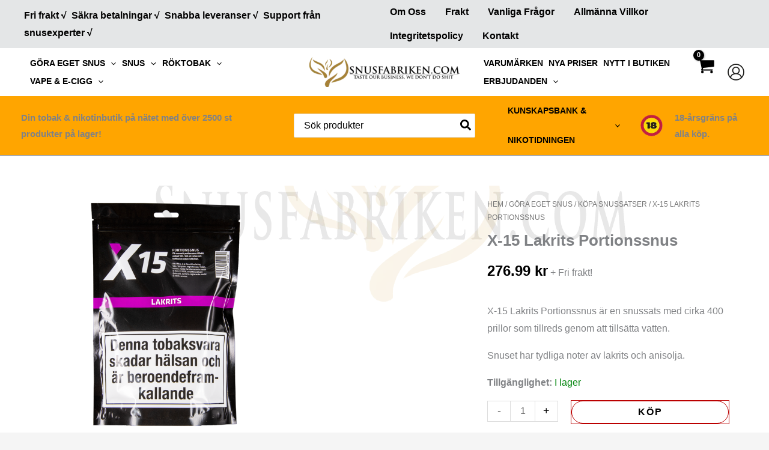

--- FILE ---
content_type: text/html; charset=UTF-8
request_url: https://snusfabriken.com/produkt/x-15-lakrits-portionssnus/
body_size: 64410
content:
<!DOCTYPE html>
<html lang="sv-SE">
<head><meta charset="UTF-8"><script>if(navigator.userAgent.match(/MSIE|Internet Explorer/i)||navigator.userAgent.match(/Trident\/7\..*?rv:11/i)){var href=document.location.href;if(!href.match(/[?&]nowprocket/)){if(href.indexOf("?")==-1){if(href.indexOf("#")==-1){document.location.href=href+"?nowprocket=1"}else{document.location.href=href.replace("#","?nowprocket=1#")}}else{if(href.indexOf("#")==-1){document.location.href=href+"&nowprocket=1"}else{document.location.href=href.replace("#","&nowprocket=1#")}}}}</script><script>(()=>{class RocketLazyLoadScripts{constructor(){this.v="1.2.6",this.triggerEvents=["keydown","mousedown","mousemove","touchmove","touchstart","touchend","wheel"],this.userEventHandler=this.t.bind(this),this.touchStartHandler=this.i.bind(this),this.touchMoveHandler=this.o.bind(this),this.touchEndHandler=this.h.bind(this),this.clickHandler=this.u.bind(this),this.interceptedClicks=[],this.interceptedClickListeners=[],this.l(this),window.addEventListener("pageshow",(t=>{this.persisted=t.persisted,this.everythingLoaded&&this.m()})),this.CSPIssue=sessionStorage.getItem("rocketCSPIssue"),document.addEventListener("securitypolicyviolation",(t=>{this.CSPIssue||"script-src-elem"!==t.violatedDirective||"data"!==t.blockedURI||(this.CSPIssue=!0,sessionStorage.setItem("rocketCSPIssue",!0))})),document.addEventListener("DOMContentLoaded",(()=>{this.k()})),this.delayedScripts={normal:[],async:[],defer:[]},this.trash=[],this.allJQueries=[]}p(t){document.hidden?t.t():(this.triggerEvents.forEach((e=>window.addEventListener(e,t.userEventHandler,{passive:!0}))),window.addEventListener("touchstart",t.touchStartHandler,{passive:!0}),window.addEventListener("mousedown",t.touchStartHandler),document.addEventListener("visibilitychange",t.userEventHandler))}_(){this.triggerEvents.forEach((t=>window.removeEventListener(t,this.userEventHandler,{passive:!0}))),document.removeEventListener("visibilitychange",this.userEventHandler)}i(t){"HTML"!==t.target.tagName&&(window.addEventListener("touchend",this.touchEndHandler),window.addEventListener("mouseup",this.touchEndHandler),window.addEventListener("touchmove",this.touchMoveHandler,{passive:!0}),window.addEventListener("mousemove",this.touchMoveHandler),t.target.addEventListener("click",this.clickHandler),this.L(t.target,!0),this.S(t.target,"onclick","rocket-onclick"),this.C())}o(t){window.removeEventListener("touchend",this.touchEndHandler),window.removeEventListener("mouseup",this.touchEndHandler),window.removeEventListener("touchmove",this.touchMoveHandler,{passive:!0}),window.removeEventListener("mousemove",this.touchMoveHandler),t.target.removeEventListener("click",this.clickHandler),this.L(t.target,!1),this.S(t.target,"rocket-onclick","onclick"),this.M()}h(){window.removeEventListener("touchend",this.touchEndHandler),window.removeEventListener("mouseup",this.touchEndHandler),window.removeEventListener("touchmove",this.touchMoveHandler,{passive:!0}),window.removeEventListener("mousemove",this.touchMoveHandler)}u(t){t.target.removeEventListener("click",this.clickHandler),this.L(t.target,!1),this.S(t.target,"rocket-onclick","onclick"),this.interceptedClicks.push(t),t.preventDefault(),t.stopPropagation(),t.stopImmediatePropagation(),this.M()}O(){window.removeEventListener("touchstart",this.touchStartHandler,{passive:!0}),window.removeEventListener("mousedown",this.touchStartHandler),this.interceptedClicks.forEach((t=>{t.target.dispatchEvent(new MouseEvent("click",{view:t.view,bubbles:!0,cancelable:!0}))}))}l(t){EventTarget.prototype.addEventListenerWPRocketBase=EventTarget.prototype.addEventListener,EventTarget.prototype.addEventListener=function(e,i,o){"click"!==e||t.windowLoaded||i===t.clickHandler||t.interceptedClickListeners.push({target:this,func:i,options:o}),(this||window).addEventListenerWPRocketBase(e,i,o)}}L(t,e){this.interceptedClickListeners.forEach((i=>{i.target===t&&(e?t.removeEventListener("click",i.func,i.options):t.addEventListener("click",i.func,i.options))})),t.parentNode!==document.documentElement&&this.L(t.parentNode,e)}D(){return new Promise((t=>{this.P?this.M=t:t()}))}C(){this.P=!0}M(){this.P=!1}S(t,e,i){t.hasAttribute&&t.hasAttribute(e)&&(event.target.setAttribute(i,event.target.getAttribute(e)),event.target.removeAttribute(e))}t(){this._(this),"loading"===document.readyState?document.addEventListener("DOMContentLoaded",this.R.bind(this)):this.R()}k(){let t=[];document.querySelectorAll("script[type=rocketlazyloadscript][data-rocket-src]").forEach((e=>{let i=e.getAttribute("data-rocket-src");if(i&&!i.startsWith("data:")){0===i.indexOf("//")&&(i=location.protocol+i);try{const o=new URL(i).origin;o!==location.origin&&t.push({src:o,crossOrigin:e.crossOrigin||"module"===e.getAttribute("data-rocket-type")})}catch(t){}}})),t=[...new Map(t.map((t=>[JSON.stringify(t),t]))).values()],this.T(t,"preconnect")}async R(){this.lastBreath=Date.now(),this.j(this),this.F(this),this.I(),this.W(),this.q(),await this.A(this.delayedScripts.normal),await this.A(this.delayedScripts.defer),await this.A(this.delayedScripts.async);try{await this.U(),await this.H(this),await this.J()}catch(t){console.error(t)}window.dispatchEvent(new Event("rocket-allScriptsLoaded")),this.everythingLoaded=!0,this.D().then((()=>{this.O()})),this.N()}W(){document.querySelectorAll("script[type=rocketlazyloadscript]").forEach((t=>{t.hasAttribute("data-rocket-src")?t.hasAttribute("async")&&!1!==t.async?this.delayedScripts.async.push(t):t.hasAttribute("defer")&&!1!==t.defer||"module"===t.getAttribute("data-rocket-type")?this.delayedScripts.defer.push(t):this.delayedScripts.normal.push(t):this.delayedScripts.normal.push(t)}))}async B(t){if(await this.G(),!0!==t.noModule||!("noModule"in HTMLScriptElement.prototype))return new Promise((e=>{let i;function o(){(i||t).setAttribute("data-rocket-status","executed"),e()}try{if(navigator.userAgent.indexOf("Firefox/")>0||""===navigator.vendor||this.CSPIssue)i=document.createElement("script"),[...t.attributes].forEach((t=>{let e=t.nodeName;"type"!==e&&("data-rocket-type"===e&&(e="type"),"data-rocket-src"===e&&(e="src"),i.setAttribute(e,t.nodeValue))})),t.text&&(i.text=t.text),i.hasAttribute("src")?(i.addEventListener("load",o),i.addEventListener("error",(function(){i.setAttribute("data-rocket-status","failed-network"),e()})),setTimeout((()=>{i.isConnected||e()}),1)):(i.text=t.text,o()),t.parentNode.replaceChild(i,t);else{const i=t.getAttribute("data-rocket-type"),s=t.getAttribute("data-rocket-src");i?(t.type=i,t.removeAttribute("data-rocket-type")):t.removeAttribute("type"),t.addEventListener("load",o),t.addEventListener("error",(i=>{this.CSPIssue&&i.target.src.startsWith("data:")?(console.log("WPRocket: data-uri blocked by CSP -> fallback"),t.removeAttribute("src"),this.B(t).then(e)):(t.setAttribute("data-rocket-status","failed-network"),e())})),s?(t.removeAttribute("data-rocket-src"),t.src=s):t.src="data:text/javascript;base64,"+window.btoa(unescape(encodeURIComponent(t.text)))}}catch(i){t.setAttribute("data-rocket-status","failed-transform"),e()}}));t.setAttribute("data-rocket-status","skipped")}async A(t){const e=t.shift();return e&&e.isConnected?(await this.B(e),this.A(t)):Promise.resolve()}q(){this.T([...this.delayedScripts.normal,...this.delayedScripts.defer,...this.delayedScripts.async],"preload")}T(t,e){var i=document.createDocumentFragment();t.forEach((t=>{const o=t.getAttribute&&t.getAttribute("data-rocket-src")||t.src;if(o&&!o.startsWith("data:")){const s=document.createElement("link");s.href=o,s.rel=e,"preconnect"!==e&&(s.as="script"),t.getAttribute&&"module"===t.getAttribute("data-rocket-type")&&(s.crossOrigin=!0),t.crossOrigin&&(s.crossOrigin=t.crossOrigin),t.integrity&&(s.integrity=t.integrity),i.appendChild(s),this.trash.push(s)}})),document.head.appendChild(i)}j(t){let e={};function i(i,o){return e[o].eventsToRewrite.indexOf(i)>=0&&!t.everythingLoaded?"rocket-"+i:i}function o(t,o){!function(t){e[t]||(e[t]={originalFunctions:{add:t.addEventListener,remove:t.removeEventListener},eventsToRewrite:[]},t.addEventListener=function(){arguments[0]=i(arguments[0],t),e[t].originalFunctions.add.apply(t,arguments)},t.removeEventListener=function(){arguments[0]=i(arguments[0],t),e[t].originalFunctions.remove.apply(t,arguments)})}(t),e[t].eventsToRewrite.push(o)}function s(e,i){let o=e[i];e[i]=null,Object.defineProperty(e,i,{get:()=>o||function(){},set(s){t.everythingLoaded?o=s:e["rocket"+i]=o=s}})}o(document,"DOMContentLoaded"),o(window,"DOMContentLoaded"),o(window,"load"),o(window,"pageshow"),o(document,"readystatechange"),s(document,"onreadystatechange"),s(window,"onload"),s(window,"onpageshow");try{Object.defineProperty(document,"readyState",{get:()=>t.rocketReadyState,set(e){t.rocketReadyState=e},configurable:!0}),document.readyState="loading"}catch(t){console.log("WPRocket DJE readyState conflict, bypassing")}}F(t){let e;function i(e){return t.everythingLoaded?e:e.split(" ").map((t=>"load"===t||0===t.indexOf("load.")?"rocket-jquery-load":t)).join(" ")}function o(o){function s(t){const e=o.fn[t];o.fn[t]=o.fn.init.prototype[t]=function(){return this[0]===window&&("string"==typeof arguments[0]||arguments[0]instanceof String?arguments[0]=i(arguments[0]):"object"==typeof arguments[0]&&Object.keys(arguments[0]).forEach((t=>{const e=arguments[0][t];delete arguments[0][t],arguments[0][i(t)]=e}))),e.apply(this,arguments),this}}o&&o.fn&&!t.allJQueries.includes(o)&&(o.fn.ready=o.fn.init.prototype.ready=function(e){return t.domReadyFired?e.bind(document)(o):document.addEventListener("rocket-DOMContentLoaded",(()=>e.bind(document)(o))),o([])},s("on"),s("one"),t.allJQueries.push(o)),e=o}o(window.jQuery),Object.defineProperty(window,"jQuery",{get:()=>e,set(t){o(t)}})}async H(t){const e=document.querySelector("script[data-webpack]");e&&(await async function(){return new Promise((t=>{e.addEventListener("load",t),e.addEventListener("error",t)}))}(),await t.K(),await t.H(t))}async U(){this.domReadyFired=!0;try{document.readyState="interactive"}catch(t){}await this.G(),document.dispatchEvent(new Event("rocket-readystatechange")),await this.G(),document.rocketonreadystatechange&&document.rocketonreadystatechange(),await this.G(),document.dispatchEvent(new Event("rocket-DOMContentLoaded")),await this.G(),window.dispatchEvent(new Event("rocket-DOMContentLoaded"))}async J(){try{document.readyState="complete"}catch(t){}await this.G(),document.dispatchEvent(new Event("rocket-readystatechange")),await this.G(),document.rocketonreadystatechange&&document.rocketonreadystatechange(),await this.G(),window.dispatchEvent(new Event("rocket-load")),await this.G(),window.rocketonload&&window.rocketonload(),await this.G(),this.allJQueries.forEach((t=>t(window).trigger("rocket-jquery-load"))),await this.G();const t=new Event("rocket-pageshow");t.persisted=this.persisted,window.dispatchEvent(t),await this.G(),window.rocketonpageshow&&window.rocketonpageshow({persisted:this.persisted}),this.windowLoaded=!0}m(){document.onreadystatechange&&document.onreadystatechange(),window.onload&&window.onload(),window.onpageshow&&window.onpageshow({persisted:this.persisted})}I(){const t=new Map;document.write=document.writeln=function(e){const i=document.currentScript;i||console.error("WPRocket unable to document.write this: "+e);const o=document.createRange(),s=i.parentElement;let n=t.get(i);void 0===n&&(n=i.nextSibling,t.set(i,n));const c=document.createDocumentFragment();o.setStart(c,0),c.appendChild(o.createContextualFragment(e)),s.insertBefore(c,n)}}async G(){Date.now()-this.lastBreath>45&&(await this.K(),this.lastBreath=Date.now())}async K(){return document.hidden?new Promise((t=>setTimeout(t))):new Promise((t=>requestAnimationFrame(t)))}N(){this.trash.forEach((t=>t.remove()))}static run(){const t=new RocketLazyLoadScripts;t.p(t)}}RocketLazyLoadScripts.run()})();</script>

<meta name="viewport" content="width=device-width, initial-scale=1">
	<link rel="profile" href="https://gmpg.org/xfn/11"> 
	<meta name='robots' content='index, follow, max-image-preview:large, max-snippet:-1, max-video-preview:-1' />
<script type="rocketlazyloadscript" data-minify="1" id="cookieyes" data-rocket-type="text/javascript" data-rocket-src="https://snusfabriken.com/wp-content/cache/min/1/client_data/734e2c8a04dca967a17dfc6c/script.js?ver=1765375744" data-rocket-defer defer></script>
	<!-- This site is optimized with the Yoast SEO Premium plugin v26.7 (Yoast SEO v26.7) - https://yoast.com/wordpress/plugins/seo/ -->
	<title>X-15 Lakrits Portionssnus från Snusfariken.com | Snabb leverans ⭐️</title><link rel="preload" data-rocket-preload as="image" href="https://snusfabriken.com/wp-content/uploads/2024/04/Webbutiken-Bakgrund.webp" fetchpriority="high">
	<meta name="description" content="X-15 Lakrits Portionssnus är en snussats som innehåller cirka 400 prillor och har tydliga noter av lakrits. Fri frakt ✔️ Snabba leveranser ✔️" />
	<link rel="canonical" href="https://snusfabriken.com/produkt/x-15-lakrits-portionssnus/" />
	<meta property="og:locale" content="sv_SE" />
	<meta property="og:type" content="product" />
	<meta property="og:title" content="X-15 Lakrits Portionssnus | Köp fraktfritt från Snusfabriken.com ⭐️" />
	<meta property="og:description" content="X-15 Lakrits Portionssnus är en snussats som innehåller cirka 400 prillor och har tydliga noter av lakrits. Fri frakt ✔️ Snabba leveranser ✔️" />
	<meta property="og:url" content="https://snusfabriken.com/produkt/x-15-lakrits-portionssnus/" />
	<meta property="og:site_name" content="Snusfabriken.com" />
	<meta property="article:modified_time" content="2026-01-13T14:20:06+00:00" />
	<meta property="og:image" content="https://snusfabriken.com/wp-content/uploads/2021/03/X-15-Lakrits-Portionssnus.webp" />
	<meta property="og:image:width" content="600" />
	<meta property="og:image:height" content="600" />
	<meta property="og:image:type" content="image/webp" /><meta property="og:image" content="https://snusfabriken.com/wp-content/uploads/2021/03/X-15-Lakrits-Portionssnus-Pase.webp" />
	<meta property="og:image:width" content="600" />
	<meta property="og:image:height" content="600" />
	<meta property="og:image:type" content="image/webp" /><meta property="og:image" content="https://snusfabriken.com/wp-content/uploads/2021/03/X-15-Lakrits-Portionssnus-Forpackning.webp" />
	<meta property="og:image:width" content="600" />
	<meta property="og:image:height" content="600" />
	<meta property="og:image:type" content="image/webp" /><meta property="og:image" content="https://snusfabriken.com/wp-content/uploads/2021/03/X-15-Lakrits-Portionssnus-Profil.webp" />
	<meta property="og:image:width" content="600" />
	<meta property="og:image:height" content="600" />
	<meta property="og:image:type" content="image/webp" /><meta property="og:image" content="https://snusfabriken.com/wp-content/uploads/2021/03/X-15-Snus-Zip-Aterforslutningsbar-Stangd.webp" />
	<meta property="og:image:width" content="600" />
	<meta property="og:image:height" content="600" />
	<meta property="og:image:type" content="image/webp" /><meta property="og:image" content="https://snusfabriken.com/wp-content/uploads/2021/03/X-15-Snus-Zip-Oppen-Aterforslutningsbar.webp" />
	<meta property="og:image:width" content="600" />
	<meta property="og:image:height" content="600" />
	<meta property="og:image:type" content="image/webp" /><meta property="og:image" content="https://snusfabriken.com/wp-content/uploads/2021/03/X-15-Snus-Innehall-Beskrivning.webp" />
	<meta property="og:image:width" content="600" />
	<meta property="og:image:height" content="600" />
	<meta property="og:image:type" content="image/webp" />
	<meta name="twitter:card" content="summary_large_image" />
	<meta name="twitter:description" content="X-15 Lakrits Portionssnus är en snussats som innehåller cirka 400 prillor och har tydliga noter av lakrits. Fri frakt ✔️ Snabba leveranser ✔️" />
	<meta name="twitter:label1" content="Pris" />
	<meta name="twitter:data1" content="276.99&nbsp;&#107;&#114;" />
	<meta name="twitter:label2" content="Tillgänglig" />
	<meta name="twitter:data2" content="I lager" />
	<script type="application/ld+json" class="yoast-schema-graph">{"@context":"https://schema.org","@graph":[{"@type":["WebPage","ItemPage"],"@id":"https://snusfabriken.com/produkt/x-15-lakrits-portionssnus/","url":"https://snusfabriken.com/produkt/x-15-lakrits-portionssnus/","name":"X-15 Lakrits Portionssnus från Snusfariken.com | Snabb leverans ⭐️","isPartOf":{"@id":"https://snusfabriken.com/#website"},"primaryImageOfPage":{"@id":"https://snusfabriken.com/produkt/x-15-lakrits-portionssnus/#primaryimage"},"image":{"@id":"https://snusfabriken.com/produkt/x-15-lakrits-portionssnus/#primaryimage"},"thumbnailUrl":"https://snusfabriken.com/wp-content/uploads/2021/03/X-15-Lakrits-Portionssnus.webp","description":"X-15 Lakrits Portionssnus är en snussats som innehåller cirka 400 prillor och har tydliga noter av lakrits. Fri frakt ✔️ Snabba leveranser ✔️","breadcrumb":{"@id":"https://snusfabriken.com/produkt/x-15-lakrits-portionssnus/#breadcrumb"},"inLanguage":"sv-SE","potentialAction":{"@type":"BuyAction","target":"https://snusfabriken.com/produkt/x-15-lakrits-portionssnus/"}},{"@type":"ImageObject","inLanguage":"sv-SE","@id":"https://snusfabriken.com/produkt/x-15-lakrits-portionssnus/#primaryimage","url":"https://snusfabriken.com/wp-content/uploads/2021/03/X-15-Lakrits-Portionssnus.webp","contentUrl":"https://snusfabriken.com/wp-content/uploads/2021/03/X-15-Lakrits-Portionssnus.webp","width":600,"height":600,"caption":"X-15 Lakrits är ett portionssnus med en tydlig smak av lakrits. X-15 baseras på en tobaksblandning med tobak från Indien, USA och Grekland. Varje förpackning innehåller cirka 400 prillor som du själv kan reglera fuktigheten i genom att bara tillsätta vatten och kylförvara produkten i tre dygn. Beställ X-15 snus fraktfritt från Snusfabriken.com"},{"@type":"BreadcrumbList","@id":"https://snusfabriken.com/produkt/x-15-lakrits-portionssnus/#breadcrumb","itemListElement":[{"@type":"ListItem","position":1,"name":"Snusfabriken.com","item":"https://snusfabriken.com/"},{"@type":"ListItem","position":2,"name":"Webbutik","item":"https://snusfabriken.com/butik/"},{"@type":"ListItem","position":3,"name":"X-15 Lakrits Portionssnus"}]},{"@type":"WebSite","@id":"https://snusfabriken.com/#website","url":"https://snusfabriken.com/","name":"Snusfabriken.com","description":"","publisher":{"@id":"https://snusfabriken.com/#organization"},"potentialAction":[{"@type":"SearchAction","target":{"@type":"EntryPoint","urlTemplate":"https://snusfabriken.com/?s={search_term_string}"},"query-input":{"@type":"PropertyValueSpecification","valueRequired":true,"valueName":"search_term_string"}}],"inLanguage":"sv-SE"},{"@type":"Organization","@id":"https://snusfabriken.com/#organization","name":"Duderhof AB","alternateName":"Snusfabriken.com","url":"https://snusfabriken.com/","logo":{"@type":"ImageObject","inLanguage":"sv-SE","@id":"https://snusfabriken.com/#/schema/logo/image/","url":"https://snusfabriken.com/wp-content/uploads/2023/02/Snusfabriken-Logotyp-1.svg","contentUrl":"https://snusfabriken.com/wp-content/uploads/2023/02/Snusfabriken-Logotyp-1.svg","width":595,"height":595,"caption":"Duderhof AB"},"image":{"@id":"https://snusfabriken.com/#/schema/logo/image/"},"sameAs":["https://www.facebook.com/groups/KungsSnusarna","https://www.instagram.com/kungssnus/"],"description":"Sveriges största näthandel för nikotin och tobaksprodukter som snus, vape, all White, röktobak, tillbehör och väldigt mycket mer. Vi är även tillverkare av snus och all white. Etablerad webbutik med gott förtroende sedan år 2000. Välkommen in i vår digitala butik och köp direkt från fabriken","email":"hello@snusfabriken.com","telephone":"0470 - 122 70","legalName":"Duderhof AB","foundingDate":"1999-12-20","vatID":"SE556879245001","taxID":"556879-2450","numberOfEmployees":{"@type":"QuantitativeValue","minValue":"11","maxValue":"50"},"hasMerchantReturnPolicy":{"@type":"MerchantReturnPolicy","merchantReturnLink":"https://snusfabriken.com/kop-villkor/"}}]}</script>
	<meta property="product:brand" content="X-15" />
	<meta property="product:price:amount" content="276.99" />
	<meta property="product:price:currency" content="SEK" />
	<meta property="og:availability" content="instock" />
	<meta property="product:availability" content="instock" />
	<meta property="product:retailer_item_id" content="X15-0408-240 / SA-H12" />
	<meta property="product:condition" content="new" />
	<!-- / Yoast SEO Premium plugin. -->


<link rel='dns-prefetch' href='//www.googletagmanager.com' />
<link rel='dns-prefetch' href='//app.cookieyes.com' />
<link rel='dns-prefetch' href='//searchanise.com' />
<link rel='dns-prefetch' href='//maps.googleapis.com' />
<link rel='dns-prefetch' href='//maps.gstatic.com' />
<link rel='dns-prefetch' href='//fonts.googleapis.com' />
<link rel='dns-prefetch' href='//fonts.gstatic.com' />
<link rel='dns-prefetch' href='//ajax.googleapis.com' />
<link rel='dns-prefetch' href='//apis.google.com' />
<link rel='dns-prefetch' href='//google-analytics.com' />
<link rel='dns-prefetch' href='//www.google-analytics.com' />
<link rel='dns-prefetch' href='//ssl.google-analytics.com' />
<link rel='dns-prefetch' href='//www.googletagservices.com' />
<link rel='dns-prefetch' href='//adservice.google.com' />
<link rel='dns-prefetch' href='//pagead2.googlesyndication.com' />
<link rel='dns-prefetch' href='//tpc.googlesyndication.com' />
<link rel='dns-prefetch' href='//googleads.g.doubleclick.net' />

<link rel="alternate" type="application/rss+xml" title=" Snusfabriken.com &raquo; Webbflöde" href="https://snusfabriken.com/feed/" />
<link rel="alternate" type="application/rss+xml" title=" Snusfabriken.com &raquo; Kommentarsflöde" href="https://snusfabriken.com/comments/feed/" />
<link rel="alternate" type="application/rss+xml" title=" Snusfabriken.com &raquo; Kommentarsflöde för X-15 Lakrits Portionssnus" href="https://snusfabriken.com/produkt/x-15-lakrits-portionssnus/feed/" />
<link rel="alternate" title="oEmbed (JSON)" type="application/json+oembed" href="https://snusfabriken.com/wp-json/oembed/1.0/embed?url=https%3A%2F%2Fsnusfabriken.com%2Fprodukt%2Fx-15-lakrits-portionssnus%2F" />
<link rel="alternate" title="oEmbed (XML)" type="text/xml+oembed" href="https://snusfabriken.com/wp-json/oembed/1.0/embed?url=https%3A%2F%2Fsnusfabriken.com%2Fprodukt%2Fx-15-lakrits-portionssnus%2F&#038;format=xml" />
<style id='wp-img-auto-sizes-contain-inline-css'>
img:is([sizes=auto i],[sizes^="auto," i]){contain-intrinsic-size:3000px 1500px}
/*# sourceURL=wp-img-auto-sizes-contain-inline-css */
</style>
<link data-minify="1" rel='stylesheet' id='wepb-checkout-integration-css' href='https://snusfabriken.com/wp-content/cache/min/1/wp-content/plugins/easy-product-bundles-for-woocommerce/assets/css/checkout-integration/style.css?ver=1768499301' media='all' />
<link rel='stylesheet' id='astra-theme-css-css' href='https://snusfabriken.com/wp-content/themes/astra/assets/css/minified/main.min.css?ver=4.12.0' media='all' />
<link data-minify="1" rel='stylesheet' id='astra-theme-dynamic-css' href='https://snusfabriken.com/wp-content/cache/background-css/snusfabriken.com/wp-content/cache/min/1/wp-content/uploads/astra/astra-theme-dynamic-css-post-776105.css?ver=1768541692&wpr_t=1768561240' media='all' />
<style id='wp-emoji-styles-inline-css'>

	img.wp-smiley, img.emoji {
		display: inline !important;
		border: none !important;
		box-shadow: none !important;
		height: 1em !important;
		width: 1em !important;
		margin: 0 0.07em !important;
		vertical-align: -0.1em !important;
		background: none !important;
		padding: 0 !important;
	}
/*# sourceURL=wp-emoji-styles-inline-css */
</style>
<link rel='stylesheet' id='wp-block-library-css' href='https://snusfabriken.com/wp-includes/css/dist/block-library/style.min.css?ver=6.9' media='all' />
<link data-minify="1" rel='stylesheet' id='cr-frontend-css-css' href='https://snusfabriken.com/wp-content/cache/background-css/snusfabriken.com/wp-content/cache/min/1/wp-content/plugins/customer-reviews-woocommerce/css/frontend.css?ver=1768499301&wpr_t=1768561240' media='all' />
<link data-minify="1" rel='stylesheet' id='cr-badges-css-css' href='https://snusfabriken.com/wp-content/cache/background-css/snusfabriken.com/wp-content/cache/min/1/wp-content/plugins/customer-reviews-woocommerce/css/badges.css?ver=1768499301&wpr_t=1768561240' media='all' />
<style id='global-styles-inline-css'>
:root{--wp--preset--aspect-ratio--square: 1;--wp--preset--aspect-ratio--4-3: 4/3;--wp--preset--aspect-ratio--3-4: 3/4;--wp--preset--aspect-ratio--3-2: 3/2;--wp--preset--aspect-ratio--2-3: 2/3;--wp--preset--aspect-ratio--16-9: 16/9;--wp--preset--aspect-ratio--9-16: 9/16;--wp--preset--color--black: #000000;--wp--preset--color--cyan-bluish-gray: #abb8c3;--wp--preset--color--white: #ffffff;--wp--preset--color--pale-pink: #f78da7;--wp--preset--color--vivid-red: #cf2e2e;--wp--preset--color--luminous-vivid-orange: #ff6900;--wp--preset--color--luminous-vivid-amber: #fcb900;--wp--preset--color--light-green-cyan: #7bdcb5;--wp--preset--color--vivid-green-cyan: #00d084;--wp--preset--color--pale-cyan-blue: #8ed1fc;--wp--preset--color--vivid-cyan-blue: #0693e3;--wp--preset--color--vivid-purple: #9b51e0;--wp--preset--color--ast-global-color-0: var(--ast-global-color-0);--wp--preset--color--ast-global-color-1: var(--ast-global-color-1);--wp--preset--color--ast-global-color-2: var(--ast-global-color-2);--wp--preset--color--ast-global-color-3: var(--ast-global-color-3);--wp--preset--color--ast-global-color-4: var(--ast-global-color-4);--wp--preset--color--ast-global-color-5: var(--ast-global-color-5);--wp--preset--color--ast-global-color-6: var(--ast-global-color-6);--wp--preset--color--ast-global-color-7: var(--ast-global-color-7);--wp--preset--color--ast-global-color-8: var(--ast-global-color-8);--wp--preset--gradient--vivid-cyan-blue-to-vivid-purple: linear-gradient(135deg,rgb(6,147,227) 0%,rgb(155,81,224) 100%);--wp--preset--gradient--light-green-cyan-to-vivid-green-cyan: linear-gradient(135deg,rgb(122,220,180) 0%,rgb(0,208,130) 100%);--wp--preset--gradient--luminous-vivid-amber-to-luminous-vivid-orange: linear-gradient(135deg,rgb(252,185,0) 0%,rgb(255,105,0) 100%);--wp--preset--gradient--luminous-vivid-orange-to-vivid-red: linear-gradient(135deg,rgb(255,105,0) 0%,rgb(207,46,46) 100%);--wp--preset--gradient--very-light-gray-to-cyan-bluish-gray: linear-gradient(135deg,rgb(238,238,238) 0%,rgb(169,184,195) 100%);--wp--preset--gradient--cool-to-warm-spectrum: linear-gradient(135deg,rgb(74,234,220) 0%,rgb(151,120,209) 20%,rgb(207,42,186) 40%,rgb(238,44,130) 60%,rgb(251,105,98) 80%,rgb(254,248,76) 100%);--wp--preset--gradient--blush-light-purple: linear-gradient(135deg,rgb(255,206,236) 0%,rgb(152,150,240) 100%);--wp--preset--gradient--blush-bordeaux: linear-gradient(135deg,rgb(254,205,165) 0%,rgb(254,45,45) 50%,rgb(107,0,62) 100%);--wp--preset--gradient--luminous-dusk: linear-gradient(135deg,rgb(255,203,112) 0%,rgb(199,81,192) 50%,rgb(65,88,208) 100%);--wp--preset--gradient--pale-ocean: linear-gradient(135deg,rgb(255,245,203) 0%,rgb(182,227,212) 50%,rgb(51,167,181) 100%);--wp--preset--gradient--electric-grass: linear-gradient(135deg,rgb(202,248,128) 0%,rgb(113,206,126) 100%);--wp--preset--gradient--midnight: linear-gradient(135deg,rgb(2,3,129) 0%,rgb(40,116,252) 100%);--wp--preset--font-size--small: 13px;--wp--preset--font-size--medium: 20px;--wp--preset--font-size--large: 36px;--wp--preset--font-size--x-large: 42px;--wp--preset--spacing--20: 0.44rem;--wp--preset--spacing--30: 0.67rem;--wp--preset--spacing--40: 1rem;--wp--preset--spacing--50: 1.5rem;--wp--preset--spacing--60: 2.25rem;--wp--preset--spacing--70: 3.38rem;--wp--preset--spacing--80: 5.06rem;--wp--preset--shadow--natural: 6px 6px 9px rgba(0, 0, 0, 0.2);--wp--preset--shadow--deep: 12px 12px 50px rgba(0, 0, 0, 0.4);--wp--preset--shadow--sharp: 6px 6px 0px rgba(0, 0, 0, 0.2);--wp--preset--shadow--outlined: 6px 6px 0px -3px rgb(255, 255, 255), 6px 6px rgb(0, 0, 0);--wp--preset--shadow--crisp: 6px 6px 0px rgb(0, 0, 0);}:root { --wp--style--global--content-size: var(--wp--custom--ast-content-width-size);--wp--style--global--wide-size: var(--wp--custom--ast-wide-width-size); }:where(body) { margin: 0; }.wp-site-blocks > .alignleft { float: left; margin-right: 2em; }.wp-site-blocks > .alignright { float: right; margin-left: 2em; }.wp-site-blocks > .aligncenter { justify-content: center; margin-left: auto; margin-right: auto; }:where(.wp-site-blocks) > * { margin-block-start: 24px; margin-block-end: 0; }:where(.wp-site-blocks) > :first-child { margin-block-start: 0; }:where(.wp-site-blocks) > :last-child { margin-block-end: 0; }:root { --wp--style--block-gap: 24px; }:root :where(.is-layout-flow) > :first-child{margin-block-start: 0;}:root :where(.is-layout-flow) > :last-child{margin-block-end: 0;}:root :where(.is-layout-flow) > *{margin-block-start: 24px;margin-block-end: 0;}:root :where(.is-layout-constrained) > :first-child{margin-block-start: 0;}:root :where(.is-layout-constrained) > :last-child{margin-block-end: 0;}:root :where(.is-layout-constrained) > *{margin-block-start: 24px;margin-block-end: 0;}:root :where(.is-layout-flex){gap: 24px;}:root :where(.is-layout-grid){gap: 24px;}.is-layout-flow > .alignleft{float: left;margin-inline-start: 0;margin-inline-end: 2em;}.is-layout-flow > .alignright{float: right;margin-inline-start: 2em;margin-inline-end: 0;}.is-layout-flow > .aligncenter{margin-left: auto !important;margin-right: auto !important;}.is-layout-constrained > .alignleft{float: left;margin-inline-start: 0;margin-inline-end: 2em;}.is-layout-constrained > .alignright{float: right;margin-inline-start: 2em;margin-inline-end: 0;}.is-layout-constrained > .aligncenter{margin-left: auto !important;margin-right: auto !important;}.is-layout-constrained > :where(:not(.alignleft):not(.alignright):not(.alignfull)){max-width: var(--wp--style--global--content-size);margin-left: auto !important;margin-right: auto !important;}.is-layout-constrained > .alignwide{max-width: var(--wp--style--global--wide-size);}body .is-layout-flex{display: flex;}.is-layout-flex{flex-wrap: wrap;align-items: center;}.is-layout-flex > :is(*, div){margin: 0;}body .is-layout-grid{display: grid;}.is-layout-grid > :is(*, div){margin: 0;}body{padding-top: 0px;padding-right: 0px;padding-bottom: 0px;padding-left: 0px;}a:where(:not(.wp-element-button)){text-decoration: none;}:root :where(.wp-element-button, .wp-block-button__link){background-color: #32373c;border-width: 0;color: #fff;font-family: inherit;font-size: inherit;font-style: inherit;font-weight: inherit;letter-spacing: inherit;line-height: inherit;padding-top: calc(0.667em + 2px);padding-right: calc(1.333em + 2px);padding-bottom: calc(0.667em + 2px);padding-left: calc(1.333em + 2px);text-decoration: none;text-transform: inherit;}.has-black-color{color: var(--wp--preset--color--black) !important;}.has-cyan-bluish-gray-color{color: var(--wp--preset--color--cyan-bluish-gray) !important;}.has-white-color{color: var(--wp--preset--color--white) !important;}.has-pale-pink-color{color: var(--wp--preset--color--pale-pink) !important;}.has-vivid-red-color{color: var(--wp--preset--color--vivid-red) !important;}.has-luminous-vivid-orange-color{color: var(--wp--preset--color--luminous-vivid-orange) !important;}.has-luminous-vivid-amber-color{color: var(--wp--preset--color--luminous-vivid-amber) !important;}.has-light-green-cyan-color{color: var(--wp--preset--color--light-green-cyan) !important;}.has-vivid-green-cyan-color{color: var(--wp--preset--color--vivid-green-cyan) !important;}.has-pale-cyan-blue-color{color: var(--wp--preset--color--pale-cyan-blue) !important;}.has-vivid-cyan-blue-color{color: var(--wp--preset--color--vivid-cyan-blue) !important;}.has-vivid-purple-color{color: var(--wp--preset--color--vivid-purple) !important;}.has-ast-global-color-0-color{color: var(--wp--preset--color--ast-global-color-0) !important;}.has-ast-global-color-1-color{color: var(--wp--preset--color--ast-global-color-1) !important;}.has-ast-global-color-2-color{color: var(--wp--preset--color--ast-global-color-2) !important;}.has-ast-global-color-3-color{color: var(--wp--preset--color--ast-global-color-3) !important;}.has-ast-global-color-4-color{color: var(--wp--preset--color--ast-global-color-4) !important;}.has-ast-global-color-5-color{color: var(--wp--preset--color--ast-global-color-5) !important;}.has-ast-global-color-6-color{color: var(--wp--preset--color--ast-global-color-6) !important;}.has-ast-global-color-7-color{color: var(--wp--preset--color--ast-global-color-7) !important;}.has-ast-global-color-8-color{color: var(--wp--preset--color--ast-global-color-8) !important;}.has-black-background-color{background-color: var(--wp--preset--color--black) !important;}.has-cyan-bluish-gray-background-color{background-color: var(--wp--preset--color--cyan-bluish-gray) !important;}.has-white-background-color{background-color: var(--wp--preset--color--white) !important;}.has-pale-pink-background-color{background-color: var(--wp--preset--color--pale-pink) !important;}.has-vivid-red-background-color{background-color: var(--wp--preset--color--vivid-red) !important;}.has-luminous-vivid-orange-background-color{background-color: var(--wp--preset--color--luminous-vivid-orange) !important;}.has-luminous-vivid-amber-background-color{background-color: var(--wp--preset--color--luminous-vivid-amber) !important;}.has-light-green-cyan-background-color{background-color: var(--wp--preset--color--light-green-cyan) !important;}.has-vivid-green-cyan-background-color{background-color: var(--wp--preset--color--vivid-green-cyan) !important;}.has-pale-cyan-blue-background-color{background-color: var(--wp--preset--color--pale-cyan-blue) !important;}.has-vivid-cyan-blue-background-color{background-color: var(--wp--preset--color--vivid-cyan-blue) !important;}.has-vivid-purple-background-color{background-color: var(--wp--preset--color--vivid-purple) !important;}.has-ast-global-color-0-background-color{background-color: var(--wp--preset--color--ast-global-color-0) !important;}.has-ast-global-color-1-background-color{background-color: var(--wp--preset--color--ast-global-color-1) !important;}.has-ast-global-color-2-background-color{background-color: var(--wp--preset--color--ast-global-color-2) !important;}.has-ast-global-color-3-background-color{background-color: var(--wp--preset--color--ast-global-color-3) !important;}.has-ast-global-color-4-background-color{background-color: var(--wp--preset--color--ast-global-color-4) !important;}.has-ast-global-color-5-background-color{background-color: var(--wp--preset--color--ast-global-color-5) !important;}.has-ast-global-color-6-background-color{background-color: var(--wp--preset--color--ast-global-color-6) !important;}.has-ast-global-color-7-background-color{background-color: var(--wp--preset--color--ast-global-color-7) !important;}.has-ast-global-color-8-background-color{background-color: var(--wp--preset--color--ast-global-color-8) !important;}.has-black-border-color{border-color: var(--wp--preset--color--black) !important;}.has-cyan-bluish-gray-border-color{border-color: var(--wp--preset--color--cyan-bluish-gray) !important;}.has-white-border-color{border-color: var(--wp--preset--color--white) !important;}.has-pale-pink-border-color{border-color: var(--wp--preset--color--pale-pink) !important;}.has-vivid-red-border-color{border-color: var(--wp--preset--color--vivid-red) !important;}.has-luminous-vivid-orange-border-color{border-color: var(--wp--preset--color--luminous-vivid-orange) !important;}.has-luminous-vivid-amber-border-color{border-color: var(--wp--preset--color--luminous-vivid-amber) !important;}.has-light-green-cyan-border-color{border-color: var(--wp--preset--color--light-green-cyan) !important;}.has-vivid-green-cyan-border-color{border-color: var(--wp--preset--color--vivid-green-cyan) !important;}.has-pale-cyan-blue-border-color{border-color: var(--wp--preset--color--pale-cyan-blue) !important;}.has-vivid-cyan-blue-border-color{border-color: var(--wp--preset--color--vivid-cyan-blue) !important;}.has-vivid-purple-border-color{border-color: var(--wp--preset--color--vivid-purple) !important;}.has-ast-global-color-0-border-color{border-color: var(--wp--preset--color--ast-global-color-0) !important;}.has-ast-global-color-1-border-color{border-color: var(--wp--preset--color--ast-global-color-1) !important;}.has-ast-global-color-2-border-color{border-color: var(--wp--preset--color--ast-global-color-2) !important;}.has-ast-global-color-3-border-color{border-color: var(--wp--preset--color--ast-global-color-3) !important;}.has-ast-global-color-4-border-color{border-color: var(--wp--preset--color--ast-global-color-4) !important;}.has-ast-global-color-5-border-color{border-color: var(--wp--preset--color--ast-global-color-5) !important;}.has-ast-global-color-6-border-color{border-color: var(--wp--preset--color--ast-global-color-6) !important;}.has-ast-global-color-7-border-color{border-color: var(--wp--preset--color--ast-global-color-7) !important;}.has-ast-global-color-8-border-color{border-color: var(--wp--preset--color--ast-global-color-8) !important;}.has-vivid-cyan-blue-to-vivid-purple-gradient-background{background: var(--wp--preset--gradient--vivid-cyan-blue-to-vivid-purple) !important;}.has-light-green-cyan-to-vivid-green-cyan-gradient-background{background: var(--wp--preset--gradient--light-green-cyan-to-vivid-green-cyan) !important;}.has-luminous-vivid-amber-to-luminous-vivid-orange-gradient-background{background: var(--wp--preset--gradient--luminous-vivid-amber-to-luminous-vivid-orange) !important;}.has-luminous-vivid-orange-to-vivid-red-gradient-background{background: var(--wp--preset--gradient--luminous-vivid-orange-to-vivid-red) !important;}.has-very-light-gray-to-cyan-bluish-gray-gradient-background{background: var(--wp--preset--gradient--very-light-gray-to-cyan-bluish-gray) !important;}.has-cool-to-warm-spectrum-gradient-background{background: var(--wp--preset--gradient--cool-to-warm-spectrum) !important;}.has-blush-light-purple-gradient-background{background: var(--wp--preset--gradient--blush-light-purple) !important;}.has-blush-bordeaux-gradient-background{background: var(--wp--preset--gradient--blush-bordeaux) !important;}.has-luminous-dusk-gradient-background{background: var(--wp--preset--gradient--luminous-dusk) !important;}.has-pale-ocean-gradient-background{background: var(--wp--preset--gradient--pale-ocean) !important;}.has-electric-grass-gradient-background{background: var(--wp--preset--gradient--electric-grass) !important;}.has-midnight-gradient-background{background: var(--wp--preset--gradient--midnight) !important;}.has-small-font-size{font-size: var(--wp--preset--font-size--small) !important;}.has-medium-font-size{font-size: var(--wp--preset--font-size--medium) !important;}.has-large-font-size{font-size: var(--wp--preset--font-size--large) !important;}.has-x-large-font-size{font-size: var(--wp--preset--font-size--x-large) !important;}
:root :where(.wp-block-pullquote){font-size: 1.5em;line-height: 1.6;}
/*# sourceURL=global-styles-inline-css */
</style>
<link data-minify="1" rel='stylesheet' id='hookmeup-css' href='https://snusfabriken.com/wp-content/cache/min/1/wp-content/plugins/hookmeup/public/assets/css/hmu-public.css?ver=1768499301' media='all' />
<link data-minify="1" rel='stylesheet' id='pbq_style-css' href='https://snusfabriken.com/wp-content/cache/min/1/wp-content/plugins/price-by-quantity/assets/css/frontend_styles.css?ver=1768499316' media='all' />
<link rel='stylesheet' id='photoswipe-css' href='https://snusfabriken.com/wp-content/cache/background-css/snusfabriken.com/wp-content/plugins/woocommerce/assets/css/photoswipe/photoswipe.min.css?ver=10.4.3&wpr_t=1768561240' media='all' />
<link rel='stylesheet' id='photoswipe-default-skin-css' href='https://snusfabriken.com/wp-content/cache/background-css/snusfabriken.com/wp-content/plugins/woocommerce/assets/css/photoswipe/default-skin/default-skin.min.css?ver=10.4.3&wpr_t=1768561240' media='all' />
<link rel='stylesheet' id='woocommerce-layout-css' href='https://snusfabriken.com/wp-content/themes/astra/assets/css/minified/compatibility/woocommerce/woocommerce-layout-grid.min.css?ver=4.12.0' media='all' />
<link rel='stylesheet' id='woocommerce-smallscreen-css' href='https://snusfabriken.com/wp-content/themes/astra/assets/css/minified/compatibility/woocommerce/woocommerce-smallscreen-grid.min.css?ver=4.12.0' media='only screen and (max-width: 921px)' />
<link data-minify="1" rel='stylesheet' id='woocommerce-general-css' href='https://snusfabriken.com/wp-content/cache/background-css/snusfabriken.com/wp-content/cache/min/1/wp-content/themes/astra/assets/css/minified/compatibility/woocommerce/woocommerce-grid.min.css?ver=1768499301&wpr_t=1768561240' media='all' />
<style id='woocommerce-general-inline-css'>

					.woocommerce-js a.button, .woocommerce button.button, .woocommerce input.button, .woocommerce #respond input#submit {
						font-size: 100%;
						line-height: 1;
						text-decoration: none;
						overflow: visible;
						padding: 0.5em 0.75em;
						font-weight: 700;
						border-radius: 3px;
						color: $secondarytext;
						background-color: $secondary;
						border: 0;
					}
					.woocommerce-js a.button:hover, .woocommerce button.button:hover, .woocommerce input.button:hover, .woocommerce #respond input#submit:hover {
						background-color: #dad8da;
						background-image: none;
						color: #515151;
					}
				#customer_details h3:not(.elementor-widget-woocommerce-checkout-page h3){font-size:1.2rem;padding:20px 0 14px;margin:0 0 20px;border-bottom:1px solid var(--ast-border-color);font-weight:700;}form #order_review_heading:not(.elementor-widget-woocommerce-checkout-page #order_review_heading){border-width:2px 2px 0 2px;border-style:solid;font-size:1.2rem;margin:0;padding:1.5em 1.5em 1em;border-color:var(--ast-border-color);font-weight:700;}.woocommerce-Address h3, .cart-collaterals h2{font-size:1.2rem;padding:.7em 1em;}.woocommerce-cart .cart-collaterals .cart_totals>h2{font-weight:700;}form #order_review:not(.elementor-widget-woocommerce-checkout-page #order_review){padding:0 2em;border-width:0 2px 2px;border-style:solid;border-color:var(--ast-border-color);}ul#shipping_method li:not(.elementor-widget-woocommerce-cart #shipping_method li){margin:0;padding:0.25em 0 0.25em 22px;text-indent:-22px;list-style:none outside;}.woocommerce span.onsale, .wc-block-grid__product .wc-block-grid__product-onsale{background-color:#bb0000;color:#ffffff;}.woocommerce-message, .woocommerce-info{border-top-color:#bb0000;}.woocommerce-message::before,.woocommerce-info::before{color:#bb0000;}.woocommerce ul.products li.product .price, .woocommerce div.product p.price, .woocommerce div.product span.price, .widget_layered_nav_filters ul li.chosen a, .woocommerce-page ul.products li.product .ast-woo-product-category, .wc-layered-nav-rating a{color:var(--ast-global-color-8);}.woocommerce nav.woocommerce-pagination ul,.woocommerce nav.woocommerce-pagination ul li{border-color:#bb0000;}.woocommerce nav.woocommerce-pagination ul li a:focus, .woocommerce nav.woocommerce-pagination ul li a:hover, .woocommerce nav.woocommerce-pagination ul li span.current{background:#bb0000;color:#000000;}.woocommerce-MyAccount-navigation-link.is-active a{color:var(--ast-global-color-2);}.woocommerce .widget_price_filter .ui-slider .ui-slider-range, .woocommerce .widget_price_filter .ui-slider .ui-slider-handle{background-color:#bb0000;}.woocommerce .star-rating, .woocommerce .comment-form-rating .stars a, .woocommerce .star-rating::before{color:var(--ast-global-color-3);}.woocommerce div.product .woocommerce-tabs ul.tabs li.active:before,  .woocommerce div.ast-product-tabs-layout-vertical .woocommerce-tabs ul.tabs li:hover::before{background:#bb0000;}.woocommerce .woocommerce-cart-form button[name="update_cart"]:disabled{color:#000000;}.woocommerce #content table.cart .button[name="apply_coupon"], .woocommerce-page #content table.cart .button[name="apply_coupon"]{padding:10px 40px;}.woocommerce table.cart td.actions .button, .woocommerce #content table.cart td.actions .button, .woocommerce-page table.cart td.actions .button, .woocommerce-page #content table.cart td.actions .button{line-height:1;border-width:1px;border-style:solid;}.woocommerce ul.products li.product .button, .woocommerce-page ul.products li.product .button{line-height:1.3;}.woocommerce-js a.button, .woocommerce button.button, .woocommerce .woocommerce-message a.button, .woocommerce #respond input#submit.alt, .woocommerce-js a.button.alt, .woocommerce button.button.alt, .woocommerce input.button.alt, .woocommerce input.button,.woocommerce input.button:disabled, .woocommerce input.button:disabled[disabled], .woocommerce input.button:disabled:hover, .woocommerce input.button:disabled[disabled]:hover, .woocommerce #respond input#submit, .woocommerce button.button.alt.disabled, .wc-block-grid__products .wc-block-grid__product .wp-block-button__link, .wc-block-grid__product-onsale{color:#000000;border-color:rgba(0,0,0,0);background-color:rgba(0,0,0,0);}.woocommerce-js a.button:hover, .woocommerce button.button:hover, .woocommerce .woocommerce-message a.button:hover,.woocommerce #respond input#submit:hover,.woocommerce #respond input#submit.alt:hover, .woocommerce-js a.button.alt:hover, .woocommerce button.button.alt:hover, .woocommerce input.button.alt:hover, .woocommerce input.button:hover, .woocommerce button.button.alt.disabled:hover, .wc-block-grid__products .wc-block-grid__product .wp-block-button__link:hover{color:#ffffff;border-color:var(--ast-global-color-1);background-color:var(--ast-global-color-1);}.woocommerce-js a.button, .woocommerce button.button, .woocommerce .woocommerce-message a.button, .woocommerce #respond input#submit.alt, .woocommerce-js a.button.alt, .woocommerce button.button.alt, .woocommerce input.button.alt, .woocommerce input.button,.woocommerce-cart table.cart td.actions .button, .woocommerce form.checkout_coupon .button, .woocommerce #respond input#submit, .wc-block-grid__products .wc-block-grid__product .wp-block-button__link{border-top-left-radius:30px;border-top-right-radius:30px;border-bottom-right-radius:30px;border-bottom-left-radius:30px;padding-top:10px;padding-right:20px;padding-bottom:10px;padding-left:20px;}.woocommerce ul.products li.product a, .woocommerce-js a.button:hover, .woocommerce button.button:hover, .woocommerce input.button:hover, .woocommerce #respond input#submit:hover{text-decoration:none;}.woocommerce[class*="rel-up-columns-"] .site-main div.product .related.products ul.products li.product, .woocommerce-page .site-main ul.products li.product{width:100%;}.woocommerce .up-sells h2, .woocommerce .related.products h2, .woocommerce .woocommerce-tabs h2{font-size:1.5rem;}.woocommerce h2, .woocommerce-account h2{font-size:1.625rem;}.woocommerce ul.product-categories > li ul li{position:relative;}.woocommerce ul.product-categories > li ul li:before{content:"";border-width:1px 1px 0 0;border-style:solid;display:inline-block;width:6px;height:6px;position:absolute;top:50%;margin-top:-2px;-webkit-transform:rotate(45deg);transform:rotate(45deg);}.woocommerce ul.product-categories > li ul li a{margin-left:15px;}.ast-icon-shopping-cart svg{height:.82em;}.ast-icon-shopping-bag svg{height:1em;width:1em;}.ast-icon-shopping-basket svg{height:1.15em;width:1.2em;}.ast-site-header-cart.ast-menu-cart-outline .ast-addon-cart-wrap, .ast-site-header-cart.ast-menu-cart-fill .ast-addon-cart-wrap {line-height:1;}.ast-site-header-cart.ast-menu-cart-fill i.astra-icon{ font-size:1.1em;}li.woocommerce-custom-menu-item .ast-site-header-cart i.astra-icon:after{ padding-left:2px;}.ast-hfb-header .ast-addon-cart-wrap{ padding:0.4em;}.ast-header-break-point.ast-header-custom-item-outside .ast-woo-header-cart-info-wrap{ display:none;}.ast-site-header-cart i.astra-icon:after{ background:var(--ast-global-color-8);}@media (min-width:545px) and (max-width:921px){.woocommerce.tablet-columns-3 ul.products li.product, .woocommerce-page.tablet-columns-3 ul.products:not(.elementor-grid){grid-template-columns:repeat(3, minmax(0, 1fr));}}@media (min-width:922px){.woocommerce form.checkout_coupon{width:50%;}}@media (max-width:921px){.ast-header-break-point.ast-woocommerce-cart-menu .header-main-layout-1.ast-mobile-header-stack.ast-no-menu-items .ast-site-header-cart, .ast-header-break-point.ast-woocommerce-cart-menu .header-main-layout-3.ast-mobile-header-stack.ast-no-menu-items .ast-site-header-cart{padding-right:0;padding-left:0;}.ast-header-break-point.ast-woocommerce-cart-menu .header-main-layout-1.ast-mobile-header-stack .main-header-bar{text-align:center;}.ast-header-break-point.ast-woocommerce-cart-menu .header-main-layout-1.ast-mobile-header-stack .ast-site-header-cart, .ast-header-break-point.ast-woocommerce-cart-menu .header-main-layout-1.ast-mobile-header-stack .ast-mobile-menu-buttons{display:inline-block;}.ast-header-break-point.ast-woocommerce-cart-menu .header-main-layout-2.ast-mobile-header-inline .site-branding{flex:auto;}.ast-header-break-point.ast-woocommerce-cart-menu .header-main-layout-3.ast-mobile-header-stack .site-branding{flex:0 0 100%;}.ast-header-break-point.ast-woocommerce-cart-menu .header-main-layout-3.ast-mobile-header-stack .main-header-container{display:flex;justify-content:center;}.woocommerce-cart .woocommerce-shipping-calculator .button{width:100%;}.woocommerce div.product div.images, .woocommerce div.product div.summary, .woocommerce #content div.product div.images, .woocommerce #content div.product div.summary, .woocommerce-page div.product div.images, .woocommerce-page div.product div.summary, .woocommerce-page #content div.product div.images, .woocommerce-page #content div.product div.summary{float:none;width:100%;}.woocommerce-cart table.cart td.actions .ast-return-to-shop{display:block;text-align:center;margin-top:1em;}.ast-container .woocommerce ul.products:not(.elementor-grid), .woocommerce-page ul.products:not(.elementor-grid), .woocommerce.tablet-columns-3 ul.products:not(.elementor-grid){grid-template-columns:repeat(3, minmax(0, 1fr));}.woocommerce.tablet-rel-up-columns-4 ul.products{grid-template-columns:repeat(4, minmax(0, 1fr));}.woocommerce[class*="tablet-rel-up-columns-"] .site-main div.product .related.products ul.products li.product{width:100%;}}@media (max-width:544px){.ast-separate-container .ast-woocommerce-container{padding:.54em 1em 1.33333em;}.woocommerce-message, .woocommerce-error, .woocommerce-info{display:flex;flex-wrap:wrap;}.woocommerce-message a.button, .woocommerce-error a.button, .woocommerce-info a.button{order:1;margin-top:.5em;}.woocommerce .woocommerce-ordering, .woocommerce-page .woocommerce-ordering{float:none;margin-bottom:2em;}.woocommerce table.cart td.actions .button, .woocommerce #content table.cart td.actions .button, .woocommerce-page table.cart td.actions .button, .woocommerce-page #content table.cart td.actions .button{padding-left:1em;padding-right:1em;}.woocommerce #content table.cart .button, .woocommerce-page #content table.cart .button{width:100%;}.woocommerce #content table.cart td.actions .coupon, .woocommerce-page #content table.cart td.actions .coupon{float:none;}.woocommerce #content table.cart td.actions .coupon .button, .woocommerce-page #content table.cart td.actions .coupon .button{flex:1;}.woocommerce #content div.product .woocommerce-tabs ul.tabs li a, .woocommerce-page #content div.product .woocommerce-tabs ul.tabs li a{display:block;}.woocommerce ul.products a.button, .woocommerce-page ul.products a.button{padding:0.5em 0.75em;}.ast-container .woocommerce ul.products:not(.elementor-grid), .woocommerce-page ul.products:not(.elementor-grid), .woocommerce.mobile-columns-2 ul.products:not(.elementor-grid), .woocommerce-page.mobile-columns-2 ul.products:not(.elementor-grid){grid-template-columns:repeat(2, minmax(0, 1fr));}.woocommerce.mobile-rel-up-columns-2 ul.products::not(.elementor-grid){grid-template-columns:repeat(2, minmax(0, 1fr));}}@media (max-width:544px){.woocommerce ul.products a.button.loading::after, .woocommerce-page ul.products a.button.loading::after{display:inline-block;margin-left:5px;position:initial;}.woocommerce.mobile-columns-1 .site-main ul.products li.product:nth-child(n), .woocommerce-page.mobile-columns-1 .site-main ul.products li.product:nth-child(n){margin-right:0;}.woocommerce #content div.product .woocommerce-tabs ul.tabs li, .woocommerce-page #content div.product .woocommerce-tabs ul.tabs li{display:block;margin-right:0;}}@media (min-width:922px){.ast-woo-shop-archive .site-content > .ast-container{max-width:1280px;}}@media (min-width:922px){.woocommerce #content .ast-woocommerce-container div.product div.images, .woocommerce .ast-woocommerce-container div.product div.images, .woocommerce-page #content .ast-woocommerce-container div.product div.images, .woocommerce-page .ast-woocommerce-container div.product div.images{width:50%;}.woocommerce #content .ast-woocommerce-container div.product div.summary, .woocommerce .ast-woocommerce-container div.product div.summary, .woocommerce-page #content .ast-woocommerce-container div.product div.summary, .woocommerce-page .ast-woocommerce-container div.product div.summary{width:46%;}.woocommerce.woocommerce-checkout form #customer_details.col2-set .col-1, .woocommerce.woocommerce-checkout form #customer_details.col2-set .col-2, .woocommerce-page.woocommerce-checkout form #customer_details.col2-set .col-1, .woocommerce-page.woocommerce-checkout form #customer_details.col2-set .col-2{float:none;width:auto;}}.woocommerce-js a.button , .woocommerce button.button.alt ,.woocommerce-page table.cart td.actions .button, .woocommerce-page #content table.cart td.actions .button , .woocommerce-js a.button.alt ,.woocommerce .woocommerce-message a.button , .ast-site-header-cart .widget_shopping_cart .buttons .button.checkout, .woocommerce button.button.alt.disabled , .wc-block-grid__products .wc-block-grid__product .wp-block-button__link {border:solid;border-top-width:1px;border-right-width:1px;border-left-width:1px;border-bottom-width:1px;border-color:var(--ast-global-color-1);}.woocommerce-js a.button:hover , .woocommerce button.button.alt:hover , .woocommerce-page table.cart td.actions .button:hover, .woocommerce-page #content table.cart td.actions .button:hover, .woocommerce-js a.button.alt:hover ,.woocommerce .woocommerce-message a.button:hover , .ast-site-header-cart .widget_shopping_cart .buttons .button.checkout:hover , .woocommerce button.button.alt.disabled:hover , .wc-block-grid__products .wc-block-grid__product .wp-block-button__link:hover{border-color:var(--ast-global-color-0);}.summary .price{display:inline-block;}.ast-shipping-text{display:inline;}@media (min-width:922px){.woocommerce.woocommerce-checkout form #customer_details.col2-set, .woocommerce-page.woocommerce-checkout form #customer_details.col2-set{width:55%;float:left;margin-right:4.347826087%;}.woocommerce.woocommerce-checkout form #order_review, .woocommerce.woocommerce-checkout form #order_review_heading, .woocommerce-page.woocommerce-checkout form #order_review, .woocommerce-page.woocommerce-checkout form #order_review_heading{width:40%;float:right;margin-right:0;clear:right;}}select, .select2-container .select2-selection--single{background-image:url("data:image/svg+xml,%3Csvg class='ast-arrow-svg' xmlns='http://www.w3.org/2000/svg' xmlns:xlink='http://www.w3.org/1999/xlink' version='1.1' x='0px' y='0px' width='26px' height='16.043px' fill='%23020202' viewBox='57 35.171 26 16.043' enable-background='new 57 35.171 26 16.043' xml:space='preserve' %3E%3Cpath d='M57.5,38.193l12.5,12.5l12.5-12.5l-2.5-2.5l-10,10l-10-10L57.5,38.193z'%3E%3C/path%3E%3C/svg%3E");background-size:.8em;background-repeat:no-repeat;background-position-x:calc( 100% - 10px );background-position-y:center;-webkit-appearance:none;-moz-appearance:none;padding-right:2em;}@media (max-width:921px){.ast-sticky-add-to-cart-title-wrap > img{display:none;}div.ast-sticky-add-to-cart .ast-sticky-add-to-cart-content .ast-sticky-add-to-cart-title-wrap .ast-sticky-add-to-cart-title{padding-left:0;}}@media (max-width:544px){.ast-sticky-add-to-cart .ast-sticky-add-to-cart-content div.ast-sticky-add-to-cart-title-wrap, .ast-sticky-add-to-cart-action-price{display:none;}.ast-quantity-add-to-cart, .ast-sticky-add-to-cart-action-wrap, .ast-sticky-add-to-cart-action-wrap > form{width:100%;}}div.ast-sticky-add-to-cart{bottom:0;top:initial;transform:translate(0, 100%);box-shadow:0px -1px 10px rgba(0, 0, 0, 0.1), 0px -1px 9px rgba(0, 0, 0, 0.06);}.ast-sticky-add-to-cart .ast-container .ast-sticky-add-to-cart-content{color:var(--ast-global-color-8);}
					.woocommerce-js .quantity {
						display: inline-flex;
					}

					/* Quantity Plus Minus Button - Placeholder for CLS. */
					.woocommerce .quantity .ast-qty-placeholder {
						cursor: not-allowed;
					}

					.woocommerce-js .quantity + .button.single_add_to_cart_button {
						margin-left: unset;
					}

					.woocommerce-js .quantity .qty {
						width: 2.631em;
						margin-left: 38px;
					}

					.woocommerce-js .quantity .minus,
					.woocommerce-js .quantity .plus {
						width: 38px;
						display: flex;
						justify-content: center;
						background-color: transparent;
						border: 1px solid var(--ast-border-color);
						color: var(--ast-global-color-3);
						align-items: center;
						outline: 0;
						font-weight: 400;
						z-index: 3;
						position: relative;
					}

					.woocommerce-js .quantity .minus {
						border-right-width: 0;
						margin-right: -38px;
					}

					.woocommerce-js .quantity .plus {
						border-left-width: 0;
						margin-right: 6px;
					}

					.woocommerce-js input[type=number] {
						max-width: 58px;
						min-height: 36px;
					}

					.woocommerce-js input[type=number].qty::-webkit-inner-spin-button, .woocommerce input[type=number].qty::-webkit-outer-spin-button {
						-webkit-appearance: none;
					}

					.woocommerce-js input[type=number].qty {
						-webkit-appearance: none;
						-moz-appearance: textfield;
					}

				
						.woocommerce ul.products li.product.desktop-align-left, .woocommerce-page ul.products li.product.desktop-align-left {
							text-align: left;
						}
						.woocommerce ul.products li.product.desktop-align-left .star-rating,
						.woocommerce ul.products li.product.desktop-align-left .button,
						.woocommerce-page ul.products li.product.desktop-align-left .star-rating,
						.woocommerce-page ul.products li.product.desktop-align-left .button {
							margin-left: 0;
							margin-right: 0;
						}
					@media(max-width: 921px){
						.woocommerce ul.products li.product.tablet-align-left, .woocommerce-page ul.products li.product.tablet-align-left {
							text-align: left;
						}
						.woocommerce ul.products li.product.tablet-align-left .star-rating,
						.woocommerce ul.products li.product.tablet-align-left .button,
						.woocommerce-page ul.products li.product.tablet-align-left .star-rating,
						.woocommerce-page ul.products li.product.tablet-align-left .button {
							margin-left: 0;
							margin-right: 0;
						}
					}@media(max-width: 544px){
						.woocommerce ul.products li.product.mobile-align-left, .woocommerce-page ul.products li.product.mobile-align-left {
							text-align: left;
						}
						.woocommerce ul.products li.product.mobile-align-left .star-rating,
						.woocommerce ul.products li.product.mobile-align-left .button,
						.woocommerce-page ul.products li.product.mobile-align-left .star-rating,
						.woocommerce-page ul.products li.product.mobile-align-left .button {
							margin-left: 0;
							margin-right: 0;
						}
					}.woocommerce div.product form.cart .variations tr{display:flex;flex-wrap:wrap;margin-bottom:1em;}.woocommerce div.product form.cart .variations td{width:calc( 100% - 70px );}.woocommerce div.product form.cart .variations td.label, .woocommerce div.product form.cart .variations th.label{width:70px;padding-right:1em;}.ast-woo-active-filter-widget .wc-block-active-filters{display:flex;align-items:self-start;justify-content:space-between;}.ast-woo-active-filter-widget .wc-block-active-filters__clear-all{flex:none;margin-top:2px;}.woocommerce.woocommerce-checkout .elementor-widget-woocommerce-checkout-page #customer_details.col2-set, .woocommerce-page.woocommerce-checkout .elementor-widget-woocommerce-checkout-page #customer_details.col2-set{width:100%;}.woocommerce.woocommerce-checkout .elementor-widget-woocommerce-checkout-page #order_review, .woocommerce.woocommerce-checkout .elementor-widget-woocommerce-checkout-page #order_review_heading, .woocommerce-page.woocommerce-checkout .elementor-widget-woocommerce-checkout-page #order_review, .woocommerce-page.woocommerce-checkout .elementor-widget-woocommerce-checkout-page #order_review_heading{width:100%;float:inherit;}.elementor-widget-woocommerce-checkout-page .select2-container .select2-selection--single, .elementor-widget-woocommerce-cart .select2-container .select2-selection--single{padding:0;}.elementor-widget-woocommerce-checkout-page .woocommerce form .woocommerce-additional-fields, .elementor-widget-woocommerce-checkout-page .woocommerce form .shipping_address, .elementor-widget-woocommerce-my-account .woocommerce-MyAccount-navigation-link, .elementor-widget-woocommerce-cart .woocommerce a.remove{border:none;}.elementor-widget-woocommerce-cart .cart-collaterals .cart_totals > h2{background-color:inherit;border-bottom:0px;margin:0px;}.elementor-widget-woocommerce-cart .cart-collaterals .cart_totals{padding:0;border-color:inherit;border-radius:0;margin-bottom:0px;border-width:0px;}.elementor-widget-woocommerce-cart .woocommerce-cart-form .e-apply-coupon{line-height:initial;}.elementor-widget-woocommerce-my-account .woocommerce-MyAccount-content .woocommerce-Address-title h3{margin-bottom:var(--myaccount-section-title-spacing, 0px);}.elementor-widget-woocommerce-my-account .woocommerce-Addresses .woocommerce-Address-title, .elementor-widget-woocommerce-my-account table.shop_table thead, .elementor-widget-woocommerce-my-account .woocommerce-page table.shop_table thead, .elementor-widget-woocommerce-cart table.shop_table thead{background:inherit;}.elementor-widget-woocommerce-cart .e-apply-coupon, .elementor-widget-woocommerce-cart #coupon_code, .elementor-widget-woocommerce-checkout-page .e-apply-coupon, .elementor-widget-woocommerce-checkout-page #coupon_code{height:100%;}.elementor-widget-woocommerce-cart td.product-name dl.variation dt{font-weight:inherit;}.elementor-element.elementor-widget-woocommerce-checkout-page .e-checkout__container #customer_details .col-1{margin-bottom:0;}
/*# sourceURL=woocommerce-general-inline-css */
</style>
<link rel='stylesheet' id='sticky-add-to-cart-css' href='https://snusfabriken.com/wp-content/themes/astra/assets/css/minified/compatibility/woocommerce/sticky-add-to-cart.min.css?ver=4.12.0' media='all' />
<style id='woocommerce-inline-inline-css'>
.woocommerce form .form-row .required { visibility: visible; }
/*# sourceURL=woocommerce-inline-inline-css */
</style>
<link data-minify="1" rel='stylesheet' id='instabox-style-css' href='https://snusfabriken.com/wp-content/cache/min/1/wp-content/plugins/instabox-for-woocommerce/assets/css/instabox-for-woocommerce.css?ver=1768499301' media='all' />
<link rel='stylesheet' id='wpo-wcpbn-frontend-batch-data-css' href='https://snusfabriken.com/wp-content/plugins/woocommerce-product-batch-numbers/assets/css/batch-data.min.css?ver=3.4.1' media='all' />
<link data-minify="1" rel='stylesheet' id='brands-styles-css' href='https://snusfabriken.com/wp-content/cache/min/1/wp-content/plugins/woocommerce/assets/css/brands.css?ver=1768499316' media='all' />
<link data-minify="1" rel='stylesheet' id='se_styles-css' href='https://snusfabriken.com/wp-content/cache/min/1/wp-content/plugins/smart-search-for-woocommerce/assets/css/se-styles.css?ver=1768499301' media='' />
<link data-minify="1" rel='stylesheet' id='astra-addon-css-css' href='https://snusfabriken.com/wp-content/cache/min/1/wp-content/uploads/astra-addon/astra-addon-6964cd9a5e1ab3-14633275.css?ver=1768499301' media='all' />
<link data-minify="1" rel='stylesheet' id='astra-addon-dynamic-css' href='https://snusfabriken.com/wp-content/cache/min/1/wp-content/uploads/astra-addon/astra-addon-dynamic-css-post-776105.css?ver=1768541692' media='all' />
<link data-minify="1" rel='stylesheet' id='swiper-css' href='https://snusfabriken.com/wp-content/cache/min/1/wp-content/plugins/elementor/assets/lib/swiper/v8/css/swiper.min.css?ver=1768499301' media='all' />
<link rel='stylesheet' id='e-swiper-css' href='https://snusfabriken.com/wp-content/plugins/elementor/assets/css/conditionals/e-swiper.min.css?ver=3.34.1' media='all' />
<link rel='stylesheet' id='elementor-frontend-css' href='https://snusfabriken.com/wp-content/plugins/elementor/assets/css/frontend.min.css?ver=3.34.1' media='all' />
<link rel='stylesheet' id='widget-image-carousel-css' href='https://snusfabriken.com/wp-content/plugins/elementor/assets/css/widget-image-carousel.min.css?ver=3.34.1' media='all' />
<link rel='stylesheet' id='widget-image-css' href='https://snusfabriken.com/wp-content/plugins/elementor/assets/css/widget-image.min.css?ver=3.34.1' media='all' />
<link rel='stylesheet' id='widget-heading-css' href='https://snusfabriken.com/wp-content/plugins/elementor/assets/css/widget-heading.min.css?ver=3.34.1' media='all' />
<link rel='stylesheet' id='elementor-post-769343-css' href='https://snusfabriken.com/wp-content/uploads/elementor/css/post-769343.css?ver=1768499300' media='all' />
<link rel='stylesheet' id='uael-frontend-css' href='https://snusfabriken.com/wp-content/plugins/ultimate-elementor/assets/min-css/uael-frontend.min.css?ver=1.42.2' media='all' />
<link rel='stylesheet' id='wpforms-modern-full-css' href='https://snusfabriken.com/wp-content/plugins/wpforms/assets/css/frontend/modern/wpforms-full.min.css?ver=1.9.8.7' media='all' />
<style id='wpforms-modern-full-inline-css'>
:root {
				--wpforms-field-border-radius: 3px;
--wpforms-field-border-style: solid;
--wpforms-field-border-size: 1px;
--wpforms-field-background-color: #ffffff;
--wpforms-field-border-color: rgba( 0, 0, 0, 0.25 );
--wpforms-field-border-color-spare: rgba( 0, 0, 0, 0.25 );
--wpforms-field-text-color: rgba( 0, 0, 0, 0.7 );
--wpforms-field-menu-color: #ffffff;
--wpforms-label-color: rgba( 0, 0, 0, 0.85 );
--wpforms-label-sublabel-color: rgba( 0, 0, 0, 0.55 );
--wpforms-label-error-color: #d63637;
--wpforms-button-border-radius: 3px;
--wpforms-button-border-style: none;
--wpforms-button-border-size: 1px;
--wpforms-button-background-color: #066aab;
--wpforms-button-border-color: #066aab;
--wpforms-button-text-color: #ffffff;
--wpforms-page-break-color: #066aab;
--wpforms-background-image: none;
--wpforms-background-position: center center;
--wpforms-background-repeat: no-repeat;
--wpforms-background-size: cover;
--wpforms-background-width: 100px;
--wpforms-background-height: 100px;
--wpforms-background-color: rgba( 0, 0, 0, 0 );
--wpforms-background-url: none;
--wpforms-container-padding: 0px;
--wpforms-container-border-style: none;
--wpforms-container-border-width: 1px;
--wpforms-container-border-color: #000000;
--wpforms-container-border-radius: 3px;
--wpforms-field-size-input-height: 43px;
--wpforms-field-size-input-spacing: 15px;
--wpforms-field-size-font-size: 16px;
--wpforms-field-size-line-height: 19px;
--wpforms-field-size-padding-h: 14px;
--wpforms-field-size-checkbox-size: 16px;
--wpforms-field-size-sublabel-spacing: 5px;
--wpforms-field-size-icon-size: 1;
--wpforms-label-size-font-size: 16px;
--wpforms-label-size-line-height: 19px;
--wpforms-label-size-sublabel-font-size: 14px;
--wpforms-label-size-sublabel-line-height: 17px;
--wpforms-button-size-font-size: 17px;
--wpforms-button-size-height: 41px;
--wpforms-button-size-padding-h: 15px;
--wpforms-button-size-margin-top: 10px;
--wpforms-container-shadow-size-box-shadow: none;
			}
/*# sourceURL=wpforms-modern-full-inline-css */
</style>
<link rel='stylesheet' id='wpforms-pro-modern-full-css' href='https://snusfabriken.com/wp-content/cache/background-css/snusfabriken.com/wp-content/plugins/wpforms/assets/pro/css/frontend/modern/wpforms-full.min.css?ver=1.9.8.7&wpr_t=1768561241' media='all' />
<link rel='stylesheet' id='uael-teammember-social-icons-css' href='https://snusfabriken.com/wp-content/plugins/elementor/assets/css/widget-social-icons.min.css?ver=3.24.0' media='all' />
<link data-minify="1" rel='stylesheet' id='uael-social-share-icons-brands-css' href='https://snusfabriken.com/wp-content/cache/min/1/wp-content/plugins/elementor/assets/lib/font-awesome/css/brands.css?ver=1768499301' media='all' />
<link data-minify="1" rel='stylesheet' id='uael-social-share-icons-fontawesome-css' href='https://snusfabriken.com/wp-content/cache/min/1/wp-content/plugins/elementor/assets/lib/font-awesome/css/fontawesome.css?ver=1768499301' media='all' />
<link data-minify="1" rel='stylesheet' id='uael-nav-menu-icons-css' href='https://snusfabriken.com/wp-content/cache/min/1/wp-content/plugins/elementor/assets/lib/font-awesome/css/solid.css?ver=1768499301' media='all' />
<link data-minify="1" rel='stylesheet' id='font-awesome-5-all-css' href='https://snusfabriken.com/wp-content/cache/min/1/wp-content/plugins/elementor/assets/lib/font-awesome/css/all.min.css?ver=1768499301' media='all' />
<link rel='stylesheet' id='font-awesome-4-shim-css' href='https://snusfabriken.com/wp-content/plugins/elementor/assets/lib/font-awesome/css/v4-shims.min.css?ver=3.34.1' media='all' />
<link rel='stylesheet' id='elementor-post-805407-css' href='https://snusfabriken.com/wp-content/uploads/elementor/css/post-805407.css?ver=1768499300' media='all' />
<link rel='stylesheet' id='wcwl_frontend-css' href='https://snusfabriken.com/wp-content/cache/background-css/snusfabriken.com/wp-content/plugins/woocommerce-waitlist/includes/css/src/wcwl_frontend.min.css?ver=2.4.16&wpr_t=1768561241' media='all' />
<link data-minify="1" rel='stylesheet' id='dashicons-css' href='https://snusfabriken.com/wp-content/cache/min/1/wp-includes/css/dashicons.min.css?ver=1768499301' media='all' />
<link data-minify="1" rel='stylesheet' id='cuw_template-css' href='https://snusfabriken.com/wp-content/cache/min/1/wp-content/plugins/checkout-upsell-woocommerce/assets/css/template.css?ver=1768499301' media='all' />
<link data-minify="1" rel='stylesheet' id='cuw_frontend-css' href='https://snusfabriken.com/wp-content/cache/min/1/wp-content/plugins/checkout-upsell-woocommerce/assets/css/frontend.css?ver=1768499301' media='all' />
<link data-minify="1" rel='stylesheet' id='snusfabriken-theme-css-css' href='https://snusfabriken.com/wp-content/cache/min/1/wp-content/themes/snusfabriken-child/style.css?ver=1768499301' media='all' />
<script src="https://snusfabriken.com/wp-includes/js/jquery/jquery.min.js?ver=3.7.1" id="jquery-core-js" data-rocket-defer defer></script>
<script src="https://snusfabriken.com/wp-includes/js/jquery/jquery-migrate.min.js?ver=3.4.1" id="jquery-migrate-js" data-rocket-defer defer></script>
<script type="rocketlazyloadscript" id="jquery-js-after">
jQuery(document).ready(function($) {
            // Find the label with class for the weight attribute
            $('.woocommerce-product-attributes-item--weight .woocommerce-product-attributes-item__label').each(function() {
                // If the label is 'Vikt', change it to 'Fraktbärande vikt'
                if ($(this).text().trim() === 'Vikt') {
                    $(this).text('Fraktbärande vikt:');
                }
            });
        });
        
//# sourceURL=jquery-js-after
</script>
<script id="mo2fa_elementor_script-js-extra">
var my_ajax_object = {"ajax_url":"https://snusfabriken.com/login/","nonce":"7ca817450a","mo2f_login_option":"1","mo2f_enable_login_with_2nd_factor":""};
//# sourceURL=mo2fa_elementor_script-js-extra
</script>
<script type="rocketlazyloadscript" data-rocket-src="https://snusfabriken.com/wp-content/plugins/miniorange-2-factor-authentication/includes/js/mo2fa_elementor.min.js?ver=18.1" id="mo2fa_elementor_script-js" data-rocket-defer defer></script>
<script type="rocketlazyloadscript" id="woocommerce-google-analytics-integration-gtag-js-after">
/* Google Analytics for WooCommerce (gtag.js) */
					window.dataLayer = window.dataLayer || [];
					function gtag(){dataLayer.push(arguments);}
					// Set up default consent state.
					for ( const mode of [{"analytics_storage":"denied","ad_storage":"denied","ad_user_data":"denied","ad_personalization":"denied","region":["AT","BE","BG","HR","CY","CZ","DK","EE","FI","FR","DE","GR","HU","IS","IE","IT","LV","LI","LT","LU","MT","NL","NO","PL","PT","RO","SK","SI","ES","SE","GB","CH"]}] || [] ) {
						gtag( "consent", "default", { "wait_for_update": 500, ...mode } );
					}
					gtag("js", new Date());
					gtag("set", "developer_id.dOGY3NW", true);
					gtag("config", "G-2QNBCZX0QP", {"track_404":true,"allow_google_signals":false,"logged_in":false,"linker":{"domains":[],"allow_incoming":true},"custom_map":{"dimension1":"logged_in"}});
//# sourceURL=woocommerce-google-analytics-integration-gtag-js-after
</script>
<script type="rocketlazyloadscript" data-rocket-src="https://snusfabriken.com/wp-content/themes/astra/assets/js/minified/flexibility.min.js?ver=4.12.0" id="astra-flexibility-js" data-rocket-defer defer></script>
<script type="rocketlazyloadscript" id="astra-flexibility-js-after">
typeof flexibility !== "undefined" && flexibility(document.documentElement);
//# sourceURL=astra-flexibility-js-after
</script>
<script src="https://snusfabriken.com/wp-content/plugins/woocommerce/assets/js/jquery-blockui/jquery.blockUI.min.js?ver=2.7.0-wc.10.4.3" id="wc-jquery-blockui-js" data-wp-strategy="defer" data-rocket-defer defer></script>
<script id="pbq-frontend-script-js-extra">
var pbq_quantity_pricing = {"ajaxurl":"https://snusfabriken.com/wp-admin/admin-ajax.php","qty_nonce":"c8d5a8fd6b","table_hover_color":"","table_text_color":"","currency_symbol":"kr","currency_position":"right_space","thousand_separator":",","decimal_separator":".","decimal_no":"2"};
//# sourceURL=pbq-frontend-script-js-extra
</script>
<script type="rocketlazyloadscript" data-minify="1" data-rocket-src="https://snusfabriken.com/wp-content/cache/min/1/wp-content/plugins/price-by-quantity/assets/js/frontend_scripts.js?ver=1765375748" id="pbq-frontend-script-js" data-rocket-defer defer></script>
<script src="https://snusfabriken.com/wp-content/plugins/woocommerce/assets/js/photoswipe/photoswipe.min.js?ver=4.1.1-wc.10.4.3" id="wc-photoswipe-js" defer data-wp-strategy="defer"></script>
<script src="https://snusfabriken.com/wp-content/plugins/woocommerce/assets/js/photoswipe/photoswipe-ui-default.min.js?ver=4.1.1-wc.10.4.3" id="wc-photoswipe-ui-default-js" defer data-wp-strategy="defer"></script>
<script id="wc-single-product-js-extra">
var wc_single_product_params = {"i18n_required_rating_text":"V\u00e4lj ett betyg","i18n_rating_options":["1 av 5 stj\u00e4rnor","2 av 5 stj\u00e4rnor","3 av 5 stj\u00e4rnor","4 av 5 stj\u00e4rnor","5 av 5 stj\u00e4rnor"],"i18n_product_gallery_trigger_text":"Visa bildgalleri i fullsk\u00e4rm","review_rating_required":"yes","flexslider":{"rtl":false,"animation":"slide","smoothHeight":true,"directionNav":false,"controlNav":false,"slideshow":false,"animationSpeed":500,"animationLoop":false,"allowOneSlide":false},"zoom_enabled":"","zoom_options":[],"photoswipe_enabled":"1","photoswipe_options":{"shareEl":false,"closeOnScroll":false,"history":false,"hideAnimationDuration":0,"showAnimationDuration":0},"flexslider_enabled":"1"};
//# sourceURL=wc-single-product-js-extra
</script>
<script src="https://snusfabriken.com/wp-content/plugins/woocommerce/assets/js/frontend/single-product.min.js?ver=10.4.3" id="wc-single-product-js" defer data-wp-strategy="defer"></script>
<script type="rocketlazyloadscript" data-rocket-src="https://snusfabriken.com/wp-content/plugins/woocommerce/assets/js/js-cookie/js.cookie.min.js?ver=2.1.4-wc.10.4.3" id="wc-js-cookie-js" defer data-wp-strategy="defer"></script>
<script id="woocommerce-js-extra">
var woocommerce_params = {"ajax_url":"/wp-admin/admin-ajax.php","wc_ajax_url":"/?wc-ajax=%%endpoint%%","i18n_password_show":"Visa l\u00f6senord","i18n_password_hide":"D\u00f6lj l\u00f6senord"};
//# sourceURL=woocommerce-js-extra
</script>
<script type="rocketlazyloadscript" data-rocket-src="https://snusfabriken.com/wp-content/plugins/woocommerce/assets/js/frontend/woocommerce.min.js?ver=10.4.3" id="woocommerce-js" defer data-wp-strategy="defer"></script>
<script type="rocketlazyloadscript" data-rocket-src="https://snusfabriken.com/wp-content/plugins/elementor/assets/lib/font-awesome/js/v4-shims.min.js?ver=3.34.1" id="font-awesome-4-shim-js" data-rocket-defer defer></script>
<link rel="https://api.w.org/" href="https://snusfabriken.com/wp-json/" /><link rel="alternate" title="JSON" type="application/json" href="https://snusfabriken.com/wp-json/wp/v2/product/776105" /><link rel="EditURI" type="application/rsd+xml" title="RSD" href="https://snusfabriken.com/xmlrpc.php?rsd" />
<meta name="generator" content="WordPress 6.9" />
<meta name="generator" content="WooCommerce 10.4.3" />
<link rel='shortlink' href='https://snusfabriken.com/?p=776105' />
<meta name="generator" content="Site Kit by Google 1.170.0" />			<style>
			.pbq_pricing_table table tr th, .pbq_pricing_summary table tr th{
				background:;
				color: ;
			}
			</style>
			<style>
            .product_meta {
                display: flex;
                flex-wrap: wrap;
                align-items: center;
                flex-direction: row;
            }

            .product_meta .brand-icon {
                order: 2; /* Se till att ikonen kommer efter */
            }

            .product_meta .sku_wrapper,
            .product_meta .tagged_as {
                margin-right: 10px;
                display: flex;
                align-items: center;
            }

            .product_meta .posted_in {
                margin-top: 0;
            }
			
			span.posted_in a {
    		margin-left: inherit;
			}

            /* Specifik styling för varumärkesikon och text */
            .product_meta .posted_in.brand-info-container {
                display: flex;
                align-items: center;
                justify-content: center;
                flex-wrap: wrap;
            }

            .product_meta .brand-icon {
                margin-left: 5px;
            }

            .product_meta .brand-info {
                margin-right: 5px;
            }

            /* Justera varumärkesbild */
            .product_meta .brand-info img.brand-image {
                max-width: 64px;
                height: auto;
                margin-left: 5px;
            }

            /* Döljer varumärkesbilden i attributtabellen */
            .woocommerce div.product .woocommerce-tabs .ast-distributed-wrap .shop_attributes img.brand-image {
                display: none !important;
            }
        </style><meta name="pinterest-rich-pin" content="false" /><!-- Google site verification - Google for WooCommerce -->
<meta name="google-site-verification" content="fhu-RTxLEK6TB6E-Y_hg4HTNIBE5MQrK14grWjhVZ1E" />
	<noscript><style>.woocommerce-product-gallery{ opacity: 1 !important; }</style></noscript>
	<meta name="google-site-verification" content="fhu-RTxLEK6TB6E-Y_hg4HTNIBE5MQrK14grWjhVZ1E"><meta name="generator" content="Elementor 3.34.1; features: e_font_icon_svg, additional_custom_breakpoints; settings: css_print_method-external, google_font-disabled, font_display-swap">

<style id='asnp-wepb-inline-style'>
.asnp-product-Price bdi, .asnp-product-Price ins, .asnp-product-Price ins bdi, .asnp-product-Price .asnp-selectedProduct-salePrice, .asnp-post-grid-price bdi, .asnp-post-grid-price ins, .asnp-post-grid-price ins bdi, .asnp-productList-price bdi, .asnp-productList-price ins, .asnp-productList-price ins bdi, .asnp-productList-price .asnp-selectedProduct-salePrice, .asnp-productList-price .woocommerce-Price-amount.amount, .asnp-product-Price .woocommerce-Price-amount.amount, .asnp-productList-price .asnp-selectedProduct-salePrice .woocommerce-Price-amount.amount, .asnp-product-Price .asnp-selectedProduct-salePrice .woocommerce-Price-amount.amount { color: #000000;}
</style>
			<style>
				.e-con.e-parent:nth-of-type(n+4):not(.e-lazyloaded):not(.e-no-lazyload),
				.e-con.e-parent:nth-of-type(n+4):not(.e-lazyloaded):not(.e-no-lazyload) * {
					background-image: none !important;
				}
				@media screen and (max-height: 1024px) {
					.e-con.e-parent:nth-of-type(n+3):not(.e-lazyloaded):not(.e-no-lazyload),
					.e-con.e-parent:nth-of-type(n+3):not(.e-lazyloaded):not(.e-no-lazyload) * {
						background-image: none !important;
					}
				}
				@media screen and (max-height: 640px) {
					.e-con.e-parent:nth-of-type(n+2):not(.e-lazyloaded):not(.e-no-lazyload),
					.e-con.e-parent:nth-of-type(n+2):not(.e-lazyloaded):not(.e-no-lazyload) * {
						background-image: none !important;
					}
				}
			</style>
			<link rel="icon" href="https://snusfabriken.com/wp-content/uploads/2024/04/cropped-Favicon-Snusfabriken-32x32.webp" sizes="32x32" />
<link rel="icon" href="https://snusfabriken.com/wp-content/uploads/2024/04/cropped-Favicon-Snusfabriken-192x192.webp" sizes="192x192" />
<link rel="apple-touch-icon" href="https://snusfabriken.com/wp-content/uploads/2024/04/cropped-Favicon-Snusfabriken-180x180.webp" />
<meta name="msapplication-TileImage" content="https://snusfabriken.com/wp-content/uploads/2024/04/cropped-Favicon-Snusfabriken-270x270.webp" />
		<style id="wp-custom-css">
			ul.subcategories-list li a {
  text-transform: capitalize;
  padding: 0;
  margin: 0;
  display: inline;
}

/* remove country field at checkout */
p#billing_country_field {
  display: none;
}

/* rubriken "Sveriges största" på första sidan */
@media (min-width: 1200px) {
  .elementor-element-16ef0d4 .elementor-heading-title {
    position: relative !important;
    top: 40px !important;
  }
}
		</style>
		<noscript><style id="rocket-lazyload-nojs-css">.rll-youtube-player, [data-lazy-src]{display:none !important;}</style></noscript><style id="wpr-lazyload-bg-container"></style><style id="wpr-lazyload-bg-exclusion">body,.ast-separate-container{--wpr-bg-4b3cd692-23eb-42c0-b1b9-488e5dc4f668: url('https://snusfabriken.com/wp-content/uploads/2024/04/Webbutiken-Bakgrund.webp');}body,.ast-separate-container{--wpr-bg-78778008-2163-4d4f-b47f-ab3063d13ce2: url('https://snusfabriken.com/wp-content/uploads/2024/04/Webbutiken-Bakgrund.webp');}.ast-separate-container .ast-article-inner{--wpr-bg-86b45fc0-1451-454e-a7ff-12367a3a0980: url('https://snusfabriken.com/wp-content/uploads/2024/04/Webbutiken-Bakgrund.webp');}.ast-separate-container .ast-article-inner{--wpr-bg-cd49f24e-972f-4e1d-9b08-c1c27a455e78: url('https://snusfabriken.com/wp-content/uploads/2024/04/Webbutiken-Bakgrund.webp');}.ast-separate-container .ast-article-inner{--wpr-bg-a1fa1a9a-06b3-4cde-8eaa-e3f7afcc3132: url('https://snusfabriken.com/wp-content/uploads/2024/04/Webbutiken-Bakgrund.webp');}.ast-separate-container .ast-article-single:not(.ast-related-post),.woocommerce.ast-separate-container .ast-woocommerce-container,.ast-separate-container .error-404,.ast-separate-container .no-results,.single.ast-separate-container.ast-author-meta,.ast-separate-container .related-posts-title-wrapper,.ast-separate-container .comments-count-wrapper,.ast-box-layout.ast-plain-container .site-content,.ast-padded-layout.ast-plain-container .site-content,.ast-separate-container .ast-archive-description,.ast-separate-container .comments-area .comment-respond,.ast-separate-container .comments-area .ast-comment-list li,.ast-separate-container .comments-area .comments-title{--wpr-bg-20d543bb-dfe8-46e5-bb35-2d0e45913978: url('https://snusfabriken.com/wp-content/uploads/2024/04/Webbutiken-Bakgrund.webp');}.ast-separate-container .ast-article-single:not(.ast-related-post),.woocommerce.ast-separate-container .ast-woocommerce-container,.ast-separate-container .error-404,.ast-separate-container .no-results,.single.ast-separate-container.ast-author-meta,.ast-separate-container .related-posts-title-wrapper,.ast-separate-container .comments-count-wrapper,.ast-box-layout.ast-plain-container .site-content,.ast-padded-layout.ast-plain-container .site-content,.ast-separate-container .ast-archive-description{--wpr-bg-6ebdec17-a797-4603-bfbf-4fcfc683b2dc: url('https://snusfabriken.com/wp-content/uploads/2024/04/Webbutiken-Bakgrund.webp');}.ast-separate-container .ast-article-single:not(.ast-related-post),.woocommerce.ast-separate-container .ast-woocommerce-container,.ast-separate-container .error-404,.ast-separate-container .no-results,.single.ast-separate-container.ast-author-meta,.ast-separate-container .related-posts-title-wrapper,.ast-separate-container .comments-count-wrapper,.ast-box-layout.ast-plain-container .site-content,.ast-padded-layout.ast-plain-container .site-content,.ast-separate-container .ast-archive-description{--wpr-bg-48496800-dfa9-47b9-9423-4e27ef2bf70a: url('https://snusfabriken.com/wp-content/uploads/2024/04/Webbutiken-Bakgrund.webp');}.ast-separate-container.ast-two-container #secondary .widget{--wpr-bg-f490ec63-086f-45ef-9550-ae2e29a7dd9d: url('https://snusfabriken.com/wp-content/uploads/2024/04/Webbutiken-Bakgrund.webp');}.ast-separate-container.ast-two-container #secondary .widget{--wpr-bg-7bb5e7ae-e2b6-4a5c-b83b-be880c8170ec: url('https://snusfabriken.com/wp-content/uploads/2024/04/Webbutiken-Bakgrund.webp');}.ast-separate-container.ast-two-container #secondary .widget{--wpr-bg-aad0d298-a07a-4003-adbd-71ea61bb372c: url('https://snusfabriken.com/wp-content/uploads/2024/04/Webbutiken-Bakgrund.webp');}</style>
<noscript>
<style id="wpr-lazyload-bg-nostyle">.ast-below-header-bar{--wpr-bg-83281ccd-b49b-41f5-869c-6822200aaddc: url('https://snusfabriken.com/wp-content/uploads/2024/05/Vit.webp');}.ast-below-header-bar{--wpr-bg-2fce8e14-c59d-4379-9ddc-acd6fd7a9ab7: url('https://snusfabriken.com/wp-content/uploads/2024/05/Vit.webp');}.cr-form-item-media-preview .cr-upload-images-containers .cr-upload-images-delete-spinner{--wpr-bg-6915b40c-1678-41f2-b7ca-8f4b6a0489e8: url('https://snusfabriken.com/wp-content/plugins/customer-reviews-woocommerce/img/spinner-2x.gif');}.cr-show-more-review-spinner,.cr-show-more .cr-show-more-spinner,.cr-all-reviews-shortcode .commentlist.cr-pagination-load .cr-pagination-review-spinner{--wpr-bg-07cadf52-389d-4adf-b42b-673f799a6e56: url('https://snusfabriken.com/wp-content/plugins/customer-reviews-woocommerce/img/spinner-2x.gif');}.cr-qna-block #cr-show-more-q-spinner{--wpr-bg-52740eac-2cc0-472e-9b85-9c9e4d6b9b4f: url('https://snusfabriken.com/wp-content/plugins/customer-reviews-woocommerce/img/spinner-2x.gif');}#review_form .cr-upload-images-preview .cr-upload-images-containers .cr-upload-images-delete-spinner,.cr-upload-images-preview .cr-upload-images-containers .cr-upload-images-delete-spinner{--wpr-bg-5123c7b8-a85d-44fa-b02a-07aa4c42bf22: url('https://snusfabriken.com/wp-content/plugins/customer-reviews-woocommerce/img/spinner-2x.gif');}.cr-badge .badge__star-icon_type_empty{--wpr-bg-6d4527ae-471c-4ae6-8423-1ef4d14ec5a1: url('https://snusfabriken.com/wp-content/plugins/customer-reviews-woocommerce/img/small-star-empty-light.png');}.cr-badge .badge__star-icon_type_fill{--wpr-bg-b394fe9d-1607-41e7-8238-856fbf374cec: url('https://snusfabriken.com/wp-content/plugins/customer-reviews-woocommerce/img/small-star-full.png');}.cr-badge .verified__logo{--wpr-bg-ced59d64-590a-4cf8-bbb5-76b04743090e: url('https://snusfabriken.com/wp-content/plugins/customer-reviews-woocommerce/img/logo.svg');}.cr-badge.badge_color_dark .badge__star-icon_type_empty{--wpr-bg-5d6c7ab7-d8ea-43c7-b2e6-c8eee4247f55: url('https://snusfabriken.com/wp-content/plugins/customer-reviews-woocommerce/img/small-star-empty-dark.png');}.cr-badge .badge__logo{--wpr-bg-ac24b29e-56af-4317-982e-3a4b94069fc2: url('https://snusfabriken.com/wp-content/plugins/customer-reviews-woocommerce/img/logo.svg');}.cr-badge.badge_size_wide .badge__star-icon_type_empty{--wpr-bg-e63923c1-584b-46d9-8251-2fc1371f38dd: url('https://snusfabriken.com/wp-content/plugins/customer-reviews-woocommerce/img/wide-star-empty-light.png');}.cr-badge.badge_size_wide .badge__star-icon_type_fill{--wpr-bg-00ea834d-a2b1-4300-abf2-d97a5dfe9c6a: url('https://snusfabriken.com/wp-content/plugins/customer-reviews-woocommerce/img/wide-star-full-light.png');}.cr-badge.badge_color_dark.badge_size_wide .badge__star-icon_type_fill{--wpr-bg-f169ff72-ff65-4745-b734-91e9a881a6dc: url('https://snusfabriken.com/wp-content/plugins/customer-reviews-woocommerce/img/wide-star-full-dark.png');}.cr-badge.badge_color_dark.badge_size_wide .badge__star-icon_type_empty{--wpr-bg-bffd0044-b9ae-4277-97d5-5c91bbe910d5: url('https://snusfabriken.com/wp-content/plugins/customer-reviews-woocommerce/img/wide-star-empty-dark.png');}.cr-badge.badge-vs .badge__logo{--wpr-bg-a290db0e-923a-42f9-9ad1-1e2834f57925: url('https://snusfabriken.com/wp-content/plugins/customer-reviews-woocommerce/img/logo-vs.svg');}.cr-badge.badge-vs .badge__star-icon--empty{--wpr-bg-9d5c050d-c77c-449c-8c29-c8120392113f: url('https://snusfabriken.com/wp-content/plugins/customer-reviews-woocommerce/img/star-stroke.svg');}.cr-badge.badge-vs .badge__star-icon--fill{--wpr-bg-7a8dba0a-cfbf-4d6a-bac6-6dc9b7cf310c: url('https://snusfabriken.com/wp-content/plugins/customer-reviews-woocommerce/img/star-fill.svg');}button.pswp__button{--wpr-bg-34b94fea-4fde-4518-b35f-27a5ef81f177: url('https://snusfabriken.com/wp-content/plugins/woocommerce/assets/css/photoswipe/default-skin/default-skin.png');}.pswp__button,.pswp__button--arrow--left:before,.pswp__button--arrow--right:before{--wpr-bg-2091a162-0fba-4c02-a224-4222f93d5143: url('https://snusfabriken.com/wp-content/plugins/woocommerce/assets/css/photoswipe/default-skin/default-skin.png');}.pswp__preloader--active .pswp__preloader__icn{--wpr-bg-2fc23ac2-9d3d-41ef-8713-16dd916b6dad: url('https://snusfabriken.com/wp-content/plugins/woocommerce/assets/css/photoswipe/default-skin/preloader.gif');}.pswp--svg .pswp__button,.pswp--svg .pswp__button--arrow--left:before,.pswp--svg .pswp__button--arrow--right:before{--wpr-bg-a9b4de7a-f53c-4a69-9aad-bbcd5f39540c: url('https://snusfabriken.com/wp-content/plugins/woocommerce/assets/css/photoswipe/default-skin/default-skin.svg');}.woocommerce-js .blockUI.blockOverlay::before{--wpr-bg-894eec88-9087-419d-aaff-b4b1649d58f2: url('https://snusfabriken.com/wp-content/plugins/woocommerce/assets/images/icons/loader.svg');}.woocommerce-js .loader::before{--wpr-bg-f40836e7-a308-4efe-86f8-f202209b9fd3: url('https://snusfabriken.com/wp-content/plugins/woocommerce/assets/images/icons/loader.svg');}button.pswp__button{--wpr-bg-ee96d941-bce6-4e23-ba9c-2eb8e900cf4c: url('https://snusfabriken.com/wp-content/plugins/woocommerce/assets/css/photoswipe/default-skin/default-skin.png');}#add_payment_method #payment div.payment_box .wc-credit-card-form-card-cvc.visa,#add_payment_method #payment div.payment_box .wc-credit-card-form-card-expiry.visa,#add_payment_method #payment div.payment_box .wc-credit-card-form-card-number.visa,.woocommerce-cart #payment div.payment_box .wc-credit-card-form-card-cvc.visa,.woocommerce-cart #payment div.payment_box .wc-credit-card-form-card-expiry.visa,.woocommerce-cart #payment div.payment_box .wc-credit-card-form-card-number.visa,.woocommerce-checkout #payment div.payment_box .wc-credit-card-form-card-cvc.visa,.woocommerce-checkout #payment div.payment_box .wc-credit-card-form-card-expiry.visa,.woocommerce-checkout #payment div.payment_box .wc-credit-card-form-card-number.visa{--wpr-bg-d71becc0-6863-4c1e-be80-d55415a4e1b8: url('https://snusfabriken.com/wp-content/plugins/woocommerce/assets/images/icons/credit-cards/visa.svg');}#add_payment_method #payment div.payment_box .wc-credit-card-form-card-cvc.mastercard,#add_payment_method #payment div.payment_box .wc-credit-card-form-card-expiry.mastercard,#add_payment_method #payment div.payment_box .wc-credit-card-form-card-number.mastercard,.woocommerce-cart #payment div.payment_box .wc-credit-card-form-card-cvc.mastercard,.woocommerce-cart #payment div.payment_box .wc-credit-card-form-card-expiry.mastercard,.woocommerce-cart #payment div.payment_box .wc-credit-card-form-card-number.mastercard,.woocommerce-checkout #payment div.payment_box .wc-credit-card-form-card-cvc.mastercard,.woocommerce-checkout #payment div.payment_box .wc-credit-card-form-card-expiry.mastercard,.woocommerce-checkout #payment div.payment_box .wc-credit-card-form-card-number.mastercard{--wpr-bg-a2058768-4958-48db-97dd-f8f49fe69a60: url('https://snusfabriken.com/wp-content/plugins/woocommerce/assets/images/icons/credit-cards/mastercard.svg');}#add_payment_method #payment div.payment_box .wc-credit-card-form-card-cvc.laser,#add_payment_method #payment div.payment_box .wc-credit-card-form-card-expiry.laser,#add_payment_method #payment div.payment_box .wc-credit-card-form-card-number.laser,.woocommerce-cart #payment div.payment_box .wc-credit-card-form-card-cvc.laser,.woocommerce-cart #payment div.payment_box .wc-credit-card-form-card-expiry.laser,.woocommerce-cart #payment div.payment_box .wc-credit-card-form-card-number.laser,.woocommerce-checkout #payment div.payment_box .wc-credit-card-form-card-cvc.laser,.woocommerce-checkout #payment div.payment_box .wc-credit-card-form-card-expiry.laser,.woocommerce-checkout #payment div.payment_box .wc-credit-card-form-card-number.laser{--wpr-bg-5cb80f4a-1ec5-48aa-a601-9d222c29bbf0: url('https://snusfabriken.com/wp-content/plugins/woocommerce/assets/images/icons/credit-cards/laser.svg');}#add_payment_method #payment div.payment_box .wc-credit-card-form-card-cvc.dinersclub,#add_payment_method #payment div.payment_box .wc-credit-card-form-card-expiry.dinersclub,#add_payment_method #payment div.payment_box .wc-credit-card-form-card-number.dinersclub,.woocommerce-cart #payment div.payment_box .wc-credit-card-form-card-cvc.dinersclub,.woocommerce-cart #payment div.payment_box .wc-credit-card-form-card-expiry.dinersclub,.woocommerce-cart #payment div.payment_box .wc-credit-card-form-card-number.dinersclub,.woocommerce-checkout #payment div.payment_box .wc-credit-card-form-card-cvc.dinersclub,.woocommerce-checkout #payment div.payment_box .wc-credit-card-form-card-expiry.dinersclub,.woocommerce-checkout #payment div.payment_box .wc-credit-card-form-card-number.dinersclub{--wpr-bg-642e8679-cc47-4598-9389-8acd282a0f4a: url('https://snusfabriken.com/wp-content/plugins/woocommerce/assets/images/icons/credit-cards/diners.svg');}#add_payment_method #payment div.payment_box .wc-credit-card-form-card-cvc.maestro,#add_payment_method #payment div.payment_box .wc-credit-card-form-card-expiry.maestro,#add_payment_method #payment div.payment_box .wc-credit-card-form-card-number.maestro,.woocommerce-cart #payment div.payment_box .wc-credit-card-form-card-cvc.maestro,.woocommerce-cart #payment div.payment_box .wc-credit-card-form-card-expiry.maestro,.woocommerce-cart #payment div.payment_box .wc-credit-card-form-card-number.maestro,.woocommerce-checkout #payment div.payment_box .wc-credit-card-form-card-cvc.maestro,.woocommerce-checkout #payment div.payment_box .wc-credit-card-form-card-expiry.maestro,.woocommerce-checkout #payment div.payment_box .wc-credit-card-form-card-number.maestro{--wpr-bg-33cf083c-2e75-4be1-9151-df98cdaedf5d: url('https://snusfabriken.com/wp-content/plugins/woocommerce/assets/images/icons/credit-cards/maestro.svg');}#add_payment_method #payment div.payment_box .wc-credit-card-form-card-cvc.jcb,#add_payment_method #payment div.payment_box .wc-credit-card-form-card-expiry.jcb,#add_payment_method #payment div.payment_box .wc-credit-card-form-card-number.jcb,.woocommerce-cart #payment div.payment_box .wc-credit-card-form-card-cvc.jcb,.woocommerce-cart #payment div.payment_box .wc-credit-card-form-card-expiry.jcb,.woocommerce-cart #payment div.payment_box .wc-credit-card-form-card-number.jcb,.woocommerce-checkout #payment div.payment_box .wc-credit-card-form-card-cvc.jcb,.woocommerce-checkout #payment div.payment_box .wc-credit-card-form-card-expiry.jcb,.woocommerce-checkout #payment div.payment_box .wc-credit-card-form-card-number.jcb{--wpr-bg-f4900dfe-2e64-4499-9856-efa0ef14ef38: url('https://snusfabriken.com/wp-content/plugins/woocommerce/assets/images/icons/credit-cards/jcb.svg');}#add_payment_method #payment div.payment_box .wc-credit-card-form-card-cvc.amex,#add_payment_method #payment div.payment_box .wc-credit-card-form-card-expiry.amex,#add_payment_method #payment div.payment_box .wc-credit-card-form-card-number.amex,.woocommerce-cart #payment div.payment_box .wc-credit-card-form-card-cvc.amex,.woocommerce-cart #payment div.payment_box .wc-credit-card-form-card-expiry.amex,.woocommerce-cart #payment div.payment_box .wc-credit-card-form-card-number.amex,.woocommerce-checkout #payment div.payment_box .wc-credit-card-form-card-cvc.amex,.woocommerce-checkout #payment div.payment_box .wc-credit-card-form-card-expiry.amex,.woocommerce-checkout #payment div.payment_box .wc-credit-card-form-card-number.amex{--wpr-bg-7e2bf407-b09b-4954-b9ea-6fe7f7d9ce00: url('https://snusfabriken.com/wp-content/plugins/woocommerce/assets/images/icons/credit-cards/amex.svg');}#add_payment_method #payment div.payment_box .wc-credit-card-form-card-cvc.discover,#add_payment_method #payment div.payment_box .wc-credit-card-form-card-expiry.discover,#add_payment_method #payment div.payment_box .wc-credit-card-form-card-number.discover,.woocommerce-cart #payment div.payment_box .wc-credit-card-form-card-cvc.discover,.woocommerce-cart #payment div.payment_box .wc-credit-card-form-card-expiry.discover,.woocommerce-cart #payment div.payment_box .wc-credit-card-form-card-number.discover,.woocommerce-checkout #payment div.payment_box .wc-credit-card-form-card-cvc.discover,.woocommerce-checkout #payment div.payment_box .wc-credit-card-form-card-expiry.discover,.woocommerce-checkout #payment div.payment_box .wc-credit-card-form-card-number.discover{--wpr-bg-23681dd4-e375-45e5-a50a-5e6188452e99: url('https://snusfabriken.com/wp-content/plugins/woocommerce/assets/images/icons/credit-cards/discover.svg');}div.wpforms-container-full .wpforms-field-phone-flag{--wpr-bg-f6d8405d-c8a3-425e-a6ca-6e34e673f0ab: url('https://snusfabriken.com/wp-content/plugins/wpforms/assets/images/phone/us-flag.png');}body .wpforms-camera-modal-overlay.wpforms-camera-format-video .wpforms-camera-modal-footer .wpforms-camera-modal-buttons .wpforms-camera-cancel{--wpr-bg-e36defd5-f242-43c3-ba45-d8074e896aa1: url('https://snusfabriken.com/wp-content/plugins/wpforms/assets/pro/images/camera-video.svg');}body .wpforms-camera-modal-overlay.wpforms-camera-format-video .wpforms-camera-modal-footer .wpforms-camera-modal-buttons .wpforms-camera-crop{--wpr-bg-ede6e240-2611-4367-9a6d-4731717790cc: url('https://snusfabriken.com/wp-content/plugins/wpforms/assets/pro/images/crop.svg');}body .wpforms-camera-modal .wpforms-camera-modal-footer .wpforms-camera-modal-actions .wpforms-camera-flip{--wpr-bg-c1d370ec-7780-4254-8c0c-6aafbcca3939: url('https://snusfabriken.com/wp-content/plugins/wpforms/assets/pro/images/camera-rotate.svg');}body .wpforms-camera-modal .wpforms-camera-modal-footer .wpforms-camera-modal-buttons .wpforms-camera-cancel{--wpr-bg-064f25b5-13f4-4cec-b51d-01e2767ff41f: url('https://snusfabriken.com/wp-content/plugins/wpforms/assets/pro/images/camera.svg');}body .wpforms-camera-modal .wpforms-camera-modal-footer .wpforms-camera-modal-buttons .wpforms-camera-crop{--wpr-bg-3888da40-c5e2-4d04-8778-890e6896e3e1: url('https://snusfabriken.com/wp-content/plugins/wpforms/assets/pro/images/crop.svg');}body .wpforms-camera-modal .wpforms-camera-modal-footer .wpforms-camera-modal-buttons .wpforms-camera-crop-cancel{--wpr-bg-9fb36e84-1fc3-4a48-a64e-4cec691c547d: url('https://snusfabriken.com/wp-content/plugins/wpforms/assets/pro/images/cancel.svg');}body .wpforms-camera-modal .wpforms-camera-modal-footer .wpforms-camera-modal-buttons .wpforms-camera-cancel-video{--wpr-bg-c9654829-4a85-4570-9c6a-d7c0759211b3: url('https://snusfabriken.com/wp-content/plugins/wpforms/assets/pro/images/trash.svg');}.wpforms-container .wpforms-datepicker-wrap .wpforms-datepicker-clear{--wpr-bg-d41fbfb8-7226-420c-a156-d63924c53684: url('https://snusfabriken.com/wp-content/plugins/wpforms/assets/pro/images/times-solid-white.svg');}.waitlist-user-waitlist-wrapper .spinner,.wcwl_elements .spinner,.wcwl_frontend_wrap .spinner{--wpr-bg-02656b96-59fc-482c-8673-9fbefd134dd6: url('https://snusfabriken.com/wp-content/plugins/woocommerce-waitlist/includes/img/spinner.gif');}</style>
</noscript>
<script type="application/javascript">const rocket_pairs = [{"selector":".ast-below-header-bar","style":".ast-below-header-bar{--wpr-bg-83281ccd-b49b-41f5-869c-6822200aaddc: url('https:\/\/snusfabriken.com\/wp-content\/uploads\/2024\/05\/Vit.webp');}","hash":"83281ccd-b49b-41f5-869c-6822200aaddc","url":"https:\/\/snusfabriken.com\/wp-content\/uploads\/2024\/05\/Vit.webp"},{"selector":".ast-below-header-bar","style":".ast-below-header-bar{--wpr-bg-2fce8e14-c59d-4379-9ddc-acd6fd7a9ab7: url('https:\/\/snusfabriken.com\/wp-content\/uploads\/2024\/05\/Vit.webp');}","hash":"2fce8e14-c59d-4379-9ddc-acd6fd7a9ab7","url":"https:\/\/snusfabriken.com\/wp-content\/uploads\/2024\/05\/Vit.webp"},{"selector":".cr-form-item-media-preview .cr-upload-images-containers .cr-upload-images-delete-spinner","style":".cr-form-item-media-preview .cr-upload-images-containers .cr-upload-images-delete-spinner{--wpr-bg-6915b40c-1678-41f2-b7ca-8f4b6a0489e8: url('https:\/\/snusfabriken.com\/wp-content\/plugins\/customer-reviews-woocommerce\/img\/spinner-2x.gif');}","hash":"6915b40c-1678-41f2-b7ca-8f4b6a0489e8","url":"https:\/\/snusfabriken.com\/wp-content\/plugins\/customer-reviews-woocommerce\/img\/spinner-2x.gif"},{"selector":".cr-show-more-review-spinner,.cr-show-more .cr-show-more-spinner,.cr-all-reviews-shortcode .commentlist.cr-pagination-load .cr-pagination-review-spinner","style":".cr-show-more-review-spinner,.cr-show-more .cr-show-more-spinner,.cr-all-reviews-shortcode .commentlist.cr-pagination-load .cr-pagination-review-spinner{--wpr-bg-07cadf52-389d-4adf-b42b-673f799a6e56: url('https:\/\/snusfabriken.com\/wp-content\/plugins\/customer-reviews-woocommerce\/img\/spinner-2x.gif');}","hash":"07cadf52-389d-4adf-b42b-673f799a6e56","url":"https:\/\/snusfabriken.com\/wp-content\/plugins\/customer-reviews-woocommerce\/img\/spinner-2x.gif"},{"selector":".cr-qna-block #cr-show-more-q-spinner","style":".cr-qna-block #cr-show-more-q-spinner{--wpr-bg-52740eac-2cc0-472e-9b85-9c9e4d6b9b4f: url('https:\/\/snusfabriken.com\/wp-content\/plugins\/customer-reviews-woocommerce\/img\/spinner-2x.gif');}","hash":"52740eac-2cc0-472e-9b85-9c9e4d6b9b4f","url":"https:\/\/snusfabriken.com\/wp-content\/plugins\/customer-reviews-woocommerce\/img\/spinner-2x.gif"},{"selector":"#review_form .cr-upload-images-preview .cr-upload-images-containers .cr-upload-images-delete-spinner,.cr-upload-images-preview .cr-upload-images-containers .cr-upload-images-delete-spinner","style":"#review_form .cr-upload-images-preview .cr-upload-images-containers .cr-upload-images-delete-spinner,.cr-upload-images-preview .cr-upload-images-containers .cr-upload-images-delete-spinner{--wpr-bg-5123c7b8-a85d-44fa-b02a-07aa4c42bf22: url('https:\/\/snusfabriken.com\/wp-content\/plugins\/customer-reviews-woocommerce\/img\/spinner-2x.gif');}","hash":"5123c7b8-a85d-44fa-b02a-07aa4c42bf22","url":"https:\/\/snusfabriken.com\/wp-content\/plugins\/customer-reviews-woocommerce\/img\/spinner-2x.gif"},{"selector":".cr-badge .badge__star-icon_type_empty","style":".cr-badge .badge__star-icon_type_empty{--wpr-bg-6d4527ae-471c-4ae6-8423-1ef4d14ec5a1: url('https:\/\/snusfabriken.com\/wp-content\/plugins\/customer-reviews-woocommerce\/img\/small-star-empty-light.png');}","hash":"6d4527ae-471c-4ae6-8423-1ef4d14ec5a1","url":"https:\/\/snusfabriken.com\/wp-content\/plugins\/customer-reviews-woocommerce\/img\/small-star-empty-light.png"},{"selector":".cr-badge .badge__star-icon_type_fill","style":".cr-badge .badge__star-icon_type_fill{--wpr-bg-b394fe9d-1607-41e7-8238-856fbf374cec: url('https:\/\/snusfabriken.com\/wp-content\/plugins\/customer-reviews-woocommerce\/img\/small-star-full.png');}","hash":"b394fe9d-1607-41e7-8238-856fbf374cec","url":"https:\/\/snusfabriken.com\/wp-content\/plugins\/customer-reviews-woocommerce\/img\/small-star-full.png"},{"selector":".cr-badge .verified__logo","style":".cr-badge .verified__logo{--wpr-bg-ced59d64-590a-4cf8-bbb5-76b04743090e: url('https:\/\/snusfabriken.com\/wp-content\/plugins\/customer-reviews-woocommerce\/img\/logo.svg');}","hash":"ced59d64-590a-4cf8-bbb5-76b04743090e","url":"https:\/\/snusfabriken.com\/wp-content\/plugins\/customer-reviews-woocommerce\/img\/logo.svg"},{"selector":".cr-badge.badge_color_dark .badge__star-icon_type_empty","style":".cr-badge.badge_color_dark .badge__star-icon_type_empty{--wpr-bg-5d6c7ab7-d8ea-43c7-b2e6-c8eee4247f55: url('https:\/\/snusfabriken.com\/wp-content\/plugins\/customer-reviews-woocommerce\/img\/small-star-empty-dark.png');}","hash":"5d6c7ab7-d8ea-43c7-b2e6-c8eee4247f55","url":"https:\/\/snusfabriken.com\/wp-content\/plugins\/customer-reviews-woocommerce\/img\/small-star-empty-dark.png"},{"selector":".cr-badge .badge__logo","style":".cr-badge .badge__logo{--wpr-bg-ac24b29e-56af-4317-982e-3a4b94069fc2: url('https:\/\/snusfabriken.com\/wp-content\/plugins\/customer-reviews-woocommerce\/img\/logo.svg');}","hash":"ac24b29e-56af-4317-982e-3a4b94069fc2","url":"https:\/\/snusfabriken.com\/wp-content\/plugins\/customer-reviews-woocommerce\/img\/logo.svg"},{"selector":".cr-badge.badge_size_wide .badge__star-icon_type_empty","style":".cr-badge.badge_size_wide .badge__star-icon_type_empty{--wpr-bg-e63923c1-584b-46d9-8251-2fc1371f38dd: url('https:\/\/snusfabriken.com\/wp-content\/plugins\/customer-reviews-woocommerce\/img\/wide-star-empty-light.png');}","hash":"e63923c1-584b-46d9-8251-2fc1371f38dd","url":"https:\/\/snusfabriken.com\/wp-content\/plugins\/customer-reviews-woocommerce\/img\/wide-star-empty-light.png"},{"selector":".cr-badge.badge_size_wide .badge__star-icon_type_fill","style":".cr-badge.badge_size_wide .badge__star-icon_type_fill{--wpr-bg-00ea834d-a2b1-4300-abf2-d97a5dfe9c6a: url('https:\/\/snusfabriken.com\/wp-content\/plugins\/customer-reviews-woocommerce\/img\/wide-star-full-light.png');}","hash":"00ea834d-a2b1-4300-abf2-d97a5dfe9c6a","url":"https:\/\/snusfabriken.com\/wp-content\/plugins\/customer-reviews-woocommerce\/img\/wide-star-full-light.png"},{"selector":".cr-badge.badge_color_dark.badge_size_wide .badge__star-icon_type_fill","style":".cr-badge.badge_color_dark.badge_size_wide .badge__star-icon_type_fill{--wpr-bg-f169ff72-ff65-4745-b734-91e9a881a6dc: url('https:\/\/snusfabriken.com\/wp-content\/plugins\/customer-reviews-woocommerce\/img\/wide-star-full-dark.png');}","hash":"f169ff72-ff65-4745-b734-91e9a881a6dc","url":"https:\/\/snusfabriken.com\/wp-content\/plugins\/customer-reviews-woocommerce\/img\/wide-star-full-dark.png"},{"selector":".cr-badge.badge_color_dark.badge_size_wide .badge__star-icon_type_empty","style":".cr-badge.badge_color_dark.badge_size_wide .badge__star-icon_type_empty{--wpr-bg-bffd0044-b9ae-4277-97d5-5c91bbe910d5: url('https:\/\/snusfabriken.com\/wp-content\/plugins\/customer-reviews-woocommerce\/img\/wide-star-empty-dark.png');}","hash":"bffd0044-b9ae-4277-97d5-5c91bbe910d5","url":"https:\/\/snusfabriken.com\/wp-content\/plugins\/customer-reviews-woocommerce\/img\/wide-star-empty-dark.png"},{"selector":".cr-badge.badge-vs .badge__logo","style":".cr-badge.badge-vs .badge__logo{--wpr-bg-a290db0e-923a-42f9-9ad1-1e2834f57925: url('https:\/\/snusfabriken.com\/wp-content\/plugins\/customer-reviews-woocommerce\/img\/logo-vs.svg');}","hash":"a290db0e-923a-42f9-9ad1-1e2834f57925","url":"https:\/\/snusfabriken.com\/wp-content\/plugins\/customer-reviews-woocommerce\/img\/logo-vs.svg"},{"selector":".cr-badge.badge-vs .badge__star-icon--empty","style":".cr-badge.badge-vs .badge__star-icon--empty{--wpr-bg-9d5c050d-c77c-449c-8c29-c8120392113f: url('https:\/\/snusfabriken.com\/wp-content\/plugins\/customer-reviews-woocommerce\/img\/star-stroke.svg');}","hash":"9d5c050d-c77c-449c-8c29-c8120392113f","url":"https:\/\/snusfabriken.com\/wp-content\/plugins\/customer-reviews-woocommerce\/img\/star-stroke.svg"},{"selector":".cr-badge.badge-vs .badge__star-icon--fill","style":".cr-badge.badge-vs .badge__star-icon--fill{--wpr-bg-7a8dba0a-cfbf-4d6a-bac6-6dc9b7cf310c: url('https:\/\/snusfabriken.com\/wp-content\/plugins\/customer-reviews-woocommerce\/img\/star-fill.svg');}","hash":"7a8dba0a-cfbf-4d6a-bac6-6dc9b7cf310c","url":"https:\/\/snusfabriken.com\/wp-content\/plugins\/customer-reviews-woocommerce\/img\/star-fill.svg"},{"selector":"button.pswp__button","style":"button.pswp__button{--wpr-bg-34b94fea-4fde-4518-b35f-27a5ef81f177: url('https:\/\/snusfabriken.com\/wp-content\/plugins\/woocommerce\/assets\/css\/photoswipe\/default-skin\/default-skin.png');}","hash":"34b94fea-4fde-4518-b35f-27a5ef81f177","url":"https:\/\/snusfabriken.com\/wp-content\/plugins\/woocommerce\/assets\/css\/photoswipe\/default-skin\/default-skin.png"},{"selector":".pswp__button,.pswp__button--arrow--left,.pswp__button--arrow--right","style":".pswp__button,.pswp__button--arrow--left:before,.pswp__button--arrow--right:before{--wpr-bg-2091a162-0fba-4c02-a224-4222f93d5143: url('https:\/\/snusfabriken.com\/wp-content\/plugins\/woocommerce\/assets\/css\/photoswipe\/default-skin\/default-skin.png');}","hash":"2091a162-0fba-4c02-a224-4222f93d5143","url":"https:\/\/snusfabriken.com\/wp-content\/plugins\/woocommerce\/assets\/css\/photoswipe\/default-skin\/default-skin.png"},{"selector":".pswp__preloader--active .pswp__preloader__icn","style":".pswp__preloader--active .pswp__preloader__icn{--wpr-bg-2fc23ac2-9d3d-41ef-8713-16dd916b6dad: url('https:\/\/snusfabriken.com\/wp-content\/plugins\/woocommerce\/assets\/css\/photoswipe\/default-skin\/preloader.gif');}","hash":"2fc23ac2-9d3d-41ef-8713-16dd916b6dad","url":"https:\/\/snusfabriken.com\/wp-content\/plugins\/woocommerce\/assets\/css\/photoswipe\/default-skin\/preloader.gif"},{"selector":".pswp--svg .pswp__button,.pswp--svg .pswp__button--arrow--left,.pswp--svg .pswp__button--arrow--right","style":".pswp--svg .pswp__button,.pswp--svg .pswp__button--arrow--left:before,.pswp--svg .pswp__button--arrow--right:before{--wpr-bg-a9b4de7a-f53c-4a69-9aad-bbcd5f39540c: url('https:\/\/snusfabriken.com\/wp-content\/plugins\/woocommerce\/assets\/css\/photoswipe\/default-skin\/default-skin.svg');}","hash":"a9b4de7a-f53c-4a69-9aad-bbcd5f39540c","url":"https:\/\/snusfabriken.com\/wp-content\/plugins\/woocommerce\/assets\/css\/photoswipe\/default-skin\/default-skin.svg"},{"selector":".woocommerce-js .blockUI.blockOverlay","style":".woocommerce-js .blockUI.blockOverlay::before{--wpr-bg-894eec88-9087-419d-aaff-b4b1649d58f2: url('https:\/\/snusfabriken.com\/wp-content\/plugins\/woocommerce\/assets\/images\/icons\/loader.svg');}","hash":"894eec88-9087-419d-aaff-b4b1649d58f2","url":"https:\/\/snusfabriken.com\/wp-content\/plugins\/woocommerce\/assets\/images\/icons\/loader.svg"},{"selector":".woocommerce-js .loader","style":".woocommerce-js .loader::before{--wpr-bg-f40836e7-a308-4efe-86f8-f202209b9fd3: url('https:\/\/snusfabriken.com\/wp-content\/plugins\/woocommerce\/assets\/images\/icons\/loader.svg');}","hash":"f40836e7-a308-4efe-86f8-f202209b9fd3","url":"https:\/\/snusfabriken.com\/wp-content\/plugins\/woocommerce\/assets\/images\/icons\/loader.svg"},{"selector":"button.pswp__button","style":"button.pswp__button{--wpr-bg-ee96d941-bce6-4e23-ba9c-2eb8e900cf4c: url('https:\/\/snusfabriken.com\/wp-content\/plugins\/woocommerce\/assets\/css\/photoswipe\/default-skin\/default-skin.png');}","hash":"ee96d941-bce6-4e23-ba9c-2eb8e900cf4c","url":"https:\/\/snusfabriken.com\/wp-content\/plugins\/woocommerce\/assets\/css\/photoswipe\/default-skin\/default-skin.png"},{"selector":"#add_payment_method #payment div.payment_box .wc-credit-card-form-card-cvc.visa,#add_payment_method #payment div.payment_box .wc-credit-card-form-card-expiry.visa,#add_payment_method #payment div.payment_box .wc-credit-card-form-card-number.visa,.woocommerce-cart #payment div.payment_box .wc-credit-card-form-card-cvc.visa,.woocommerce-cart #payment div.payment_box .wc-credit-card-form-card-expiry.visa,.woocommerce-cart #payment div.payment_box .wc-credit-card-form-card-number.visa,.woocommerce-checkout #payment div.payment_box .wc-credit-card-form-card-cvc.visa,.woocommerce-checkout #payment div.payment_box .wc-credit-card-form-card-expiry.visa,.woocommerce-checkout #payment div.payment_box .wc-credit-card-form-card-number.visa","style":"#add_payment_method #payment div.payment_box .wc-credit-card-form-card-cvc.visa,#add_payment_method #payment div.payment_box .wc-credit-card-form-card-expiry.visa,#add_payment_method #payment div.payment_box .wc-credit-card-form-card-number.visa,.woocommerce-cart #payment div.payment_box .wc-credit-card-form-card-cvc.visa,.woocommerce-cart #payment div.payment_box .wc-credit-card-form-card-expiry.visa,.woocommerce-cart #payment div.payment_box .wc-credit-card-form-card-number.visa,.woocommerce-checkout #payment div.payment_box .wc-credit-card-form-card-cvc.visa,.woocommerce-checkout #payment div.payment_box .wc-credit-card-form-card-expiry.visa,.woocommerce-checkout #payment div.payment_box .wc-credit-card-form-card-number.visa{--wpr-bg-d71becc0-6863-4c1e-be80-d55415a4e1b8: url('https:\/\/snusfabriken.com\/wp-content\/plugins\/woocommerce\/assets\/images\/icons\/credit-cards\/visa.svg');}","hash":"d71becc0-6863-4c1e-be80-d55415a4e1b8","url":"https:\/\/snusfabriken.com\/wp-content\/plugins\/woocommerce\/assets\/images\/icons\/credit-cards\/visa.svg"},{"selector":"#add_payment_method #payment div.payment_box .wc-credit-card-form-card-cvc.mastercard,#add_payment_method #payment div.payment_box .wc-credit-card-form-card-expiry.mastercard,#add_payment_method #payment div.payment_box .wc-credit-card-form-card-number.mastercard,.woocommerce-cart #payment div.payment_box .wc-credit-card-form-card-cvc.mastercard,.woocommerce-cart #payment div.payment_box .wc-credit-card-form-card-expiry.mastercard,.woocommerce-cart #payment div.payment_box .wc-credit-card-form-card-number.mastercard,.woocommerce-checkout #payment div.payment_box .wc-credit-card-form-card-cvc.mastercard,.woocommerce-checkout #payment div.payment_box .wc-credit-card-form-card-expiry.mastercard,.woocommerce-checkout #payment div.payment_box .wc-credit-card-form-card-number.mastercard","style":"#add_payment_method #payment div.payment_box .wc-credit-card-form-card-cvc.mastercard,#add_payment_method #payment div.payment_box .wc-credit-card-form-card-expiry.mastercard,#add_payment_method #payment div.payment_box .wc-credit-card-form-card-number.mastercard,.woocommerce-cart #payment div.payment_box .wc-credit-card-form-card-cvc.mastercard,.woocommerce-cart #payment div.payment_box .wc-credit-card-form-card-expiry.mastercard,.woocommerce-cart #payment div.payment_box .wc-credit-card-form-card-number.mastercard,.woocommerce-checkout #payment div.payment_box .wc-credit-card-form-card-cvc.mastercard,.woocommerce-checkout #payment div.payment_box .wc-credit-card-form-card-expiry.mastercard,.woocommerce-checkout #payment div.payment_box .wc-credit-card-form-card-number.mastercard{--wpr-bg-a2058768-4958-48db-97dd-f8f49fe69a60: url('https:\/\/snusfabriken.com\/wp-content\/plugins\/woocommerce\/assets\/images\/icons\/credit-cards\/mastercard.svg');}","hash":"a2058768-4958-48db-97dd-f8f49fe69a60","url":"https:\/\/snusfabriken.com\/wp-content\/plugins\/woocommerce\/assets\/images\/icons\/credit-cards\/mastercard.svg"},{"selector":"#add_payment_method #payment div.payment_box .wc-credit-card-form-card-cvc.laser,#add_payment_method #payment div.payment_box .wc-credit-card-form-card-expiry.laser,#add_payment_method #payment div.payment_box .wc-credit-card-form-card-number.laser,.woocommerce-cart #payment div.payment_box .wc-credit-card-form-card-cvc.laser,.woocommerce-cart #payment div.payment_box .wc-credit-card-form-card-expiry.laser,.woocommerce-cart #payment div.payment_box .wc-credit-card-form-card-number.laser,.woocommerce-checkout #payment div.payment_box .wc-credit-card-form-card-cvc.laser,.woocommerce-checkout #payment div.payment_box .wc-credit-card-form-card-expiry.laser,.woocommerce-checkout #payment div.payment_box .wc-credit-card-form-card-number.laser","style":"#add_payment_method #payment div.payment_box .wc-credit-card-form-card-cvc.laser,#add_payment_method #payment div.payment_box .wc-credit-card-form-card-expiry.laser,#add_payment_method #payment div.payment_box .wc-credit-card-form-card-number.laser,.woocommerce-cart #payment div.payment_box .wc-credit-card-form-card-cvc.laser,.woocommerce-cart #payment div.payment_box .wc-credit-card-form-card-expiry.laser,.woocommerce-cart #payment div.payment_box .wc-credit-card-form-card-number.laser,.woocommerce-checkout #payment div.payment_box .wc-credit-card-form-card-cvc.laser,.woocommerce-checkout #payment div.payment_box .wc-credit-card-form-card-expiry.laser,.woocommerce-checkout #payment div.payment_box .wc-credit-card-form-card-number.laser{--wpr-bg-5cb80f4a-1ec5-48aa-a601-9d222c29bbf0: url('https:\/\/snusfabriken.com\/wp-content\/plugins\/woocommerce\/assets\/images\/icons\/credit-cards\/laser.svg');}","hash":"5cb80f4a-1ec5-48aa-a601-9d222c29bbf0","url":"https:\/\/snusfabriken.com\/wp-content\/plugins\/woocommerce\/assets\/images\/icons\/credit-cards\/laser.svg"},{"selector":"#add_payment_method #payment div.payment_box .wc-credit-card-form-card-cvc.dinersclub,#add_payment_method #payment div.payment_box .wc-credit-card-form-card-expiry.dinersclub,#add_payment_method #payment div.payment_box .wc-credit-card-form-card-number.dinersclub,.woocommerce-cart #payment div.payment_box .wc-credit-card-form-card-cvc.dinersclub,.woocommerce-cart #payment div.payment_box .wc-credit-card-form-card-expiry.dinersclub,.woocommerce-cart #payment div.payment_box .wc-credit-card-form-card-number.dinersclub,.woocommerce-checkout #payment div.payment_box .wc-credit-card-form-card-cvc.dinersclub,.woocommerce-checkout #payment div.payment_box .wc-credit-card-form-card-expiry.dinersclub,.woocommerce-checkout #payment div.payment_box .wc-credit-card-form-card-number.dinersclub","style":"#add_payment_method #payment div.payment_box .wc-credit-card-form-card-cvc.dinersclub,#add_payment_method #payment div.payment_box .wc-credit-card-form-card-expiry.dinersclub,#add_payment_method #payment div.payment_box .wc-credit-card-form-card-number.dinersclub,.woocommerce-cart #payment div.payment_box .wc-credit-card-form-card-cvc.dinersclub,.woocommerce-cart #payment div.payment_box .wc-credit-card-form-card-expiry.dinersclub,.woocommerce-cart #payment div.payment_box .wc-credit-card-form-card-number.dinersclub,.woocommerce-checkout #payment div.payment_box .wc-credit-card-form-card-cvc.dinersclub,.woocommerce-checkout #payment div.payment_box .wc-credit-card-form-card-expiry.dinersclub,.woocommerce-checkout #payment div.payment_box .wc-credit-card-form-card-number.dinersclub{--wpr-bg-642e8679-cc47-4598-9389-8acd282a0f4a: url('https:\/\/snusfabriken.com\/wp-content\/plugins\/woocommerce\/assets\/images\/icons\/credit-cards\/diners.svg');}","hash":"642e8679-cc47-4598-9389-8acd282a0f4a","url":"https:\/\/snusfabriken.com\/wp-content\/plugins\/woocommerce\/assets\/images\/icons\/credit-cards\/diners.svg"},{"selector":"#add_payment_method #payment div.payment_box .wc-credit-card-form-card-cvc.maestro,#add_payment_method #payment div.payment_box .wc-credit-card-form-card-expiry.maestro,#add_payment_method #payment div.payment_box .wc-credit-card-form-card-number.maestro,.woocommerce-cart #payment div.payment_box .wc-credit-card-form-card-cvc.maestro,.woocommerce-cart #payment div.payment_box .wc-credit-card-form-card-expiry.maestro,.woocommerce-cart #payment div.payment_box .wc-credit-card-form-card-number.maestro,.woocommerce-checkout #payment div.payment_box .wc-credit-card-form-card-cvc.maestro,.woocommerce-checkout #payment div.payment_box .wc-credit-card-form-card-expiry.maestro,.woocommerce-checkout #payment div.payment_box .wc-credit-card-form-card-number.maestro","style":"#add_payment_method #payment div.payment_box .wc-credit-card-form-card-cvc.maestro,#add_payment_method #payment div.payment_box .wc-credit-card-form-card-expiry.maestro,#add_payment_method #payment div.payment_box .wc-credit-card-form-card-number.maestro,.woocommerce-cart #payment div.payment_box .wc-credit-card-form-card-cvc.maestro,.woocommerce-cart #payment div.payment_box .wc-credit-card-form-card-expiry.maestro,.woocommerce-cart #payment div.payment_box .wc-credit-card-form-card-number.maestro,.woocommerce-checkout #payment div.payment_box .wc-credit-card-form-card-cvc.maestro,.woocommerce-checkout #payment div.payment_box .wc-credit-card-form-card-expiry.maestro,.woocommerce-checkout #payment div.payment_box .wc-credit-card-form-card-number.maestro{--wpr-bg-33cf083c-2e75-4be1-9151-df98cdaedf5d: url('https:\/\/snusfabriken.com\/wp-content\/plugins\/woocommerce\/assets\/images\/icons\/credit-cards\/maestro.svg');}","hash":"33cf083c-2e75-4be1-9151-df98cdaedf5d","url":"https:\/\/snusfabriken.com\/wp-content\/plugins\/woocommerce\/assets\/images\/icons\/credit-cards\/maestro.svg"},{"selector":"#add_payment_method #payment div.payment_box .wc-credit-card-form-card-cvc.jcb,#add_payment_method #payment div.payment_box .wc-credit-card-form-card-expiry.jcb,#add_payment_method #payment div.payment_box .wc-credit-card-form-card-number.jcb,.woocommerce-cart #payment div.payment_box .wc-credit-card-form-card-cvc.jcb,.woocommerce-cart #payment div.payment_box .wc-credit-card-form-card-expiry.jcb,.woocommerce-cart #payment div.payment_box .wc-credit-card-form-card-number.jcb,.woocommerce-checkout #payment div.payment_box .wc-credit-card-form-card-cvc.jcb,.woocommerce-checkout #payment div.payment_box .wc-credit-card-form-card-expiry.jcb,.woocommerce-checkout #payment div.payment_box .wc-credit-card-form-card-number.jcb","style":"#add_payment_method #payment div.payment_box .wc-credit-card-form-card-cvc.jcb,#add_payment_method #payment div.payment_box .wc-credit-card-form-card-expiry.jcb,#add_payment_method #payment div.payment_box .wc-credit-card-form-card-number.jcb,.woocommerce-cart #payment div.payment_box .wc-credit-card-form-card-cvc.jcb,.woocommerce-cart #payment div.payment_box .wc-credit-card-form-card-expiry.jcb,.woocommerce-cart #payment div.payment_box .wc-credit-card-form-card-number.jcb,.woocommerce-checkout #payment div.payment_box .wc-credit-card-form-card-cvc.jcb,.woocommerce-checkout #payment div.payment_box .wc-credit-card-form-card-expiry.jcb,.woocommerce-checkout #payment div.payment_box .wc-credit-card-form-card-number.jcb{--wpr-bg-f4900dfe-2e64-4499-9856-efa0ef14ef38: url('https:\/\/snusfabriken.com\/wp-content\/plugins\/woocommerce\/assets\/images\/icons\/credit-cards\/jcb.svg');}","hash":"f4900dfe-2e64-4499-9856-efa0ef14ef38","url":"https:\/\/snusfabriken.com\/wp-content\/plugins\/woocommerce\/assets\/images\/icons\/credit-cards\/jcb.svg"},{"selector":"#add_payment_method #payment div.payment_box .wc-credit-card-form-card-cvc.amex,#add_payment_method #payment div.payment_box .wc-credit-card-form-card-expiry.amex,#add_payment_method #payment div.payment_box .wc-credit-card-form-card-number.amex,.woocommerce-cart #payment div.payment_box .wc-credit-card-form-card-cvc.amex,.woocommerce-cart #payment div.payment_box .wc-credit-card-form-card-expiry.amex,.woocommerce-cart #payment div.payment_box .wc-credit-card-form-card-number.amex,.woocommerce-checkout #payment div.payment_box .wc-credit-card-form-card-cvc.amex,.woocommerce-checkout #payment div.payment_box .wc-credit-card-form-card-expiry.amex,.woocommerce-checkout #payment div.payment_box .wc-credit-card-form-card-number.amex","style":"#add_payment_method #payment div.payment_box .wc-credit-card-form-card-cvc.amex,#add_payment_method #payment div.payment_box .wc-credit-card-form-card-expiry.amex,#add_payment_method #payment div.payment_box .wc-credit-card-form-card-number.amex,.woocommerce-cart #payment div.payment_box .wc-credit-card-form-card-cvc.amex,.woocommerce-cart #payment div.payment_box .wc-credit-card-form-card-expiry.amex,.woocommerce-cart #payment div.payment_box .wc-credit-card-form-card-number.amex,.woocommerce-checkout #payment div.payment_box .wc-credit-card-form-card-cvc.amex,.woocommerce-checkout #payment div.payment_box .wc-credit-card-form-card-expiry.amex,.woocommerce-checkout #payment div.payment_box .wc-credit-card-form-card-number.amex{--wpr-bg-7e2bf407-b09b-4954-b9ea-6fe7f7d9ce00: url('https:\/\/snusfabriken.com\/wp-content\/plugins\/woocommerce\/assets\/images\/icons\/credit-cards\/amex.svg');}","hash":"7e2bf407-b09b-4954-b9ea-6fe7f7d9ce00","url":"https:\/\/snusfabriken.com\/wp-content\/plugins\/woocommerce\/assets\/images\/icons\/credit-cards\/amex.svg"},{"selector":"#add_payment_method #payment div.payment_box .wc-credit-card-form-card-cvc.discover,#add_payment_method #payment div.payment_box .wc-credit-card-form-card-expiry.discover,#add_payment_method #payment div.payment_box .wc-credit-card-form-card-number.discover,.woocommerce-cart #payment div.payment_box .wc-credit-card-form-card-cvc.discover,.woocommerce-cart #payment div.payment_box .wc-credit-card-form-card-expiry.discover,.woocommerce-cart #payment div.payment_box .wc-credit-card-form-card-number.discover,.woocommerce-checkout #payment div.payment_box .wc-credit-card-form-card-cvc.discover,.woocommerce-checkout #payment div.payment_box .wc-credit-card-form-card-expiry.discover,.woocommerce-checkout #payment div.payment_box .wc-credit-card-form-card-number.discover","style":"#add_payment_method #payment div.payment_box .wc-credit-card-form-card-cvc.discover,#add_payment_method #payment div.payment_box .wc-credit-card-form-card-expiry.discover,#add_payment_method #payment div.payment_box .wc-credit-card-form-card-number.discover,.woocommerce-cart #payment div.payment_box .wc-credit-card-form-card-cvc.discover,.woocommerce-cart #payment div.payment_box .wc-credit-card-form-card-expiry.discover,.woocommerce-cart #payment div.payment_box .wc-credit-card-form-card-number.discover,.woocommerce-checkout #payment div.payment_box .wc-credit-card-form-card-cvc.discover,.woocommerce-checkout #payment div.payment_box .wc-credit-card-form-card-expiry.discover,.woocommerce-checkout #payment div.payment_box .wc-credit-card-form-card-number.discover{--wpr-bg-23681dd4-e375-45e5-a50a-5e6188452e99: url('https:\/\/snusfabriken.com\/wp-content\/plugins\/woocommerce\/assets\/images\/icons\/credit-cards\/discover.svg');}","hash":"23681dd4-e375-45e5-a50a-5e6188452e99","url":"https:\/\/snusfabriken.com\/wp-content\/plugins\/woocommerce\/assets\/images\/icons\/credit-cards\/discover.svg"},{"selector":"div.wpforms-container-full .wpforms-field-phone-flag","style":"div.wpforms-container-full .wpforms-field-phone-flag{--wpr-bg-f6d8405d-c8a3-425e-a6ca-6e34e673f0ab: url('https:\/\/snusfabriken.com\/wp-content\/plugins\/wpforms\/assets\/images\/phone\/us-flag.png');}","hash":"f6d8405d-c8a3-425e-a6ca-6e34e673f0ab","url":"https:\/\/snusfabriken.com\/wp-content\/plugins\/wpforms\/assets\/images\/phone\/us-flag.png"},{"selector":"body .wpforms-camera-modal-overlay.wpforms-camera-format-video .wpforms-camera-modal-footer .wpforms-camera-modal-buttons .wpforms-camera-cancel","style":"body .wpforms-camera-modal-overlay.wpforms-camera-format-video .wpforms-camera-modal-footer .wpforms-camera-modal-buttons .wpforms-camera-cancel{--wpr-bg-e36defd5-f242-43c3-ba45-d8074e896aa1: url('https:\/\/snusfabriken.com\/wp-content\/plugins\/wpforms\/assets\/pro\/images\/camera-video.svg');}","hash":"e36defd5-f242-43c3-ba45-d8074e896aa1","url":"https:\/\/snusfabriken.com\/wp-content\/plugins\/wpforms\/assets\/pro\/images\/camera-video.svg"},{"selector":"body .wpforms-camera-modal-overlay.wpforms-camera-format-video .wpforms-camera-modal-footer .wpforms-camera-modal-buttons .wpforms-camera-crop","style":"body .wpforms-camera-modal-overlay.wpforms-camera-format-video .wpforms-camera-modal-footer .wpforms-camera-modal-buttons .wpforms-camera-crop{--wpr-bg-ede6e240-2611-4367-9a6d-4731717790cc: url('https:\/\/snusfabriken.com\/wp-content\/plugins\/wpforms\/assets\/pro\/images\/crop.svg');}","hash":"ede6e240-2611-4367-9a6d-4731717790cc","url":"https:\/\/snusfabriken.com\/wp-content\/plugins\/wpforms\/assets\/pro\/images\/crop.svg"},{"selector":"body .wpforms-camera-modal .wpforms-camera-modal-footer .wpforms-camera-modal-actions .wpforms-camera-flip","style":"body .wpforms-camera-modal .wpforms-camera-modal-footer .wpforms-camera-modal-actions .wpforms-camera-flip{--wpr-bg-c1d370ec-7780-4254-8c0c-6aafbcca3939: url('https:\/\/snusfabriken.com\/wp-content\/plugins\/wpforms\/assets\/pro\/images\/camera-rotate.svg');}","hash":"c1d370ec-7780-4254-8c0c-6aafbcca3939","url":"https:\/\/snusfabriken.com\/wp-content\/plugins\/wpforms\/assets\/pro\/images\/camera-rotate.svg"},{"selector":"body .wpforms-camera-modal .wpforms-camera-modal-footer .wpforms-camera-modal-buttons .wpforms-camera-cancel","style":"body .wpforms-camera-modal .wpforms-camera-modal-footer .wpforms-camera-modal-buttons .wpforms-camera-cancel{--wpr-bg-064f25b5-13f4-4cec-b51d-01e2767ff41f: url('https:\/\/snusfabriken.com\/wp-content\/plugins\/wpforms\/assets\/pro\/images\/camera.svg');}","hash":"064f25b5-13f4-4cec-b51d-01e2767ff41f","url":"https:\/\/snusfabriken.com\/wp-content\/plugins\/wpforms\/assets\/pro\/images\/camera.svg"},{"selector":"body .wpforms-camera-modal .wpforms-camera-modal-footer .wpforms-camera-modal-buttons .wpforms-camera-crop","style":"body .wpforms-camera-modal .wpforms-camera-modal-footer .wpforms-camera-modal-buttons .wpforms-camera-crop{--wpr-bg-3888da40-c5e2-4d04-8778-890e6896e3e1: url('https:\/\/snusfabriken.com\/wp-content\/plugins\/wpforms\/assets\/pro\/images\/crop.svg');}","hash":"3888da40-c5e2-4d04-8778-890e6896e3e1","url":"https:\/\/snusfabriken.com\/wp-content\/plugins\/wpforms\/assets\/pro\/images\/crop.svg"},{"selector":"body .wpforms-camera-modal .wpforms-camera-modal-footer .wpforms-camera-modal-buttons .wpforms-camera-crop-cancel","style":"body .wpforms-camera-modal .wpforms-camera-modal-footer .wpforms-camera-modal-buttons .wpforms-camera-crop-cancel{--wpr-bg-9fb36e84-1fc3-4a48-a64e-4cec691c547d: url('https:\/\/snusfabriken.com\/wp-content\/plugins\/wpforms\/assets\/pro\/images\/cancel.svg');}","hash":"9fb36e84-1fc3-4a48-a64e-4cec691c547d","url":"https:\/\/snusfabriken.com\/wp-content\/plugins\/wpforms\/assets\/pro\/images\/cancel.svg"},{"selector":"body .wpforms-camera-modal .wpforms-camera-modal-footer .wpforms-camera-modal-buttons .wpforms-camera-cancel-video","style":"body .wpforms-camera-modal .wpforms-camera-modal-footer .wpforms-camera-modal-buttons .wpforms-camera-cancel-video{--wpr-bg-c9654829-4a85-4570-9c6a-d7c0759211b3: url('https:\/\/snusfabriken.com\/wp-content\/plugins\/wpforms\/assets\/pro\/images\/trash.svg');}","hash":"c9654829-4a85-4570-9c6a-d7c0759211b3","url":"https:\/\/snusfabriken.com\/wp-content\/plugins\/wpforms\/assets\/pro\/images\/trash.svg"},{"selector":".wpforms-container .wpforms-datepicker-wrap .wpforms-datepicker-clear","style":".wpforms-container .wpforms-datepicker-wrap .wpforms-datepicker-clear{--wpr-bg-d41fbfb8-7226-420c-a156-d63924c53684: url('https:\/\/snusfabriken.com\/wp-content\/plugins\/wpforms\/assets\/pro\/images\/times-solid-white.svg');}","hash":"d41fbfb8-7226-420c-a156-d63924c53684","url":"https:\/\/snusfabriken.com\/wp-content\/plugins\/wpforms\/assets\/pro\/images\/times-solid-white.svg"},{"selector":".waitlist-user-waitlist-wrapper .spinner,.wcwl_elements .spinner,.wcwl_frontend_wrap .spinner","style":".waitlist-user-waitlist-wrapper .spinner,.wcwl_elements .spinner,.wcwl_frontend_wrap .spinner{--wpr-bg-02656b96-59fc-482c-8673-9fbefd134dd6: url('https:\/\/snusfabriken.com\/wp-content\/plugins\/woocommerce-waitlist\/includes\/img\/spinner.gif');}","hash":"02656b96-59fc-482c-8673-9fbefd134dd6","url":"https:\/\/snusfabriken.com\/wp-content\/plugins\/woocommerce-waitlist\/includes\/img\/spinner.gif"}]; const rocket_excluded_pairs = [{"selector":"body,.ast-separate-container","style":"body,.ast-separate-container{--wpr-bg-4b3cd692-23eb-42c0-b1b9-488e5dc4f668: url('https:\/\/snusfabriken.com\/wp-content\/uploads\/2024\/04\/Webbutiken-Bakgrund.webp');}","hash":"4b3cd692-23eb-42c0-b1b9-488e5dc4f668","url":"https:\/\/snusfabriken.com\/wp-content\/uploads\/2024\/04\/Webbutiken-Bakgrund.webp"},{"selector":"body,.ast-separate-container","style":"body,.ast-separate-container{--wpr-bg-78778008-2163-4d4f-b47f-ab3063d13ce2: url('https:\/\/snusfabriken.com\/wp-content\/uploads\/2024\/04\/Webbutiken-Bakgrund.webp');}","hash":"78778008-2163-4d4f-b47f-ab3063d13ce2","url":"https:\/\/snusfabriken.com\/wp-content\/uploads\/2024\/04\/Webbutiken-Bakgrund.webp"},{"selector":".ast-separate-container .ast-article-inner","style":".ast-separate-container .ast-article-inner{--wpr-bg-86b45fc0-1451-454e-a7ff-12367a3a0980: url('https:\/\/snusfabriken.com\/wp-content\/uploads\/2024\/04\/Webbutiken-Bakgrund.webp');}","hash":"86b45fc0-1451-454e-a7ff-12367a3a0980","url":"https:\/\/snusfabriken.com\/wp-content\/uploads\/2024\/04\/Webbutiken-Bakgrund.webp"},{"selector":".ast-separate-container .ast-article-inner","style":".ast-separate-container .ast-article-inner{--wpr-bg-cd49f24e-972f-4e1d-9b08-c1c27a455e78: url('https:\/\/snusfabriken.com\/wp-content\/uploads\/2024\/04\/Webbutiken-Bakgrund.webp');}","hash":"cd49f24e-972f-4e1d-9b08-c1c27a455e78","url":"https:\/\/snusfabriken.com\/wp-content\/uploads\/2024\/04\/Webbutiken-Bakgrund.webp"},{"selector":".ast-separate-container .ast-article-inner","style":".ast-separate-container .ast-article-inner{--wpr-bg-a1fa1a9a-06b3-4cde-8eaa-e3f7afcc3132: url('https:\/\/snusfabriken.com\/wp-content\/uploads\/2024\/04\/Webbutiken-Bakgrund.webp');}","hash":"a1fa1a9a-06b3-4cde-8eaa-e3f7afcc3132","url":"https:\/\/snusfabriken.com\/wp-content\/uploads\/2024\/04\/Webbutiken-Bakgrund.webp"},{"selector":".ast-separate-container .ast-article-single:not(.ast-related-post),.woocommerce.ast-separate-container .ast-woocommerce-container,.ast-separate-container .error-404,.ast-separate-container .no-results,.single.ast-separate-container.ast-author-meta,.ast-separate-container .related-posts-title-wrapper,.ast-separate-container .comments-count-wrapper,.ast-box-layout.ast-plain-container .site-content,.ast-padded-layout.ast-plain-container .site-content,.ast-separate-container .ast-archive-description,.ast-separate-container .comments-area .comment-respond,.ast-separate-container .comments-area .ast-comment-list li,.ast-separate-container .comments-area .comments-title","style":".ast-separate-container .ast-article-single:not(.ast-related-post),.woocommerce.ast-separate-container .ast-woocommerce-container,.ast-separate-container .error-404,.ast-separate-container .no-results,.single.ast-separate-container.ast-author-meta,.ast-separate-container .related-posts-title-wrapper,.ast-separate-container .comments-count-wrapper,.ast-box-layout.ast-plain-container .site-content,.ast-padded-layout.ast-plain-container .site-content,.ast-separate-container .ast-archive-description,.ast-separate-container .comments-area .comment-respond,.ast-separate-container .comments-area .ast-comment-list li,.ast-separate-container .comments-area .comments-title{--wpr-bg-20d543bb-dfe8-46e5-bb35-2d0e45913978: url('https:\/\/snusfabriken.com\/wp-content\/uploads\/2024\/04\/Webbutiken-Bakgrund.webp');}","hash":"20d543bb-dfe8-46e5-bb35-2d0e45913978","url":"https:\/\/snusfabriken.com\/wp-content\/uploads\/2024\/04\/Webbutiken-Bakgrund.webp"},{"selector":".ast-separate-container .ast-article-single:not(.ast-related-post),.woocommerce.ast-separate-container .ast-woocommerce-container,.ast-separate-container .error-404,.ast-separate-container .no-results,.single.ast-separate-container.ast-author-meta,.ast-separate-container .related-posts-title-wrapper,.ast-separate-container .comments-count-wrapper,.ast-box-layout.ast-plain-container .site-content,.ast-padded-layout.ast-plain-container .site-content,.ast-separate-container .ast-archive-description","style":".ast-separate-container .ast-article-single:not(.ast-related-post),.woocommerce.ast-separate-container .ast-woocommerce-container,.ast-separate-container .error-404,.ast-separate-container .no-results,.single.ast-separate-container.ast-author-meta,.ast-separate-container .related-posts-title-wrapper,.ast-separate-container .comments-count-wrapper,.ast-box-layout.ast-plain-container .site-content,.ast-padded-layout.ast-plain-container .site-content,.ast-separate-container .ast-archive-description{--wpr-bg-6ebdec17-a797-4603-bfbf-4fcfc683b2dc: url('https:\/\/snusfabriken.com\/wp-content\/uploads\/2024\/04\/Webbutiken-Bakgrund.webp');}","hash":"6ebdec17-a797-4603-bfbf-4fcfc683b2dc","url":"https:\/\/snusfabriken.com\/wp-content\/uploads\/2024\/04\/Webbutiken-Bakgrund.webp"},{"selector":".ast-separate-container .ast-article-single:not(.ast-related-post),.woocommerce.ast-separate-container .ast-woocommerce-container,.ast-separate-container .error-404,.ast-separate-container .no-results,.single.ast-separate-container.ast-author-meta,.ast-separate-container .related-posts-title-wrapper,.ast-separate-container .comments-count-wrapper,.ast-box-layout.ast-plain-container .site-content,.ast-padded-layout.ast-plain-container .site-content,.ast-separate-container .ast-archive-description","style":".ast-separate-container .ast-article-single:not(.ast-related-post),.woocommerce.ast-separate-container .ast-woocommerce-container,.ast-separate-container .error-404,.ast-separate-container .no-results,.single.ast-separate-container.ast-author-meta,.ast-separate-container .related-posts-title-wrapper,.ast-separate-container .comments-count-wrapper,.ast-box-layout.ast-plain-container .site-content,.ast-padded-layout.ast-plain-container .site-content,.ast-separate-container .ast-archive-description{--wpr-bg-48496800-dfa9-47b9-9423-4e27ef2bf70a: url('https:\/\/snusfabriken.com\/wp-content\/uploads\/2024\/04\/Webbutiken-Bakgrund.webp');}","hash":"48496800-dfa9-47b9-9423-4e27ef2bf70a","url":"https:\/\/snusfabriken.com\/wp-content\/uploads\/2024\/04\/Webbutiken-Bakgrund.webp"},{"selector":".ast-separate-container.ast-two-container #secondary .widget","style":".ast-separate-container.ast-two-container #secondary .widget{--wpr-bg-f490ec63-086f-45ef-9550-ae2e29a7dd9d: url('https:\/\/snusfabriken.com\/wp-content\/uploads\/2024\/04\/Webbutiken-Bakgrund.webp');}","hash":"f490ec63-086f-45ef-9550-ae2e29a7dd9d","url":"https:\/\/snusfabriken.com\/wp-content\/uploads\/2024\/04\/Webbutiken-Bakgrund.webp"},{"selector":".ast-separate-container.ast-two-container #secondary .widget","style":".ast-separate-container.ast-two-container #secondary .widget{--wpr-bg-7bb5e7ae-e2b6-4a5c-b83b-be880c8170ec: url('https:\/\/snusfabriken.com\/wp-content\/uploads\/2024\/04\/Webbutiken-Bakgrund.webp');}","hash":"7bb5e7ae-e2b6-4a5c-b83b-be880c8170ec","url":"https:\/\/snusfabriken.com\/wp-content\/uploads\/2024\/04\/Webbutiken-Bakgrund.webp"},{"selector":".ast-separate-container.ast-two-container #secondary .widget","style":".ast-separate-container.ast-two-container #secondary .widget{--wpr-bg-aad0d298-a07a-4003-adbd-71ea61bb372c: url('https:\/\/snusfabriken.com\/wp-content\/uploads\/2024\/04\/Webbutiken-Bakgrund.webp');}","hash":"aad0d298-a07a-4003-adbd-71ea61bb372c","url":"https:\/\/snusfabriken.com\/wp-content\/uploads\/2024\/04\/Webbutiken-Bakgrund.webp"}];</script></head>

<body  class="wp-singular product-template-default single single-product postid-776105 wp-custom-logo wp-embed-responsive wp-theme-astra wp-child-theme-snusfabriken-child theme-astra woocommerce woocommerce-page woocommerce-no-js ast-desktop ast-separate-container ast-two-container ast-no-sidebar astra-4.12.0 group-blog ast-blog-single-style-1 ast-custom-post-type ast-single-post ast-inherit-site-logo-transparent ast-hfb-header ast-full-width-primary-header ast-full-width-layout ast-sticky-main-shrink ast-sticky-header-shrink ast-inherit-site-logo-sticky ast-primary-sticky-enabled rel-up-columns-6 tablet-rel-up-columns-4 mobile-rel-up-columns-2 ast-normal-title-enabled elementor-default elementor-kit-769343 astra-addon-4.12.0">

<a
	class="skip-link screen-reader-text"
	href="#content">
		Hoppa till innehåll</a>

<div
class="hfeed site" id="page">
			<header
		class="site-header header-main-layout-1 ast-primary-menu-enabled ast-logo-title-inline ast-hide-custom-menu-mobile ast-builder-menu-toggle-icon ast-mobile-header-inline" id="masthead" itemtype="https://schema.org/WPHeader" itemscope="itemscope" itemid="#masthead"		>
			<div id="ast-desktop-header" data-toggle-type="off-canvas">
		<div class="ast-above-header-wrap  ">
		<div class="ast-above-header-bar ast-above-header  site-header-focus-item" data-section="section-above-header-builder">
						<div class="site-above-header-wrap ast-builder-grid-row-container site-header-focus-item ast-container" data-section="section-above-header-builder">
				<div class="ast-builder-grid-row ast-builder-grid-row-has-sides ast-builder-grid-row-no-center">
											<div class="site-header-above-section-left site-header-section ast-flex site-header-section-left">
									<div class="ast-builder-layout-element ast-flex site-header-focus-item ast-header-html-1" data-section="section-hb-html-1">
			<div class="ast-header-html inner-link-style-"><div class="ast-builder-html-element"><p><strong>Fri frakt √  Säkra betalningar √  Snabba leveranser √  Support från snusexperter √</strong></p>
</div></div>		</div>
								</div>
																								<div class="site-header-above-section-right site-header-section ast-flex ast-grid-right-section">
												<div class="ast-builder-menu-3 ast-builder-menu ast-builder-menu-3-focus-item ast-builder-layout-element site-header-focus-item" data-section="section-hb-menu-3">
					<div class="ast-main-header-bar-alignment"><div class="main-header-bar-navigation"><nav class="site-navigation ast-flex-grow-1 navigation-accessibility site-header-focus-item" id="menu_3-site-navigation-desktop" aria-label="Menu 3 Site Navigation" itemtype="https://schema.org/SiteNavigationElement" itemscope="itemscope"><div class="main-navigation ast-inline-flex"><ul id="ast-hf-menu-3" class="main-header-menu ast-menu-shadow ast-nav-menu ast-flex  submenu-with-border stack-on-mobile"><li id="menu-item-641420" class="menu-item menu-item-type-post_type menu-item-object-page menu-item-641420"><a href="https://snusfabriken.com/om/" class="menu-link">Om Oss</a></li>
<li id="menu-item-771480" class="menu-item menu-item-type-post_type menu-item-object-page menu-item-771480"><a href="https://snusfabriken.com/frakt/" class="menu-link">Frakt</a></li>
<li id="menu-item-771539" class="menu-item menu-item-type-post_type menu-item-object-page menu-item-771539"><a href="https://snusfabriken.com/vanliga-fragor/" class="menu-link">Vanliga frågor</a></li>
<li id="menu-item-771433" class="menu-item menu-item-type-post_type menu-item-object-page menu-item-771433"><a href="https://snusfabriken.com/kop-villkor/" class="menu-link">Allmänna Villkor</a></li>
<li id="menu-item-771431" class="menu-item menu-item-type-post_type menu-item-object-page menu-item-privacy-policy menu-item-771431"><a rel="privacy-policy" href="https://snusfabriken.com/integritetspolicy/" class="menu-link">Integritetspolicy</a></li>
<li id="menu-item-641421" class="menu-item menu-item-type-post_type menu-item-object-page menu-item-641421"><a href="https://snusfabriken.com/kontakt/" class="menu-link">Kontakt</a></li>
</ul></div></nav></div></div>				</div>
											</div>
												</div>
					</div>
								</div>
			</div>
		<div class="ast-main-header-wrap main-header-bar-wrap ">
		<div class="ast-primary-header-bar ast-primary-header main-header-bar site-header-focus-item" data-section="section-primary-header-builder">
						<div class="site-primary-header-wrap ast-builder-grid-row-container site-header-focus-item ast-container" data-section="section-primary-header-builder">
				<div class="ast-builder-grid-row ast-builder-grid-row-has-sides ast-grid-center-col-layout">
											<div class="site-header-primary-section-left site-header-section ast-flex site-header-section-left">
									<div class="ast-builder-menu-1 ast-builder-menu ast-flex ast-builder-menu-1-focus-item ast-builder-layout-element site-header-focus-item" data-section="section-hb-menu-1">
			<div class="ast-main-header-bar-alignment"><div class="main-header-bar-navigation"><nav class="site-navigation ast-flex-grow-1 navigation-accessibility site-header-focus-item" id="primary-site-navigation-desktop" aria-label="Primary Site Navigation" itemtype="https://schema.org/SiteNavigationElement" itemscope="itemscope"><div class="main-navigation ast-inline-flex"><ul id="ast-hf-menu-1" class="main-header-menu ast-menu-shadow ast-nav-menu ast-flex  submenu-with-border stack-on-mobile"><li id="menu-item-858042" class="menu-item menu-item-type-taxonomy menu-item-object-product_cat current-product-ancestor current-menu-parent current-product-parent menu-item-has-children menu-item-858042"><a aria-expanded="false" href="https://snusfabriken.com/produkt-kategori/gora-eget-snus/" class="menu-link">Göra Eget Snus<span role="application" class="dropdown-menu-toggle ast-header-navigation-arrow" tabindex="0" aria-expanded="false" aria-label="Slå på/av meny" aria-haspopup="true"><span class="ast-icon icon-arrow"><svg class="ast-arrow-svg" xmlns="http://www.w3.org/2000/svg" xmlns:xlink="http://www.w3.org/1999/xlink" version="1.1" x="0px" y="0px" width="26px" height="16.043px" viewBox="57 35.171 26 16.043" enable-background="new 57 35.171 26 16.043" xml:space="preserve">
                <path d="M57.5,38.193l12.5,12.5l12.5-12.5l-2.5-2.5l-10,10l-10-10L57.5,38.193z" />
                </svg></span></span></a><button class="ast-menu-toggle" aria-expanded="false" aria-label="Slå på/av meny"><span class="ast-icon icon-arrow"><svg class="ast-arrow-svg" xmlns="http://www.w3.org/2000/svg" xmlns:xlink="http://www.w3.org/1999/xlink" version="1.1" x="0px" y="0px" width="26px" height="16.043px" viewBox="57 35.171 26 16.043" enable-background="new 57 35.171 26 16.043" xml:space="preserve">
                <path d="M57.5,38.193l12.5,12.5l12.5-12.5l-2.5-2.5l-10,10l-10-10L57.5,38.193z" />
                </svg></span></button>
<ul class="sub-menu">
	<li id="menu-item-719920" class="menu-item menu-item-type-taxonomy menu-item-object-product_cat current-product-ancestor current-menu-parent current-product-parent menu-item-719920"><a href="https://snusfabriken.com/produkt-kategori/gora-eget-snus/kopa-snussatser/" class="menu-link"><span class="ast-icon icon-arrow"><svg class="ast-arrow-svg" xmlns="http://www.w3.org/2000/svg" xmlns:xlink="http://www.w3.org/1999/xlink" version="1.1" x="0px" y="0px" width="26px" height="16.043px" viewBox="57 35.171 26 16.043" enable-background="new 57 35.171 26 16.043" xml:space="preserve">
                <path d="M57.5,38.193l12.5,12.5l12.5-12.5l-2.5-2.5l-10,10l-10-10L57.5,38.193z" />
                </svg></span>Köpa Snussatser</a></li>
	<li id="menu-item-41781" class="menu-item menu-item-type-taxonomy menu-item-object-product_cat menu-item-41781"><a href="https://snusfabriken.com/produkt-kategori/gora-eget-snus/aromer-och-essenser-for-snus/" class="menu-link"><span class="ast-icon icon-arrow"><svg class="ast-arrow-svg" xmlns="http://www.w3.org/2000/svg" xmlns:xlink="http://www.w3.org/1999/xlink" version="1.1" x="0px" y="0px" width="26px" height="16.043px" viewBox="57 35.171 26 16.043" enable-background="new 57 35.171 26 16.043" xml:space="preserve">
                <path d="M57.5,38.193l12.5,12.5l12.5-12.5l-2.5-2.5l-10,10l-10-10L57.5,38.193z" />
                </svg></span>Aromer och essenser</a></li>
	<li id="menu-item-515" class="menu-item menu-item-type-taxonomy menu-item-object-product_cat menu-item-515"><a href="https://snusfabriken.com/produkt-kategori/gora-eget-snus/utrustning-och-kemikalier/" class="menu-link"><span class="ast-icon icon-arrow"><svg class="ast-arrow-svg" xmlns="http://www.w3.org/2000/svg" xmlns:xlink="http://www.w3.org/1999/xlink" version="1.1" x="0px" y="0px" width="26px" height="16.043px" viewBox="57 35.171 26 16.043" enable-background="new 57 35.171 26 16.043" xml:space="preserve">
                <path d="M57.5,38.193l12.5,12.5l12.5-12.5l-2.5-2.5l-10,10l-10-10L57.5,38.193z" />
                </svg></span>Utrustning och Kemikalier</a></li>
	<li id="menu-item-404" class="menu-item menu-item-type-taxonomy menu-item-object-product_cat menu-item-404"><a href="https://snusfabriken.com/produkt-kategori/snusdosor/" class="menu-link"><span class="ast-icon icon-arrow"><svg class="ast-arrow-svg" xmlns="http://www.w3.org/2000/svg" xmlns:xlink="http://www.w3.org/1999/xlink" version="1.1" x="0px" y="0px" width="26px" height="16.043px" viewBox="57 35.171 26 16.043" enable-background="new 57 35.171 26 16.043" xml:space="preserve">
                <path d="M57.5,38.193l12.5,12.5l12.5-12.5l-2.5-2.5l-10,10l-10-10L57.5,38.193z" />
                </svg></span>Snusdosor och Snussprutor</a></li>
	<li id="menu-item-638783" class="menu-item menu-item-type-taxonomy menu-item-object-product_cat menu-item-638783"><a href="https://snusfabriken.com/produkt-kategori/gora-eget-snus/tobaksfron-for-tobaksodling/" class="menu-link"><span class="ast-icon icon-arrow"><svg class="ast-arrow-svg" xmlns="http://www.w3.org/2000/svg" xmlns:xlink="http://www.w3.org/1999/xlink" version="1.1" x="0px" y="0px" width="26px" height="16.043px" viewBox="57 35.171 26 16.043" enable-background="new 57 35.171 26 16.043" xml:space="preserve">
                <path d="M57.5,38.193l12.5,12.5l12.5-12.5l-2.5-2.5l-10,10l-10-10L57.5,38.193z" />
                </svg></span>Tobaksfrön för tobaksodling</a></li>
	<li id="menu-item-754212" class="menu-item menu-item-type-taxonomy menu-item-object-product_cat menu-item-754212"><a href="https://snusfabriken.com/produkt-kategori/gora-eget-snus/utrustning-och-kemikalier/bocker-om-snus/" class="menu-link"><span class="ast-icon icon-arrow"><svg class="ast-arrow-svg" xmlns="http://www.w3.org/2000/svg" xmlns:xlink="http://www.w3.org/1999/xlink" version="1.1" x="0px" y="0px" width="26px" height="16.043px" viewBox="57 35.171 26 16.043" enable-background="new 57 35.171 26 16.043" xml:space="preserve">
                <path d="M57.5,38.193l12.5,12.5l12.5-12.5l-2.5-2.5l-10,10l-10-10L57.5,38.193z" />
                </svg></span>Böcker om snus</a></li>
	<li id="menu-item-532930" class="menu-item menu-item-type-taxonomy menu-item-object-product_cat menu-item-532930"><a href="https://snusfabriken.com/produkt-kategori/recept-snus-blandningar/" class="menu-link"><span class="ast-icon icon-arrow"><svg class="ast-arrow-svg" xmlns="http://www.w3.org/2000/svg" xmlns:xlink="http://www.w3.org/1999/xlink" version="1.1" x="0px" y="0px" width="26px" height="16.043px" viewBox="57 35.171 26 16.043" enable-background="new 57 35.171 26 16.043" xml:space="preserve">
                <path d="M57.5,38.193l12.5,12.5l12.5-12.5l-2.5-2.5l-10,10l-10-10L57.5,38.193z" />
                </svg></span>Recepttips</a></li>
	<li id="menu-item-195" class="menu-item menu-item-type-taxonomy menu-item-object-product_cat menu-item-195"><a href="https://snusfabriken.com/produkt-kategori/klader/" class="menu-link"><span class="ast-icon icon-arrow"><svg class="ast-arrow-svg" xmlns="http://www.w3.org/2000/svg" xmlns:xlink="http://www.w3.org/1999/xlink" version="1.1" x="0px" y="0px" width="26px" height="16.043px" viewBox="57 35.171 26 16.043" enable-background="new 57 35.171 26 16.043" xml:space="preserve">
                <path d="M57.5,38.193l12.5,12.5l12.5-12.5l-2.5-2.5l-10,10l-10-10L57.5,38.193z" />
                </svg></span>Kläder</a></li>
	<li id="menu-item-9466" class="menu-item menu-item-type-taxonomy menu-item-object-product_cat menu-item-9466"><a href="https://snusfabriken.com/produkt-kategori/snustraff/" class="menu-link"><span class="ast-icon icon-arrow"><svg class="ast-arrow-svg" xmlns="http://www.w3.org/2000/svg" xmlns:xlink="http://www.w3.org/1999/xlink" version="1.1" x="0px" y="0px" width="26px" height="16.043px" viewBox="57 35.171 26 16.043" enable-background="new 57 35.171 26 16.043" xml:space="preserve">
                <path d="M57.5,38.193l12.5,12.5l12.5-12.5l-2.5-2.5l-10,10l-10-10L57.5,38.193z" />
                </svg></span>Evenemang</a></li>
</ul>
</li>
<li id="menu-item-640727" class="menu-item menu-item-type-taxonomy menu-item-object-product_cat menu-item-has-children menu-item-640727"><a aria-expanded="false" href="https://snusfabriken.com/produkt-kategori/kopa-snus/" class="menu-link">Snus<span role="application" class="dropdown-menu-toggle ast-header-navigation-arrow" tabindex="0" aria-expanded="false" aria-label="Slå på/av meny" aria-haspopup="true"><span class="ast-icon icon-arrow"><svg class="ast-arrow-svg" xmlns="http://www.w3.org/2000/svg" xmlns:xlink="http://www.w3.org/1999/xlink" version="1.1" x="0px" y="0px" width="26px" height="16.043px" viewBox="57 35.171 26 16.043" enable-background="new 57 35.171 26 16.043" xml:space="preserve">
                <path d="M57.5,38.193l12.5,12.5l12.5-12.5l-2.5-2.5l-10,10l-10-10L57.5,38.193z" />
                </svg></span></span></a><button class="ast-menu-toggle" aria-expanded="false" aria-label="Slå på/av meny"><span class="ast-icon icon-arrow"><svg class="ast-arrow-svg" xmlns="http://www.w3.org/2000/svg" xmlns:xlink="http://www.w3.org/1999/xlink" version="1.1" x="0px" y="0px" width="26px" height="16.043px" viewBox="57 35.171 26 16.043" enable-background="new 57 35.171 26 16.043" xml:space="preserve">
                <path d="M57.5,38.193l12.5,12.5l12.5-12.5l-2.5-2.5l-10,10l-10-10L57.5,38.193z" />
                </svg></span></button>
<ul class="sub-menu">
	<li id="menu-item-405669" class="menu-item menu-item-type-taxonomy menu-item-object-product_cat menu-item-405669"><a href="https://snusfabriken.com/produkt-kategori/kopa-snus/" class="menu-link"><span class="ast-icon icon-arrow"><svg class="ast-arrow-svg" xmlns="http://www.w3.org/2000/svg" xmlns:xlink="http://www.w3.org/1999/xlink" version="1.1" x="0px" y="0px" width="26px" height="16.043px" viewBox="57 35.171 26 16.043" enable-background="new 57 35.171 26 16.043" xml:space="preserve">
                <path d="M57.5,38.193l12.5,12.5l12.5-12.5l-2.5-2.5l-10,10l-10-10L57.5,38.193z" />
                </svg></span>Allt Snus</a></li>
	<li id="menu-item-642294" class="menu-item menu-item-type-taxonomy menu-item-object-product_cat menu-item-642294"><a href="https://snusfabriken.com/produkt-kategori/kopa-snus/kopa-all-white-bestalla/" class="menu-link"><span class="ast-icon icon-arrow"><svg class="ast-arrow-svg" xmlns="http://www.w3.org/2000/svg" xmlns:xlink="http://www.w3.org/1999/xlink" version="1.1" x="0px" y="0px" width="26px" height="16.043px" viewBox="57 35.171 26 16.043" enable-background="new 57 35.171 26 16.043" xml:space="preserve">
                <path d="M57.5,38.193l12.5,12.5l12.5-12.5l-2.5-2.5l-10,10l-10-10L57.5,38.193z" />
                </svg></span>All White</a></li>
	<li id="menu-item-405671" class="menu-item menu-item-type-taxonomy menu-item-object-product_cat menu-item-405671"><a href="https://snusfabriken.com/produkt-kategori/kopa-snus/bestalla-portionssnus-kopa/" class="menu-link"><span class="ast-icon icon-arrow"><svg class="ast-arrow-svg" xmlns="http://www.w3.org/2000/svg" xmlns:xlink="http://www.w3.org/1999/xlink" version="1.1" x="0px" y="0px" width="26px" height="16.043px" viewBox="57 35.171 26 16.043" enable-background="new 57 35.171 26 16.043" xml:space="preserve">
                <path d="M57.5,38.193l12.5,12.5l12.5-12.5l-2.5-2.5l-10,10l-10-10L57.5,38.193z" />
                </svg></span>Portionssnus</a></li>
	<li id="menu-item-405670" class="menu-item menu-item-type-taxonomy menu-item-object-product_cat menu-item-405670"><a href="https://snusfabriken.com/produkt-kategori/kopa-snus/kopa-lossnus-bestalla/" class="menu-link"><span class="ast-icon icon-arrow"><svg class="ast-arrow-svg" xmlns="http://www.w3.org/2000/svg" xmlns:xlink="http://www.w3.org/1999/xlink" version="1.1" x="0px" y="0px" width="26px" height="16.043px" viewBox="57 35.171 26 16.043" enable-background="new 57 35.171 26 16.043" xml:space="preserve">
                <path d="M57.5,38.193l12.5,12.5l12.5-12.5l-2.5-2.5l-10,10l-10-10L57.5,38.193z" />
                </svg></span>Lössnus</a></li>
	<li id="menu-item-652846" class="menu-item menu-item-type-taxonomy menu-item-object-product_cat menu-item-652846"><a href="https://snusfabriken.com/produkt-kategori/kopa-snus/tuggtobak/" class="menu-link"><span class="ast-icon icon-arrow"><svg class="ast-arrow-svg" xmlns="http://www.w3.org/2000/svg" xmlns:xlink="http://www.w3.org/1999/xlink" version="1.1" x="0px" y="0px" width="26px" height="16.043px" viewBox="57 35.171 26 16.043" enable-background="new 57 35.171 26 16.043" xml:space="preserve">
                <path d="M57.5,38.193l12.5,12.5l12.5-12.5l-2.5-2.5l-10,10l-10-10L57.5,38.193z" />
                </svg></span>Tuggtobak</a></li>
	<li id="menu-item-652946" class="menu-item menu-item-type-taxonomy menu-item-object-product_cat menu-item-652946"><a href="https://snusfabriken.com/produkt-kategori/kopa-snus/portion-tobak-och-nikotinfria-produkter-all-white-koffein/" class="menu-link"><span class="ast-icon icon-arrow"><svg class="ast-arrow-svg" xmlns="http://www.w3.org/2000/svg" xmlns:xlink="http://www.w3.org/1999/xlink" version="1.1" x="0px" y="0px" width="26px" height="16.043px" viewBox="57 35.171 26 16.043" enable-background="new 57 35.171 26 16.043" xml:space="preserve">
                <path d="M57.5,38.193l12.5,12.5l12.5-12.5l-2.5-2.5l-10,10l-10-10L57.5,38.193z" />
                </svg></span>Tobak och nikotinfritt snus</a></li>
	<li id="menu-item-673378" class="menu-item menu-item-type-taxonomy menu-item-object-product_cat menu-item-673378"><a href="https://snusfabriken.com/produkt-kategori/kopa-snus/luktsnus/" class="menu-link"><span class="ast-icon icon-arrow"><svg class="ast-arrow-svg" xmlns="http://www.w3.org/2000/svg" xmlns:xlink="http://www.w3.org/1999/xlink" version="1.1" x="0px" y="0px" width="26px" height="16.043px" viewBox="57 35.171 26 16.043" enable-background="new 57 35.171 26 16.043" xml:space="preserve">
                <path d="M57.5,38.193l12.5,12.5l12.5-12.5l-2.5-2.5l-10,10l-10-10L57.5,38.193z" />
                </svg></span>Luktsnus</a></li>
	<li id="menu-item-827542" class="menu-item menu-item-type-taxonomy menu-item-object-product_cat menu-item-827542"><a href="https://snusfabriken.com/produkt-kategori/kopa-snus/kopa-nicotine-strips-bestalla/" class="menu-link"><span class="ast-icon icon-arrow"><svg class="ast-arrow-svg" xmlns="http://www.w3.org/2000/svg" xmlns:xlink="http://www.w3.org/1999/xlink" version="1.1" x="0px" y="0px" width="26px" height="16.043px" viewBox="57 35.171 26 16.043" enable-background="new 57 35.171 26 16.043" xml:space="preserve">
                <path d="M57.5,38.193l12.5,12.5l12.5-12.5l-2.5-2.5l-10,10l-10-10L57.5,38.193z" />
                </svg></span>Nicotine Strips</a></li>
	<li id="menu-item-640721" class="menu-item menu-item-type-taxonomy menu-item-object-product_cat menu-item-640721"><a href="https://snusfabriken.com/produkt-kategori/snusdosor/" class="menu-link"><span class="ast-icon icon-arrow"><svg class="ast-arrow-svg" xmlns="http://www.w3.org/2000/svg" xmlns:xlink="http://www.w3.org/1999/xlink" version="1.1" x="0px" y="0px" width="26px" height="16.043px" viewBox="57 35.171 26 16.043" enable-background="new 57 35.171 26 16.043" xml:space="preserve">
                <path d="M57.5,38.193l12.5,12.5l12.5-12.5l-2.5-2.5l-10,10l-10-10L57.5,38.193z" />
                </svg></span>Snusdosor och Snussprutor</a></li>
	<li id="menu-item-640722" class="menu-item menu-item-type-taxonomy menu-item-object-product_cat menu-item-640722"><a href="https://snusfabriken.com/produkt-kategori/klader/" class="menu-link"><span class="ast-icon icon-arrow"><svg class="ast-arrow-svg" xmlns="http://www.w3.org/2000/svg" xmlns:xlink="http://www.w3.org/1999/xlink" version="1.1" x="0px" y="0px" width="26px" height="16.043px" viewBox="57 35.171 26 16.043" enable-background="new 57 35.171 26 16.043" xml:space="preserve">
                <path d="M57.5,38.193l12.5,12.5l12.5-12.5l-2.5-2.5l-10,10l-10-10L57.5,38.193z" />
                </svg></span>Kläder</a></li>
	<li id="menu-item-640723" class="menu-item menu-item-type-taxonomy menu-item-object-product_cat menu-item-640723"><a href="https://snusfabriken.com/produkt-kategori/snustraff/" class="menu-link"><span class="ast-icon icon-arrow"><svg class="ast-arrow-svg" xmlns="http://www.w3.org/2000/svg" xmlns:xlink="http://www.w3.org/1999/xlink" version="1.1" x="0px" y="0px" width="26px" height="16.043px" viewBox="57 35.171 26 16.043" enable-background="new 57 35.171 26 16.043" xml:space="preserve">
                <path d="M57.5,38.193l12.5,12.5l12.5-12.5l-2.5-2.5l-10,10l-10-10L57.5,38.193z" />
                </svg></span>Evenemang</a></li>
</ul>
</li>
<li id="menu-item-657697" class="menu-item menu-item-type-custom menu-item-object-custom menu-item-has-children menu-item-657697"><a aria-expanded="false" href="https://snusfabriken.com/produkt-kategori/roktobak/" class="menu-link">Röktobak<span role="application" class="dropdown-menu-toggle ast-header-navigation-arrow" tabindex="0" aria-expanded="false" aria-label="Slå på/av meny" aria-haspopup="true"><span class="ast-icon icon-arrow"><svg class="ast-arrow-svg" xmlns="http://www.w3.org/2000/svg" xmlns:xlink="http://www.w3.org/1999/xlink" version="1.1" x="0px" y="0px" width="26px" height="16.043px" viewBox="57 35.171 26 16.043" enable-background="new 57 35.171 26 16.043" xml:space="preserve">
                <path d="M57.5,38.193l12.5,12.5l12.5-12.5l-2.5-2.5l-10,10l-10-10L57.5,38.193z" />
                </svg></span></span></a><button class="ast-menu-toggle" aria-expanded="false" aria-label="Slå på/av meny"><span class="ast-icon icon-arrow"><svg class="ast-arrow-svg" xmlns="http://www.w3.org/2000/svg" xmlns:xlink="http://www.w3.org/1999/xlink" version="1.1" x="0px" y="0px" width="26px" height="16.043px" viewBox="57 35.171 26 16.043" enable-background="new 57 35.171 26 16.043" xml:space="preserve">
                <path d="M57.5,38.193l12.5,12.5l12.5-12.5l-2.5-2.5l-10,10l-10-10L57.5,38.193z" />
                </svg></span></button>
<ul class="sub-menu">
	<li id="menu-item-660107" class="menu-item menu-item-type-custom menu-item-object-custom menu-item-660107"><a href="https://snusfabriken.com/produkt-kategori/roktobak/" class="menu-link"><span class="ast-icon icon-arrow"><svg class="ast-arrow-svg" xmlns="http://www.w3.org/2000/svg" xmlns:xlink="http://www.w3.org/1999/xlink" version="1.1" x="0px" y="0px" width="26px" height="16.043px" viewBox="57 35.171 26 16.043" enable-background="new 57 35.171 26 16.043" xml:space="preserve">
                <path d="M57.5,38.193l12.5,12.5l12.5-12.5l-2.5-2.5l-10,10l-10-10L57.5,38.193z" />
                </svg></span>All Röktobak</a></li>
	<li id="menu-item-656802" class="menu-item menu-item-type-taxonomy menu-item-object-product_cat menu-item-656802"><a href="https://snusfabriken.com/produkt-kategori/roktobak/bestalla-cigaretter/" class="menu-link"><span class="ast-icon icon-arrow"><svg class="ast-arrow-svg" xmlns="http://www.w3.org/2000/svg" xmlns:xlink="http://www.w3.org/1999/xlink" version="1.1" x="0px" y="0px" width="26px" height="16.043px" viewBox="57 35.171 26 16.043" enable-background="new 57 35.171 26 16.043" xml:space="preserve">
                <path d="M57.5,38.193l12.5,12.5l12.5-12.5l-2.5-2.5l-10,10l-10-10L57.5,38.193z" />
                </svg></span>Cigaretter</a></li>
	<li id="menu-item-670452" class="menu-item menu-item-type-taxonomy menu-item-object-product_cat menu-item-670452"><a href="https://snusfabriken.com/produkt-kategori/roktobak/kopa-cigarrer-bestalla/" class="menu-link"><span class="ast-icon icon-arrow"><svg class="ast-arrow-svg" xmlns="http://www.w3.org/2000/svg" xmlns:xlink="http://www.w3.org/1999/xlink" version="1.1" x="0px" y="0px" width="26px" height="16.043px" viewBox="57 35.171 26 16.043" enable-background="new 57 35.171 26 16.043" xml:space="preserve">
                <path d="M57.5,38.193l12.5,12.5l12.5-12.5l-2.5-2.5l-10,10l-10-10L57.5,38.193z" />
                </svg></span>Cigarrer</a></li>
	<li id="menu-item-670453" class="menu-item menu-item-type-taxonomy menu-item-object-product_cat menu-item-670453"><a href="https://snusfabriken.com/produkt-kategori/roktobak/kopa-cigariller-bestalla/" class="menu-link"><span class="ast-icon icon-arrow"><svg class="ast-arrow-svg" xmlns="http://www.w3.org/2000/svg" xmlns:xlink="http://www.w3.org/1999/xlink" version="1.1" x="0px" y="0px" width="26px" height="16.043px" viewBox="57 35.171 26 16.043" enable-background="new 57 35.171 26 16.043" xml:space="preserve">
                <path d="M57.5,38.193l12.5,12.5l12.5-12.5l-2.5-2.5l-10,10l-10-10L57.5,38.193z" />
                </svg></span>Cigariller</a></li>
	<li id="menu-item-665502" class="menu-item menu-item-type-taxonomy menu-item-object-product_cat menu-item-665502"><a href="https://snusfabriken.com/produkt-kategori/roktobak/bestalla-piptobak/" class="menu-link"><span class="ast-icon icon-arrow"><svg class="ast-arrow-svg" xmlns="http://www.w3.org/2000/svg" xmlns:xlink="http://www.w3.org/1999/xlink" version="1.1" x="0px" y="0px" width="26px" height="16.043px" viewBox="57 35.171 26 16.043" enable-background="new 57 35.171 26 16.043" xml:space="preserve">
                <path d="M57.5,38.193l12.5,12.5l12.5-12.5l-2.5-2.5l-10,10l-10-10L57.5,38.193z" />
                </svg></span>Piptobak</a></li>
	<li id="menu-item-668127" class="menu-item menu-item-type-taxonomy menu-item-object-product_cat menu-item-668127"><a href="https://snusfabriken.com/produkt-kategori/roktobak/bestalla-rulltobak/" class="menu-link"><span class="ast-icon icon-arrow"><svg class="ast-arrow-svg" xmlns="http://www.w3.org/2000/svg" xmlns:xlink="http://www.w3.org/1999/xlink" version="1.1" x="0px" y="0px" width="26px" height="16.043px" viewBox="57 35.171 26 16.043" enable-background="new 57 35.171 26 16.043" xml:space="preserve">
                <path d="M57.5,38.193l12.5,12.5l12.5-12.5l-2.5-2.5l-10,10l-10-10L57.5,38.193z" />
                </svg></span>Rulltobak</a></li>
	<li id="menu-item-700687" class="menu-item menu-item-type-taxonomy menu-item-object-product_cat menu-item-700687"><a href="https://snusfabriken.com/produkt-kategori/roktobak/kopa-billigt-heat-not-burn-bestalla/" class="menu-link"><span class="ast-icon icon-arrow"><svg class="ast-arrow-svg" xmlns="http://www.w3.org/2000/svg" xmlns:xlink="http://www.w3.org/1999/xlink" version="1.1" x="0px" y="0px" width="26px" height="16.043px" viewBox="57 35.171 26 16.043" enable-background="new 57 35.171 26 16.043" xml:space="preserve">
                <path d="M57.5,38.193l12.5,12.5l12.5-12.5l-2.5-2.5l-10,10l-10-10L57.5,38.193z" />
                </svg></span>Heat Not Burn</a></li>
	<li id="menu-item-656745" class="menu-item menu-item-type-taxonomy menu-item-object-product_cat menu-item-656745"><a href="https://snusfabriken.com/produkt-kategori/roktobak/tillbehor-ovrig-tobak/" class="menu-link"><span class="ast-icon icon-arrow"><svg class="ast-arrow-svg" xmlns="http://www.w3.org/2000/svg" xmlns:xlink="http://www.w3.org/1999/xlink" version="1.1" x="0px" y="0px" width="26px" height="16.043px" viewBox="57 35.171 26 16.043" enable-background="new 57 35.171 26 16.043" xml:space="preserve">
                <path d="M57.5,38.193l12.5,12.5l12.5-12.5l-2.5-2.5l-10,10l-10-10L57.5,38.193z" />
                </svg></span>Tillbehör Övrig Tobak</a></li>
	<li id="menu-item-721950" class="menu-item menu-item-type-taxonomy menu-item-object-product_cat menu-item-721950"><a href="https://snusfabriken.com/produkt-kategori/roktobak/kopa-vattenpipstobak-bestalla/" class="menu-link"><span class="ast-icon icon-arrow"><svg class="ast-arrow-svg" xmlns="http://www.w3.org/2000/svg" xmlns:xlink="http://www.w3.org/1999/xlink" version="1.1" x="0px" y="0px" width="26px" height="16.043px" viewBox="57 35.171 26 16.043" enable-background="new 57 35.171 26 16.043" xml:space="preserve">
                <path d="M57.5,38.193l12.5,12.5l12.5-12.5l-2.5-2.5l-10,10l-10-10L57.5,38.193z" />
                </svg></span>Vattenpipstobak</a></li>
</ul>
</li>
<li id="menu-item-703080" class="menu-item menu-item-type-taxonomy menu-item-object-product_cat menu-item-has-children menu-item-703080"><a aria-expanded="false" href="https://snusfabriken.com/produkt-kategori/kopa-vape-e-cigaretter-bestalla/" class="menu-link">Vape &#038; E-cigg<span role="application" class="dropdown-menu-toggle ast-header-navigation-arrow" tabindex="0" aria-expanded="false" aria-label="Slå på/av meny" aria-haspopup="true"><span class="ast-icon icon-arrow"><svg class="ast-arrow-svg" xmlns="http://www.w3.org/2000/svg" xmlns:xlink="http://www.w3.org/1999/xlink" version="1.1" x="0px" y="0px" width="26px" height="16.043px" viewBox="57 35.171 26 16.043" enable-background="new 57 35.171 26 16.043" xml:space="preserve">
                <path d="M57.5,38.193l12.5,12.5l12.5-12.5l-2.5-2.5l-10,10l-10-10L57.5,38.193z" />
                </svg></span></span></a><button class="ast-menu-toggle" aria-expanded="false" aria-label="Slå på/av meny"><span class="ast-icon icon-arrow"><svg class="ast-arrow-svg" xmlns="http://www.w3.org/2000/svg" xmlns:xlink="http://www.w3.org/1999/xlink" version="1.1" x="0px" y="0px" width="26px" height="16.043px" viewBox="57 35.171 26 16.043" enable-background="new 57 35.171 26 16.043" xml:space="preserve">
                <path d="M57.5,38.193l12.5,12.5l12.5-12.5l-2.5-2.5l-10,10l-10-10L57.5,38.193z" />
                </svg></span></button>
<ul class="sub-menu">
	<li id="menu-item-710685" class="menu-item menu-item-type-taxonomy menu-item-object-product_cat menu-item-710685"><a href="https://snusfabriken.com/produkt-kategori/kopa-vape-e-cigaretter-bestalla/engangsvape/" class="menu-link"><span class="ast-icon icon-arrow"><svg class="ast-arrow-svg" xmlns="http://www.w3.org/2000/svg" xmlns:xlink="http://www.w3.org/1999/xlink" version="1.1" x="0px" y="0px" width="26px" height="16.043px" viewBox="57 35.171 26 16.043" enable-background="new 57 35.171 26 16.043" xml:space="preserve">
                <path d="M57.5,38.193l12.5,12.5l12.5-12.5l-2.5-2.5l-10,10l-10-10L57.5,38.193z" />
                </svg></span>Engångsvape</a></li>
	<li id="menu-item-710684" class="menu-item menu-item-type-taxonomy menu-item-object-product_cat menu-item-710684"><a href="https://snusfabriken.com/produkt-kategori/kopa-vape-e-cigaretter-bestalla/podsystem/" class="menu-link"><span class="ast-icon icon-arrow"><svg class="ast-arrow-svg" xmlns="http://www.w3.org/2000/svg" xmlns:xlink="http://www.w3.org/1999/xlink" version="1.1" x="0px" y="0px" width="26px" height="16.043px" viewBox="57 35.171 26 16.043" enable-background="new 57 35.171 26 16.043" xml:space="preserve">
                <path d="M57.5,38.193l12.5,12.5l12.5-12.5l-2.5-2.5l-10,10l-10-10L57.5,38.193z" />
                </svg></span>Podsystem</a></li>
	<li id="menu-item-749399" class="menu-item menu-item-type-taxonomy menu-item-object-product_cat menu-item-749399"><a href="https://snusfabriken.com/produkt-kategori/kopa-vape-e-cigaretter-bestalla/e-juice/" class="menu-link"><span class="ast-icon icon-arrow"><svg class="ast-arrow-svg" xmlns="http://www.w3.org/2000/svg" xmlns:xlink="http://www.w3.org/1999/xlink" version="1.1" x="0px" y="0px" width="26px" height="16.043px" viewBox="57 35.171 26 16.043" enable-background="new 57 35.171 26 16.043" xml:space="preserve">
                <path d="M57.5,38.193l12.5,12.5l12.5-12.5l-2.5-2.5l-10,10l-10-10L57.5,38.193z" />
                </svg></span>E-Juice</a></li>
</ul>
</li>
</ul></div></nav></div></div>		</div>
												<div class="site-header-primary-section-left-center site-header-section ast-flex ast-grid-left-center-section">
																			</div>
															</div>
																		<div class="site-header-primary-section-center site-header-section ast-flex ast-grid-section-center">
												<div class="ast-builder-layout-element site-header-focus-item ast-header-html-3" data-section="section-hb-html-3">
					<div class="ast-header-html inner-link-style-"><div class="ast-builder-html-element"><p><a href="https://snusfabriken.com/"><img class="aligncenter wp-image-815781 size-full" src="https://snusfabriken.com/wp-content/uploads/2024/11/Snusfabriken-com-logotyp-e1730810880236.webp" alt="Snusfabriken.com - Din största tobaksbutik på nätet med blixtsnabba leveranser." width="250" height="50" /></a></p>
</div></div>				</div>
											</div>
																			<div class="site-header-primary-section-right site-header-section ast-flex ast-grid-right-section">
																	<div class="site-header-primary-section-right-center site-header-section ast-flex ast-grid-right-center-section">
																			</div>
											<div class="ast-builder-menu-2 ast-builder-menu ast-flex ast-builder-menu-2-focus-item ast-builder-layout-element site-header-focus-item" data-section="section-hb-menu-2">
			<div class="ast-main-header-bar-alignment"><div class="main-header-bar-navigation"><nav class="site-navigation ast-flex-grow-1 navigation-accessibility site-header-focus-item" id="secondary_menu-site-navigation-desktop" aria-label="Secondary Site Navigation" itemtype="https://schema.org/SiteNavigationElement" itemscope="itemscope"><div class="main-navigation ast-inline-flex"><ul id="ast-hf-menu-2" class="main-header-menu ast-menu-shadow ast-nav-menu ast-flex  submenu-with-border stack-on-mobile"><li id="menu-item-858405" class="menu-item menu-item-type-custom menu-item-object-custom menu-item-858405"><a href="https://snusfabriken.com/varumarke/" class="menu-link">Varumärken</a></li>
<li id="menu-item-670747" class="menu-item menu-item-type-taxonomy menu-item-object-product_cat menu-item-670747"><a href="https://snusfabriken.com/produkt-kategori/nya-priser/" class="menu-link">Nya Priser</a></li>
<li id="menu-item-678625" class="menu-item menu-item-type-post_type menu-item-object-page menu-item-678625"><a href="https://snusfabriken.com/nya-tobaksprodukter-i-butiken/" class="menu-link">Nytt i butiken</a></li>
<li id="menu-item-656765" class="menu-item menu-item-type-custom menu-item-object-custom menu-item-has-children menu-item-656765"><a aria-expanded="false" href="https://snusfabriken.com/produkt-kategori/erbjudanden/" class="menu-link">Erbjudanden<span role="application" class="dropdown-menu-toggle ast-header-navigation-arrow" tabindex="0" aria-expanded="false" aria-label="Slå på/av meny" aria-haspopup="true"><span class="ast-icon icon-arrow"><svg class="ast-arrow-svg" xmlns="http://www.w3.org/2000/svg" xmlns:xlink="http://www.w3.org/1999/xlink" version="1.1" x="0px" y="0px" width="26px" height="16.043px" viewBox="57 35.171 26 16.043" enable-background="new 57 35.171 26 16.043" xml:space="preserve">
                <path d="M57.5,38.193l12.5,12.5l12.5-12.5l-2.5-2.5l-10,10l-10-10L57.5,38.193z" />
                </svg></span></span></a><button class="ast-menu-toggle" aria-expanded="false" aria-label="Slå på/av meny"><span class="ast-icon icon-arrow"><svg class="ast-arrow-svg" xmlns="http://www.w3.org/2000/svg" xmlns:xlink="http://www.w3.org/1999/xlink" version="1.1" x="0px" y="0px" width="26px" height="16.043px" viewBox="57 35.171 26 16.043" enable-background="new 57 35.171 26 16.043" xml:space="preserve">
                <path d="M57.5,38.193l12.5,12.5l12.5-12.5l-2.5-2.5l-10,10l-10-10L57.5,38.193z" />
                </svg></span></button>
<ul class="sub-menu">
	<li id="menu-item-710928" class="menu-item menu-item-type-taxonomy menu-item-object-product_cat menu-item-710928"><a href="https://snusfabriken.com/produkt-kategori/erbjudanden/rea-nedsatt-pris/" class="menu-link"><span class="ast-icon icon-arrow"><svg class="ast-arrow-svg" xmlns="http://www.w3.org/2000/svg" xmlns:xlink="http://www.w3.org/1999/xlink" version="1.1" x="0px" y="0px" width="26px" height="16.043px" viewBox="57 35.171 26 16.043" enable-background="new 57 35.171 26 16.043" xml:space="preserve">
                <path d="M57.5,38.193l12.5,12.5l12.5-12.5l-2.5-2.5l-10,10l-10-10L57.5,38.193z" />
                </svg></span>REA!</a></li>
	<li id="menu-item-709393" class="menu-item menu-item-type-taxonomy menu-item-object-product_cat menu-item-709393"><a href="https://snusfabriken.com/produkt-kategori/erbjudanden/produktpaket/" class="menu-link"><span class="ast-icon icon-arrow"><svg class="ast-arrow-svg" xmlns="http://www.w3.org/2000/svg" xmlns:xlink="http://www.w3.org/1999/xlink" version="1.1" x="0px" y="0px" width="26px" height="16.043px" viewBox="57 35.171 26 16.043" enable-background="new 57 35.171 26 16.043" xml:space="preserve">
                <path d="M57.5,38.193l12.5,12.5l12.5-12.5l-2.5-2.5l-10,10l-10-10L57.5,38.193z" />
                </svg></span>Produktpaket</a></li>
</ul>
</li>
</ul></div></nav></div></div>		</div>
					<div class="ast-builder-layout-element site-header-focus-item ast-header-woo-cart" data-section="section-header-woo-cart">
							<div class="ast-site-header-cart ast-menu-cart-with-border  ast-menu-cart-outline">
				<div class="ast-site-header-cart-li ">
								<a href="https://snusfabriken.com/varukorg/" class="cart-container ast-cart-desktop-position- ast-cart-mobile-position- ast-cart-tablet-position-" aria-label="View Shopping Cart, empty">

						<div class="ast-addon-cart-wrap ast-desktop-cart-position- ast-cart-mobile-position- ast-cart-tablet-position- ">
						
						<i class="astra-icon ast-icon-shopping-cart "
							data-cart-total="0"
						><span class="ast-icon icon-cart"><svg xmlns="http://www.w3.org/2000/svg" xmlns:xlink="http://www.w3.org/1999/xlink" version="1.1" id="ast-cart-svg" x="0px" y="0px" width="20px" height="20px" viewBox="826 837.5 140 121" enable-background="new 826 837.5 140 121" xml:space="preserve">
				<path d="M878.77,943.611c0,2.75-1.005,5.131-3.015,7.141c-2.009,2.01-4.389,3.014-7.139,3.014c-2.75,0-5.13-1.004-7.139-3.014  c-2.01-2.01-3.015-4.391-3.015-7.141c0-2.749,1.005-5.129,3.015-7.138c2.009-2.011,4.389-3.016,7.139-3.016  c2.75,0,5.13,1.005,7.139,3.016C877.765,938.482,878.77,940.862,878.77,943.611z M949.846,943.611c0,2.75-1.005,5.131-3.015,7.141  s-4.39,3.014-7.141,3.014c-2.748,0-5.129-1.004-7.138-3.014c-2.01-2.01-3.015-4.391-3.015-7.141c0-2.749,1.005-5.129,3.015-7.138  c2.009-2.011,4.39-3.016,7.138-3.016c2.751,0,5.131,1.005,7.141,3.016C948.841,938.482,949.846,940.862,949.846,943.611z   M960,857.306v40.615c0,1.27-0.438,2.393-1.311,3.371s-1.943,1.548-3.212,1.705l-82.815,9.678c0.687,3.174,1.031,5.024,1.031,5.554  c0,0.846-0.635,2.539-1.904,5.076h72.979c1.375,0,2.564,0.503,3.569,1.508c1.006,1.005,1.508,2.194,1.508,3.569  c0,1.376-0.502,2.564-1.508,3.569c-1.005,1.005-2.194,1.507-3.569,1.507H863.54c-1.375,0-2.565-0.502-3.57-1.507  s-1.507-2.193-1.507-3.569c0-0.581,0.212-1.415,0.634-2.498c0.424-1.085,0.847-2.036,1.27-2.855c0.423-0.82,0.992-1.878,1.706-3.174  s1.124-2.076,1.23-2.34l-14.041-65.285h-16.183c-1.375,0-2.564-0.502-3.569-1.507c-1.005-1.005-1.508-2.195-1.508-3.57  c0-1.375,0.502-2.565,1.508-3.57c1.004-1.004,2.194-1.507,3.569-1.507h20.308c0.846,0,1.6,0.172,2.261,0.516  s1.177,0.754,1.547,1.229c0.37,0.476,0.714,1.124,1.032,1.944c0.316,0.819,0.528,1.507,0.634,2.062  c0.106,0.556,0.252,1.336,0.437,2.34c0.185,1.005,0.304,1.692,0.357,2.063h95.271c1.375,0,2.563,0.502,3.57,1.507  C959.497,854.741,960,855.931,960,857.306z" />
				</svg></span></i>
				</div>			</a>
							</div>
				<div class="ast-site-header-cart-data">

					
				</div>
			</div>
						</div>
					<div class="ast-builder-layout-element site-header-focus-item ast-header-account" data-section="section-header-account">
			
			<div class="ast-header-account-wrap" tabindex="0">
				
										<a class="ast-header-account-link ast-account-action-link ast-header-account-type-icon" aria-label="Ikon för kontolänk" href=/mitt-konto/ target=_self  >
													<span aria-hidden="true" class="ahfb-svg-iconset ast-inline-flex svg-baseline"><svg version='1.1' class='account-icon' xmlns='http://www.w3.org/2000/svg' xmlns:xlink='http://www.w3.org/1999/xlink' x='0px' y='0px' viewBox='0 0 120 120' enable-background='new 0 0 120 120' xml:space='preserve'><path fill='#1D1D1B' d='M115.4,60c0-30.5-24.8-55.4-55.4-55.4S4.6,29.5,4.6,60c0,15.6,6.5,29.7,17,39.8c0.2,0.3,0.5,0.6,0.9,0.8 c9.9,9.2,23.1,14.8,37.6,14.8s27.7-5.6,37.6-14.8c0.3-0.2,0.6-0.5,0.9-0.8C108.9,89.7,115.4,75.6,115.4,60z M60,11.5 c26.7,0,48.5,21.7,48.5,48.5c0,11.3-3.9,21.7-10.5,30c-3-9.7-11.6-17.3-23.2-20.7c6.3-4.6,10.5-12,10.5-20.4 c0-13.9-11.3-25.2-25.3-25.2S34.7,34.9,34.7,48.8c0,8.4,4.1,15.8,10.5,20.4C33.6,72.7,25,80.3,22,90c-6.5-8.3-10.5-18.7-10.5-30 C11.5,33.3,33.3,11.5,60,11.5z M41.7,48.8c0-10.1,8.2-18.3,18.3-18.3s18.3,8.2,18.3,18.3S70.1,67.1,60,67.1S41.7,58.9,41.7,48.8z M27.8,96.1c1-12.7,14.5-22.1,32.2-22.1s31.1,9.4,32.2,22.1c-8.6,7.6-19.8,12.3-32.2,12.3S36.4,103.8,27.8,96.1z'/></svg></span>												</a>

									
			</div>

					</div>
									</div>
												</div>
					</div>
								</div>
			</div>
		<div class="ast-below-header-wrap  ">
		<div class="ast-below-header-bar ast-below-header  site-header-focus-item" data-section="section-below-header-builder">
						<div class="site-below-header-wrap ast-builder-grid-row-container site-header-focus-item ast-container" data-section="section-below-header-builder">
				<div class="ast-builder-grid-row ast-builder-grid-row-has-sides ast-grid-center-col-layout">
											<div class="site-header-below-section-left site-header-section ast-flex site-header-section-left">
										<div class="ast-builder-layout-element ast-flex site-header-focus-item ast-header-html-2" data-section="section-hb-html-2">
				<div class="ast-header-html inner-link-style-"><div class="ast-builder-html-element"><p><strong>Din tobak &amp; nikotinbutik på nätet med över 2500 st produkter på lager!</strong></p>
</div></div>			</div>
													<div class="site-header-below-section-left-center site-header-section ast-flex ast-grid-left-center-section">
																			</div>
															</div>
																		<div class="site-header-below-section-center site-header-section ast-flex ast-grid-section-center">
										<div class="ast-builder-layout-element ast-flex site-header-focus-item ast-header-search" data-section="section-header-search">
			<div class="ast-search-menu-icon search-box ast-inline-search">
	<form role="search" method="get" class="search-form" action="https://snusfabriken.com/">
			<label>
				<span class="screen-reader-text">Search for:</span>
				<input type="search" class="search-field" placeholder="Sök produkter" value="" name="s" />
			</label>
			<button type="submit" class="search-submit normal-search" value="Search" aria-label="Search"><i class="astra-search-icon"> <span class="ast-icon icon-search icon-search"><span class="ahfb-svg-iconset ast-inline-flex svg-baseline"><svg xmlns='http://www.w3.org/2000/svg' viewBox='0 0 512 512'><path d='M505 442.7L405.3 343c-4.5-4.5-10.6-7-17-7H372c27.6-35.3 44-79.7 44-128C416 93.1 322.9 0 208 0S0 93.1 0 208s93.1 208 208 208c48.3 0 92.7-16.4 128-44v16.3c0 6.4 2.5 12.5 7 17l99.7 99.7c9.4 9.4 24.6 9.4 33.9 0l28.3-28.3c9.4-9.4 9.4-24.6.1-34zM208 336c-70.7 0-128-57.2-128-128 0-70.7 57.2-128 128-128 70.7 0 128 57.2 128 128 0 70.7-57.2 128-128 128z'></path></svg></span></span> </i></button>
		</form></div>
		</div>
									</div>
																			<div class="site-header-below-section-right site-header-section ast-flex ast-grid-right-section">
																	<div class="site-header-below-section-right-center site-header-section ast-flex ast-grid-right-center-section">
																			</div>
													<div class="ast-builder-menu-4 ast-builder-menu ast-builder-menu-4-focus-item ast-builder-layout-element site-header-focus-item" data-section="section-hb-menu-4">
					<div class="ast-main-header-bar-alignment"><div class="main-header-bar-navigation"><nav class="site-navigation ast-flex-grow-1 navigation-accessibility site-header-focus-item" id="menu_4-site-navigation-desktop" aria-label="Menu 4 Site Navigation" itemtype="https://schema.org/SiteNavigationElement" itemscope="itemscope"><div class="main-navigation ast-inline-flex"><ul id="ast-hf-menu-4" class="main-header-menu ast-menu-shadow ast-nav-menu ast-flex  submenu-with-border stack-on-mobile"><li id="menu-item-840446" class="menu-item menu-item-type-custom menu-item-object-custom menu-item-has-children menu-item-840446"><a aria-expanded="false" href="#" class="menu-link">Kunskapsbank &#038; Nikotidningen<span role="application" class="dropdown-menu-toggle ast-header-navigation-arrow" tabindex="0" aria-expanded="false" aria-label="Slå på/av meny" aria-haspopup="true"><span class="ast-icon icon-arrow"><svg class="ast-arrow-svg" xmlns="http://www.w3.org/2000/svg" xmlns:xlink="http://www.w3.org/1999/xlink" version="1.1" x="0px" y="0px" width="26px" height="16.043px" viewBox="57 35.171 26 16.043" enable-background="new 57 35.171 26 16.043" xml:space="preserve">
                <path d="M57.5,38.193l12.5,12.5l12.5-12.5l-2.5-2.5l-10,10l-10-10L57.5,38.193z" />
                </svg></span></span></a><button class="ast-menu-toggle" aria-expanded="false" aria-label="Slå på/av meny"><span class="ast-icon icon-arrow"><svg class="ast-arrow-svg" xmlns="http://www.w3.org/2000/svg" xmlns:xlink="http://www.w3.org/1999/xlink" version="1.1" x="0px" y="0px" width="26px" height="16.043px" viewBox="57 35.171 26 16.043" enable-background="new 57 35.171 26 16.043" xml:space="preserve">
                <path d="M57.5,38.193l12.5,12.5l12.5-12.5l-2.5-2.5l-10,10l-10-10L57.5,38.193z" />
                </svg></span></button>
<ul class="sub-menu">
	<li id="menu-item-772664" class="menu-item menu-item-type-post_type menu-item-object-page menu-item-772664"><a href="https://snusfabriken.com/nikotidningen/" class="menu-link"><span class="ast-icon icon-arrow"><svg class="ast-arrow-svg" xmlns="http://www.w3.org/2000/svg" xmlns:xlink="http://www.w3.org/1999/xlink" version="1.1" x="0px" y="0px" width="26px" height="16.043px" viewBox="57 35.171 26 16.043" enable-background="new 57 35.171 26 16.043" xml:space="preserve">
                <path d="M57.5,38.193l12.5,12.5l12.5-12.5l-2.5-2.5l-10,10l-10-10L57.5,38.193z" />
                </svg></span>Nikotidningen – Allt om snus hos Kungssnus</a></li>
	<li id="menu-item-772665" class="menu-item menu-item-type-post_type menu-item-object-page menu-item-772665"><a href="https://snusfabriken.com/snusfabrikens-kunskapsbank/" class="menu-link"><span class="ast-icon icon-arrow"><svg class="ast-arrow-svg" xmlns="http://www.w3.org/2000/svg" xmlns:xlink="http://www.w3.org/1999/xlink" version="1.1" x="0px" y="0px" width="26px" height="16.043px" viewBox="57 35.171 26 16.043" enable-background="new 57 35.171 26 16.043" xml:space="preserve">
                <path d="M57.5,38.193l12.5,12.5l12.5-12.5l-2.5-2.5l-10,10l-10-10L57.5,38.193z" />
                </svg></span>Snusfabrikens Kunskapsbank</a></li>
	<li id="menu-item-772666" class="menu-item menu-item-type-taxonomy menu-item-object-product_cat menu-item-772666"><a href="https://snusfabriken.com/produkt-kategori/recept-snus-blandningar/" class="menu-link"><span class="ast-icon icon-arrow"><svg class="ast-arrow-svg" xmlns="http://www.w3.org/2000/svg" xmlns:xlink="http://www.w3.org/1999/xlink" version="1.1" x="0px" y="0px" width="26px" height="16.043px" viewBox="57 35.171 26 16.043" enable-background="new 57 35.171 26 16.043" xml:space="preserve">
                <path d="M57.5,38.193l12.5,12.5l12.5-12.5l-2.5-2.5l-10,10l-10-10L57.5,38.193z" />
                </svg></span>Recepttips</a></li>
</ul>
</li>
</ul></div></nav></div></div>				</div>
								<div class="ast-builder-layout-element site-header-focus-item ast-header-html-7" data-section="section-hb-html-7">
					<div class="ast-header-html inner-link-style-"><div class="ast-builder-html-element"><p><img class="alignnone wp-image-772633" src="https://snusfabriken.com/wp-content/uploads/2024/05/18-ar-kop-tobak-nikotin-produkter.webp" alt="" width="50" height="50" /></p>
</div></div>				</div>
								<div class="ast-builder-layout-element site-header-focus-item ast-header-html-8" data-section="section-hb-html-8">
					<div class="ast-header-html inner-link-style-"><div class="ast-builder-html-element"><p><strong>18-årsgräns på alla köp.</strong></p>
</div></div>				</div>
											</div>
												</div>
					</div>
								</div>
			</div>
	</div> <!-- Main Header Bar Wrap -->
<div id="ast-mobile-header" class="ast-mobile-header-wrap " data-type="off-canvas">
		<div class="ast-above-header-wrap " >
		<div class="ast-above-header-bar ast-above-header site-above-header-wrap site-header-focus-item ast-builder-grid-row-layout-default ast-builder-grid-row-tablet-layout-default ast-builder-grid-row-mobile-layout-default" data-section="section-above-header-builder">
									<div class="ast-builder-grid-row ast-builder-grid-row-has-sides ast-builder-grid-row-no-center">
													<div class="site-header-above-section-left site-header-section ast-flex site-header-section-left">
												<div class="ast-builder-layout-element site-header-focus-item ast-header-html-3" data-section="section-hb-html-3">
					<div class="ast-header-html inner-link-style-"><div class="ast-builder-html-element"><p><a href="https://snusfabriken.com/"><img class="aligncenter wp-image-815781 size-full" src="https://snusfabriken.com/wp-content/uploads/2024/11/Snusfabriken-com-logotyp-e1730810880236.webp" alt="Snusfabriken.com - Din största tobaksbutik på nätet med blixtsnabba leveranser." width="250" height="50" /></a></p>
</div></div>				</div>
											</div>
																									<div class="site-header-above-section-right site-header-section ast-flex ast-grid-right-section">
												<div class="ast-builder-layout-element site-header-focus-item ast-header-html-9" data-section="section-hb-html-9">
					<div class="ast-header-html inner-link-style-"><div class="ast-builder-html-element"><p><img class="alignnone wp-image-772633 size-full" src="https://snusfabriken.com/wp-content/uploads/2024/05/18-ar-kop-tobak-nikotin-produkter.webp" alt="" width="40%" height="40%" /></p>
</div></div>				</div>
											</div>
											</div>
						</div>
	</div>
		<div class="ast-main-header-wrap main-header-bar-wrap" >
		<div class="ast-primary-header-bar ast-primary-header main-header-bar site-primary-header-wrap site-header-focus-item ast-builder-grid-row-layout-default ast-builder-grid-row-tablet-layout-default ast-builder-grid-row-mobile-layout-default" data-section="section-primary-header-builder">
									<div class="ast-builder-grid-row ast-builder-grid-row-has-sides ast-builder-grid-row-no-center">
													<div class="site-header-primary-section-left site-header-section ast-flex site-header-section-left">
										<div class="ast-builder-layout-element ast-flex site-header-focus-item" data-section="section-header-mobile-trigger">
						<div class="ast-button-wrap">
				<button type="button" class="menu-toggle main-header-menu-toggle ast-mobile-menu-trigger-minimal"   aria-expanded="false" aria-label="Main menu toggle">
					<span class="mobile-menu-toggle-icon">
						<span aria-hidden="true" class="ahfb-svg-iconset ast-inline-flex svg-baseline"><svg class='ast-mobile-svg ast-menu-svg' fill='currentColor' version='1.1' xmlns='http://www.w3.org/2000/svg' width='24' height='24' viewBox='0 0 24 24'><path d='M3 13h18c0.552 0 1-0.448 1-1s-0.448-1-1-1h-18c-0.552 0-1 0.448-1 1s0.448 1 1 1zM3 7h18c0.552 0 1-0.448 1-1s-0.448-1-1-1h-18c-0.552 0-1 0.448-1 1s0.448 1 1 1zM3 19h18c0.552 0 1-0.448 1-1s-0.448-1-1-1h-18c-0.552 0-1 0.448-1 1s0.448 1 1 1z'></path></svg></span><span aria-hidden="true" class="ahfb-svg-iconset ast-inline-flex svg-baseline"><svg class='ast-mobile-svg ast-close-svg' fill='currentColor' version='1.1' xmlns='http://www.w3.org/2000/svg' width='24' height='24' viewBox='0 0 24 24'><path d='M5.293 6.707l5.293 5.293-5.293 5.293c-0.391 0.391-0.391 1.024 0 1.414s1.024 0.391 1.414 0l5.293-5.293 5.293 5.293c0.391 0.391 1.024 0.391 1.414 0s0.391-1.024 0-1.414l-5.293-5.293 5.293-5.293c0.391-0.391 0.391-1.024 0-1.414s-1.024-0.391-1.414 0l-5.293 5.293-5.293-5.293c-0.391-0.391-1.024-0.391-1.414 0s-0.391 1.024 0 1.414z'></path></svg></span>					</span>
									</button>
			</div>
					</div>
									</div>
																									<div class="site-header-primary-section-right site-header-section ast-flex ast-grid-right-section">
											<div class="ast-builder-layout-element site-header-focus-item ast-header-woo-cart" data-section="section-header-woo-cart">
							<div class="ast-site-header-cart ast-menu-cart-with-border  ast-menu-cart-outline">
				<div class="ast-site-header-cart-li ">
								<a href="https://snusfabriken.com/varukorg/" class="cart-container ast-cart-desktop-position- ast-cart-mobile-position- ast-cart-tablet-position-" aria-label="View Shopping Cart, empty">

						<div class="ast-addon-cart-wrap ast-desktop-cart-position- ast-cart-mobile-position- ast-cart-tablet-position- ">
						
						<i class="astra-icon ast-icon-shopping-cart "
							data-cart-total="0"
						><span class="ast-icon icon-cart"><svg xmlns="http://www.w3.org/2000/svg" xmlns:xlink="http://www.w3.org/1999/xlink" version="1.1" id="ast-cart-svg" x="0px" y="0px" width="20px" height="20px" viewBox="826 837.5 140 121" enable-background="new 826 837.5 140 121" xml:space="preserve">
				<path d="M878.77,943.611c0,2.75-1.005,5.131-3.015,7.141c-2.009,2.01-4.389,3.014-7.139,3.014c-2.75,0-5.13-1.004-7.139-3.014  c-2.01-2.01-3.015-4.391-3.015-7.141c0-2.749,1.005-5.129,3.015-7.138c2.009-2.011,4.389-3.016,7.139-3.016  c2.75,0,5.13,1.005,7.139,3.016C877.765,938.482,878.77,940.862,878.77,943.611z M949.846,943.611c0,2.75-1.005,5.131-3.015,7.141  s-4.39,3.014-7.141,3.014c-2.748,0-5.129-1.004-7.138-3.014c-2.01-2.01-3.015-4.391-3.015-7.141c0-2.749,1.005-5.129,3.015-7.138  c2.009-2.011,4.39-3.016,7.138-3.016c2.751,0,5.131,1.005,7.141,3.016C948.841,938.482,949.846,940.862,949.846,943.611z   M960,857.306v40.615c0,1.27-0.438,2.393-1.311,3.371s-1.943,1.548-3.212,1.705l-82.815,9.678c0.687,3.174,1.031,5.024,1.031,5.554  c0,0.846-0.635,2.539-1.904,5.076h72.979c1.375,0,2.564,0.503,3.569,1.508c1.006,1.005,1.508,2.194,1.508,3.569  c0,1.376-0.502,2.564-1.508,3.569c-1.005,1.005-2.194,1.507-3.569,1.507H863.54c-1.375,0-2.565-0.502-3.57-1.507  s-1.507-2.193-1.507-3.569c0-0.581,0.212-1.415,0.634-2.498c0.424-1.085,0.847-2.036,1.27-2.855c0.423-0.82,0.992-1.878,1.706-3.174  s1.124-2.076,1.23-2.34l-14.041-65.285h-16.183c-1.375,0-2.564-0.502-3.569-1.507c-1.005-1.005-1.508-2.195-1.508-3.57  c0-1.375,0.502-2.565,1.508-3.57c1.004-1.004,2.194-1.507,3.569-1.507h20.308c0.846,0,1.6,0.172,2.261,0.516  s1.177,0.754,1.547,1.229c0.37,0.476,0.714,1.124,1.032,1.944c0.316,0.819,0.528,1.507,0.634,2.062  c0.106,0.556,0.252,1.336,0.437,2.34c0.185,1.005,0.304,1.692,0.357,2.063h95.271c1.375,0,2.563,0.502,3.57,1.507  C959.497,854.741,960,855.931,960,857.306z" />
				</svg></span></i>
				</div>			</a>
							</div>
				<div class="ast-site-header-cart-data">

					
				</div>
			</div>
						</div>
					<div class="ast-builder-layout-element site-header-focus-item ast-header-account" data-section="section-header-account">
			
			<div class="ast-header-account-wrap" tabindex="0">
				
										<a class="ast-header-account-link ast-account-action-link ast-header-account-type-icon" aria-label="Ikon för kontolänk" href=/mitt-konto/ target=_self  >
													<span aria-hidden="true" class="ahfb-svg-iconset ast-inline-flex svg-baseline"><svg version='1.1' class='account-icon' xmlns='http://www.w3.org/2000/svg' xmlns:xlink='http://www.w3.org/1999/xlink' x='0px' y='0px' viewBox='0 0 120 120' enable-background='new 0 0 120 120' xml:space='preserve'><path fill='#1D1D1B' d='M115.4,60c0-30.5-24.8-55.4-55.4-55.4S4.6,29.5,4.6,60c0,15.6,6.5,29.7,17,39.8c0.2,0.3,0.5,0.6,0.9,0.8 c9.9,9.2,23.1,14.8,37.6,14.8s27.7-5.6,37.6-14.8c0.3-0.2,0.6-0.5,0.9-0.8C108.9,89.7,115.4,75.6,115.4,60z M60,11.5 c26.7,0,48.5,21.7,48.5,48.5c0,11.3-3.9,21.7-10.5,30c-3-9.7-11.6-17.3-23.2-20.7c6.3-4.6,10.5-12,10.5-20.4 c0-13.9-11.3-25.2-25.3-25.2S34.7,34.9,34.7,48.8c0,8.4,4.1,15.8,10.5,20.4C33.6,72.7,25,80.3,22,90c-6.5-8.3-10.5-18.7-10.5-30 C11.5,33.3,33.3,11.5,60,11.5z M41.7,48.8c0-10.1,8.2-18.3,18.3-18.3s18.3,8.2,18.3,18.3S70.1,67.1,60,67.1S41.7,58.9,41.7,48.8z M27.8,96.1c1-12.7,14.5-22.1,32.2-22.1s31.1,9.4,32.2,22.1c-8.6,7.6-19.8,12.3-32.2,12.3S36.4,103.8,27.8,96.1z'/></svg></span>												</a>

									
			</div>

					</div>
									</div>
											</div>
						</div>
	</div>
		<div class="ast-below-header-wrap " >
		<div class="ast-below-header-bar ast-below-header site-below-header-wrap site-header-focus-item ast-builder-grid-row-layout-default ast-builder-grid-row-tablet-layout-default ast-builder-grid-row-mobile-layout-default" data-section="section-below-header-builder">
									<div class="ast-builder-grid-row ast-builder-grid-row-has-sides ast-builder-grid-row-no-center">
													<div class="site-header-below-section-left site-header-section ast-flex site-header-section-left">
												<div class="ast-builder-layout-element site-header-focus-item ast-header-html-5" data-section="section-hb-html-5">
					<div class="ast-header-html inner-link-style-"><div class="ast-builder-html-element"><p><strong>Fria frakter ✓</strong></p>
</div></div>				</div>
											</div>
																									<div class="site-header-below-section-right site-header-section ast-flex ast-grid-right-section">
												<div class="ast-builder-layout-element site-header-focus-item ast-header-html-6" data-section="section-hb-html-6">
					<div class="ast-header-html inner-link-style-"><div class="ast-builder-html-element"><p><strong>Säkra betalningar ✓ </strong></p>
</div></div>				</div>
											</div>
											</div>
						</div>
	</div>
	</div>
				<header id="ast-fixed-header" class="site-header header-main-layout-1 ast-primary-menu-enabled ast-logo-title-inline ast-hide-custom-menu-mobile ast-builder-menu-toggle-icon ast-mobile-header-inline" style="visibility: hidden;" data-type="fixed-header">

					
					
					<div id="ast-desktop-header" data-toggle-type="off-canvas">
		<div class="ast-main-header-wrap main-header-bar-wrap ">
		<div class="ast-primary-header-bar ast-primary-header main-header-bar site-header-focus-item" data-section="section-primary-header-builder">
						<div class="site-primary-header-wrap ast-builder-grid-row-container site-header-focus-item ast-container" data-section="section-primary-header-builder">
				<div class="ast-builder-grid-row ast-builder-grid-row-has-sides ast-grid-center-col-layout">
											<div class="site-header-primary-section-left site-header-section ast-flex site-header-section-left">
									<div class="ast-builder-menu-1 ast-builder-menu ast-flex ast-builder-menu-1-focus-item ast-builder-layout-element site-header-focus-item" data-section="section-hb-menu-1">
			<div class="ast-main-header-bar-alignment"><div class="main-header-bar-navigation"><nav class="site-navigation ast-flex-grow-1 navigation-accessibility site-header-focus-item" id="primary-site-navigation-desktop-sticky" aria-label="Primary Site Navigation" itemtype="https://schema.org/SiteNavigationElement" itemscope="itemscope"><div class="main-navigation ast-inline-flex"><ul id="ast-hf-menu-1-sticky" class="main-header-menu ast-menu-shadow ast-nav-menu ast-flex  submenu-with-border stack-on-mobile"><li class="menu-item menu-item-type-taxonomy menu-item-object-product_cat current-product-ancestor current-menu-parent current-product-parent menu-item-has-children menu-item-858042"><a aria-expanded="false" href="https://snusfabriken.com/produkt-kategori/gora-eget-snus/" class="menu-link">Göra Eget Snus<span role="application" class="dropdown-menu-toggle ast-header-navigation-arrow" tabindex="0" aria-expanded="false" aria-label="Slå på/av meny" aria-haspopup="true"><span class="ast-icon icon-arrow"><svg class="ast-arrow-svg" xmlns="http://www.w3.org/2000/svg" xmlns:xlink="http://www.w3.org/1999/xlink" version="1.1" x="0px" y="0px" width="26px" height="16.043px" viewBox="57 35.171 26 16.043" enable-background="new 57 35.171 26 16.043" xml:space="preserve">
                <path d="M57.5,38.193l12.5,12.5l12.5-12.5l-2.5-2.5l-10,10l-10-10L57.5,38.193z" />
                </svg></span></span></a><button class="ast-menu-toggle" aria-expanded="false" aria-label="Slå på/av meny"><span class="ast-icon icon-arrow"><svg class="ast-arrow-svg" xmlns="http://www.w3.org/2000/svg" xmlns:xlink="http://www.w3.org/1999/xlink" version="1.1" x="0px" y="0px" width="26px" height="16.043px" viewBox="57 35.171 26 16.043" enable-background="new 57 35.171 26 16.043" xml:space="preserve">
                <path d="M57.5,38.193l12.5,12.5l12.5-12.5l-2.5-2.5l-10,10l-10-10L57.5,38.193z" />
                </svg></span></button>
<ul class="sub-menu">
	<li class="menu-item menu-item-type-taxonomy menu-item-object-product_cat current-product-ancestor current-menu-parent current-product-parent menu-item-719920"><a href="https://snusfabriken.com/produkt-kategori/gora-eget-snus/kopa-snussatser/" class="menu-link"><span class="ast-icon icon-arrow"><svg class="ast-arrow-svg" xmlns="http://www.w3.org/2000/svg" xmlns:xlink="http://www.w3.org/1999/xlink" version="1.1" x="0px" y="0px" width="26px" height="16.043px" viewBox="57 35.171 26 16.043" enable-background="new 57 35.171 26 16.043" xml:space="preserve">
                <path d="M57.5,38.193l12.5,12.5l12.5-12.5l-2.5-2.5l-10,10l-10-10L57.5,38.193z" />
                </svg></span>Köpa Snussatser</a></li>
	<li class="menu-item menu-item-type-taxonomy menu-item-object-product_cat menu-item-41781"><a href="https://snusfabriken.com/produkt-kategori/gora-eget-snus/aromer-och-essenser-for-snus/" class="menu-link"><span class="ast-icon icon-arrow"><svg class="ast-arrow-svg" xmlns="http://www.w3.org/2000/svg" xmlns:xlink="http://www.w3.org/1999/xlink" version="1.1" x="0px" y="0px" width="26px" height="16.043px" viewBox="57 35.171 26 16.043" enable-background="new 57 35.171 26 16.043" xml:space="preserve">
                <path d="M57.5,38.193l12.5,12.5l12.5-12.5l-2.5-2.5l-10,10l-10-10L57.5,38.193z" />
                </svg></span>Aromer och essenser</a></li>
	<li class="menu-item menu-item-type-taxonomy menu-item-object-product_cat menu-item-515"><a href="https://snusfabriken.com/produkt-kategori/gora-eget-snus/utrustning-och-kemikalier/" class="menu-link"><span class="ast-icon icon-arrow"><svg class="ast-arrow-svg" xmlns="http://www.w3.org/2000/svg" xmlns:xlink="http://www.w3.org/1999/xlink" version="1.1" x="0px" y="0px" width="26px" height="16.043px" viewBox="57 35.171 26 16.043" enable-background="new 57 35.171 26 16.043" xml:space="preserve">
                <path d="M57.5,38.193l12.5,12.5l12.5-12.5l-2.5-2.5l-10,10l-10-10L57.5,38.193z" />
                </svg></span>Utrustning och Kemikalier</a></li>
	<li class="menu-item menu-item-type-taxonomy menu-item-object-product_cat menu-item-404"><a href="https://snusfabriken.com/produkt-kategori/snusdosor/" class="menu-link"><span class="ast-icon icon-arrow"><svg class="ast-arrow-svg" xmlns="http://www.w3.org/2000/svg" xmlns:xlink="http://www.w3.org/1999/xlink" version="1.1" x="0px" y="0px" width="26px" height="16.043px" viewBox="57 35.171 26 16.043" enable-background="new 57 35.171 26 16.043" xml:space="preserve">
                <path d="M57.5,38.193l12.5,12.5l12.5-12.5l-2.5-2.5l-10,10l-10-10L57.5,38.193z" />
                </svg></span>Snusdosor och Snussprutor</a></li>
	<li class="menu-item menu-item-type-taxonomy menu-item-object-product_cat menu-item-638783"><a href="https://snusfabriken.com/produkt-kategori/gora-eget-snus/tobaksfron-for-tobaksodling/" class="menu-link"><span class="ast-icon icon-arrow"><svg class="ast-arrow-svg" xmlns="http://www.w3.org/2000/svg" xmlns:xlink="http://www.w3.org/1999/xlink" version="1.1" x="0px" y="0px" width="26px" height="16.043px" viewBox="57 35.171 26 16.043" enable-background="new 57 35.171 26 16.043" xml:space="preserve">
                <path d="M57.5,38.193l12.5,12.5l12.5-12.5l-2.5-2.5l-10,10l-10-10L57.5,38.193z" />
                </svg></span>Tobaksfrön för tobaksodling</a></li>
	<li class="menu-item menu-item-type-taxonomy menu-item-object-product_cat menu-item-754212"><a href="https://snusfabriken.com/produkt-kategori/gora-eget-snus/utrustning-och-kemikalier/bocker-om-snus/" class="menu-link"><span class="ast-icon icon-arrow"><svg class="ast-arrow-svg" xmlns="http://www.w3.org/2000/svg" xmlns:xlink="http://www.w3.org/1999/xlink" version="1.1" x="0px" y="0px" width="26px" height="16.043px" viewBox="57 35.171 26 16.043" enable-background="new 57 35.171 26 16.043" xml:space="preserve">
                <path d="M57.5,38.193l12.5,12.5l12.5-12.5l-2.5-2.5l-10,10l-10-10L57.5,38.193z" />
                </svg></span>Böcker om snus</a></li>
	<li class="menu-item menu-item-type-taxonomy menu-item-object-product_cat menu-item-532930"><a href="https://snusfabriken.com/produkt-kategori/recept-snus-blandningar/" class="menu-link"><span class="ast-icon icon-arrow"><svg class="ast-arrow-svg" xmlns="http://www.w3.org/2000/svg" xmlns:xlink="http://www.w3.org/1999/xlink" version="1.1" x="0px" y="0px" width="26px" height="16.043px" viewBox="57 35.171 26 16.043" enable-background="new 57 35.171 26 16.043" xml:space="preserve">
                <path d="M57.5,38.193l12.5,12.5l12.5-12.5l-2.5-2.5l-10,10l-10-10L57.5,38.193z" />
                </svg></span>Recepttips</a></li>
	<li class="menu-item menu-item-type-taxonomy menu-item-object-product_cat menu-item-195"><a href="https://snusfabriken.com/produkt-kategori/klader/" class="menu-link"><span class="ast-icon icon-arrow"><svg class="ast-arrow-svg" xmlns="http://www.w3.org/2000/svg" xmlns:xlink="http://www.w3.org/1999/xlink" version="1.1" x="0px" y="0px" width="26px" height="16.043px" viewBox="57 35.171 26 16.043" enable-background="new 57 35.171 26 16.043" xml:space="preserve">
                <path d="M57.5,38.193l12.5,12.5l12.5-12.5l-2.5-2.5l-10,10l-10-10L57.5,38.193z" />
                </svg></span>Kläder</a></li>
	<li class="menu-item menu-item-type-taxonomy menu-item-object-product_cat menu-item-9466"><a href="https://snusfabriken.com/produkt-kategori/snustraff/" class="menu-link"><span class="ast-icon icon-arrow"><svg class="ast-arrow-svg" xmlns="http://www.w3.org/2000/svg" xmlns:xlink="http://www.w3.org/1999/xlink" version="1.1" x="0px" y="0px" width="26px" height="16.043px" viewBox="57 35.171 26 16.043" enable-background="new 57 35.171 26 16.043" xml:space="preserve">
                <path d="M57.5,38.193l12.5,12.5l12.5-12.5l-2.5-2.5l-10,10l-10-10L57.5,38.193z" />
                </svg></span>Evenemang</a></li>
</ul>
</li>
<li class="menu-item menu-item-type-taxonomy menu-item-object-product_cat menu-item-has-children menu-item-640727"><a aria-expanded="false" href="https://snusfabriken.com/produkt-kategori/kopa-snus/" class="menu-link">Snus<span role="application" class="dropdown-menu-toggle ast-header-navigation-arrow" tabindex="0" aria-expanded="false" aria-label="Slå på/av meny" aria-haspopup="true"><span class="ast-icon icon-arrow"><svg class="ast-arrow-svg" xmlns="http://www.w3.org/2000/svg" xmlns:xlink="http://www.w3.org/1999/xlink" version="1.1" x="0px" y="0px" width="26px" height="16.043px" viewBox="57 35.171 26 16.043" enable-background="new 57 35.171 26 16.043" xml:space="preserve">
                <path d="M57.5,38.193l12.5,12.5l12.5-12.5l-2.5-2.5l-10,10l-10-10L57.5,38.193z" />
                </svg></span></span></a><button class="ast-menu-toggle" aria-expanded="false" aria-label="Slå på/av meny"><span class="ast-icon icon-arrow"><svg class="ast-arrow-svg" xmlns="http://www.w3.org/2000/svg" xmlns:xlink="http://www.w3.org/1999/xlink" version="1.1" x="0px" y="0px" width="26px" height="16.043px" viewBox="57 35.171 26 16.043" enable-background="new 57 35.171 26 16.043" xml:space="preserve">
                <path d="M57.5,38.193l12.5,12.5l12.5-12.5l-2.5-2.5l-10,10l-10-10L57.5,38.193z" />
                </svg></span></button>
<ul class="sub-menu">
	<li class="menu-item menu-item-type-taxonomy menu-item-object-product_cat menu-item-405669"><a href="https://snusfabriken.com/produkt-kategori/kopa-snus/" class="menu-link"><span class="ast-icon icon-arrow"><svg class="ast-arrow-svg" xmlns="http://www.w3.org/2000/svg" xmlns:xlink="http://www.w3.org/1999/xlink" version="1.1" x="0px" y="0px" width="26px" height="16.043px" viewBox="57 35.171 26 16.043" enable-background="new 57 35.171 26 16.043" xml:space="preserve">
                <path d="M57.5,38.193l12.5,12.5l12.5-12.5l-2.5-2.5l-10,10l-10-10L57.5,38.193z" />
                </svg></span>Allt Snus</a></li>
	<li class="menu-item menu-item-type-taxonomy menu-item-object-product_cat menu-item-642294"><a href="https://snusfabriken.com/produkt-kategori/kopa-snus/kopa-all-white-bestalla/" class="menu-link"><span class="ast-icon icon-arrow"><svg class="ast-arrow-svg" xmlns="http://www.w3.org/2000/svg" xmlns:xlink="http://www.w3.org/1999/xlink" version="1.1" x="0px" y="0px" width="26px" height="16.043px" viewBox="57 35.171 26 16.043" enable-background="new 57 35.171 26 16.043" xml:space="preserve">
                <path d="M57.5,38.193l12.5,12.5l12.5-12.5l-2.5-2.5l-10,10l-10-10L57.5,38.193z" />
                </svg></span>All White</a></li>
	<li class="menu-item menu-item-type-taxonomy menu-item-object-product_cat menu-item-405671"><a href="https://snusfabriken.com/produkt-kategori/kopa-snus/bestalla-portionssnus-kopa/" class="menu-link"><span class="ast-icon icon-arrow"><svg class="ast-arrow-svg" xmlns="http://www.w3.org/2000/svg" xmlns:xlink="http://www.w3.org/1999/xlink" version="1.1" x="0px" y="0px" width="26px" height="16.043px" viewBox="57 35.171 26 16.043" enable-background="new 57 35.171 26 16.043" xml:space="preserve">
                <path d="M57.5,38.193l12.5,12.5l12.5-12.5l-2.5-2.5l-10,10l-10-10L57.5,38.193z" />
                </svg></span>Portionssnus</a></li>
	<li class="menu-item menu-item-type-taxonomy menu-item-object-product_cat menu-item-405670"><a href="https://snusfabriken.com/produkt-kategori/kopa-snus/kopa-lossnus-bestalla/" class="menu-link"><span class="ast-icon icon-arrow"><svg class="ast-arrow-svg" xmlns="http://www.w3.org/2000/svg" xmlns:xlink="http://www.w3.org/1999/xlink" version="1.1" x="0px" y="0px" width="26px" height="16.043px" viewBox="57 35.171 26 16.043" enable-background="new 57 35.171 26 16.043" xml:space="preserve">
                <path d="M57.5,38.193l12.5,12.5l12.5-12.5l-2.5-2.5l-10,10l-10-10L57.5,38.193z" />
                </svg></span>Lössnus</a></li>
	<li class="menu-item menu-item-type-taxonomy menu-item-object-product_cat menu-item-652846"><a href="https://snusfabriken.com/produkt-kategori/kopa-snus/tuggtobak/" class="menu-link"><span class="ast-icon icon-arrow"><svg class="ast-arrow-svg" xmlns="http://www.w3.org/2000/svg" xmlns:xlink="http://www.w3.org/1999/xlink" version="1.1" x="0px" y="0px" width="26px" height="16.043px" viewBox="57 35.171 26 16.043" enable-background="new 57 35.171 26 16.043" xml:space="preserve">
                <path d="M57.5,38.193l12.5,12.5l12.5-12.5l-2.5-2.5l-10,10l-10-10L57.5,38.193z" />
                </svg></span>Tuggtobak</a></li>
	<li class="menu-item menu-item-type-taxonomy menu-item-object-product_cat menu-item-652946"><a href="https://snusfabriken.com/produkt-kategori/kopa-snus/portion-tobak-och-nikotinfria-produkter-all-white-koffein/" class="menu-link"><span class="ast-icon icon-arrow"><svg class="ast-arrow-svg" xmlns="http://www.w3.org/2000/svg" xmlns:xlink="http://www.w3.org/1999/xlink" version="1.1" x="0px" y="0px" width="26px" height="16.043px" viewBox="57 35.171 26 16.043" enable-background="new 57 35.171 26 16.043" xml:space="preserve">
                <path d="M57.5,38.193l12.5,12.5l12.5-12.5l-2.5-2.5l-10,10l-10-10L57.5,38.193z" />
                </svg></span>Tobak och nikotinfritt snus</a></li>
	<li class="menu-item menu-item-type-taxonomy menu-item-object-product_cat menu-item-673378"><a href="https://snusfabriken.com/produkt-kategori/kopa-snus/luktsnus/" class="menu-link"><span class="ast-icon icon-arrow"><svg class="ast-arrow-svg" xmlns="http://www.w3.org/2000/svg" xmlns:xlink="http://www.w3.org/1999/xlink" version="1.1" x="0px" y="0px" width="26px" height="16.043px" viewBox="57 35.171 26 16.043" enable-background="new 57 35.171 26 16.043" xml:space="preserve">
                <path d="M57.5,38.193l12.5,12.5l12.5-12.5l-2.5-2.5l-10,10l-10-10L57.5,38.193z" />
                </svg></span>Luktsnus</a></li>
	<li class="menu-item menu-item-type-taxonomy menu-item-object-product_cat menu-item-827542"><a href="https://snusfabriken.com/produkt-kategori/kopa-snus/kopa-nicotine-strips-bestalla/" class="menu-link"><span class="ast-icon icon-arrow"><svg class="ast-arrow-svg" xmlns="http://www.w3.org/2000/svg" xmlns:xlink="http://www.w3.org/1999/xlink" version="1.1" x="0px" y="0px" width="26px" height="16.043px" viewBox="57 35.171 26 16.043" enable-background="new 57 35.171 26 16.043" xml:space="preserve">
                <path d="M57.5,38.193l12.5,12.5l12.5-12.5l-2.5-2.5l-10,10l-10-10L57.5,38.193z" />
                </svg></span>Nicotine Strips</a></li>
	<li class="menu-item menu-item-type-taxonomy menu-item-object-product_cat menu-item-640721"><a href="https://snusfabriken.com/produkt-kategori/snusdosor/" class="menu-link"><span class="ast-icon icon-arrow"><svg class="ast-arrow-svg" xmlns="http://www.w3.org/2000/svg" xmlns:xlink="http://www.w3.org/1999/xlink" version="1.1" x="0px" y="0px" width="26px" height="16.043px" viewBox="57 35.171 26 16.043" enable-background="new 57 35.171 26 16.043" xml:space="preserve">
                <path d="M57.5,38.193l12.5,12.5l12.5-12.5l-2.5-2.5l-10,10l-10-10L57.5,38.193z" />
                </svg></span>Snusdosor och Snussprutor</a></li>
	<li class="menu-item menu-item-type-taxonomy menu-item-object-product_cat menu-item-640722"><a href="https://snusfabriken.com/produkt-kategori/klader/" class="menu-link"><span class="ast-icon icon-arrow"><svg class="ast-arrow-svg" xmlns="http://www.w3.org/2000/svg" xmlns:xlink="http://www.w3.org/1999/xlink" version="1.1" x="0px" y="0px" width="26px" height="16.043px" viewBox="57 35.171 26 16.043" enable-background="new 57 35.171 26 16.043" xml:space="preserve">
                <path d="M57.5,38.193l12.5,12.5l12.5-12.5l-2.5-2.5l-10,10l-10-10L57.5,38.193z" />
                </svg></span>Kläder</a></li>
	<li class="menu-item menu-item-type-taxonomy menu-item-object-product_cat menu-item-640723"><a href="https://snusfabriken.com/produkt-kategori/snustraff/" class="menu-link"><span class="ast-icon icon-arrow"><svg class="ast-arrow-svg" xmlns="http://www.w3.org/2000/svg" xmlns:xlink="http://www.w3.org/1999/xlink" version="1.1" x="0px" y="0px" width="26px" height="16.043px" viewBox="57 35.171 26 16.043" enable-background="new 57 35.171 26 16.043" xml:space="preserve">
                <path d="M57.5,38.193l12.5,12.5l12.5-12.5l-2.5-2.5l-10,10l-10-10L57.5,38.193z" />
                </svg></span>Evenemang</a></li>
</ul>
</li>
<li class="menu-item menu-item-type-custom menu-item-object-custom menu-item-has-children menu-item-657697"><a aria-expanded="false" href="https://snusfabriken.com/produkt-kategori/roktobak/" class="menu-link">Röktobak<span role="application" class="dropdown-menu-toggle ast-header-navigation-arrow" tabindex="0" aria-expanded="false" aria-label="Slå på/av meny" aria-haspopup="true"><span class="ast-icon icon-arrow"><svg class="ast-arrow-svg" xmlns="http://www.w3.org/2000/svg" xmlns:xlink="http://www.w3.org/1999/xlink" version="1.1" x="0px" y="0px" width="26px" height="16.043px" viewBox="57 35.171 26 16.043" enable-background="new 57 35.171 26 16.043" xml:space="preserve">
                <path d="M57.5,38.193l12.5,12.5l12.5-12.5l-2.5-2.5l-10,10l-10-10L57.5,38.193z" />
                </svg></span></span></a><button class="ast-menu-toggle" aria-expanded="false" aria-label="Slå på/av meny"><span class="ast-icon icon-arrow"><svg class="ast-arrow-svg" xmlns="http://www.w3.org/2000/svg" xmlns:xlink="http://www.w3.org/1999/xlink" version="1.1" x="0px" y="0px" width="26px" height="16.043px" viewBox="57 35.171 26 16.043" enable-background="new 57 35.171 26 16.043" xml:space="preserve">
                <path d="M57.5,38.193l12.5,12.5l12.5-12.5l-2.5-2.5l-10,10l-10-10L57.5,38.193z" />
                </svg></span></button>
<ul class="sub-menu">
	<li class="menu-item menu-item-type-custom menu-item-object-custom menu-item-660107"><a href="https://snusfabriken.com/produkt-kategori/roktobak/" class="menu-link"><span class="ast-icon icon-arrow"><svg class="ast-arrow-svg" xmlns="http://www.w3.org/2000/svg" xmlns:xlink="http://www.w3.org/1999/xlink" version="1.1" x="0px" y="0px" width="26px" height="16.043px" viewBox="57 35.171 26 16.043" enable-background="new 57 35.171 26 16.043" xml:space="preserve">
                <path d="M57.5,38.193l12.5,12.5l12.5-12.5l-2.5-2.5l-10,10l-10-10L57.5,38.193z" />
                </svg></span>All Röktobak</a></li>
	<li class="menu-item menu-item-type-taxonomy menu-item-object-product_cat menu-item-656802"><a href="https://snusfabriken.com/produkt-kategori/roktobak/bestalla-cigaretter/" class="menu-link"><span class="ast-icon icon-arrow"><svg class="ast-arrow-svg" xmlns="http://www.w3.org/2000/svg" xmlns:xlink="http://www.w3.org/1999/xlink" version="1.1" x="0px" y="0px" width="26px" height="16.043px" viewBox="57 35.171 26 16.043" enable-background="new 57 35.171 26 16.043" xml:space="preserve">
                <path d="M57.5,38.193l12.5,12.5l12.5-12.5l-2.5-2.5l-10,10l-10-10L57.5,38.193z" />
                </svg></span>Cigaretter</a></li>
	<li class="menu-item menu-item-type-taxonomy menu-item-object-product_cat menu-item-670452"><a href="https://snusfabriken.com/produkt-kategori/roktobak/kopa-cigarrer-bestalla/" class="menu-link"><span class="ast-icon icon-arrow"><svg class="ast-arrow-svg" xmlns="http://www.w3.org/2000/svg" xmlns:xlink="http://www.w3.org/1999/xlink" version="1.1" x="0px" y="0px" width="26px" height="16.043px" viewBox="57 35.171 26 16.043" enable-background="new 57 35.171 26 16.043" xml:space="preserve">
                <path d="M57.5,38.193l12.5,12.5l12.5-12.5l-2.5-2.5l-10,10l-10-10L57.5,38.193z" />
                </svg></span>Cigarrer</a></li>
	<li class="menu-item menu-item-type-taxonomy menu-item-object-product_cat menu-item-670453"><a href="https://snusfabriken.com/produkt-kategori/roktobak/kopa-cigariller-bestalla/" class="menu-link"><span class="ast-icon icon-arrow"><svg class="ast-arrow-svg" xmlns="http://www.w3.org/2000/svg" xmlns:xlink="http://www.w3.org/1999/xlink" version="1.1" x="0px" y="0px" width="26px" height="16.043px" viewBox="57 35.171 26 16.043" enable-background="new 57 35.171 26 16.043" xml:space="preserve">
                <path d="M57.5,38.193l12.5,12.5l12.5-12.5l-2.5-2.5l-10,10l-10-10L57.5,38.193z" />
                </svg></span>Cigariller</a></li>
	<li class="menu-item menu-item-type-taxonomy menu-item-object-product_cat menu-item-665502"><a href="https://snusfabriken.com/produkt-kategori/roktobak/bestalla-piptobak/" class="menu-link"><span class="ast-icon icon-arrow"><svg class="ast-arrow-svg" xmlns="http://www.w3.org/2000/svg" xmlns:xlink="http://www.w3.org/1999/xlink" version="1.1" x="0px" y="0px" width="26px" height="16.043px" viewBox="57 35.171 26 16.043" enable-background="new 57 35.171 26 16.043" xml:space="preserve">
                <path d="M57.5,38.193l12.5,12.5l12.5-12.5l-2.5-2.5l-10,10l-10-10L57.5,38.193z" />
                </svg></span>Piptobak</a></li>
	<li class="menu-item menu-item-type-taxonomy menu-item-object-product_cat menu-item-668127"><a href="https://snusfabriken.com/produkt-kategori/roktobak/bestalla-rulltobak/" class="menu-link"><span class="ast-icon icon-arrow"><svg class="ast-arrow-svg" xmlns="http://www.w3.org/2000/svg" xmlns:xlink="http://www.w3.org/1999/xlink" version="1.1" x="0px" y="0px" width="26px" height="16.043px" viewBox="57 35.171 26 16.043" enable-background="new 57 35.171 26 16.043" xml:space="preserve">
                <path d="M57.5,38.193l12.5,12.5l12.5-12.5l-2.5-2.5l-10,10l-10-10L57.5,38.193z" />
                </svg></span>Rulltobak</a></li>
	<li class="menu-item menu-item-type-taxonomy menu-item-object-product_cat menu-item-700687"><a href="https://snusfabriken.com/produkt-kategori/roktobak/kopa-billigt-heat-not-burn-bestalla/" class="menu-link"><span class="ast-icon icon-arrow"><svg class="ast-arrow-svg" xmlns="http://www.w3.org/2000/svg" xmlns:xlink="http://www.w3.org/1999/xlink" version="1.1" x="0px" y="0px" width="26px" height="16.043px" viewBox="57 35.171 26 16.043" enable-background="new 57 35.171 26 16.043" xml:space="preserve">
                <path d="M57.5,38.193l12.5,12.5l12.5-12.5l-2.5-2.5l-10,10l-10-10L57.5,38.193z" />
                </svg></span>Heat Not Burn</a></li>
	<li class="menu-item menu-item-type-taxonomy menu-item-object-product_cat menu-item-656745"><a href="https://snusfabriken.com/produkt-kategori/roktobak/tillbehor-ovrig-tobak/" class="menu-link"><span class="ast-icon icon-arrow"><svg class="ast-arrow-svg" xmlns="http://www.w3.org/2000/svg" xmlns:xlink="http://www.w3.org/1999/xlink" version="1.1" x="0px" y="0px" width="26px" height="16.043px" viewBox="57 35.171 26 16.043" enable-background="new 57 35.171 26 16.043" xml:space="preserve">
                <path d="M57.5,38.193l12.5,12.5l12.5-12.5l-2.5-2.5l-10,10l-10-10L57.5,38.193z" />
                </svg></span>Tillbehör Övrig Tobak</a></li>
	<li class="menu-item menu-item-type-taxonomy menu-item-object-product_cat menu-item-721950"><a href="https://snusfabriken.com/produkt-kategori/roktobak/kopa-vattenpipstobak-bestalla/" class="menu-link"><span class="ast-icon icon-arrow"><svg class="ast-arrow-svg" xmlns="http://www.w3.org/2000/svg" xmlns:xlink="http://www.w3.org/1999/xlink" version="1.1" x="0px" y="0px" width="26px" height="16.043px" viewBox="57 35.171 26 16.043" enable-background="new 57 35.171 26 16.043" xml:space="preserve">
                <path d="M57.5,38.193l12.5,12.5l12.5-12.5l-2.5-2.5l-10,10l-10-10L57.5,38.193z" />
                </svg></span>Vattenpipstobak</a></li>
</ul>
</li>
<li class="menu-item menu-item-type-taxonomy menu-item-object-product_cat menu-item-has-children menu-item-703080"><a aria-expanded="false" href="https://snusfabriken.com/produkt-kategori/kopa-vape-e-cigaretter-bestalla/" class="menu-link">Vape &#038; E-cigg<span role="application" class="dropdown-menu-toggle ast-header-navigation-arrow" tabindex="0" aria-expanded="false" aria-label="Slå på/av meny" aria-haspopup="true"><span class="ast-icon icon-arrow"><svg class="ast-arrow-svg" xmlns="http://www.w3.org/2000/svg" xmlns:xlink="http://www.w3.org/1999/xlink" version="1.1" x="0px" y="0px" width="26px" height="16.043px" viewBox="57 35.171 26 16.043" enable-background="new 57 35.171 26 16.043" xml:space="preserve">
                <path d="M57.5,38.193l12.5,12.5l12.5-12.5l-2.5-2.5l-10,10l-10-10L57.5,38.193z" />
                </svg></span></span></a><button class="ast-menu-toggle" aria-expanded="false" aria-label="Slå på/av meny"><span class="ast-icon icon-arrow"><svg class="ast-arrow-svg" xmlns="http://www.w3.org/2000/svg" xmlns:xlink="http://www.w3.org/1999/xlink" version="1.1" x="0px" y="0px" width="26px" height="16.043px" viewBox="57 35.171 26 16.043" enable-background="new 57 35.171 26 16.043" xml:space="preserve">
                <path d="M57.5,38.193l12.5,12.5l12.5-12.5l-2.5-2.5l-10,10l-10-10L57.5,38.193z" />
                </svg></span></button>
<ul class="sub-menu">
	<li class="menu-item menu-item-type-taxonomy menu-item-object-product_cat menu-item-710685"><a href="https://snusfabriken.com/produkt-kategori/kopa-vape-e-cigaretter-bestalla/engangsvape/" class="menu-link"><span class="ast-icon icon-arrow"><svg class="ast-arrow-svg" xmlns="http://www.w3.org/2000/svg" xmlns:xlink="http://www.w3.org/1999/xlink" version="1.1" x="0px" y="0px" width="26px" height="16.043px" viewBox="57 35.171 26 16.043" enable-background="new 57 35.171 26 16.043" xml:space="preserve">
                <path d="M57.5,38.193l12.5,12.5l12.5-12.5l-2.5-2.5l-10,10l-10-10L57.5,38.193z" />
                </svg></span>Engångsvape</a></li>
	<li class="menu-item menu-item-type-taxonomy menu-item-object-product_cat menu-item-710684"><a href="https://snusfabriken.com/produkt-kategori/kopa-vape-e-cigaretter-bestalla/podsystem/" class="menu-link"><span class="ast-icon icon-arrow"><svg class="ast-arrow-svg" xmlns="http://www.w3.org/2000/svg" xmlns:xlink="http://www.w3.org/1999/xlink" version="1.1" x="0px" y="0px" width="26px" height="16.043px" viewBox="57 35.171 26 16.043" enable-background="new 57 35.171 26 16.043" xml:space="preserve">
                <path d="M57.5,38.193l12.5,12.5l12.5-12.5l-2.5-2.5l-10,10l-10-10L57.5,38.193z" />
                </svg></span>Podsystem</a></li>
	<li class="menu-item menu-item-type-taxonomy menu-item-object-product_cat menu-item-749399"><a href="https://snusfabriken.com/produkt-kategori/kopa-vape-e-cigaretter-bestalla/e-juice/" class="menu-link"><span class="ast-icon icon-arrow"><svg class="ast-arrow-svg" xmlns="http://www.w3.org/2000/svg" xmlns:xlink="http://www.w3.org/1999/xlink" version="1.1" x="0px" y="0px" width="26px" height="16.043px" viewBox="57 35.171 26 16.043" enable-background="new 57 35.171 26 16.043" xml:space="preserve">
                <path d="M57.5,38.193l12.5,12.5l12.5-12.5l-2.5-2.5l-10,10l-10-10L57.5,38.193z" />
                </svg></span>E-Juice</a></li>
</ul>
</li>
</ul></div></nav></div></div>		</div>
												<div class="site-header-primary-section-left-center site-header-section ast-flex ast-grid-left-center-section">
																			</div>
															</div>
																		<div class="site-header-primary-section-center site-header-section ast-flex ast-grid-section-center">
												<div class="ast-builder-layout-element site-header-focus-item ast-header-html-3" data-section="section-hb-html-3">
					<div class="ast-header-html inner-link-style-"><div class="ast-builder-html-element"><p><a href="https://snusfabriken.com/"><img class="aligncenter wp-image-815781 size-full" src="https://snusfabriken.com/wp-content/uploads/2024/11/Snusfabriken-com-logotyp-e1730810880236.webp" alt="Snusfabriken.com - Din största tobaksbutik på nätet med blixtsnabba leveranser." width="250" height="50" /></a></p>
</div></div>				</div>
											</div>
																			<div class="site-header-primary-section-right site-header-section ast-flex ast-grid-right-section">
																	<div class="site-header-primary-section-right-center site-header-section ast-flex ast-grid-right-center-section">
																			</div>
											<div class="ast-builder-menu-2 ast-builder-menu ast-flex ast-builder-menu-2-focus-item ast-builder-layout-element site-header-focus-item" data-section="section-hb-menu-2">
			<div class="ast-main-header-bar-alignment"><div class="main-header-bar-navigation"><nav class="site-navigation ast-flex-grow-1 navigation-accessibility site-header-focus-item" id="secondary_menu-site-navigation-desktop-sticky" aria-label="Secondary Site Navigation" itemtype="https://schema.org/SiteNavigationElement" itemscope="itemscope"><div class="main-navigation ast-inline-flex"><ul id="ast-hf-menu-2-sticky" class="main-header-menu ast-menu-shadow ast-nav-menu ast-flex  submenu-with-border stack-on-mobile"><li class="menu-item menu-item-type-custom menu-item-object-custom menu-item-858405"><a href="https://snusfabriken.com/varumarke/" class="menu-link">Varumärken</a></li>
<li class="menu-item menu-item-type-taxonomy menu-item-object-product_cat menu-item-670747"><a href="https://snusfabriken.com/produkt-kategori/nya-priser/" class="menu-link">Nya Priser</a></li>
<li class="menu-item menu-item-type-post_type menu-item-object-page menu-item-678625"><a href="https://snusfabriken.com/nya-tobaksprodukter-i-butiken/" class="menu-link">Nytt i butiken</a></li>
<li class="menu-item menu-item-type-custom menu-item-object-custom menu-item-has-children menu-item-656765"><a aria-expanded="false" href="https://snusfabriken.com/produkt-kategori/erbjudanden/" class="menu-link">Erbjudanden<span role="application" class="dropdown-menu-toggle ast-header-navigation-arrow" tabindex="0" aria-expanded="false" aria-label="Slå på/av meny" aria-haspopup="true"><span class="ast-icon icon-arrow"><svg class="ast-arrow-svg" xmlns="http://www.w3.org/2000/svg" xmlns:xlink="http://www.w3.org/1999/xlink" version="1.1" x="0px" y="0px" width="26px" height="16.043px" viewBox="57 35.171 26 16.043" enable-background="new 57 35.171 26 16.043" xml:space="preserve">
                <path d="M57.5,38.193l12.5,12.5l12.5-12.5l-2.5-2.5l-10,10l-10-10L57.5,38.193z" />
                </svg></span></span></a><button class="ast-menu-toggle" aria-expanded="false" aria-label="Slå på/av meny"><span class="ast-icon icon-arrow"><svg class="ast-arrow-svg" xmlns="http://www.w3.org/2000/svg" xmlns:xlink="http://www.w3.org/1999/xlink" version="1.1" x="0px" y="0px" width="26px" height="16.043px" viewBox="57 35.171 26 16.043" enable-background="new 57 35.171 26 16.043" xml:space="preserve">
                <path d="M57.5,38.193l12.5,12.5l12.5-12.5l-2.5-2.5l-10,10l-10-10L57.5,38.193z" />
                </svg></span></button>
<ul class="sub-menu">
	<li class="menu-item menu-item-type-taxonomy menu-item-object-product_cat menu-item-710928"><a href="https://snusfabriken.com/produkt-kategori/erbjudanden/rea-nedsatt-pris/" class="menu-link"><span class="ast-icon icon-arrow"><svg class="ast-arrow-svg" xmlns="http://www.w3.org/2000/svg" xmlns:xlink="http://www.w3.org/1999/xlink" version="1.1" x="0px" y="0px" width="26px" height="16.043px" viewBox="57 35.171 26 16.043" enable-background="new 57 35.171 26 16.043" xml:space="preserve">
                <path d="M57.5,38.193l12.5,12.5l12.5-12.5l-2.5-2.5l-10,10l-10-10L57.5,38.193z" />
                </svg></span>REA!</a></li>
	<li class="menu-item menu-item-type-taxonomy menu-item-object-product_cat menu-item-709393"><a href="https://snusfabriken.com/produkt-kategori/erbjudanden/produktpaket/" class="menu-link"><span class="ast-icon icon-arrow"><svg class="ast-arrow-svg" xmlns="http://www.w3.org/2000/svg" xmlns:xlink="http://www.w3.org/1999/xlink" version="1.1" x="0px" y="0px" width="26px" height="16.043px" viewBox="57 35.171 26 16.043" enable-background="new 57 35.171 26 16.043" xml:space="preserve">
                <path d="M57.5,38.193l12.5,12.5l12.5-12.5l-2.5-2.5l-10,10l-10-10L57.5,38.193z" />
                </svg></span>Produktpaket</a></li>
</ul>
</li>
</ul></div></nav></div></div>		</div>
					<div class="ast-builder-layout-element site-header-focus-item ast-header-woo-cart" data-section="section-header-woo-cart">
							<div class="ast-site-header-cart ast-menu-cart-with-border  ast-menu-cart-outline">
				<div class="ast-site-header-cart-li ">
								<a href="https://snusfabriken.com/varukorg/" class="cart-container ast-cart-desktop-position- ast-cart-mobile-position- ast-cart-tablet-position-" aria-label="View Shopping Cart, empty">

						<div class="ast-addon-cart-wrap ast-desktop-cart-position- ast-cart-mobile-position- ast-cart-tablet-position- ">
						
						<i class="astra-icon ast-icon-shopping-cart "
							data-cart-total="0"
						><span class="ast-icon icon-cart"><svg xmlns="http://www.w3.org/2000/svg" xmlns:xlink="http://www.w3.org/1999/xlink" version="1.1" id="ast-cart-svg" x="0px" y="0px" width="20px" height="20px" viewBox="826 837.5 140 121" enable-background="new 826 837.5 140 121" xml:space="preserve">
				<path d="M878.77,943.611c0,2.75-1.005,5.131-3.015,7.141c-2.009,2.01-4.389,3.014-7.139,3.014c-2.75,0-5.13-1.004-7.139-3.014  c-2.01-2.01-3.015-4.391-3.015-7.141c0-2.749,1.005-5.129,3.015-7.138c2.009-2.011,4.389-3.016,7.139-3.016  c2.75,0,5.13,1.005,7.139,3.016C877.765,938.482,878.77,940.862,878.77,943.611z M949.846,943.611c0,2.75-1.005,5.131-3.015,7.141  s-4.39,3.014-7.141,3.014c-2.748,0-5.129-1.004-7.138-3.014c-2.01-2.01-3.015-4.391-3.015-7.141c0-2.749,1.005-5.129,3.015-7.138  c2.009-2.011,4.39-3.016,7.138-3.016c2.751,0,5.131,1.005,7.141,3.016C948.841,938.482,949.846,940.862,949.846,943.611z   M960,857.306v40.615c0,1.27-0.438,2.393-1.311,3.371s-1.943,1.548-3.212,1.705l-82.815,9.678c0.687,3.174,1.031,5.024,1.031,5.554  c0,0.846-0.635,2.539-1.904,5.076h72.979c1.375,0,2.564,0.503,3.569,1.508c1.006,1.005,1.508,2.194,1.508,3.569  c0,1.376-0.502,2.564-1.508,3.569c-1.005,1.005-2.194,1.507-3.569,1.507H863.54c-1.375,0-2.565-0.502-3.57-1.507  s-1.507-2.193-1.507-3.569c0-0.581,0.212-1.415,0.634-2.498c0.424-1.085,0.847-2.036,1.27-2.855c0.423-0.82,0.992-1.878,1.706-3.174  s1.124-2.076,1.23-2.34l-14.041-65.285h-16.183c-1.375,0-2.564-0.502-3.569-1.507c-1.005-1.005-1.508-2.195-1.508-3.57  c0-1.375,0.502-2.565,1.508-3.57c1.004-1.004,2.194-1.507,3.569-1.507h20.308c0.846,0,1.6,0.172,2.261,0.516  s1.177,0.754,1.547,1.229c0.37,0.476,0.714,1.124,1.032,1.944c0.316,0.819,0.528,1.507,0.634,2.062  c0.106,0.556,0.252,1.336,0.437,2.34c0.185,1.005,0.304,1.692,0.357,2.063h95.271c1.375,0,2.563,0.502,3.57,1.507  C959.497,854.741,960,855.931,960,857.306z" />
				</svg></span></i>
				</div>			</a>
							</div>
				<div class="ast-site-header-cart-data">

					
				</div>
			</div>
						</div>
					<div class="ast-builder-layout-element site-header-focus-item ast-header-account" data-section="section-header-account">
			
			<div class="ast-header-account-wrap" tabindex="0">
				
										<a class="ast-header-account-link ast-account-action-link ast-header-account-type-icon" aria-label="Ikon för kontolänk" href=/mitt-konto/ target=_self  >
													<span aria-hidden="true" class="ahfb-svg-iconset ast-inline-flex svg-baseline"><svg version='1.1' class='account-icon' xmlns='http://www.w3.org/2000/svg' xmlns:xlink='http://www.w3.org/1999/xlink' x='0px' y='0px' viewBox='0 0 120 120' enable-background='new 0 0 120 120' xml:space='preserve'><path fill='#1D1D1B' d='M115.4,60c0-30.5-24.8-55.4-55.4-55.4S4.6,29.5,4.6,60c0,15.6,6.5,29.7,17,39.8c0.2,0.3,0.5,0.6,0.9,0.8 c9.9,9.2,23.1,14.8,37.6,14.8s27.7-5.6,37.6-14.8c0.3-0.2,0.6-0.5,0.9-0.8C108.9,89.7,115.4,75.6,115.4,60z M60,11.5 c26.7,0,48.5,21.7,48.5,48.5c0,11.3-3.9,21.7-10.5,30c-3-9.7-11.6-17.3-23.2-20.7c6.3-4.6,10.5-12,10.5-20.4 c0-13.9-11.3-25.2-25.3-25.2S34.7,34.9,34.7,48.8c0,8.4,4.1,15.8,10.5,20.4C33.6,72.7,25,80.3,22,90c-6.5-8.3-10.5-18.7-10.5-30 C11.5,33.3,33.3,11.5,60,11.5z M41.7,48.8c0-10.1,8.2-18.3,18.3-18.3s18.3,8.2,18.3,18.3S70.1,67.1,60,67.1S41.7,58.9,41.7,48.8z M27.8,96.1c1-12.7,14.5-22.1,32.2-22.1s31.1,9.4,32.2,22.1c-8.6,7.6-19.8,12.3-32.2,12.3S36.4,103.8,27.8,96.1z'/></svg></span>												</a>

									
			</div>

					</div>
									</div>
												</div>
					</div>
								</div>
			</div>
	</div> <!-- Main Header Bar Wrap -->
<div id="ast-mobile-header" class="ast-mobile-header-wrap " data-type="off-canvas">
		<div class="ast-above-header-wrap " >
		<div class="ast-above-header-bar ast-above-header site-above-header-wrap site-header-focus-item ast-builder-grid-row-layout-default ast-builder-grid-row-tablet-layout-default ast-builder-grid-row-mobile-layout-default" data-section="section-above-header-builder">
									<div class="ast-builder-grid-row ast-builder-grid-row-has-sides ast-builder-grid-row-no-center">
													<div class="site-header-above-section-left site-header-section ast-flex site-header-section-left">
												<div class="ast-builder-layout-element site-header-focus-item ast-header-html-3" data-section="section-hb-html-3">
					<div class="ast-header-html inner-link-style-"><div class="ast-builder-html-element"><p><a href="https://snusfabriken.com/"><img class="aligncenter wp-image-815781 size-full" src="https://snusfabriken.com/wp-content/uploads/2024/11/Snusfabriken-com-logotyp-e1730810880236.webp" alt="Snusfabriken.com - Din största tobaksbutik på nätet med blixtsnabba leveranser." width="250" height="50" /></a></p>
</div></div>				</div>
											</div>
																									<div class="site-header-above-section-right site-header-section ast-flex ast-grid-right-section">
												<div class="ast-builder-layout-element site-header-focus-item ast-header-html-9" data-section="section-hb-html-9">
					<div class="ast-header-html inner-link-style-"><div class="ast-builder-html-element"><p><img class="alignnone wp-image-772633 size-full" src="https://snusfabriken.com/wp-content/uploads/2024/05/18-ar-kop-tobak-nikotin-produkter.webp" alt="" width="40%" height="40%" /></p>
</div></div>				</div>
											</div>
											</div>
						</div>
	</div>
		<div class="ast-main-header-wrap main-header-bar-wrap" >
		<div class="ast-primary-header-bar ast-primary-header main-header-bar site-primary-header-wrap site-header-focus-item ast-builder-grid-row-layout-default ast-builder-grid-row-tablet-layout-default ast-builder-grid-row-mobile-layout-default" data-section="section-primary-header-builder">
									<div class="ast-builder-grid-row ast-builder-grid-row-has-sides ast-builder-grid-row-no-center">
													<div class="site-header-primary-section-left site-header-section ast-flex site-header-section-left">
										<div class="ast-builder-layout-element ast-flex site-header-focus-item" data-section="section-header-mobile-trigger">
						<div class="ast-button-wrap">
				<button type="button" class="menu-toggle main-header-menu-toggle ast-mobile-menu-trigger-minimal"   aria-expanded="false" aria-label="Main menu toggle">
					<span class="mobile-menu-toggle-icon">
						<span aria-hidden="true" class="ahfb-svg-iconset ast-inline-flex svg-baseline"><svg class='ast-mobile-svg ast-menu-svg' fill='currentColor' version='1.1' xmlns='http://www.w3.org/2000/svg' width='24' height='24' viewBox='0 0 24 24'><path d='M3 13h18c0.552 0 1-0.448 1-1s-0.448-1-1-1h-18c-0.552 0-1 0.448-1 1s0.448 1 1 1zM3 7h18c0.552 0 1-0.448 1-1s-0.448-1-1-1h-18c-0.552 0-1 0.448-1 1s0.448 1 1 1zM3 19h18c0.552 0 1-0.448 1-1s-0.448-1-1-1h-18c-0.552 0-1 0.448-1 1s0.448 1 1 1z'></path></svg></span><span aria-hidden="true" class="ahfb-svg-iconset ast-inline-flex svg-baseline"><svg class='ast-mobile-svg ast-close-svg' fill='currentColor' version='1.1' xmlns='http://www.w3.org/2000/svg' width='24' height='24' viewBox='0 0 24 24'><path d='M5.293 6.707l5.293 5.293-5.293 5.293c-0.391 0.391-0.391 1.024 0 1.414s1.024 0.391 1.414 0l5.293-5.293 5.293 5.293c0.391 0.391 1.024 0.391 1.414 0s0.391-1.024 0-1.414l-5.293-5.293 5.293-5.293c0.391-0.391 0.391-1.024 0-1.414s-1.024-0.391-1.414 0l-5.293 5.293-5.293-5.293c-0.391-0.391-1.024-0.391-1.414 0s-0.391 1.024 0 1.414z'></path></svg></span>					</span>
									</button>
			</div>
					</div>
									</div>
																									<div class="site-header-primary-section-right site-header-section ast-flex ast-grid-right-section">
											<div class="ast-builder-layout-element site-header-focus-item ast-header-woo-cart" data-section="section-header-woo-cart">
							<div class="ast-site-header-cart ast-menu-cart-with-border  ast-menu-cart-outline">
				<div class="ast-site-header-cart-li ">
								<a href="https://snusfabriken.com/varukorg/" class="cart-container ast-cart-desktop-position- ast-cart-mobile-position- ast-cart-tablet-position-" aria-label="View Shopping Cart, empty">

						<div class="ast-addon-cart-wrap ast-desktop-cart-position- ast-cart-mobile-position- ast-cart-tablet-position- ">
						
						<i class="astra-icon ast-icon-shopping-cart "
							data-cart-total="0"
						><span class="ast-icon icon-cart"><svg xmlns="http://www.w3.org/2000/svg" xmlns:xlink="http://www.w3.org/1999/xlink" version="1.1" id="ast-cart-svg" x="0px" y="0px" width="20px" height="20px" viewBox="826 837.5 140 121" enable-background="new 826 837.5 140 121" xml:space="preserve">
				<path d="M878.77,943.611c0,2.75-1.005,5.131-3.015,7.141c-2.009,2.01-4.389,3.014-7.139,3.014c-2.75,0-5.13-1.004-7.139-3.014  c-2.01-2.01-3.015-4.391-3.015-7.141c0-2.749,1.005-5.129,3.015-7.138c2.009-2.011,4.389-3.016,7.139-3.016  c2.75,0,5.13,1.005,7.139,3.016C877.765,938.482,878.77,940.862,878.77,943.611z M949.846,943.611c0,2.75-1.005,5.131-3.015,7.141  s-4.39,3.014-7.141,3.014c-2.748,0-5.129-1.004-7.138-3.014c-2.01-2.01-3.015-4.391-3.015-7.141c0-2.749,1.005-5.129,3.015-7.138  c2.009-2.011,4.39-3.016,7.138-3.016c2.751,0,5.131,1.005,7.141,3.016C948.841,938.482,949.846,940.862,949.846,943.611z   M960,857.306v40.615c0,1.27-0.438,2.393-1.311,3.371s-1.943,1.548-3.212,1.705l-82.815,9.678c0.687,3.174,1.031,5.024,1.031,5.554  c0,0.846-0.635,2.539-1.904,5.076h72.979c1.375,0,2.564,0.503,3.569,1.508c1.006,1.005,1.508,2.194,1.508,3.569  c0,1.376-0.502,2.564-1.508,3.569c-1.005,1.005-2.194,1.507-3.569,1.507H863.54c-1.375,0-2.565-0.502-3.57-1.507  s-1.507-2.193-1.507-3.569c0-0.581,0.212-1.415,0.634-2.498c0.424-1.085,0.847-2.036,1.27-2.855c0.423-0.82,0.992-1.878,1.706-3.174  s1.124-2.076,1.23-2.34l-14.041-65.285h-16.183c-1.375,0-2.564-0.502-3.569-1.507c-1.005-1.005-1.508-2.195-1.508-3.57  c0-1.375,0.502-2.565,1.508-3.57c1.004-1.004,2.194-1.507,3.569-1.507h20.308c0.846,0,1.6,0.172,2.261,0.516  s1.177,0.754,1.547,1.229c0.37,0.476,0.714,1.124,1.032,1.944c0.316,0.819,0.528,1.507,0.634,2.062  c0.106,0.556,0.252,1.336,0.437,2.34c0.185,1.005,0.304,1.692,0.357,2.063h95.271c1.375,0,2.563,0.502,3.57,1.507  C959.497,854.741,960,855.931,960,857.306z" />
				</svg></span></i>
				</div>			</a>
							</div>
				<div class="ast-site-header-cart-data">

					
				</div>
			</div>
						</div>
					<div class="ast-builder-layout-element site-header-focus-item ast-header-account" data-section="section-header-account">
			
			<div class="ast-header-account-wrap" tabindex="0">
				
										<a class="ast-header-account-link ast-account-action-link ast-header-account-type-icon" aria-label="Ikon för kontolänk" href=/mitt-konto/ target=_self  >
													<span aria-hidden="true" class="ahfb-svg-iconset ast-inline-flex svg-baseline"><svg version='1.1' class='account-icon' xmlns='http://www.w3.org/2000/svg' xmlns:xlink='http://www.w3.org/1999/xlink' x='0px' y='0px' viewBox='0 0 120 120' enable-background='new 0 0 120 120' xml:space='preserve'><path fill='#1D1D1B' d='M115.4,60c0-30.5-24.8-55.4-55.4-55.4S4.6,29.5,4.6,60c0,15.6,6.5,29.7,17,39.8c0.2,0.3,0.5,0.6,0.9,0.8 c9.9,9.2,23.1,14.8,37.6,14.8s27.7-5.6,37.6-14.8c0.3-0.2,0.6-0.5,0.9-0.8C108.9,89.7,115.4,75.6,115.4,60z M60,11.5 c26.7,0,48.5,21.7,48.5,48.5c0,11.3-3.9,21.7-10.5,30c-3-9.7-11.6-17.3-23.2-20.7c6.3-4.6,10.5-12,10.5-20.4 c0-13.9-11.3-25.2-25.3-25.2S34.7,34.9,34.7,48.8c0,8.4,4.1,15.8,10.5,20.4C33.6,72.7,25,80.3,22,90c-6.5-8.3-10.5-18.7-10.5-30 C11.5,33.3,33.3,11.5,60,11.5z M41.7,48.8c0-10.1,8.2-18.3,18.3-18.3s18.3,8.2,18.3,18.3S70.1,67.1,60,67.1S41.7,58.9,41.7,48.8z M27.8,96.1c1-12.7,14.5-22.1,32.2-22.1s31.1,9.4,32.2,22.1c-8.6,7.6-19.8,12.3-32.2,12.3S36.4,103.8,27.8,96.1z'/></svg></span>												</a>

									
			</div>

					</div>
									</div>
											</div>
						</div>
	</div>
		<div class="ast-below-header-wrap " >
		<div class="ast-below-header-bar ast-below-header site-below-header-wrap site-header-focus-item ast-builder-grid-row-layout-default ast-builder-grid-row-tablet-layout-default ast-builder-grid-row-mobile-layout-default" data-section="section-below-header-builder">
									<div class="ast-builder-grid-row ast-builder-grid-row-has-sides ast-builder-grid-row-no-center">
													<div class="site-header-below-section-left site-header-section ast-flex site-header-section-left">
												<div class="ast-builder-layout-element site-header-focus-item ast-header-html-5" data-section="section-hb-html-5">
					<div class="ast-header-html inner-link-style-"><div class="ast-builder-html-element"><p><strong>Fria frakter ✓</strong></p>
</div></div>				</div>
											</div>
																									<div class="site-header-below-section-right site-header-section ast-flex ast-grid-right-section">
												<div class="ast-builder-layout-element site-header-focus-item ast-header-html-6" data-section="section-hb-html-6">
					<div class="ast-header-html inner-link-style-"><div class="ast-builder-html-element"><p><strong>Säkra betalningar ✓ </strong></p>
</div></div>				</div>
											</div>
											</div>
						</div>
	</div>
	</div>

					
					
				</header><!-- #astra-fixed-header -->

						</header><!-- #masthead -->
			<div id="content" class="site-content">
		<div class="ast-container">
		
				<div id="primary" class="content-area primary">

				
				<main id="main" class="site-main">
					<div class="ast-woocommerce-container">
			
					
			<div class="woocommerce-notices-wrapper"></div><div id="product-776105" class="ast-article-single desktop-align-left tablet-align-left mobile-align-left ast-product-gallery-layout-horizontal-slider ast-magnify-disabled ast-product-tabs-layout-distributed product type-product post-776105 status-publish first instock product_cat-i16 product_cat-gora-eget-snus product_cat-kopa-snussatser product_cat-x-15-snus product_cat-x-15-portionssnus product_tag-lakrits product_tag-portionssnus product_tag-x-15 product_tag-x-15-lakrits-portionssnus has-post-thumbnail taxable shipping-taxable purchasable product-type-simple">

	<div id="ast-sticky-row-summary" class="ast-sticky-row"><div class="woocommerce-product-gallery woocommerce-product-gallery--with-images woocommerce-product-gallery--columns-4 images" data-columns="4" style="opacity: 0; transition: opacity .25s ease-in-out;">
	<figure class="woocommerce-product-gallery__wrapper">
		<div data-thumb="https://snusfabriken.com/wp-content/uploads/2021/03/X-15-Lakrits-Portionssnus-150x150.webp" data-thumb-alt="X-15 Lakrits Portionssnus Softpack" data-thumb-srcset="https://snusfabriken.com/wp-content/uploads/2021/03/X-15-Lakrits-Portionssnus-150x150.webp 150w, https://snusfabriken.com/wp-content/uploads/2021/03/X-15-Lakrits-Portionssnus-300x300.webp 300w, https://snusfabriken.com/wp-content/uploads/2021/03/X-15-Lakrits-Portionssnus-350x350.webp 350w, https://snusfabriken.com/wp-content/uploads/2021/03/X-15-Lakrits-Portionssnus-100x100.webp 100w, https://snusfabriken.com/wp-content/uploads/2021/03/X-15-Lakrits-Portionssnus.webp 600w" data-thumb-sizes="(max-width: 150px) 100vw, 150px" class="woocommerce-product-gallery__image"><a href="https://snusfabriken.com/wp-content/uploads/2021/03/X-15-Lakrits-Portionssnus.webp"><img fetchpriority="high" width="600" height="600" src="https://snusfabriken.com/wp-content/uploads/2021/03/X-15-Lakrits-Portionssnus.webp" class="wp-post-image" alt="X-15 Lakrits Portionssnus Softpack" data-caption="X-15 Lakrits är ett portionssnus med en tydlig smak av lakrits. X-15 baseras på en tobaksblandning med tobak från Indien, USA och Grekland. Varje förpackning innehåller cirka 400 prillor som du själv kan reglera fuktigheten i genom att bara tillsätta vatten och kylförvara produkten i tre dygn. Beställ X-15 snus fraktfritt från Snusfabriken.com
" data-src="https://snusfabriken.com/wp-content/uploads/2021/03/X-15-Lakrits-Portionssnus.webp" data-large_image="https://snusfabriken.com/wp-content/uploads/2021/03/X-15-Lakrits-Portionssnus.webp" data-large_image_width="600" data-large_image_height="600" /></a></div><div data-thumb="https://snusfabriken.com/wp-content/uploads/2021/03/X-15-Lakrits-Portionssnus-Pase-150x150.webp" data-thumb-alt="X-15 Lakrits Portionssnus" data-thumb-srcset="https://snusfabriken.com/wp-content/uploads/2021/03/X-15-Lakrits-Portionssnus-Pase-150x150.webp 150w, https://snusfabriken.com/wp-content/uploads/2021/03/X-15-Lakrits-Portionssnus-Pase-300x300.webp 300w, https://snusfabriken.com/wp-content/uploads/2021/03/X-15-Lakrits-Portionssnus-Pase-350x350.webp 350w, https://snusfabriken.com/wp-content/uploads/2021/03/X-15-Lakrits-Portionssnus-Pase-100x100.webp 100w, https://snusfabriken.com/wp-content/uploads/2021/03/X-15-Lakrits-Portionssnus-Pase.webp 600w"  data-thumb-sizes="(max-width: 150px) 100vw, 150px" class="woocommerce-product-gallery__image"><a href="https://snusfabriken.com/wp-content/uploads/2021/03/X-15-Lakrits-Portionssnus-Pase.webp"><img  width="600" height="600" src="https://snusfabriken.com/wp-content/uploads/2021/03/X-15-Lakrits-Portionssnus-Pase.webp" class="" alt="X-15 Lakrits Portionssnus" data-caption="En förpackning X-15 Lakrits Portionssnus har en vikt på 160 gram och innehåller cirka 400 prillor. Köp X-15 på Snusfabriken.com" data-src="https://snusfabriken.com/wp-content/uploads/2021/03/X-15-Lakrits-Portionssnus-Pase.webp" data-large_image="https://snusfabriken.com/wp-content/uploads/2021/03/X-15-Lakrits-Portionssnus-Pase.webp" data-large_image_width="600" data-large_image_height="600" decoding="async" srcset="https://snusfabriken.com/wp-content/uploads/2021/03/X-15-Lakrits-Portionssnus-Pase.webp 600w, https://snusfabriken.com/wp-content/uploads/2021/03/X-15-Lakrits-Portionssnus-Pase-300x300.webp 300w, https://snusfabriken.com/wp-content/uploads/2021/03/X-15-Lakrits-Portionssnus-Pase-150x150.webp 150w, https://snusfabriken.com/wp-content/uploads/2021/03/X-15-Lakrits-Portionssnus-Pase-350x350.webp 350w, https://snusfabriken.com/wp-content/uploads/2021/03/X-15-Lakrits-Portionssnus-Pase-100x100.webp 100w" sizes="(max-width: 600px) 100vw, 600px" /></a></div><div data-thumb="https://snusfabriken.com/wp-content/uploads/2021/03/X-15-Lakrits-Portionssnus-Forpackning-150x150.webp" data-thumb-alt="X-15 Lakrits Portionssnus Förpackning Påse Påssnus" data-thumb-srcset="https://snusfabriken.com/wp-content/uploads/2021/03/X-15-Lakrits-Portionssnus-Forpackning-150x150.webp 150w, https://snusfabriken.com/wp-content/uploads/2021/03/X-15-Lakrits-Portionssnus-Forpackning-300x300.webp 300w, https://snusfabriken.com/wp-content/uploads/2021/03/X-15-Lakrits-Portionssnus-Forpackning-350x350.webp 350w, https://snusfabriken.com/wp-content/uploads/2021/03/X-15-Lakrits-Portionssnus-Forpackning-100x100.webp 100w, https://snusfabriken.com/wp-content/uploads/2021/03/X-15-Lakrits-Portionssnus-Forpackning.webp 600w"  data-thumb-sizes="(max-width: 150px) 100vw, 150px" class="woocommerce-product-gallery__image"><a href="https://snusfabriken.com/wp-content/uploads/2021/03/X-15-Lakrits-Portionssnus-Forpackning.webp"><img  width="600" height="600" src="https://snusfabriken.com/wp-content/uploads/2021/03/X-15-Lakrits-Portionssnus-Forpackning.webp" class="" alt="X-15 Lakrits Portionssnus Förpackning Påse Påssnus" data-caption="X-15 Lakrits Portionssnus har tydliga noter av lakrits och anisolja. Ett softpack X-15 innehåller cirka 400 prillor som tillreds genom att tillsätta vatten. Beställ X-15 med fria fraktalternativ från Snusfabriken.com" data-src="https://snusfabriken.com/wp-content/uploads/2021/03/X-15-Lakrits-Portionssnus-Forpackning.webp" data-large_image="https://snusfabriken.com/wp-content/uploads/2021/03/X-15-Lakrits-Portionssnus-Forpackning.webp" data-large_image_width="600" data-large_image_height="600" decoding="async" srcset="https://snusfabriken.com/wp-content/uploads/2021/03/X-15-Lakrits-Portionssnus-Forpackning.webp 600w, https://snusfabriken.com/wp-content/uploads/2021/03/X-15-Lakrits-Portionssnus-Forpackning-300x300.webp 300w, https://snusfabriken.com/wp-content/uploads/2021/03/X-15-Lakrits-Portionssnus-Forpackning-150x150.webp 150w, https://snusfabriken.com/wp-content/uploads/2021/03/X-15-Lakrits-Portionssnus-Forpackning-350x350.webp 350w, https://snusfabriken.com/wp-content/uploads/2021/03/X-15-Lakrits-Portionssnus-Forpackning-100x100.webp 100w" sizes="(max-width: 600px) 100vw, 600px" /></a></div><div data-thumb="https://snusfabriken.com/wp-content/uploads/2021/03/X-15-Lakrits-Portionssnus-Profil-150x150.webp" data-thumb-alt="X-15 Lakrits Portionssnus Påse Förpackning Profil Sida" data-thumb-srcset="https://snusfabriken.com/wp-content/uploads/2021/03/X-15-Lakrits-Portionssnus-Profil-150x150.webp 150w, https://snusfabriken.com/wp-content/uploads/2021/03/X-15-Lakrits-Portionssnus-Profil-300x300.webp 300w, https://snusfabriken.com/wp-content/uploads/2021/03/X-15-Lakrits-Portionssnus-Profil-350x350.webp 350w, https://snusfabriken.com/wp-content/uploads/2021/03/X-15-Lakrits-Portionssnus-Profil-100x100.webp 100w, https://snusfabriken.com/wp-content/uploads/2021/03/X-15-Lakrits-Portionssnus-Profil.webp 600w"  data-thumb-sizes="(max-width: 150px) 100vw, 150px" class="woocommerce-product-gallery__image"><a href="https://snusfabriken.com/wp-content/uploads/2021/03/X-15-Lakrits-Portionssnus-Profil.webp"><img  width="600" height="600" src="https://snusfabriken.com/wp-content/uploads/2021/03/X-15-Lakrits-Portionssnus-Profil.webp" class="" alt="X-15 Lakrits Portionssnus Påse Förpackning Profil Sida" data-caption="X-15 Portionssnus kom förut i hårda plastlådor, så kallade hardpacks. Man har sedan början av 2025 övergått till en ny förpackning, softpacks. Dessa påsar är försedda med en zip remsa som gör att man kan återförsluta påsen. Detta minimerar risken att fukt från påsen smiter ut. Beställ X-15 med fria fraktalternativ från Snusfabriken.com" data-src="https://snusfabriken.com/wp-content/uploads/2021/03/X-15-Lakrits-Portionssnus-Profil.webp" data-large_image="https://snusfabriken.com/wp-content/uploads/2021/03/X-15-Lakrits-Portionssnus-Profil.webp" data-large_image_width="600" data-large_image_height="600" decoding="async" srcset="https://snusfabriken.com/wp-content/uploads/2021/03/X-15-Lakrits-Portionssnus-Profil.webp 600w, https://snusfabriken.com/wp-content/uploads/2021/03/X-15-Lakrits-Portionssnus-Profil-300x300.webp 300w, https://snusfabriken.com/wp-content/uploads/2021/03/X-15-Lakrits-Portionssnus-Profil-150x150.webp 150w, https://snusfabriken.com/wp-content/uploads/2021/03/X-15-Lakrits-Portionssnus-Profil-350x350.webp 350w, https://snusfabriken.com/wp-content/uploads/2021/03/X-15-Lakrits-Portionssnus-Profil-100x100.webp 100w" sizes="(max-width: 600px) 100vw, 600px" /></a></div><div data-thumb="https://snusfabriken.com/wp-content/uploads/2021/03/X-15-Snus-Zip-Aterforslutningsbar-Stangd-150x150.webp" data-thumb-alt="X-15 Snuspåse Förpackning Zip-funktion Ziplock Zip Försegling Återförslutning" data-thumb-srcset="https://snusfabriken.com/wp-content/uploads/2021/03/X-15-Snus-Zip-Aterforslutningsbar-Stangd-150x150.webp 150w, https://snusfabriken.com/wp-content/uploads/2021/03/X-15-Snus-Zip-Aterforslutningsbar-Stangd-300x300.webp 300w, https://snusfabriken.com/wp-content/uploads/2021/03/X-15-Snus-Zip-Aterforslutningsbar-Stangd-350x350.webp 350w, https://snusfabriken.com/wp-content/uploads/2021/03/X-15-Snus-Zip-Aterforslutningsbar-Stangd-100x100.webp 100w, https://snusfabriken.com/wp-content/uploads/2021/03/X-15-Snus-Zip-Aterforslutningsbar-Stangd.webp 600w"  data-thumb-sizes="(max-width: 150px) 100vw, 150px" class="woocommerce-product-gallery__image"><a href="https://snusfabriken.com/wp-content/uploads/2021/03/X-15-Snus-Zip-Aterforslutningsbar-Stangd.webp"><img  width="600" height="600" src="https://snusfabriken.com/wp-content/uploads/2021/03/X-15-Snus-Zip-Aterforslutningsbar-Stangd.webp" class="" alt="X-15 Snuspåse Förpackning Zip-funktion Ziplock Zip Försegling Återförslutning" data-caption="X-15 Portionssnus Softpack kommer med en zip funktion för återförslutning och fukt bevarande. Beställ fraktfritt från Snusfabriken.com" data-src="https://snusfabriken.com/wp-content/uploads/2021/03/X-15-Snus-Zip-Aterforslutningsbar-Stangd.webp" data-large_image="https://snusfabriken.com/wp-content/uploads/2021/03/X-15-Snus-Zip-Aterforslutningsbar-Stangd.webp" data-large_image_width="600" data-large_image_height="600" decoding="async" srcset="https://snusfabriken.com/wp-content/uploads/2021/03/X-15-Snus-Zip-Aterforslutningsbar-Stangd.webp 600w, https://snusfabriken.com/wp-content/uploads/2021/03/X-15-Snus-Zip-Aterforslutningsbar-Stangd-300x300.webp 300w, https://snusfabriken.com/wp-content/uploads/2021/03/X-15-Snus-Zip-Aterforslutningsbar-Stangd-150x150.webp 150w, https://snusfabriken.com/wp-content/uploads/2021/03/X-15-Snus-Zip-Aterforslutningsbar-Stangd-350x350.webp 350w, https://snusfabriken.com/wp-content/uploads/2021/03/X-15-Snus-Zip-Aterforslutningsbar-Stangd-100x100.webp 100w" sizes="(max-width: 600px) 100vw, 600px" /></a></div><div data-thumb="https://snusfabriken.com/wp-content/uploads/2021/03/X-15-Snus-Zip-Oppen-Aterforslutningsbar-150x150.webp" data-thumb-alt="X-15 Portionssnus Zip Påse Försegling Förslutning Ziplås Remsa Förpackning" data-thumb-srcset="https://snusfabriken.com/wp-content/uploads/2021/03/X-15-Snus-Zip-Oppen-Aterforslutningsbar-150x150.webp 150w, https://snusfabriken.com/wp-content/uploads/2021/03/X-15-Snus-Zip-Oppen-Aterforslutningsbar-300x300.webp 300w, https://snusfabriken.com/wp-content/uploads/2021/03/X-15-Snus-Zip-Oppen-Aterforslutningsbar-350x350.webp 350w, https://snusfabriken.com/wp-content/uploads/2021/03/X-15-Snus-Zip-Oppen-Aterforslutningsbar-100x100.webp 100w, https://snusfabriken.com/wp-content/uploads/2021/03/X-15-Snus-Zip-Oppen-Aterforslutningsbar.webp 600w"  data-thumb-sizes="(max-width: 150px) 100vw, 150px" class="woocommerce-product-gallery__image"><a href="https://snusfabriken.com/wp-content/uploads/2021/03/X-15-Snus-Zip-Oppen-Aterforslutningsbar.webp"><img  width="600" height="600" src="https://snusfabriken.com/wp-content/uploads/2021/03/X-15-Snus-Zip-Oppen-Aterforslutningsbar.webp" class="" alt="X-15 Portionssnus Zip Påse Försegling Förslutning Ziplås Remsa Förpackning" data-caption="X-15 Portionssnus Softpack med zip-funktion för återförslutning och fukt bevarande. Beställ fraktfritt från Snusfabriken.com" data-src="https://snusfabriken.com/wp-content/uploads/2021/03/X-15-Snus-Zip-Oppen-Aterforslutningsbar.webp" data-large_image="https://snusfabriken.com/wp-content/uploads/2021/03/X-15-Snus-Zip-Oppen-Aterforslutningsbar.webp" data-large_image_width="600" data-large_image_height="600" decoding="async" srcset="https://snusfabriken.com/wp-content/uploads/2021/03/X-15-Snus-Zip-Oppen-Aterforslutningsbar.webp 600w, https://snusfabriken.com/wp-content/uploads/2021/03/X-15-Snus-Zip-Oppen-Aterforslutningsbar-300x300.webp 300w, https://snusfabriken.com/wp-content/uploads/2021/03/X-15-Snus-Zip-Oppen-Aterforslutningsbar-150x150.webp 150w, https://snusfabriken.com/wp-content/uploads/2021/03/X-15-Snus-Zip-Oppen-Aterforslutningsbar-350x350.webp 350w, https://snusfabriken.com/wp-content/uploads/2021/03/X-15-Snus-Zip-Oppen-Aterforslutningsbar-100x100.webp 100w" sizes="(max-width: 600px) 100vw, 600px" /></a></div><div data-thumb="https://snusfabriken.com/wp-content/uploads/2021/03/X-15-Snus-Innehall-Beskrivning-150x150.webp" data-thumb-alt="X-15 Portionssnus Innehåll Innehållsförteckning Innehållsdeklaration Instruktioner Manual" data-thumb-srcset="https://snusfabriken.com/wp-content/uploads/2021/03/X-15-Snus-Innehall-Beskrivning-150x150.webp 150w, https://snusfabriken.com/wp-content/uploads/2021/03/X-15-Snus-Innehall-Beskrivning-300x300.webp 300w, https://snusfabriken.com/wp-content/uploads/2021/03/X-15-Snus-Innehall-Beskrivning-350x350.webp 350w, https://snusfabriken.com/wp-content/uploads/2021/03/X-15-Snus-Innehall-Beskrivning-100x100.webp 100w, https://snusfabriken.com/wp-content/uploads/2021/03/X-15-Snus-Innehall-Beskrivning.webp 600w"  data-thumb-sizes="(max-width: 150px) 100vw, 150px" class="woocommerce-product-gallery__image"><a href="https://snusfabriken.com/wp-content/uploads/2021/03/X-15-Snus-Innehall-Beskrivning.webp"><img  width="600" height="600" src="https://snusfabriken.com/wp-content/uploads/2021/03/X-15-Snus-Innehall-Beskrivning.webp" class="" alt="X-15 Portionssnus Innehåll Innehållsförteckning Innehållsdeklaration Instruktioner Manual" data-caption="På båda sidorna av X-15 förpackning finner man information om produkten, EAN-kod samt innehållsförteckning och instruktion. Köp snus med snabba leveranser och fria fraktalternativ från Snusfabriken.com" data-src="https://snusfabriken.com/wp-content/uploads/2021/03/X-15-Snus-Innehall-Beskrivning.webp" data-large_image="https://snusfabriken.com/wp-content/uploads/2021/03/X-15-Snus-Innehall-Beskrivning.webp" data-large_image_width="600" data-large_image_height="600" decoding="async" srcset="https://snusfabriken.com/wp-content/uploads/2021/03/X-15-Snus-Innehall-Beskrivning.webp 600w, https://snusfabriken.com/wp-content/uploads/2021/03/X-15-Snus-Innehall-Beskrivning-300x300.webp 300w, https://snusfabriken.com/wp-content/uploads/2021/03/X-15-Snus-Innehall-Beskrivning-150x150.webp 150w, https://snusfabriken.com/wp-content/uploads/2021/03/X-15-Snus-Innehall-Beskrivning-350x350.webp 350w, https://snusfabriken.com/wp-content/uploads/2021/03/X-15-Snus-Innehall-Beskrivning-100x100.webp 100w" sizes="(max-width: 600px) 100vw, 600px" /></a></div>	</figure>

		<!-- Product gallery thumbnail -->
			<div class="ast-single-product-thumbnails " aria-label="Product image gallery">
			<div class="woocommerce-product-gallery-thumbnails__wrapper">
				<div data-slide-number="0" data-thumb="https://snusfabriken.com/wp-content/uploads/2021/03/X-15-Lakrits-Portionssnus-350x350.webp" data-thumb-alt="X-15 Lakrits Portionssnus Softpack" class="ast-woocommerce-product-gallery__image flex-active-slide"><img  width="350" height="350" src="https://snusfabriken.com/wp-content/uploads/2021/03/X-15-Lakrits-Portionssnus-350x350.webp" class="attachment-350x350 size-350x350" alt="X-15 Lakrits Portionssnus Softpack" data-original-src="https://snusfabriken.com/wp-content/uploads/2021/03/X-15-Lakrits-Portionssnus.webp" /></div><div data-slide-number="1" data-thumb="https://snusfabriken.com/wp-content/uploads/2021/03/X-15-Lakrits-Portionssnus-Pase-350x350.webp" data-thumb-alt="X-15 Lakrits Portionssnus" class="ast-woocommerce-product-gallery__image "><img width="350" height="350" src="data:image/svg+xml,%3Csvg%20xmlns='http://www.w3.org/2000/svg'%20viewBox='0%200%20350%20350'%3E%3C/svg%3E" class="attachment-350x350 size-350x350" alt="X-15 Lakrits Portionssnus" data-original-src="https://snusfabriken.com/wp-content/uploads/2021/03/X-15-Lakrits-Portionssnus-Pase.webp" data-lazy-src="https://snusfabriken.com/wp-content/uploads/2021/03/X-15-Lakrits-Portionssnus-Pase-350x350.webp" /><noscript><img loading="lazy" width="350" height="350" src="https://snusfabriken.com/wp-content/uploads/2021/03/X-15-Lakrits-Portionssnus-Pase-350x350.webp" class="attachment-350x350 size-350x350" alt="X-15 Lakrits Portionssnus" data-original-src="https://snusfabriken.com/wp-content/uploads/2021/03/X-15-Lakrits-Portionssnus-Pase.webp" /></noscript></div><div data-slide-number="2" data-thumb="https://snusfabriken.com/wp-content/uploads/2021/03/X-15-Lakrits-Portionssnus-Forpackning-350x350.webp" data-thumb-alt="X-15 Lakrits Portionssnus Förpackning Påse Påssnus" class="ast-woocommerce-product-gallery__image "><img width="350" height="350" src="data:image/svg+xml,%3Csvg%20xmlns='http://www.w3.org/2000/svg'%20viewBox='0%200%20350%20350'%3E%3C/svg%3E" class="attachment-350x350 size-350x350" alt="X-15 Lakrits Portionssnus Förpackning Påse Påssnus" data-original-src="https://snusfabriken.com/wp-content/uploads/2021/03/X-15-Lakrits-Portionssnus-Forpackning.webp" data-lazy-src="https://snusfabriken.com/wp-content/uploads/2021/03/X-15-Lakrits-Portionssnus-Forpackning-350x350.webp" /><noscript><img loading="lazy" width="350" height="350" src="https://snusfabriken.com/wp-content/uploads/2021/03/X-15-Lakrits-Portionssnus-Forpackning-350x350.webp" class="attachment-350x350 size-350x350" alt="X-15 Lakrits Portionssnus Förpackning Påse Påssnus" data-original-src="https://snusfabriken.com/wp-content/uploads/2021/03/X-15-Lakrits-Portionssnus-Forpackning.webp" /></noscript></div><div data-slide-number="3" data-thumb="https://snusfabriken.com/wp-content/uploads/2021/03/X-15-Lakrits-Portionssnus-Profil-350x350.webp" data-thumb-alt="X-15 Lakrits Portionssnus Påse Förpackning Profil Sida" class="ast-woocommerce-product-gallery__image "><img width="350" height="350" src="data:image/svg+xml,%3Csvg%20xmlns='http://www.w3.org/2000/svg'%20viewBox='0%200%20350%20350'%3E%3C/svg%3E" class="attachment-350x350 size-350x350" alt="X-15 Lakrits Portionssnus Påse Förpackning Profil Sida" data-original-src="https://snusfabriken.com/wp-content/uploads/2021/03/X-15-Lakrits-Portionssnus-Profil.webp" data-lazy-src="https://snusfabriken.com/wp-content/uploads/2021/03/X-15-Lakrits-Portionssnus-Profil-350x350.webp" /><noscript><img loading="lazy" width="350" height="350" src="https://snusfabriken.com/wp-content/uploads/2021/03/X-15-Lakrits-Portionssnus-Profil-350x350.webp" class="attachment-350x350 size-350x350" alt="X-15 Lakrits Portionssnus Påse Förpackning Profil Sida" data-original-src="https://snusfabriken.com/wp-content/uploads/2021/03/X-15-Lakrits-Portionssnus-Profil.webp" /></noscript></div><div data-slide-number="4" data-thumb="https://snusfabriken.com/wp-content/uploads/2021/03/X-15-Snus-Zip-Aterforslutningsbar-Stangd-350x350.webp" data-thumb-alt="X-15 Snuspåse Förpackning Zip-funktion Ziplock Zip Försegling Återförslutning" class="ast-woocommerce-product-gallery__image "><img width="350" height="350" src="data:image/svg+xml,%3Csvg%20xmlns='http://www.w3.org/2000/svg'%20viewBox='0%200%20350%20350'%3E%3C/svg%3E" class="attachment-350x350 size-350x350" alt="X-15 Snuspåse Förpackning Zip-funktion Ziplock Zip Försegling Återförslutning" data-original-src="https://snusfabriken.com/wp-content/uploads/2021/03/X-15-Snus-Zip-Aterforslutningsbar-Stangd.webp" data-lazy-src="https://snusfabriken.com/wp-content/uploads/2021/03/X-15-Snus-Zip-Aterforslutningsbar-Stangd-350x350.webp" /><noscript><img loading="lazy" width="350" height="350" src="https://snusfabriken.com/wp-content/uploads/2021/03/X-15-Snus-Zip-Aterforslutningsbar-Stangd-350x350.webp" class="attachment-350x350 size-350x350" alt="X-15 Snuspåse Förpackning Zip-funktion Ziplock Zip Försegling Återförslutning" data-original-src="https://snusfabriken.com/wp-content/uploads/2021/03/X-15-Snus-Zip-Aterforslutningsbar-Stangd.webp" /></noscript></div><div data-slide-number="5" data-thumb="https://snusfabriken.com/wp-content/uploads/2021/03/X-15-Snus-Zip-Oppen-Aterforslutningsbar-350x350.webp" data-thumb-alt="X-15 Portionssnus Zip Påse Försegling Förslutning Ziplås Remsa Förpackning" class="ast-woocommerce-product-gallery__image "><img width="350" height="350" src="data:image/svg+xml,%3Csvg%20xmlns='http://www.w3.org/2000/svg'%20viewBox='0%200%20350%20350'%3E%3C/svg%3E" class="attachment-350x350 size-350x350" alt="X-15 Portionssnus Zip Påse Försegling Förslutning Ziplås Remsa Förpackning" data-original-src="https://snusfabriken.com/wp-content/uploads/2021/03/X-15-Snus-Zip-Oppen-Aterforslutningsbar.webp" data-lazy-src="https://snusfabriken.com/wp-content/uploads/2021/03/X-15-Snus-Zip-Oppen-Aterforslutningsbar-350x350.webp" /><noscript><img loading="lazy" width="350" height="350" src="https://snusfabriken.com/wp-content/uploads/2021/03/X-15-Snus-Zip-Oppen-Aterforslutningsbar-350x350.webp" class="attachment-350x350 size-350x350" alt="X-15 Portionssnus Zip Påse Försegling Förslutning Ziplås Remsa Förpackning" data-original-src="https://snusfabriken.com/wp-content/uploads/2021/03/X-15-Snus-Zip-Oppen-Aterforslutningsbar.webp" /></noscript></div><div data-slide-number="6" data-thumb="https://snusfabriken.com/wp-content/uploads/2021/03/X-15-Snus-Innehall-Beskrivning-350x350.webp" data-thumb-alt="X-15 Portionssnus Innehåll Innehållsförteckning Innehållsdeklaration Instruktioner Manual" class="ast-woocommerce-product-gallery__image "><img width="350" height="350" src="data:image/svg+xml,%3Csvg%20xmlns='http://www.w3.org/2000/svg'%20viewBox='0%200%20350%20350'%3E%3C/svg%3E" class="attachment-350x350 size-350x350" alt="X-15 Portionssnus Innehåll Innehållsförteckning Innehållsdeklaration Instruktioner Manual" data-original-src="https://snusfabriken.com/wp-content/uploads/2021/03/X-15-Snus-Innehall-Beskrivning.webp" data-lazy-src="https://snusfabriken.com/wp-content/uploads/2021/03/X-15-Snus-Innehall-Beskrivning-350x350.webp" /><noscript><img loading="lazy" width="350" height="350" src="https://snusfabriken.com/wp-content/uploads/2021/03/X-15-Snus-Innehall-Beskrivning-350x350.webp" class="attachment-350x350 size-350x350" alt="X-15 Portionssnus Innehåll Innehållsförteckning Innehållsdeklaration Instruktioner Manual" data-original-src="https://snusfabriken.com/wp-content/uploads/2021/03/X-15-Snus-Innehall-Beskrivning.webp" /></noscript></div>			</div>
		</div>
	</div>


	<div class="summary entry-summary">
		<nav class="woocommerce-breadcrumb" aria-label="Breadcrumb"><a href="https://snusfabriken.com">Hem</a>&nbsp;&#47;&nbsp;<a href="https://snusfabriken.com/produkt-kategori/gora-eget-snus/">Göra Eget Snus</a>&nbsp;&#47;&nbsp;<a href="https://snusfabriken.com/produkt-kategori/gora-eget-snus/kopa-snussatser/">Köpa Snussatser</a>&nbsp;&#47;&nbsp;X-15 Lakrits Portionssnus</nav><h1 class="product_title entry-title">X-15 Lakrits Portionssnus</h1><p class="price"><span class="woocommerce-Price-amount amount"><bdi>276.99&nbsp;<span class="woocommerce-Price-currencySymbol">&#107;&#114;</span></bdi></span></p>
 <span class="ast-shipping-text">+ Fri frakt!</span><div class="woocommerce-product-details__short-description">
	<p>X-15 Lakrits Portionssnus är en snussats med cirka 400 prillor som tillreds genom att tillsätta vatten.</p>
<p>Snuset har tydliga noter av lakrits och anisolja.</p>
</div>
				<p class="ast-stock-detail">
					<span class="ast-stock-avail">Tillgänglighet:</span>
					<span class="stock in-stock">I lager</span>
				</p>
				
	
	<form class="cart" action="https://snusfabriken.com/produkt/x-15-lakrits-portionssnus/" method="post" enctype='multipart/form-data'>
		<input type="hidden" id="pbq_qty_pricing_nonce" name="pbq_qty_pricing_nonce" value="c8d5a8fd6b" /><input type="hidden" name="_wp_http_referer" value="/produkt/x-15-lakrits-portionssnus/" />
		<div class="quantity">
	<a href="javascript:void(0)" class="ast-qty-placeholder minus">-</a>	<label class="screen-reader-text" for="quantity_696a0c48a1367">X-15 Lakrits Portionssnus mängd</label>
	<input
		type="number"
				id="quantity_696a0c48a1367"
		class="input-text qty text"
		name="quantity"
		value="1"
		aria-label="Produktantal"
				min="1"
							step="1"
			placeholder=""
			inputmode="numeric"
			autocomplete="off"
			/>
	<a href="javascript:void(0)" class="ast-qty-placeholder plus">+</a></div>

		<button type="submit" name="add-to-cart" value="776105" class="single_add_to_cart_button button alt">Köp</button>

			</form>

	
				<div class="ast-single-product-extras">
											<p class="ast-heading">Gratis &amp; supersnabb frakt!</p>
					
											<ul>
																																	<li data-icon="true">
										<span aria-hidden="true" class="ahfb-svg-iconset ast-inline-flex"><svg xmlns='http://www.w3.org/2000/svg' viewBox='0 0 512 512'><path d='M504 256c0 136.967-111.033 248-248 248S8 392.967 8 256 119.033 8 256 8s248 111.033 248 248zM227.314 387.314l184-184c6.248-6.248 6.248-16.379 0-22.627l-22.627-22.627c-6.248-6.249-16.379-6.249-22.628 0L216 308.118l-70.059-70.059c-6.248-6.248-16.379-6.248-22.628 0l-22.627 22.627c-6.248 6.248-6.248 16.379 0 22.627l104 104c6.249 6.249 16.379 6.249 22.628.001z'></path></svg></span>Flera säkra betalningar som swish, faktura, kort, delbetalning med mera.									</li>
																																									<li data-icon="true">
										<span aria-hidden="true" class="ahfb-svg-iconset ast-inline-flex"><svg xmlns='http://www.w3.org/2000/svg' viewBox='0 0 512 512'><path d='M504 256c0 136.967-111.033 248-248 248S8 392.967 8 256 119.033 8 256 8s248 111.033 248 248zM227.314 387.314l184-184c6.248-6.248 6.248-16.379 0-22.627l-22.627-22.627c-6.248-6.249-16.379-6.249-22.628 0L216 308.118l-70.059-70.059c-6.248-6.248-16.379-6.248-22.628 0l-22.627 22.627c-6.248 6.248-6.248 16.379 0 22.627l104 104c6.249 6.249 16.379 6.249 22.628.001z'></path></svg></span>Frågor om produkten? Support från våra egna experter på hello@snusfabriken.com									</li>
																																									<li data-icon="true">
										<span aria-hidden="true" class="ahfb-svg-iconset ast-inline-flex"><svg xmlns='http://www.w3.org/2000/svg' viewBox='0 0 512 512'><path d='M504 256c0 136.967-111.033 248-248 248S8 392.967 8 256 119.033 8 256 8s248 111.033 248 248zM227.314 387.314l184-184c6.248-6.248 6.248-16.379 0-22.627l-22.627-22.627c-6.248-6.249-16.379-6.249-22.628 0L216 308.118l-70.059-70.059c-6.248-6.248-16.379-6.248-22.628 0l-22.627 22.627c-6.248 6.248-6.248 16.379 0 22.627l104 104c6.249 6.249 16.379 6.249 22.628.001z'></path></svg></span>Snabba dagliga leveranser med flera olika alternativ.									</li>
																																									<li data-icon="true">
										<span aria-hidden="true" class="ahfb-svg-iconset ast-inline-flex"><svg xmlns='http://www.w3.org/2000/svg' viewBox='0 0 512 512'><path d='M504 256c0 136.967-111.033 248-248 248S8 392.967 8 256 119.033 8 256 8s248 111.033 248 248zM227.314 387.314l184-184c6.248-6.248 6.248-16.379 0-22.627l-22.627-22.627c-6.248-6.249-16.379-6.249-22.628 0L216 308.118l-70.059-70.059c-6.248-6.248-16.379-6.248-22.628 0l-22.627 22.627c-6.248 6.248-6.248 16.379 0 22.627l104 104c6.249 6.249 16.379 6.249 22.628.001z'></path></svg></span>18 års gräns på alla köp med verifiering via Bank-Id.									</li>
																					</ul>
									</div>
			<div class="product_meta">

	
	
		<span class="sku_wrapper">Artikelnr: <span class="sku">X15-0408-240 / SA-H12</span></span>

	
	<span class="posted_in">Kategorier: <a href="https://snusfabriken.com/produkt-kategori/i16/" rel="tag">i16</a>, <a href="https://snusfabriken.com/produkt-kategori/gora-eget-snus/" rel="tag">Göra Eget Snus</a>, <a href="https://snusfabriken.com/produkt-kategori/gora-eget-snus/kopa-snussatser/" rel="tag">Köpa Snussatser</a>, <a href="https://snusfabriken.com/produkt-kategori/gora-eget-snus/kopa-snussatser/x-15-snus/" rel="tag">X-15 Snus</a>, <a href="https://snusfabriken.com/produkt-kategori/gora-eget-snus/kopa-snussatser/x-15-snus/x-15-portionssnus/" rel="tag">X-15 Portionssnus</a></span>
	<span class="tagged_as">Etiketter: <a href="https://snusfabriken.com/produkt-info/lakrits/" rel="tag">lakrits</a>, <a href="https://snusfabriken.com/produkt-info/portionssnus/" rel="tag">portionssnus</a>, <a href="https://snusfabriken.com/produkt-info/x-15/" rel="tag">x-15</a>, <a href="https://snusfabriken.com/produkt-info/x-15-lakrits-portionssnus/" rel="tag">X-15 Lakrits Portionssnus</a></span>
	<span class="brand-icon"><a href="https://snusfabriken.com/varumarke/x-15/">
	<img width="600" height="600" src="data:image/svg+xml,%3Csvg%20xmlns='http://www.w3.org/2000/svg'%20viewBox='0%200%20600%20600'%3E%3C/svg%3E"
	     alt="X-15"
	     class="aligncenter"
	     style="width: 64px; height: auto;" data-lazy-src="https://snusfabriken.com/wp-content/uploads/2025/01/X-15.webp"/><noscript><img width="600" height="600" src="https://snusfabriken.com/wp-content/uploads/2025/01/X-15.webp"
	     alt="X-15"
	     class="aligncenter"
	     style="width: 64px; height: auto;"/></noscript>
</a>
</span> <span class="posted_in">Varumärke: <a href="https://snusfabriken.com/varumarke/x-15/" rel="tag">X-15</a></span>
</div>
	</div>

	</div><div class="snize-recommendation-wrapper woocommerce alignwide astra" data-page-type="product" data-product-ids="776105"></div>	<div class="ast-woocommerce-distributed woocommerce-tabs ast-woocommerce-tabs">
							<div class="ast-single-tab">
				<h3 class="ast-distributed-header ast-tab-header ">
					Beskrivning									</h3>
				<div class="ast-distributed-content  woocommerce-Tabs-panel woocommerce-Tabs-panel--description panel entry-content wc-tab" id="tab-description" role="tabpanel" aria-labelledby="tab-title-description">
					<div class="ast-distributed-wrap">
					

<h2>Snabba fakta om X-15 Lakrits Portionssnus</h2>
<p>X-15 Lakrits Portionssnus är en snussats med noter av lakrits.</p>
<ul>
<li><strong>Smakprofil:</strong> Lakrits, rök och anis.</li>
<li><strong>Styrka:</strong> Medel.</li>
<li><strong>Antal prillor:</strong> Cirka 400 stycken.</li>
</ul>
<h2>Om produkten X-15 Lakrits Portionssnus</h2>
<p>X-15 Lakrits Portionssnus är en snussats som har distinkta noter utav lakrits. Snuset är baserat på tobaksblandning med tobak från Indien, USA och Grekland. Tobaken i X-15 är odlad med ett miljömedvetet tänk. Snuset är smaksatt med rökarom och anisolja vilket ger X-15 Lakrits dess profilerade lakritssmak.</p>
<p>Varje förpackning innehåller ungefär 400 prillor som man får fuktsätta på egen hand.</p>
<p>Till en påse X-15 tillsätter du, beroende på eget tycke och smak, bara mellan 100 &#8211; 140 ml vatten och fördelar detta jämt över snuset. Vill du tillföra andra smaker så byter du bara ut lika mycket vatten som valfri smakessens. Återslut softpacket med det inbyggda zip-låset när snuset väl är fuktat och kylförvara sedan X-15 mellan ett till tre dygn för att låta smakerna mogna.</p>
<p>Efter tillredning är kylförvaring att rekommendera då snus är en färskvara.</p>
<p>X-15 Lakrits Portionssnus har en hållbarhet på 2 år från tillverkning. Efter tillredning så har X-15 samma hållbarhet som vanligt portionssnus. Ett kylförvarat portionssnus kan hålla sig fräscht flera månader efter passerat bäst före datum.<br />
Ifall produkten inte har tillagats och påsen fortfarande obruten så är det möjligt att förvara X-15 Lakrits Portionssnus i rumstemperatur.</p>
<h2>Mer information om X-15 Lakrits</h2>
<ul>
<li><strong>Nettovikt:</strong> 160 gram.</li>
<li><strong>Ursprung:</strong> Sverige.</li>
<li><strong>Tobak från:</strong> Grekland, USA och Indien.</li>
</ul>
<h4>Ingredienser</h4>
<p>Tobak, vatten, fuktighetsbevarande medel (E422, E1520), smakförstärkare (koksalt), surhetsreglerande medel (E500) och aromer.</p>
<h2>Fakta om tillverkaren Fintsomsnus Sverige AB</h2>
<p>År 2012 startades företaget Fintsomsnus Sverige AB och med det även deras produktion av egna snussatser. En av deras mest kända produkter är deras serie av gör det själv snus, i form av varumärket X-15. Just X-15 har de utvecklat i över 12 år och i serien finns olika sorters satser för både lössnus och portionssnus.</p>
<p>Utöver snussatser tillverkar de även olika sorters aromer och essenser för snustillverkning.</p>
<h2>Information om portionssnus</h2>
<p>Portionssnus så som X-15 Lakrits Portionssnus är en form av snus, en tobaksprodukt med en lång historia och stark koppling till Sverige. Denna form av snus har utvecklats för att erbjuda användarna en bekväm och mer kontrollerad användarupplevelse. Istället för att handskas med lössnus, där man måste forma en prilla själv, kommer portionssnus i praktiska små förpackningar som innehåller färdiga portioner.</p>
<p>Dessa portioner består av små påsar, vanligtvis tillverkade av material som andas för att frigöra smak och nikotin effektivt. Inuti dessa påsar finns fuktat snus, vars blandning kan variera i smak och styrka beroende på användarens preferenser och tillverkarens recept.</p>
<p>När en användare väljer att använda portionssnus, tar de helt enkelt en av dessa färdiga portioner och placerar den under över- eller underläppen. Detta skapar en diskret och nästan osynlig användning, vilket har gjort portionssnus populärt särskilt inom vissa samhällsgrupper.</p>
<p>När X-15 Lakrits Portionssnus är placerat under läppen börjar processen. Saliv i munnen interagerar med snuset, vilket frigör dess smak och nikotin. Användaren kan då åta sig av de smak- och nikotinupplevelser som snuset erbjuder. Denna typ av snus ger användaren mer kontroll över nikotinintaget och minimerar också röran jämfört med lössnus, som kan vara mer kladdigt och kräva mer arbete att hantera.</p>
<h2>Allmänt om X-15 Portionssnus</h2>
<p>Istället för hårda plastaskar kommer nu alla X-15 portionssnus påsar kommer nu i så kallade softpacks. När din X-15 påse är tom ska den sorteras som plast på närmaste återvinningscentral.</p>
<p><strong>Tillverkare av X-15 Lakrits Portionssnus är:</strong> <a href="https://www.fintsomsnus.se/" target="_blank" rel="noopener">Fintsomsnus Sverige AB.</a></p>
<p><a href="https://snusfabriken.com/produkt-kategori/kopa-snussatser/om-x-15-snus/x-15-portionssnus/">Hela utbudet av X-15 Portionssnus finner du här.</a></p>
<p><a href="https://snusfabriken.com/produkt-kategori/snussatser-losssnus/">Om du letar efter gör det själv-satser för lössnus så finns hela vårat sortiment här.</a></p>
<p><a href="https://snusfabriken.com/produkt-kategori/kopa-snus/kopa-all-white-bestalla/">Ifall du vill kolla in alla produkter inom All White så hittar du det här.</a></p>
<p>&nbsp;</p>
					</div>
				</div>
			</div>
								<div class="ast-single-tab">
				<h3 class="ast-distributed-header ast-tab-header ">
					Ytterligare information									</h3>
				<div class="ast-distributed-content  woocommerce-Tabs-panel woocommerce-Tabs-panel--additional_information panel entry-content wc-tab" id="tab-additional_information" role="tabpanel" aria-labelledby="tab-title-additional_information">
					<div class="ast-distributed-wrap">
					

<table class="woocommerce-product-attributes shop_attributes" aria-label="Produktdetaljer">
			<tr class="woocommerce-product-attributes-item woocommerce-product-attributes-item--weight">
			<th class="woocommerce-product-attributes-item__label" scope="row">Vikt</th>
			<td class="woocommerce-product-attributes-item__value">0.3 kg</td>
		</tr>
			<tr class="woocommerce-product-attributes-item woocommerce-product-attributes-item--0">
			<th class="woocommerce-product-attributes-item__label" scope="row">Varumärke:</th>
			<td class="woocommerce-product-attributes-item__value"><div class="brand-info"><a href="https://snusfabriken.com/varumarke/x-15/" rel="tag">X-15</a><img width="600" height="600" src="data:image/svg+xml,%3Csvg%20xmlns='http://www.w3.org/2000/svg'%20viewBox='0%200%20600%20600'%3E%3C/svg%3E" alt="X-15" class="brand-image" data-lazy-src="https://snusfabriken.com/wp-content/uploads/2025/01/X-15.webp" /><noscript><img width="600" height="600" src="https://snusfabriken.com/wp-content/uploads/2025/01/X-15.webp" alt="X-15" class="brand-image" /></noscript></div></td>
		</tr>
			<tr class="woocommerce-product-attributes-item woocommerce-product-attributes-item--attribute_pa_tillverkare">
			<th class="woocommerce-product-attributes-item__label" scope="row">Tillverkare:</th>
			<td class="woocommerce-product-attributes-item__value"><p><a href="https://snusfabriken.com/tillverkare/linan-produktion-ab/" rel="tag">Linan Produktion AB</a>, <a href="https://snusfabriken.com/tillverkare/fintsomsnus-sverige-ab/" rel="tag">Fintsomsnus Sverige AB</a></p>
</td>
		</tr>
			<tr class="woocommerce-product-attributes-item woocommerce-product-attributes-item--attribute_pa_typ-av-produkt">
			<th class="woocommerce-product-attributes-item__label" scope="row">Typ av produkt:</th>
			<td class="woocommerce-product-attributes-item__value"><p><a href="https://snusfabriken.com/typ-av-produkt/snussats/" rel="tag">Snussats</a></p>
</td>
		</tr>
			<tr class="woocommerce-product-attributes-item woocommerce-product-attributes-item--attribute_pa_typ-av-snussats">
			<th class="woocommerce-product-attributes-item__label" scope="row">Typ av snussats</th>
			<td class="woocommerce-product-attributes-item__value"><p><a href="https://snusfabriken.com/typ-av-snussats/snussats-for-portionssnus/" rel="tag">Snussats för portionssnus</a></p>
</td>
		</tr>
			<tr class="woocommerce-product-attributes-item woocommerce-product-attributes-item--attribute_pa_smakprofil">
			<th class="woocommerce-product-attributes-item__label" scope="row">Smakprofil:</th>
			<td class="woocommerce-product-attributes-item__value"><p><a href="https://snusfabriken.com/smakprofil/anis/" rel="tag">Anis</a>, <a href="https://snusfabriken.com/smakprofil/lakrits/" rel="tag">Lakrits</a></p>
</td>
		</tr>
			<tr class="woocommerce-product-attributes-item woocommerce-product-attributes-item--attribute_pa_typ-av-portionssnus">
			<th class="woocommerce-product-attributes-item__label" scope="row">Typ av portionssnus:</th>
			<td class="woocommerce-product-attributes-item__value"><p><a href="https://snusfabriken.com/typ-av-portionssnus/original-portionssnus/" rel="tag">Original</a></p>
</td>
		</tr>
			<tr class="woocommerce-product-attributes-item woocommerce-product-attributes-item--attribute_pa_format-pa-prillan">
			<th class="woocommerce-product-attributes-item__label" scope="row">Format på prillan:</th>
			<td class="woocommerce-product-attributes-item__value"><p><a href="https://snusfabriken.com/format-pa-prillan/normalt-format/" rel="tag">Normal</a></p>
</td>
		</tr>
			<tr class="woocommerce-product-attributes-item woocommerce-product-attributes-item--attribute_pa_nettovikt">
			<th class="woocommerce-product-attributes-item__label" scope="row">Nettovikt:</th>
			<td class="woocommerce-product-attributes-item__value"><p><a href="https://snusfabriken.com/nettovikt/160-gram/" rel="tag">160 gram</a></p>
</td>
		</tr>
			<tr class="woocommerce-product-attributes-item woocommerce-product-attributes-item--attribute_pa_styrka">
			<th class="woocommerce-product-attributes-item__label" scope="row">Styrka:</th>
			<td class="woocommerce-product-attributes-item__value"><p><a href="https://snusfabriken.com/styrka/medium/" rel="tag">Medium</a></p>
</td>
		</tr>
			<tr class="woocommerce-product-attributes-item woocommerce-product-attributes-item--attribute_pa_forpackningstyp">
			<th class="woocommerce-product-attributes-item__label" scope="row">Förpackningstyp:</th>
			<td class="woocommerce-product-attributes-item__value"><p><a href="https://snusfabriken.com/forpackningstyp/softpack/" rel="tag">Softpack</a></p>
</td>
		</tr>
			<tr class="woocommerce-product-attributes-item woocommerce-product-attributes-item--attribute_pa_forpackningsmaterial">
			<th class="woocommerce-product-attributes-item__label" scope="row">Förpackningsmaterial:</th>
			<td class="woocommerce-product-attributes-item__value"><p><a href="https://snusfabriken.com/forpackningsmaterial/pp-plast/" rel="tag">PP Plast</a></p>
</td>
		</tr>
			<tr class="woocommerce-product-attributes-item woocommerce-product-attributes-item--attribute_pa_ekologisk-produkt">
			<th class="woocommerce-product-attributes-item__label" scope="row">Ekologisk produkt:</th>
			<td class="woocommerce-product-attributes-item__value"><p><a href="https://snusfabriken.com/ekologisk-produkt/okant/" rel="tag">Okänt</a></p>
</td>
		</tr>
			<tr class="woocommerce-product-attributes-item woocommerce-product-attributes-item--attribute_pa_ean-13">
			<th class="woocommerce-product-attributes-item__label" scope="row">EAN-13:</th>
			<td class="woocommerce-product-attributes-item__value"><p>0000099500160</p>
</td>
		</tr>
	</table>
					</div>
				</div>
			</div>
								<div class="ast-single-tab">
				<h3 class="ast-distributed-header ast-tab-header ">
					Frågor och svar									</h3>
				<div class="ast-distributed-content  woocommerce-Tabs-panel woocommerce-Tabs-panel--cr_qna panel entry-content wc-tab" id="tab-cr_qna" role="tabpanel" aria-labelledby="tab-title-cr_qna">
					<div class="ast-distributed-wrap">
					<div id="cr_qna" class="cr-qna-block" data-attributes="&quot;cr_qna&quot;" data-nonce="f7db80376f">
	<h2>Q & A</h2>
	<div class="cr-qna-new-q-form">
		<div class="cr-review-form-nav">
			<div class="cr-nav-left">
				<svg width="28" height="28" viewBox="0 0 28 28" fill="none" xmlns="http://www.w3.org/2000/svg">
					<path d="M16.9607 19.2506L11.0396 13.3295L16.9607 7.40833" stroke="#0E252C" stroke-miterlimit="10"/>
				</svg>
				<span>
					Ställ en fråga				</span>
			</div>
			<div class="cr-nav-right">
				<svg width="28" height="28" viewBox="0 0 28 28" fill="none" xmlns="http://www.w3.org/2000/svg">
					<path d="M8.61914 8.62009L19.381 19.3799M8.61914 19.3799L19.381 8.62009" stroke="#0E252C" stroke-miterlimit="10" stroke-linejoin="round"/>
				</svg>
			</div>
		</div>
			</div>
	<div class="cr-qna-search-block">
		<div class="cr-ajax-qna-search">
			<svg width='1em' height='1em' viewBox='0 0 16 16' class='cr-qna-search-icon' fill='#18B394' xmlns='http://www.w3.org/2000/svg'>
				<path fill-rule='evenodd' d='M10.442 10.442a1 1 0 0 1 1.415 0l3.85 3.85a1 1 0 0 1-1.414 1.415l-3.85-3.85a1 1 0 0 1 0-1.415z'/><path fill-rule='evenodd' d='M6.5 12a5.5 5.5 0 1 0 0-11 5.5 5.5 0 0 0 0 11zM13 6.5a6.5 6.5 0 1 1-13 0 6.5 6.5 0 0 1 13 0z'/>
			</svg>
			<input name="cr_qna_input_text_search" class="cr-input-text" type="text" placeholder="Sök svar">
			<span class="cr-clear-input">
				<svg width="1em" height="1em" viewBox="0 0 16 16" class="bi bi-x-circle-fill" fill="#18B394" xmlns="http://www.w3.org/2000/svg">
					<path fill-rule="evenodd" d="M16 8A8 8 0 1 1 0 8a8 8 0 0 1 16 0zM5.354 4.646a.5.5 0 1 0-.708.708L7.293 8l-2.647 2.646a.5.5 0 0 0 .708.708L8 8.707l2.646 2.647a.5.5 0 0 0 .708-.708L8.707 8l2.647-2.646a.5.5 0 0 0-.708-.708L8 7.293 5.354 4.646z"/>
				</svg>
			</span>
		</div>
			</div>
	<div class="cr-qna-list-block">
				<div class="cr-qna-list-empty">Det finns inga frågor än</div>
			</div>
</div>
					</div>
				</div>
			</div>
			</div>

	<section class="up-sells upsells products">
					<h2>Du kanske också gillar …</h2>
		
		<ul class="products columns-4">

			
				<li class="ast-article-single desktop-align-left tablet-align-left mobile-align-left ast-product-gallery-layout-horizontal-slider ast-magnify-disabled ast-product-tabs-layout-distributed product type-product post-773985 status-publish first instock product_cat-i16 product_cat-gora-eget-snus product_cat-kopa-snussatser product_cat-x-15-snus product_cat-x-15-portionssnus product_tag-nikotinstark product_tag-portionssnus product_tag-white product_tag-x-15 product_tag-x-15-premium-white-portionssnus has-post-thumbnail taxable shipping-taxable purchasable product-type-simple">
	<div class="astra-shop-thumbnail-wrap"><a href="https://snusfabriken.com/produkt/x-15-premium-white-portionssnus/" class="woocommerce-LoopProduct-link woocommerce-loop-product__link"><img width="350" height="350" src="data:image/svg+xml,%3Csvg%20xmlns='http://www.w3.org/2000/svg'%20viewBox='0%200%20350%20350'%3E%3C/svg%3E" class="attachment-woocommerce_thumbnail size-woocommerce_thumbnail" alt="X-15 Premium White Portionssnus" decoding="async" data-lazy-srcset="https://snusfabriken.com/wp-content/uploads/2019/11/X-15-Premium-White-Portionssnus-350x350.webp 350w, https://snusfabriken.com/wp-content/uploads/2019/11/X-15-Premium-White-Portionssnus-300x300.webp 300w, https://snusfabriken.com/wp-content/uploads/2019/11/X-15-Premium-White-Portionssnus-150x150.webp 150w, https://snusfabriken.com/wp-content/uploads/2019/11/X-15-Premium-White-Portionssnus-100x100.webp 100w, https://snusfabriken.com/wp-content/uploads/2019/11/X-15-Premium-White-Portionssnus.webp 600w" data-lazy-sizes="(max-width: 350px) 100vw, 350px" data-lazy-src="https://snusfabriken.com/wp-content/uploads/2019/11/X-15-Premium-White-Portionssnus-350x350.webp" /><noscript><img loading="lazy" width="350" height="350" src="https://snusfabriken.com/wp-content/uploads/2019/11/X-15-Premium-White-Portionssnus-350x350.webp" class="attachment-woocommerce_thumbnail size-woocommerce_thumbnail" alt="X-15 Premium White Portionssnus" decoding="async" srcset="https://snusfabriken.com/wp-content/uploads/2019/11/X-15-Premium-White-Portionssnus-350x350.webp 350w, https://snusfabriken.com/wp-content/uploads/2019/11/X-15-Premium-White-Portionssnus-300x300.webp 300w, https://snusfabriken.com/wp-content/uploads/2019/11/X-15-Premium-White-Portionssnus-150x150.webp 150w, https://snusfabriken.com/wp-content/uploads/2019/11/X-15-Premium-White-Portionssnus-100x100.webp 100w, https://snusfabriken.com/wp-content/uploads/2019/11/X-15-Premium-White-Portionssnus.webp 600w" sizes="(max-width: 350px) 100vw, 350px" /></noscript></a></div><div class="astra-shop-summary-wrap"><a href="https://snusfabriken.com/produkt/x-15-premium-white-portionssnus/" class="ast-loop-product__link"><h2 class="woocommerce-loop-product__title">X-15 Premium White Portionssnus</h2></a>
	<span class="price"><span class="woocommerce-Price-amount amount"><bdi>276.99&nbsp;<span class="woocommerce-Price-currencySymbol">&#107;&#114;</span></bdi></span></span>
<a href="/produkt/x-15-lakrits-portionssnus/?add-to-cart=773985" aria-describedby="woocommerce_loop_add_to_cart_link_describedby_773985" data-quantity="1" class="button product_type_simple add_to_cart_button ajax_add_to_cart " data-product_id="773985" data-product_sku="X15-0417-150 / SA-H10" aria-label="Lägg till i varukorgen: ”X-15 Premium White Portionssnus”" rel="nofollow" data-success_message="&quot;X-15 Premium White Portionssnus&quot; har lagts till i din varukorg" role="button">Köp</a>	<span id="woocommerce_loop_add_to_cart_link_describedby_773985" class="screen-reader-text">
			</span>
</div></li>

			
				<li class="ast-article-single desktop-align-left tablet-align-left mobile-align-left ast-product-gallery-layout-horizontal-slider ast-magnify-disabled ast-product-tabs-layout-distributed product type-product post-776103 status-publish instock product_cat-i16 product_cat-gora-eget-snus product_cat-kopa-snussatser product_cat-x-15-snus product_cat-x-15-portionssnus product_tag-enbar product_tag-portionssnus product_tag-x-15 product_tag-x-15-enbar-portionssnus has-post-thumbnail taxable shipping-taxable purchasable product-type-simple">
	<div class="astra-shop-thumbnail-wrap"><a href="https://snusfabriken.com/produkt/x-15-enbar-portionssnus/" class="woocommerce-LoopProduct-link woocommerce-loop-product__link"><img width="350" height="350" src="data:image/svg+xml,%3Csvg%20xmlns='http://www.w3.org/2000/svg'%20viewBox='0%200%20350%20350'%3E%3C/svg%3E" class="attachment-woocommerce_thumbnail size-woocommerce_thumbnail" alt="X-15 Enbär Portionssnus" decoding="async" data-lazy-srcset="https://snusfabriken.com/wp-content/uploads/2021/03/X-15-Enbar-Portionssnus-350x350.webp 350w, https://snusfabriken.com/wp-content/uploads/2021/03/X-15-Enbar-Portionssnus-300x300.webp 300w, https://snusfabriken.com/wp-content/uploads/2021/03/X-15-Enbar-Portionssnus-150x150.webp 150w, https://snusfabriken.com/wp-content/uploads/2021/03/X-15-Enbar-Portionssnus-100x100.webp 100w, https://snusfabriken.com/wp-content/uploads/2021/03/X-15-Enbar-Portionssnus.webp 600w" data-lazy-sizes="(max-width: 350px) 100vw, 350px" data-lazy-src="https://snusfabriken.com/wp-content/uploads/2021/03/X-15-Enbar-Portionssnus-350x350.webp" /><noscript><img loading="lazy" width="350" height="350" src="https://snusfabriken.com/wp-content/uploads/2021/03/X-15-Enbar-Portionssnus-350x350.webp" class="attachment-woocommerce_thumbnail size-woocommerce_thumbnail" alt="X-15 Enbär Portionssnus" decoding="async" srcset="https://snusfabriken.com/wp-content/uploads/2021/03/X-15-Enbar-Portionssnus-350x350.webp 350w, https://snusfabriken.com/wp-content/uploads/2021/03/X-15-Enbar-Portionssnus-300x300.webp 300w, https://snusfabriken.com/wp-content/uploads/2021/03/X-15-Enbar-Portionssnus-150x150.webp 150w, https://snusfabriken.com/wp-content/uploads/2021/03/X-15-Enbar-Portionssnus-100x100.webp 100w, https://snusfabriken.com/wp-content/uploads/2021/03/X-15-Enbar-Portionssnus.webp 600w" sizes="(max-width: 350px) 100vw, 350px" /></noscript></a></div><div class="astra-shop-summary-wrap"><a href="https://snusfabriken.com/produkt/x-15-enbar-portionssnus/" class="ast-loop-product__link"><h2 class="woocommerce-loop-product__title">X-15 Enbär Portionssnus</h2></a>
	<span class="price"><span class="woocommerce-Price-amount amount"><bdi>276.99&nbsp;<span class="woocommerce-Price-currencySymbol">&#107;&#114;</span></bdi></span></span>
<a href="/produkt/x-15-lakrits-portionssnus/?add-to-cart=776103" aria-describedby="woocommerce_loop_add_to_cart_link_describedby_776103" data-quantity="1" class="button product_type_simple add_to_cart_button ajax_add_to_cart " data-product_id="776103" data-product_sku="X15-0409-240 / SA-H10" aria-label="Lägg till i varukorgen: ”X-15 Enbär Portionssnus”" rel="nofollow" data-success_message="&quot;X-15 Enbär Portionssnus&quot; har lagts till i din varukorg" role="button">Köp</a>	<span id="woocommerce_loop_add_to_cart_link_describedby_776103" class="screen-reader-text">
			</span>
</div></li>

			
				<li class="ast-article-single ast-woo-product-no-review desktop-align-left tablet-align-left mobile-align-left ast-product-gallery-layout-horizontal-slider ast-magnify-disabled ast-product-tabs-layout-distributed product type-product post-773987 status-publish instock product_cat-i16 product_cat-gora-eget-snus product_cat-kopa-snussatser product_cat-x-15-snus product_cat-x-15-portionssnus product_tag-brown product_tag-nikotinstark product_tag-portionssnus product_tag-x-15 product_tag-x-15-premium-brown-portionssnus has-post-thumbnail taxable shipping-taxable purchasable product-type-simple">
	<div class="astra-shop-thumbnail-wrap"><a href="https://snusfabriken.com/produkt/x-15-premium-brown-portionssnus/" class="woocommerce-LoopProduct-link woocommerce-loop-product__link"><img width="350" height="350" src="data:image/svg+xml,%3Csvg%20xmlns='http://www.w3.org/2000/svg'%20viewBox='0%200%20350%20350'%3E%3C/svg%3E" class="attachment-woocommerce_thumbnail size-woocommerce_thumbnail" alt="X-15 Premium Brown Portionssnus" decoding="async" data-lazy-srcset="https://snusfabriken.com/wp-content/uploads/2019/11/X-15-Premium-Brown-Portionssnus-1-350x350.webp 350w, https://snusfabriken.com/wp-content/uploads/2019/11/X-15-Premium-Brown-Portionssnus-1-300x300.webp 300w, https://snusfabriken.com/wp-content/uploads/2019/11/X-15-Premium-Brown-Portionssnus-1-150x150.webp 150w, https://snusfabriken.com/wp-content/uploads/2019/11/X-15-Premium-Brown-Portionssnus-1-100x100.webp 100w, https://snusfabriken.com/wp-content/uploads/2019/11/X-15-Premium-Brown-Portionssnus-1.webp 600w" data-lazy-sizes="(max-width: 350px) 100vw, 350px" data-lazy-src="https://snusfabriken.com/wp-content/uploads/2019/11/X-15-Premium-Brown-Portionssnus-1-350x350.webp" /><noscript><img loading="lazy" width="350" height="350" src="https://snusfabriken.com/wp-content/uploads/2019/11/X-15-Premium-Brown-Portionssnus-1-350x350.webp" class="attachment-woocommerce_thumbnail size-woocommerce_thumbnail" alt="X-15 Premium Brown Portionssnus" decoding="async" srcset="https://snusfabriken.com/wp-content/uploads/2019/11/X-15-Premium-Brown-Portionssnus-1-350x350.webp 350w, https://snusfabriken.com/wp-content/uploads/2019/11/X-15-Premium-Brown-Portionssnus-1-300x300.webp 300w, https://snusfabriken.com/wp-content/uploads/2019/11/X-15-Premium-Brown-Portionssnus-1-150x150.webp 150w, https://snusfabriken.com/wp-content/uploads/2019/11/X-15-Premium-Brown-Portionssnus-1-100x100.webp 100w, https://snusfabriken.com/wp-content/uploads/2019/11/X-15-Premium-Brown-Portionssnus-1.webp 600w" sizes="(max-width: 350px) 100vw, 350px" /></noscript></a></div><div class="astra-shop-summary-wrap"><a href="https://snusfabriken.com/produkt/x-15-premium-brown-portionssnus/" class="ast-loop-product__link"><h2 class="woocommerce-loop-product__title">X-15 Premium Brown Portionssnus</h2></a>
	<span class="price"><span class="woocommerce-Price-amount amount"><bdi>276.99&nbsp;<span class="woocommerce-Price-currencySymbol">&#107;&#114;</span></bdi></span></span>
<a href="/produkt/x-15-lakrits-portionssnus/?add-to-cart=773987" aria-describedby="woocommerce_loop_add_to_cart_link_describedby_773987" data-quantity="1" class="button product_type_simple add_to_cart_button ajax_add_to_cart " data-product_id="773987" data-product_sku="X15-418-150 / SA-H12" aria-label="Lägg till i varukorgen: ”X-15 Premium Brown Portionssnus”" rel="nofollow" data-success_message="&quot;X-15 Premium Brown Portionssnus&quot; har lagts till i din varukorg" role="button">Köp</a>	<span id="woocommerce_loop_add_to_cart_link_describedby_773987" class="screen-reader-text">
			</span>
</div></li>

			
				<li class="ast-article-single desktop-align-left tablet-align-left mobile-align-left ast-product-gallery-layout-horizontal-slider ast-magnify-disabled ast-product-tabs-layout-distributed product type-product post-773990 status-publish last instock product_cat-i16 product_cat-gora-eget-snus product_cat-kopa-snussatser product_cat-x-15-snus product_cat-x-15-portionssnus product_tag-nikotinstark product_tag-portionssnus product_tag-x-15 product_tag-x-15-premium-original-portionssnus has-post-thumbnail taxable shipping-taxable purchasable product-type-simple">
	<div class="astra-shop-thumbnail-wrap"><a href="https://snusfabriken.com/produkt/x-15-premium-original-portionssnus/" class="woocommerce-LoopProduct-link woocommerce-loop-product__link"><img width="350" height="350" src="data:image/svg+xml,%3Csvg%20xmlns='http://www.w3.org/2000/svg'%20viewBox='0%200%20350%20350'%3E%3C/svg%3E" class="attachment-woocommerce_thumbnail size-woocommerce_thumbnail" alt="X-15 Premium Original Portionssnus" decoding="async" data-lazy-srcset="https://snusfabriken.com/wp-content/uploads/2019/11/X-15-Premium-Original-Portionssnus-1-350x350.webp 350w, https://snusfabriken.com/wp-content/uploads/2019/11/X-15-Premium-Original-Portionssnus-1-300x300.webp 300w, https://snusfabriken.com/wp-content/uploads/2019/11/X-15-Premium-Original-Portionssnus-1-150x150.webp 150w, https://snusfabriken.com/wp-content/uploads/2019/11/X-15-Premium-Original-Portionssnus-1-100x100.webp 100w, https://snusfabriken.com/wp-content/uploads/2019/11/X-15-Premium-Original-Portionssnus-1.webp 600w" data-lazy-sizes="(max-width: 350px) 100vw, 350px" data-lazy-src="https://snusfabriken.com/wp-content/uploads/2019/11/X-15-Premium-Original-Portionssnus-1-350x350.webp" /><noscript><img loading="lazy" width="350" height="350" src="https://snusfabriken.com/wp-content/uploads/2019/11/X-15-Premium-Original-Portionssnus-1-350x350.webp" class="attachment-woocommerce_thumbnail size-woocommerce_thumbnail" alt="X-15 Premium Original Portionssnus" decoding="async" srcset="https://snusfabriken.com/wp-content/uploads/2019/11/X-15-Premium-Original-Portionssnus-1-350x350.webp 350w, https://snusfabriken.com/wp-content/uploads/2019/11/X-15-Premium-Original-Portionssnus-1-300x300.webp 300w, https://snusfabriken.com/wp-content/uploads/2019/11/X-15-Premium-Original-Portionssnus-1-150x150.webp 150w, https://snusfabriken.com/wp-content/uploads/2019/11/X-15-Premium-Original-Portionssnus-1-100x100.webp 100w, https://snusfabriken.com/wp-content/uploads/2019/11/X-15-Premium-Original-Portionssnus-1.webp 600w" sizes="(max-width: 350px) 100vw, 350px" /></noscript></a></div><div class="astra-shop-summary-wrap"><a href="https://snusfabriken.com/produkt/x-15-premium-original-portionssnus/" class="ast-loop-product__link"><h2 class="woocommerce-loop-product__title">X-15 Premium Original Portionssnus</h2></a>
	<span class="price"><span class="woocommerce-Price-amount amount"><bdi>276.99&nbsp;<span class="woocommerce-Price-currencySymbol">&#107;&#114;</span></bdi></span></span>
<a href="/produkt/x-15-lakrits-portionssnus/?add-to-cart=773990" aria-describedby="woocommerce_loop_add_to_cart_link_describedby_773990" data-quantity="1" class="button product_type_simple add_to_cart_button ajax_add_to_cart " data-product_id="773990" data-product_sku="X15-0416-150 / SA-H10" aria-label="Lägg till i varukorgen: ”X-15 Premium Original Portionssnus”" rel="nofollow" data-success_message="&quot;X-15 Premium Original Portionssnus&quot; har lagts till i din varukorg" role="button">Köp</a>	<span id="woocommerce_loop_add_to_cart_link_describedby_773990" class="screen-reader-text">
			</span>
</div></li>

			
		</ul>

	</section>

	</div>


		
						</div> <!-- .ast-woocommerce-container -->
				</main> <!-- #main -->

				
			</div> <!-- #primary -->
			
	
	</div> <!-- ast-container -->
	</div><!-- #content -->
		<footer data-elementor-type="footer" data-elementor-id="805407" class="elementor elementor-805407 elementor-location-footer" data-elementor-post-type="elementor_library">
			<div class="elementor-element elementor-element-30fcfd9f e-flex e-con-boxed e-con e-parent" data-id="30fcfd9f" data-element_type="container" data-settings="{&quot;background_background&quot;:&quot;classic&quot;}">
					<div class="e-con-inner">
				<div class="elementor-element elementor-element-3b7fd222 elementor-widget elementor-widget-image-carousel" data-id="3b7fd222" data-element_type="widget" data-settings="{&quot;slides_to_show&quot;:&quot;4&quot;,&quot;slides_to_show_mobile&quot;:&quot;4&quot;,&quot;slides_to_scroll&quot;:&quot;1&quot;,&quot;slides_to_scroll_mobile&quot;:&quot;1&quot;,&quot;navigation&quot;:&quot;none&quot;,&quot;lazyload&quot;:&quot;yes&quot;,&quot;speed&quot;:5000}" data-widget_type="image-carousel.default">
				<div class="elementor-widget-container">
							<div class="elementor-image-carousel-wrapper swiper" role="region" aria-roledescription="carousel" aria-label="Bildkarusell" dir="ltr">
			<div class="elementor-image-carousel swiper-wrapper" aria-live="polite">
								<div class="swiper-slide" role="group" aria-roledescription="slide" aria-label="1 av 4"><figure class="swiper-slide-inner"><img class="swiper-slide-image swiper-lazy" data-src="https://snusfabriken.com/wp-content/uploads/elementor/thumbs/Early-Bird-morgonleverans-till-brevlada-e1749719846723-r76yo9u2a8xqsenw08s4x3e1ckpmmu26lzfl9kwwi4.webp" alt="Early-Bird-morgonleverans-till-brevlada.webp" /><div class="swiper-lazy-preloader"></div></figure></div><div class="swiper-slide" role="group" aria-roledescription="slide" aria-label="2 av 4"><figure class="swiper-slide-inner"><img class="swiper-slide-image swiper-lazy" data-src="https://snusfabriken.com/wp-content/uploads/elementor/thumbs/Budbee-laga-fraktpriser-leverans-till-box-e1749719868201-r76youiiglq1vttunhpxfy66f1vpc6ca0ts9to28p8.webp" alt="Budbee-laga-fraktpriser-leverans-till-box.webp" /><div class="swiper-lazy-preloader"></div></figure></div><div class="swiper-slide" role="group" aria-roledescription="slide" aria-label="3 av 4"><figure class="swiper-slide-inner"><img class="swiper-slide-image swiper-lazy" data-src="https://snusfabriken.com/wp-content/uploads/elementor/thumbs/PostNord-frakt-brev-och-paket-e1749719880709-r76yp5skqm5hr5dgtmlg9vbpjoc3wjl22dm3kzlimk.webp" alt="PostNord-frakt-brev-och-paket.webp" /><div class="swiper-lazy-preloader"></div></figure></div><div class="swiper-slide" role="group" aria-roledescription="slide" aria-label="4 av 4"><figure class="swiper-slide-inner"><img class="swiper-slide-image swiper-lazy" data-src="https://snusfabriken.com/wp-content/uploads/elementor/thumbs/Instabox-snabba-leveranser-till-box-e1749719892691-r76yph2n0mkxmgx2zrgz3sh8oasigwtu3xfxcb4sjw.webp" alt="Instabox-snabba-leveranser-till-box.webp" /><div class="swiper-lazy-preloader"></div></figure></div>			</div>
							
									</div>
						</div>
				</div>
					</div>
				</div>
		<div class="elementor-element elementor-element-5d786cf1 e-flex e-con-boxed e-con e-parent" data-id="5d786cf1" data-element_type="container" data-settings="{&quot;background_background&quot;:&quot;classic&quot;}">
					<div class="e-con-inner">
				<div class="elementor-element elementor-element-33340f93 elementor-widget elementor-widget-image-carousel" data-id="33340f93" data-element_type="widget" data-settings="{&quot;slides_to_show&quot;:&quot;4&quot;,&quot;slides_to_show_mobile&quot;:&quot;4&quot;,&quot;slides_to_scroll&quot;:&quot;1&quot;,&quot;slides_to_scroll_mobile&quot;:&quot;1&quot;,&quot;navigation&quot;:&quot;none&quot;,&quot;lazyload&quot;:&quot;yes&quot;,&quot;speed&quot;:5000}" data-widget_type="image-carousel.default">
				<div class="elementor-widget-container">
							<div class="elementor-image-carousel-wrapper swiper" role="region" aria-roledescription="carousel" aria-label="Bildkarusell" dir="ltr">
			<div class="elementor-image-carousel swiper-wrapper" aria-live="polite">
								<div class="swiper-slide" role="group" aria-roledescription="slide" aria-label="1 av 4"><figure class="swiper-slide-inner"><img class="swiper-slide-image swiper-lazy" data-src="https://snusfabriken.com/wp-content/uploads/elementor/thumbs/18-ars-grans-pa-alla-kop-e1749719902133-r76ypqh0wyxsukjfgvj8sq3um5i6lvv5h7ys52quto.webp" alt="18-ars-grans-pa-alla-kop.webp" /><div class="swiper-lazy-preloader"></div></figure></div><div class="swiper-slide" role="group" aria-roledescription="slide" aria-label="2 av 4"><figure class="swiper-slide-inner"><img class="swiper-slide-image swiper-lazy" data-src="https://snusfabriken.com/wp-content/uploads/elementor/thumbs/DHL-frakt-till-ombud-e1749719916725-r76yq3mrknftd40bc180rmsaxjpblnbe713kuy7cek.webp" alt="DHL-frakt-till-ombud.webp" /><div class="swiper-lazy-preloader"></div></figure></div><div class="swiper-slide" role="group" aria-roledescription="slide" aria-label="3 av 4"><figure class="swiper-slide-inner"><img class="swiper-slide-image swiper-lazy" data-src="https://snusfabriken.com/wp-content/uploads/elementor/thumbs/SVEA-flera-betalningsalternativ-e1749719928472-r76yqewtunv98fjxi63jljxu265q60k68kxem9qmbw.webp" alt="SVEA-flera-betalningsalternativ.webp" /><div class="swiper-lazy-preloader"></div></figure></div><div class="swiper-slide" role="group" aria-roledescription="slide" aria-label="4 av 4"><figure class="swiper-slide-inner"><img class="swiper-slide-image swiper-lazy" data-src="https://snusfabriken.com/wp-content/uploads/elementor/thumbs/Swish-enkel-smidig-betalning-e1749719937331-r76yqnddk66u4x7n4rr6pzszen013ahr9qsrxre2rw.webp" alt="Swish-enkel-smidig-betalning.webp" /><div class="swiper-lazy-preloader"></div></figure></div>			</div>
							
									</div>
						</div>
				</div>
					</div>
				</div>
		<footer class="elementor-element elementor-element-1d81c849 e-con-full e-flex e-con e-parent" data-id="1d81c849" data-element_type="container" data-settings="{&quot;background_background&quot;:&quot;classic&quot;}">
		<div class="elementor-element elementor-element-6d3df313 e-con-full e-flex e-con e-child" data-id="6d3df313" data-element_type="container">
				<div class="elementor-element elementor-element-66dec61c elementor-widget elementor-widget-image" data-id="66dec61c" data-element_type="widget" data-widget_type="image.default">
				<div class="elementor-widget-container">
																<a href="https://snusfabriken.com">
							<img width="300" height="60" src="data:image/svg+xml,%3Csvg%20xmlns='http://www.w3.org/2000/svg'%20viewBox='0%200%20300%2060'%3E%3C/svg%3E" title="Snusfabriken.com &#8211; Din största tobaksbutik på nätet med blixtsnabba leveranser." alt="Snusfabriken.com - Din största tobaksbutik på nätet med blixtsnabba leveranser." data-lazy-src="https://snusfabriken.com/wp-content/uploads/elementor/thumbs/Logotyp-Snusfabriken-com-scaled-qumcnuwngr97pthb45szv34ffl9rzvg7o5kmivedzs.webp" /><noscript><img width="300" height="60" src="https://snusfabriken.com/wp-content/uploads/elementor/thumbs/Logotyp-Snusfabriken-com-scaled-qumcnuwngr97pthb45szv34ffl9rzvg7o5kmivedzs.webp" title="Snusfabriken.com &#8211; Din största tobaksbutik på nätet med blixtsnabba leveranser." alt="Snusfabriken.com - Din största tobaksbutik på nätet med blixtsnabba leveranser." loading="lazy" /></noscript>								</a>
															</div>
				</div>
				<div class="elementor-element elementor-element-7efd46ab elementor-widget elementor-widget-image" data-id="7efd46ab" data-element_type="widget" data-widget_type="image.default">
				<div class="elementor-widget-container">
																<a href="https://snusfabriken.com/varumarke/kungssnus/">
							<img width="150" height="57" src="data:image/svg+xml,%3Csvg%20xmlns='http://www.w3.org/2000/svg'%20viewBox='0%200%20150%2057'%3E%3C/svg%3E" class="attachment-full size-full wp-image-804629" alt="" data-lazy-src="https://snusfabriken.com/wp-content/uploads/2024/09/kungssnus-logga-150.png" /><noscript><img loading="lazy" width="150" height="57" src="https://snusfabriken.com/wp-content/uploads/2024/09/kungssnus-logga-150.png" class="attachment-full size-full wp-image-804629" alt="" /></noscript>								</a>
															</div>
				</div>
				<div class="elementor-element elementor-element-a6eecd7 elementor-widget elementor-widget-image" data-id="a6eecd7" data-element_type="widget" data-widget_type="image.default">
				<div class="elementor-widget-container">
																<a href="https://snusfabriken.com/snusfabrikens-kunskapsbank/snusfabrikens-kunskapsbank-cigarrer/habanos-specialist/">
							<img width="80" height="100" src="data:image/svg+xml,%3Csvg%20xmlns='http://www.w3.org/2000/svg'%20viewBox='0%200%2080%20100'%3E%3C/svg%3E" title="Habanos Specialist" alt="Habanos Specialist" data-lazy-src="https://snusfabriken.com/wp-content/uploads/elementor/thumbs/habanos-specialist-e1727340919394-quo3pok6cr657umvrk67l2cfdex8aers6gm2bv7so8.webp" /><noscript><img width="80" height="100" src="https://snusfabriken.com/wp-content/uploads/elementor/thumbs/habanos-specialist-e1727340919394-quo3pok6cr657umvrk67l2cfdex8aers6gm2bv7so8.webp" title="Habanos Specialist" alt="Habanos Specialist" loading="lazy" /></noscript>								</a>
															</div>
				</div>
				</div>
		<div class="elementor-element elementor-element-4db00a60 e-con-full e-flex e-con e-child" data-id="4db00a60" data-element_type="container">
				<div class="elementor-element elementor-element-75254e9b elementor-widget elementor-widget-heading" data-id="75254e9b" data-element_type="widget" data-widget_type="heading.default">
				<div class="elementor-widget-container">
					<h2 class="elementor-heading-title elementor-size-default">Huvudkontor</h2>				</div>
				</div>
				<div class="elementor-element elementor-element-4778bb2f elementor-widget elementor-widget-text-editor" data-id="4778bb2f" data-element_type="widget" data-widget_type="text-editor.default">
				<div class="elementor-widget-container">
									<p><strong>Duderhof AB</strong><br />Ekeberga 113<br />365 44 Kosta</p>								</div>
				</div>
				</div>
		<div class="elementor-element elementor-element-76cf0cee e-con-full e-flex e-con e-child" data-id="76cf0cee" data-element_type="container">
				<div class="elementor-element elementor-element-77823c8c elementor-widget elementor-widget-heading" data-id="77823c8c" data-element_type="widget" data-widget_type="heading.default">
				<div class="elementor-widget-container">
					<h2 class="elementor-heading-title elementor-size-default">Genvägar</h2>				</div>
				</div>
				<div class="elementor-element elementor-element-3d75a0b0 elementor-widget elementor-widget-text-editor" data-id="3d75a0b0" data-element_type="widget" data-widget_type="text-editor.default">
				<div class="elementor-widget-container">
									<ul><li style="text-align: left;"><a href="https://snusfabriken.com/om/">Om oss</a></li><li style="text-align: left;"><a href="https://snusfabriken.com/kontakt/">Kontakt</a></li><li style="text-align: left;"><a href="https://snusfabriken.com/vanliga-fragor/">Vanliga frågor</a></li><li style="text-align: left;"><a href="https://snusfabriken.com/snusfabrikens-kunskapsbank/">Kunskapsbank</a></li><li style="text-align: left;"><a href="https://snusfabriken.com/frakt/">Frakt</a></li><li style="text-align: left;"><a href="https://snusfabriken.com/kop-villkor/">Allmänna Vilkor</a></li><li style="text-align: left;"><a href="https://snusfabriken.com/integritetspolicy/">Integritetspolicy</a></li><li><a href="https://snusfabriken.com/produkt-kategori/graveyard/">Historiska tobak &amp; nikotinprodukter</a></li></ul>								</div>
				</div>
				</div>
		<div class="elementor-element elementor-element-6bbbede2 e-con-full e-flex e-con e-child" data-id="6bbbede2" data-element_type="container">
				<div class="elementor-element elementor-element-27ce909e elementor-widget elementor-widget-heading" data-id="27ce909e" data-element_type="widget" data-widget_type="heading.default">
				<div class="elementor-widget-container">
					<h2 class="elementor-heading-title elementor-size-default">Kundtjänst</h2>				</div>
				</div>
				<div class="elementor-element elementor-element-5930564b elementor-mobile-align-center elementor-widget elementor-widget-button" data-id="5930564b" data-element_type="widget" data-widget_type="button.default">
				<div class="elementor-widget-container">
									<div class="elementor-button-wrapper">
					<a class="elementor-button elementor-button-link elementor-size-sm" href="https://snusfabriken.com/kontakt/">
						<span class="elementor-button-content-wrapper">
									<span class="elementor-button-text">KONTAKT</span>
					</span>
					</a>
				</div>
								</div>
				</div>
				<div class="elementor-element elementor-element-5e46f0c7 elementor-mobile-align-center elementor-widget elementor-widget-button" data-id="5e46f0c7" data-element_type="widget" data-widget_type="button.default">
				<div class="elementor-widget-container">
									<div class="elementor-button-wrapper">
					<a class="elementor-button elementor-button-link elementor-size-sm" href="https://snusfabriken.com/kontakt/">
						<span class="elementor-button-content-wrapper">
									<span class="elementor-button-text">SPÅRA MITT PAKET</span>
					</span>
					</a>
				</div>
								</div>
				</div>
				</div>
				</footer>
		<div class="elementor-element elementor-element-281a1df e-flex e-con-boxed e-con e-parent" data-id="281a1df" data-element_type="container" data-settings="{&quot;background_background&quot;:&quot;classic&quot;}">
					<div class="e-con-inner">
				<div class="elementor-element elementor-element-1a5072b0 elementor-widget elementor-widget-heading" data-id="1a5072b0" data-element_type="widget" data-widget_type="heading.default">
				<div class="elementor-widget-container">
					<p class="elementor-heading-title elementor-size-default">Snusfabriken.com  - Mitt i Snusriket i Småland © </p>				</div>
				</div>
					</div>
				</div>
				</footer>
				<div id="ast-mobile-popup-wrapper">
			<div id="ast-mobile-popup" class="ast-mobile-popup-drawer content-align-flex-start ast-mobile-popup-left">
			<div class="ast-mobile-popup-overlay"></div>
			<div class="ast-mobile-popup-inner">
					<div class="ast-mobile-popup-header">
						<button type="button" id="menu-toggle-close" class="menu-toggle-close" aria-label="Close menu" tabindex="0">
							<span class="ast-svg-iconset">
								<span aria-hidden="true" class="ahfb-svg-iconset ast-inline-flex svg-baseline"><svg class='ast-mobile-svg ast-close-svg' fill='currentColor' version='1.1' xmlns='http://www.w3.org/2000/svg' width='24' height='24' viewBox='0 0 24 24'><path d='M5.293 6.707l5.293 5.293-5.293 5.293c-0.391 0.391-0.391 1.024 0 1.414s1.024 0.391 1.414 0l5.293-5.293 5.293 5.293c0.391 0.391 1.024 0.391 1.414 0s0.391-1.024 0-1.414l-5.293-5.293 5.293-5.293c0.391-0.391 0.391-1.024 0-1.414s-1.024-0.391-1.414 0l-5.293 5.293-5.293-5.293c-0.391-0.391-1.024-0.391-1.414 0s-0.391 1.024 0 1.414z'></path></svg></span>							</span>
						</button>
					</div>
					<div class="ast-mobile-popup-content">
								<div class="ast-builder-layout-element ast-flex site-header-focus-item ast-header-search" data-section="section-header-search">
			<div class="ast-search-menu-icon search-box ast-inline-search">
	<form role="search" method="get" class="search-form" action="https://snusfabriken.com/">
			<label>
				<span class="screen-reader-text">Search for:</span>
				<input type="search" class="search-field" placeholder="Sök produkter" value="" name="s" />
			</label>
			<button type="submit" class="search-submit normal-search" value="Search" aria-label="Search"><i class="astra-search-icon"> <span class="ast-icon icon-search icon-search"><span class="ahfb-svg-iconset ast-inline-flex svg-baseline"><svg xmlns='http://www.w3.org/2000/svg' viewBox='0 0 512 512'><path d='M505 442.7L405.3 343c-4.5-4.5-10.6-7-17-7H372c27.6-35.3 44-79.7 44-128C416 93.1 322.9 0 208 0S0 93.1 0 208s93.1 208 208 208c48.3 0 92.7-16.4 128-44v16.3c0 6.4 2.5 12.5 7 17l99.7 99.7c9.4 9.4 24.6 9.4 33.9 0l28.3-28.3c9.4-9.4 9.4-24.6.1-34zM208 336c-70.7 0-128-57.2-128-128 0-70.7 57.2-128 128-128 70.7 0 128 57.2 128 128 0 70.7-57.2 128-128 128z'></path></svg></span></span> </i></button>
		</form></div>
		</div>
				<div class="ast-builder-menu-1 ast-builder-menu ast-flex ast-builder-menu-1-focus-item ast-builder-layout-element site-header-focus-item" data-section="section-hb-menu-1">
			<div class="ast-main-header-bar-alignment"><div class="main-header-bar-navigation"><nav class="site-navigation ast-flex-grow-1 navigation-accessibility site-header-focus-item" id="primary-site-navigation-mobile" aria-label="Primary Site Navigation" itemtype="https://schema.org/SiteNavigationElement" itemscope="itemscope"><div class="main-navigation ast-inline-flex"><ul id="ast-hf-menu-1-mobile" class="main-header-menu ast-menu-shadow ast-nav-menu ast-flex  submenu-with-border stack-on-mobile"><li class="menu-item menu-item-type-taxonomy menu-item-object-product_cat current-product-ancestor current-menu-parent current-product-parent menu-item-has-children menu-item-858042"><a aria-expanded="false" href="https://snusfabriken.com/produkt-kategori/gora-eget-snus/" class="menu-link">Göra Eget Snus<span role="application" class="dropdown-menu-toggle ast-header-navigation-arrow" tabindex="0" aria-expanded="false" aria-label="Slå på/av meny" aria-haspopup="true"><span class="ast-icon icon-arrow"><svg class="ast-arrow-svg" xmlns="http://www.w3.org/2000/svg" xmlns:xlink="http://www.w3.org/1999/xlink" version="1.1" x="0px" y="0px" width="26px" height="16.043px" viewBox="57 35.171 26 16.043" enable-background="new 57 35.171 26 16.043" xml:space="preserve">
                <path d="M57.5,38.193l12.5,12.5l12.5-12.5l-2.5-2.5l-10,10l-10-10L57.5,38.193z" />
                </svg></span></span></a><button class="ast-menu-toggle" aria-expanded="false" aria-label="Slå på/av meny"><span class="ast-icon icon-arrow"><svg class="ast-arrow-svg" xmlns="http://www.w3.org/2000/svg" xmlns:xlink="http://www.w3.org/1999/xlink" version="1.1" x="0px" y="0px" width="26px" height="16.043px" viewBox="57 35.171 26 16.043" enable-background="new 57 35.171 26 16.043" xml:space="preserve">
                <path d="M57.5,38.193l12.5,12.5l12.5-12.5l-2.5-2.5l-10,10l-10-10L57.5,38.193z" />
                </svg></span></button>
<ul class="sub-menu">
	<li class="menu-item menu-item-type-taxonomy menu-item-object-product_cat current-product-ancestor current-menu-parent current-product-parent menu-item-719920"><a href="https://snusfabriken.com/produkt-kategori/gora-eget-snus/kopa-snussatser/" class="menu-link"><span class="ast-icon icon-arrow"><svg class="ast-arrow-svg" xmlns="http://www.w3.org/2000/svg" xmlns:xlink="http://www.w3.org/1999/xlink" version="1.1" x="0px" y="0px" width="26px" height="16.043px" viewBox="57 35.171 26 16.043" enable-background="new 57 35.171 26 16.043" xml:space="preserve">
                <path d="M57.5,38.193l12.5,12.5l12.5-12.5l-2.5-2.5l-10,10l-10-10L57.5,38.193z" />
                </svg></span>Köpa Snussatser</a></li>
	<li class="menu-item menu-item-type-taxonomy menu-item-object-product_cat menu-item-41781"><a href="https://snusfabriken.com/produkt-kategori/gora-eget-snus/aromer-och-essenser-for-snus/" class="menu-link"><span class="ast-icon icon-arrow"><svg class="ast-arrow-svg" xmlns="http://www.w3.org/2000/svg" xmlns:xlink="http://www.w3.org/1999/xlink" version="1.1" x="0px" y="0px" width="26px" height="16.043px" viewBox="57 35.171 26 16.043" enable-background="new 57 35.171 26 16.043" xml:space="preserve">
                <path d="M57.5,38.193l12.5,12.5l12.5-12.5l-2.5-2.5l-10,10l-10-10L57.5,38.193z" />
                </svg></span>Aromer och essenser</a></li>
	<li class="menu-item menu-item-type-taxonomy menu-item-object-product_cat menu-item-515"><a href="https://snusfabriken.com/produkt-kategori/gora-eget-snus/utrustning-och-kemikalier/" class="menu-link"><span class="ast-icon icon-arrow"><svg class="ast-arrow-svg" xmlns="http://www.w3.org/2000/svg" xmlns:xlink="http://www.w3.org/1999/xlink" version="1.1" x="0px" y="0px" width="26px" height="16.043px" viewBox="57 35.171 26 16.043" enable-background="new 57 35.171 26 16.043" xml:space="preserve">
                <path d="M57.5,38.193l12.5,12.5l12.5-12.5l-2.5-2.5l-10,10l-10-10L57.5,38.193z" />
                </svg></span>Utrustning och Kemikalier</a></li>
	<li class="menu-item menu-item-type-taxonomy menu-item-object-product_cat menu-item-404"><a href="https://snusfabriken.com/produkt-kategori/snusdosor/" class="menu-link"><span class="ast-icon icon-arrow"><svg class="ast-arrow-svg" xmlns="http://www.w3.org/2000/svg" xmlns:xlink="http://www.w3.org/1999/xlink" version="1.1" x="0px" y="0px" width="26px" height="16.043px" viewBox="57 35.171 26 16.043" enable-background="new 57 35.171 26 16.043" xml:space="preserve">
                <path d="M57.5,38.193l12.5,12.5l12.5-12.5l-2.5-2.5l-10,10l-10-10L57.5,38.193z" />
                </svg></span>Snusdosor och Snussprutor</a></li>
	<li class="menu-item menu-item-type-taxonomy menu-item-object-product_cat menu-item-638783"><a href="https://snusfabriken.com/produkt-kategori/gora-eget-snus/tobaksfron-for-tobaksodling/" class="menu-link"><span class="ast-icon icon-arrow"><svg class="ast-arrow-svg" xmlns="http://www.w3.org/2000/svg" xmlns:xlink="http://www.w3.org/1999/xlink" version="1.1" x="0px" y="0px" width="26px" height="16.043px" viewBox="57 35.171 26 16.043" enable-background="new 57 35.171 26 16.043" xml:space="preserve">
                <path d="M57.5,38.193l12.5,12.5l12.5-12.5l-2.5-2.5l-10,10l-10-10L57.5,38.193z" />
                </svg></span>Tobaksfrön för tobaksodling</a></li>
	<li class="menu-item menu-item-type-taxonomy menu-item-object-product_cat menu-item-754212"><a href="https://snusfabriken.com/produkt-kategori/gora-eget-snus/utrustning-och-kemikalier/bocker-om-snus/" class="menu-link"><span class="ast-icon icon-arrow"><svg class="ast-arrow-svg" xmlns="http://www.w3.org/2000/svg" xmlns:xlink="http://www.w3.org/1999/xlink" version="1.1" x="0px" y="0px" width="26px" height="16.043px" viewBox="57 35.171 26 16.043" enable-background="new 57 35.171 26 16.043" xml:space="preserve">
                <path d="M57.5,38.193l12.5,12.5l12.5-12.5l-2.5-2.5l-10,10l-10-10L57.5,38.193z" />
                </svg></span>Böcker om snus</a></li>
	<li class="menu-item menu-item-type-taxonomy menu-item-object-product_cat menu-item-532930"><a href="https://snusfabriken.com/produkt-kategori/recept-snus-blandningar/" class="menu-link"><span class="ast-icon icon-arrow"><svg class="ast-arrow-svg" xmlns="http://www.w3.org/2000/svg" xmlns:xlink="http://www.w3.org/1999/xlink" version="1.1" x="0px" y="0px" width="26px" height="16.043px" viewBox="57 35.171 26 16.043" enable-background="new 57 35.171 26 16.043" xml:space="preserve">
                <path d="M57.5,38.193l12.5,12.5l12.5-12.5l-2.5-2.5l-10,10l-10-10L57.5,38.193z" />
                </svg></span>Recepttips</a></li>
	<li class="menu-item menu-item-type-taxonomy menu-item-object-product_cat menu-item-195"><a href="https://snusfabriken.com/produkt-kategori/klader/" class="menu-link"><span class="ast-icon icon-arrow"><svg class="ast-arrow-svg" xmlns="http://www.w3.org/2000/svg" xmlns:xlink="http://www.w3.org/1999/xlink" version="1.1" x="0px" y="0px" width="26px" height="16.043px" viewBox="57 35.171 26 16.043" enable-background="new 57 35.171 26 16.043" xml:space="preserve">
                <path d="M57.5,38.193l12.5,12.5l12.5-12.5l-2.5-2.5l-10,10l-10-10L57.5,38.193z" />
                </svg></span>Kläder</a></li>
	<li class="menu-item menu-item-type-taxonomy menu-item-object-product_cat menu-item-9466"><a href="https://snusfabriken.com/produkt-kategori/snustraff/" class="menu-link"><span class="ast-icon icon-arrow"><svg class="ast-arrow-svg" xmlns="http://www.w3.org/2000/svg" xmlns:xlink="http://www.w3.org/1999/xlink" version="1.1" x="0px" y="0px" width="26px" height="16.043px" viewBox="57 35.171 26 16.043" enable-background="new 57 35.171 26 16.043" xml:space="preserve">
                <path d="M57.5,38.193l12.5,12.5l12.5-12.5l-2.5-2.5l-10,10l-10-10L57.5,38.193z" />
                </svg></span>Evenemang</a></li>
</ul>
</li>
<li class="menu-item menu-item-type-taxonomy menu-item-object-product_cat menu-item-has-children menu-item-640727"><a aria-expanded="false" href="https://snusfabriken.com/produkt-kategori/kopa-snus/" class="menu-link">Snus<span role="application" class="dropdown-menu-toggle ast-header-navigation-arrow" tabindex="0" aria-expanded="false" aria-label="Slå på/av meny" aria-haspopup="true"><span class="ast-icon icon-arrow"><svg class="ast-arrow-svg" xmlns="http://www.w3.org/2000/svg" xmlns:xlink="http://www.w3.org/1999/xlink" version="1.1" x="0px" y="0px" width="26px" height="16.043px" viewBox="57 35.171 26 16.043" enable-background="new 57 35.171 26 16.043" xml:space="preserve">
                <path d="M57.5,38.193l12.5,12.5l12.5-12.5l-2.5-2.5l-10,10l-10-10L57.5,38.193z" />
                </svg></span></span></a><button class="ast-menu-toggle" aria-expanded="false" aria-label="Slå på/av meny"><span class="ast-icon icon-arrow"><svg class="ast-arrow-svg" xmlns="http://www.w3.org/2000/svg" xmlns:xlink="http://www.w3.org/1999/xlink" version="1.1" x="0px" y="0px" width="26px" height="16.043px" viewBox="57 35.171 26 16.043" enable-background="new 57 35.171 26 16.043" xml:space="preserve">
                <path d="M57.5,38.193l12.5,12.5l12.5-12.5l-2.5-2.5l-10,10l-10-10L57.5,38.193z" />
                </svg></span></button>
<ul class="sub-menu">
	<li class="menu-item menu-item-type-taxonomy menu-item-object-product_cat menu-item-405669"><a href="https://snusfabriken.com/produkt-kategori/kopa-snus/" class="menu-link"><span class="ast-icon icon-arrow"><svg class="ast-arrow-svg" xmlns="http://www.w3.org/2000/svg" xmlns:xlink="http://www.w3.org/1999/xlink" version="1.1" x="0px" y="0px" width="26px" height="16.043px" viewBox="57 35.171 26 16.043" enable-background="new 57 35.171 26 16.043" xml:space="preserve">
                <path d="M57.5,38.193l12.5,12.5l12.5-12.5l-2.5-2.5l-10,10l-10-10L57.5,38.193z" />
                </svg></span>Allt Snus</a></li>
	<li class="menu-item menu-item-type-taxonomy menu-item-object-product_cat menu-item-642294"><a href="https://snusfabriken.com/produkt-kategori/kopa-snus/kopa-all-white-bestalla/" class="menu-link"><span class="ast-icon icon-arrow"><svg class="ast-arrow-svg" xmlns="http://www.w3.org/2000/svg" xmlns:xlink="http://www.w3.org/1999/xlink" version="1.1" x="0px" y="0px" width="26px" height="16.043px" viewBox="57 35.171 26 16.043" enable-background="new 57 35.171 26 16.043" xml:space="preserve">
                <path d="M57.5,38.193l12.5,12.5l12.5-12.5l-2.5-2.5l-10,10l-10-10L57.5,38.193z" />
                </svg></span>All White</a></li>
	<li class="menu-item menu-item-type-taxonomy menu-item-object-product_cat menu-item-405671"><a href="https://snusfabriken.com/produkt-kategori/kopa-snus/bestalla-portionssnus-kopa/" class="menu-link"><span class="ast-icon icon-arrow"><svg class="ast-arrow-svg" xmlns="http://www.w3.org/2000/svg" xmlns:xlink="http://www.w3.org/1999/xlink" version="1.1" x="0px" y="0px" width="26px" height="16.043px" viewBox="57 35.171 26 16.043" enable-background="new 57 35.171 26 16.043" xml:space="preserve">
                <path d="M57.5,38.193l12.5,12.5l12.5-12.5l-2.5-2.5l-10,10l-10-10L57.5,38.193z" />
                </svg></span>Portionssnus</a></li>
	<li class="menu-item menu-item-type-taxonomy menu-item-object-product_cat menu-item-405670"><a href="https://snusfabriken.com/produkt-kategori/kopa-snus/kopa-lossnus-bestalla/" class="menu-link"><span class="ast-icon icon-arrow"><svg class="ast-arrow-svg" xmlns="http://www.w3.org/2000/svg" xmlns:xlink="http://www.w3.org/1999/xlink" version="1.1" x="0px" y="0px" width="26px" height="16.043px" viewBox="57 35.171 26 16.043" enable-background="new 57 35.171 26 16.043" xml:space="preserve">
                <path d="M57.5,38.193l12.5,12.5l12.5-12.5l-2.5-2.5l-10,10l-10-10L57.5,38.193z" />
                </svg></span>Lössnus</a></li>
	<li class="menu-item menu-item-type-taxonomy menu-item-object-product_cat menu-item-652846"><a href="https://snusfabriken.com/produkt-kategori/kopa-snus/tuggtobak/" class="menu-link"><span class="ast-icon icon-arrow"><svg class="ast-arrow-svg" xmlns="http://www.w3.org/2000/svg" xmlns:xlink="http://www.w3.org/1999/xlink" version="1.1" x="0px" y="0px" width="26px" height="16.043px" viewBox="57 35.171 26 16.043" enable-background="new 57 35.171 26 16.043" xml:space="preserve">
                <path d="M57.5,38.193l12.5,12.5l12.5-12.5l-2.5-2.5l-10,10l-10-10L57.5,38.193z" />
                </svg></span>Tuggtobak</a></li>
	<li class="menu-item menu-item-type-taxonomy menu-item-object-product_cat menu-item-652946"><a href="https://snusfabriken.com/produkt-kategori/kopa-snus/portion-tobak-och-nikotinfria-produkter-all-white-koffein/" class="menu-link"><span class="ast-icon icon-arrow"><svg class="ast-arrow-svg" xmlns="http://www.w3.org/2000/svg" xmlns:xlink="http://www.w3.org/1999/xlink" version="1.1" x="0px" y="0px" width="26px" height="16.043px" viewBox="57 35.171 26 16.043" enable-background="new 57 35.171 26 16.043" xml:space="preserve">
                <path d="M57.5,38.193l12.5,12.5l12.5-12.5l-2.5-2.5l-10,10l-10-10L57.5,38.193z" />
                </svg></span>Tobak och nikotinfritt snus</a></li>
	<li class="menu-item menu-item-type-taxonomy menu-item-object-product_cat menu-item-673378"><a href="https://snusfabriken.com/produkt-kategori/kopa-snus/luktsnus/" class="menu-link"><span class="ast-icon icon-arrow"><svg class="ast-arrow-svg" xmlns="http://www.w3.org/2000/svg" xmlns:xlink="http://www.w3.org/1999/xlink" version="1.1" x="0px" y="0px" width="26px" height="16.043px" viewBox="57 35.171 26 16.043" enable-background="new 57 35.171 26 16.043" xml:space="preserve">
                <path d="M57.5,38.193l12.5,12.5l12.5-12.5l-2.5-2.5l-10,10l-10-10L57.5,38.193z" />
                </svg></span>Luktsnus</a></li>
	<li class="menu-item menu-item-type-taxonomy menu-item-object-product_cat menu-item-827542"><a href="https://snusfabriken.com/produkt-kategori/kopa-snus/kopa-nicotine-strips-bestalla/" class="menu-link"><span class="ast-icon icon-arrow"><svg class="ast-arrow-svg" xmlns="http://www.w3.org/2000/svg" xmlns:xlink="http://www.w3.org/1999/xlink" version="1.1" x="0px" y="0px" width="26px" height="16.043px" viewBox="57 35.171 26 16.043" enable-background="new 57 35.171 26 16.043" xml:space="preserve">
                <path d="M57.5,38.193l12.5,12.5l12.5-12.5l-2.5-2.5l-10,10l-10-10L57.5,38.193z" />
                </svg></span>Nicotine Strips</a></li>
	<li class="menu-item menu-item-type-taxonomy menu-item-object-product_cat menu-item-640721"><a href="https://snusfabriken.com/produkt-kategori/snusdosor/" class="menu-link"><span class="ast-icon icon-arrow"><svg class="ast-arrow-svg" xmlns="http://www.w3.org/2000/svg" xmlns:xlink="http://www.w3.org/1999/xlink" version="1.1" x="0px" y="0px" width="26px" height="16.043px" viewBox="57 35.171 26 16.043" enable-background="new 57 35.171 26 16.043" xml:space="preserve">
                <path d="M57.5,38.193l12.5,12.5l12.5-12.5l-2.5-2.5l-10,10l-10-10L57.5,38.193z" />
                </svg></span>Snusdosor och Snussprutor</a></li>
	<li class="menu-item menu-item-type-taxonomy menu-item-object-product_cat menu-item-640722"><a href="https://snusfabriken.com/produkt-kategori/klader/" class="menu-link"><span class="ast-icon icon-arrow"><svg class="ast-arrow-svg" xmlns="http://www.w3.org/2000/svg" xmlns:xlink="http://www.w3.org/1999/xlink" version="1.1" x="0px" y="0px" width="26px" height="16.043px" viewBox="57 35.171 26 16.043" enable-background="new 57 35.171 26 16.043" xml:space="preserve">
                <path d="M57.5,38.193l12.5,12.5l12.5-12.5l-2.5-2.5l-10,10l-10-10L57.5,38.193z" />
                </svg></span>Kläder</a></li>
	<li class="menu-item menu-item-type-taxonomy menu-item-object-product_cat menu-item-640723"><a href="https://snusfabriken.com/produkt-kategori/snustraff/" class="menu-link"><span class="ast-icon icon-arrow"><svg class="ast-arrow-svg" xmlns="http://www.w3.org/2000/svg" xmlns:xlink="http://www.w3.org/1999/xlink" version="1.1" x="0px" y="0px" width="26px" height="16.043px" viewBox="57 35.171 26 16.043" enable-background="new 57 35.171 26 16.043" xml:space="preserve">
                <path d="M57.5,38.193l12.5,12.5l12.5-12.5l-2.5-2.5l-10,10l-10-10L57.5,38.193z" />
                </svg></span>Evenemang</a></li>
</ul>
</li>
<li class="menu-item menu-item-type-custom menu-item-object-custom menu-item-has-children menu-item-657697"><a aria-expanded="false" href="https://snusfabriken.com/produkt-kategori/roktobak/" class="menu-link">Röktobak<span role="application" class="dropdown-menu-toggle ast-header-navigation-arrow" tabindex="0" aria-expanded="false" aria-label="Slå på/av meny" aria-haspopup="true"><span class="ast-icon icon-arrow"><svg class="ast-arrow-svg" xmlns="http://www.w3.org/2000/svg" xmlns:xlink="http://www.w3.org/1999/xlink" version="1.1" x="0px" y="0px" width="26px" height="16.043px" viewBox="57 35.171 26 16.043" enable-background="new 57 35.171 26 16.043" xml:space="preserve">
                <path d="M57.5,38.193l12.5,12.5l12.5-12.5l-2.5-2.5l-10,10l-10-10L57.5,38.193z" />
                </svg></span></span></a><button class="ast-menu-toggle" aria-expanded="false" aria-label="Slå på/av meny"><span class="ast-icon icon-arrow"><svg class="ast-arrow-svg" xmlns="http://www.w3.org/2000/svg" xmlns:xlink="http://www.w3.org/1999/xlink" version="1.1" x="0px" y="0px" width="26px" height="16.043px" viewBox="57 35.171 26 16.043" enable-background="new 57 35.171 26 16.043" xml:space="preserve">
                <path d="M57.5,38.193l12.5,12.5l12.5-12.5l-2.5-2.5l-10,10l-10-10L57.5,38.193z" />
                </svg></span></button>
<ul class="sub-menu">
	<li class="menu-item menu-item-type-custom menu-item-object-custom menu-item-660107"><a href="https://snusfabriken.com/produkt-kategori/roktobak/" class="menu-link"><span class="ast-icon icon-arrow"><svg class="ast-arrow-svg" xmlns="http://www.w3.org/2000/svg" xmlns:xlink="http://www.w3.org/1999/xlink" version="1.1" x="0px" y="0px" width="26px" height="16.043px" viewBox="57 35.171 26 16.043" enable-background="new 57 35.171 26 16.043" xml:space="preserve">
                <path d="M57.5,38.193l12.5,12.5l12.5-12.5l-2.5-2.5l-10,10l-10-10L57.5,38.193z" />
                </svg></span>All Röktobak</a></li>
	<li class="menu-item menu-item-type-taxonomy menu-item-object-product_cat menu-item-656802"><a href="https://snusfabriken.com/produkt-kategori/roktobak/bestalla-cigaretter/" class="menu-link"><span class="ast-icon icon-arrow"><svg class="ast-arrow-svg" xmlns="http://www.w3.org/2000/svg" xmlns:xlink="http://www.w3.org/1999/xlink" version="1.1" x="0px" y="0px" width="26px" height="16.043px" viewBox="57 35.171 26 16.043" enable-background="new 57 35.171 26 16.043" xml:space="preserve">
                <path d="M57.5,38.193l12.5,12.5l12.5-12.5l-2.5-2.5l-10,10l-10-10L57.5,38.193z" />
                </svg></span>Cigaretter</a></li>
	<li class="menu-item menu-item-type-taxonomy menu-item-object-product_cat menu-item-670452"><a href="https://snusfabriken.com/produkt-kategori/roktobak/kopa-cigarrer-bestalla/" class="menu-link"><span class="ast-icon icon-arrow"><svg class="ast-arrow-svg" xmlns="http://www.w3.org/2000/svg" xmlns:xlink="http://www.w3.org/1999/xlink" version="1.1" x="0px" y="0px" width="26px" height="16.043px" viewBox="57 35.171 26 16.043" enable-background="new 57 35.171 26 16.043" xml:space="preserve">
                <path d="M57.5,38.193l12.5,12.5l12.5-12.5l-2.5-2.5l-10,10l-10-10L57.5,38.193z" />
                </svg></span>Cigarrer</a></li>
	<li class="menu-item menu-item-type-taxonomy menu-item-object-product_cat menu-item-670453"><a href="https://snusfabriken.com/produkt-kategori/roktobak/kopa-cigariller-bestalla/" class="menu-link"><span class="ast-icon icon-arrow"><svg class="ast-arrow-svg" xmlns="http://www.w3.org/2000/svg" xmlns:xlink="http://www.w3.org/1999/xlink" version="1.1" x="0px" y="0px" width="26px" height="16.043px" viewBox="57 35.171 26 16.043" enable-background="new 57 35.171 26 16.043" xml:space="preserve">
                <path d="M57.5,38.193l12.5,12.5l12.5-12.5l-2.5-2.5l-10,10l-10-10L57.5,38.193z" />
                </svg></span>Cigariller</a></li>
	<li class="menu-item menu-item-type-taxonomy menu-item-object-product_cat menu-item-665502"><a href="https://snusfabriken.com/produkt-kategori/roktobak/bestalla-piptobak/" class="menu-link"><span class="ast-icon icon-arrow"><svg class="ast-arrow-svg" xmlns="http://www.w3.org/2000/svg" xmlns:xlink="http://www.w3.org/1999/xlink" version="1.1" x="0px" y="0px" width="26px" height="16.043px" viewBox="57 35.171 26 16.043" enable-background="new 57 35.171 26 16.043" xml:space="preserve">
                <path d="M57.5,38.193l12.5,12.5l12.5-12.5l-2.5-2.5l-10,10l-10-10L57.5,38.193z" />
                </svg></span>Piptobak</a></li>
	<li class="menu-item menu-item-type-taxonomy menu-item-object-product_cat menu-item-668127"><a href="https://snusfabriken.com/produkt-kategori/roktobak/bestalla-rulltobak/" class="menu-link"><span class="ast-icon icon-arrow"><svg class="ast-arrow-svg" xmlns="http://www.w3.org/2000/svg" xmlns:xlink="http://www.w3.org/1999/xlink" version="1.1" x="0px" y="0px" width="26px" height="16.043px" viewBox="57 35.171 26 16.043" enable-background="new 57 35.171 26 16.043" xml:space="preserve">
                <path d="M57.5,38.193l12.5,12.5l12.5-12.5l-2.5-2.5l-10,10l-10-10L57.5,38.193z" />
                </svg></span>Rulltobak</a></li>
	<li class="menu-item menu-item-type-taxonomy menu-item-object-product_cat menu-item-700687"><a href="https://snusfabriken.com/produkt-kategori/roktobak/kopa-billigt-heat-not-burn-bestalla/" class="menu-link"><span class="ast-icon icon-arrow"><svg class="ast-arrow-svg" xmlns="http://www.w3.org/2000/svg" xmlns:xlink="http://www.w3.org/1999/xlink" version="1.1" x="0px" y="0px" width="26px" height="16.043px" viewBox="57 35.171 26 16.043" enable-background="new 57 35.171 26 16.043" xml:space="preserve">
                <path d="M57.5,38.193l12.5,12.5l12.5-12.5l-2.5-2.5l-10,10l-10-10L57.5,38.193z" />
                </svg></span>Heat Not Burn</a></li>
	<li class="menu-item menu-item-type-taxonomy menu-item-object-product_cat menu-item-656745"><a href="https://snusfabriken.com/produkt-kategori/roktobak/tillbehor-ovrig-tobak/" class="menu-link"><span class="ast-icon icon-arrow"><svg class="ast-arrow-svg" xmlns="http://www.w3.org/2000/svg" xmlns:xlink="http://www.w3.org/1999/xlink" version="1.1" x="0px" y="0px" width="26px" height="16.043px" viewBox="57 35.171 26 16.043" enable-background="new 57 35.171 26 16.043" xml:space="preserve">
                <path d="M57.5,38.193l12.5,12.5l12.5-12.5l-2.5-2.5l-10,10l-10-10L57.5,38.193z" />
                </svg></span>Tillbehör Övrig Tobak</a></li>
	<li class="menu-item menu-item-type-taxonomy menu-item-object-product_cat menu-item-721950"><a href="https://snusfabriken.com/produkt-kategori/roktobak/kopa-vattenpipstobak-bestalla/" class="menu-link"><span class="ast-icon icon-arrow"><svg class="ast-arrow-svg" xmlns="http://www.w3.org/2000/svg" xmlns:xlink="http://www.w3.org/1999/xlink" version="1.1" x="0px" y="0px" width="26px" height="16.043px" viewBox="57 35.171 26 16.043" enable-background="new 57 35.171 26 16.043" xml:space="preserve">
                <path d="M57.5,38.193l12.5,12.5l12.5-12.5l-2.5-2.5l-10,10l-10-10L57.5,38.193z" />
                </svg></span>Vattenpipstobak</a></li>
</ul>
</li>
<li class="menu-item menu-item-type-taxonomy menu-item-object-product_cat menu-item-has-children menu-item-703080"><a aria-expanded="false" href="https://snusfabriken.com/produkt-kategori/kopa-vape-e-cigaretter-bestalla/" class="menu-link">Vape &#038; E-cigg<span role="application" class="dropdown-menu-toggle ast-header-navigation-arrow" tabindex="0" aria-expanded="false" aria-label="Slå på/av meny" aria-haspopup="true"><span class="ast-icon icon-arrow"><svg class="ast-arrow-svg" xmlns="http://www.w3.org/2000/svg" xmlns:xlink="http://www.w3.org/1999/xlink" version="1.1" x="0px" y="0px" width="26px" height="16.043px" viewBox="57 35.171 26 16.043" enable-background="new 57 35.171 26 16.043" xml:space="preserve">
                <path d="M57.5,38.193l12.5,12.5l12.5-12.5l-2.5-2.5l-10,10l-10-10L57.5,38.193z" />
                </svg></span></span></a><button class="ast-menu-toggle" aria-expanded="false" aria-label="Slå på/av meny"><span class="ast-icon icon-arrow"><svg class="ast-arrow-svg" xmlns="http://www.w3.org/2000/svg" xmlns:xlink="http://www.w3.org/1999/xlink" version="1.1" x="0px" y="0px" width="26px" height="16.043px" viewBox="57 35.171 26 16.043" enable-background="new 57 35.171 26 16.043" xml:space="preserve">
                <path d="M57.5,38.193l12.5,12.5l12.5-12.5l-2.5-2.5l-10,10l-10-10L57.5,38.193z" />
                </svg></span></button>
<ul class="sub-menu">
	<li class="menu-item menu-item-type-taxonomy menu-item-object-product_cat menu-item-710685"><a href="https://snusfabriken.com/produkt-kategori/kopa-vape-e-cigaretter-bestalla/engangsvape/" class="menu-link"><span class="ast-icon icon-arrow"><svg class="ast-arrow-svg" xmlns="http://www.w3.org/2000/svg" xmlns:xlink="http://www.w3.org/1999/xlink" version="1.1" x="0px" y="0px" width="26px" height="16.043px" viewBox="57 35.171 26 16.043" enable-background="new 57 35.171 26 16.043" xml:space="preserve">
                <path d="M57.5,38.193l12.5,12.5l12.5-12.5l-2.5-2.5l-10,10l-10-10L57.5,38.193z" />
                </svg></span>Engångsvape</a></li>
	<li class="menu-item menu-item-type-taxonomy menu-item-object-product_cat menu-item-710684"><a href="https://snusfabriken.com/produkt-kategori/kopa-vape-e-cigaretter-bestalla/podsystem/" class="menu-link"><span class="ast-icon icon-arrow"><svg class="ast-arrow-svg" xmlns="http://www.w3.org/2000/svg" xmlns:xlink="http://www.w3.org/1999/xlink" version="1.1" x="0px" y="0px" width="26px" height="16.043px" viewBox="57 35.171 26 16.043" enable-background="new 57 35.171 26 16.043" xml:space="preserve">
                <path d="M57.5,38.193l12.5,12.5l12.5-12.5l-2.5-2.5l-10,10l-10-10L57.5,38.193z" />
                </svg></span>Podsystem</a></li>
	<li class="menu-item menu-item-type-taxonomy menu-item-object-product_cat menu-item-749399"><a href="https://snusfabriken.com/produkt-kategori/kopa-vape-e-cigaretter-bestalla/e-juice/" class="menu-link"><span class="ast-icon icon-arrow"><svg class="ast-arrow-svg" xmlns="http://www.w3.org/2000/svg" xmlns:xlink="http://www.w3.org/1999/xlink" version="1.1" x="0px" y="0px" width="26px" height="16.043px" viewBox="57 35.171 26 16.043" enable-background="new 57 35.171 26 16.043" xml:space="preserve">
                <path d="M57.5,38.193l12.5,12.5l12.5-12.5l-2.5-2.5l-10,10l-10-10L57.5,38.193z" />
                </svg></span>E-Juice</a></li>
</ul>
</li>
</ul></div></nav></div></div>		</div>
							<div class="ast-builder-layout-element site-header-focus-item ast-header-divider-element ast-header-divider-1 ast-hb-divider-layout-horizontal" data-section="section-hb-divider-1">
					
			<div class="ast-divider-wrapper ast-divider-layout-horizontal">
								<div class="ast-builder-divider-element"></div>
			</div>

								</div>
						<div class="ast-builder-menu-2 ast-builder-menu ast-flex ast-builder-menu-2-focus-item ast-builder-layout-element site-header-focus-item" data-section="section-hb-menu-2">
			<div class="ast-main-header-bar-alignment"><div class="main-header-bar-navigation"><nav class="site-navigation ast-flex-grow-1 navigation-accessibility site-header-focus-item" id="secondary_menu-site-navigation-mobile" aria-label="Secondary Site Navigation" itemtype="https://schema.org/SiteNavigationElement" itemscope="itemscope"><div class="main-navigation ast-inline-flex"><ul id="ast-hf-menu-2-mobile" class="main-header-menu ast-menu-shadow ast-nav-menu ast-flex  submenu-with-border stack-on-mobile"><li class="menu-item menu-item-type-custom menu-item-object-custom menu-item-858405"><a href="https://snusfabriken.com/varumarke/" class="menu-link">Varumärken</a></li>
<li class="menu-item menu-item-type-taxonomy menu-item-object-product_cat menu-item-670747"><a href="https://snusfabriken.com/produkt-kategori/nya-priser/" class="menu-link">Nya Priser</a></li>
<li class="menu-item menu-item-type-post_type menu-item-object-page menu-item-678625"><a href="https://snusfabriken.com/nya-tobaksprodukter-i-butiken/" class="menu-link">Nytt i butiken</a></li>
<li class="menu-item menu-item-type-custom menu-item-object-custom menu-item-has-children menu-item-656765"><a aria-expanded="false" href="https://snusfabriken.com/produkt-kategori/erbjudanden/" class="menu-link">Erbjudanden<span role="application" class="dropdown-menu-toggle ast-header-navigation-arrow" tabindex="0" aria-expanded="false" aria-label="Slå på/av meny" aria-haspopup="true"><span class="ast-icon icon-arrow"><svg class="ast-arrow-svg" xmlns="http://www.w3.org/2000/svg" xmlns:xlink="http://www.w3.org/1999/xlink" version="1.1" x="0px" y="0px" width="26px" height="16.043px" viewBox="57 35.171 26 16.043" enable-background="new 57 35.171 26 16.043" xml:space="preserve">
                <path d="M57.5,38.193l12.5,12.5l12.5-12.5l-2.5-2.5l-10,10l-10-10L57.5,38.193z" />
                </svg></span></span></a><button class="ast-menu-toggle" aria-expanded="false" aria-label="Slå på/av meny"><span class="ast-icon icon-arrow"><svg class="ast-arrow-svg" xmlns="http://www.w3.org/2000/svg" xmlns:xlink="http://www.w3.org/1999/xlink" version="1.1" x="0px" y="0px" width="26px" height="16.043px" viewBox="57 35.171 26 16.043" enable-background="new 57 35.171 26 16.043" xml:space="preserve">
                <path d="M57.5,38.193l12.5,12.5l12.5-12.5l-2.5-2.5l-10,10l-10-10L57.5,38.193z" />
                </svg></span></button>
<ul class="sub-menu">
	<li class="menu-item menu-item-type-taxonomy menu-item-object-product_cat menu-item-710928"><a href="https://snusfabriken.com/produkt-kategori/erbjudanden/rea-nedsatt-pris/" class="menu-link"><span class="ast-icon icon-arrow"><svg class="ast-arrow-svg" xmlns="http://www.w3.org/2000/svg" xmlns:xlink="http://www.w3.org/1999/xlink" version="1.1" x="0px" y="0px" width="26px" height="16.043px" viewBox="57 35.171 26 16.043" enable-background="new 57 35.171 26 16.043" xml:space="preserve">
                <path d="M57.5,38.193l12.5,12.5l12.5-12.5l-2.5-2.5l-10,10l-10-10L57.5,38.193z" />
                </svg></span>REA!</a></li>
	<li class="menu-item menu-item-type-taxonomy menu-item-object-product_cat menu-item-709393"><a href="https://snusfabriken.com/produkt-kategori/erbjudanden/produktpaket/" class="menu-link"><span class="ast-icon icon-arrow"><svg class="ast-arrow-svg" xmlns="http://www.w3.org/2000/svg" xmlns:xlink="http://www.w3.org/1999/xlink" version="1.1" x="0px" y="0px" width="26px" height="16.043px" viewBox="57 35.171 26 16.043" enable-background="new 57 35.171 26 16.043" xml:space="preserve">
                <path d="M57.5,38.193l12.5,12.5l12.5-12.5l-2.5-2.5l-10,10l-10-10L57.5,38.193z" />
                </svg></span>Produktpaket</a></li>
</ul>
</li>
</ul></div></nav></div></div>		</div>
						<div class="ast-builder-menu-5 ast-builder-menu ast-builder-menu-5-focus-item ast-builder-layout-element site-header-focus-item" data-section="section-hb-menu-5">
					<div class="ast-main-header-bar-alignment"></div>				</div>
									<div class="ast-builder-layout-element site-header-focus-item ast-header-divider-element ast-header-divider-6 ast-hb-divider-layout-horizontal" data-section="section-hb-divider-6">
					
			<div class="ast-divider-wrapper ast-divider-layout-horizontal">
								<div class="ast-builder-divider-element"></div>
			</div>

								</div>
								<div class="ast-builder-menu-4 ast-builder-menu ast-builder-menu-4-focus-item ast-builder-layout-element site-header-focus-item" data-section="section-hb-menu-4">
					<div class="ast-main-header-bar-alignment"><div class="main-header-bar-navigation"><nav class="site-navigation ast-flex-grow-1 navigation-accessibility site-header-focus-item" id="menu_4-site-navigation-mobile" aria-label="Menu 4 Site Navigation" itemtype="https://schema.org/SiteNavigationElement" itemscope="itemscope"><div class="main-navigation ast-inline-flex"><ul id="ast-hf-menu-4-mobile" class="main-header-menu ast-menu-shadow ast-nav-menu ast-flex  submenu-with-border stack-on-mobile"><li class="menu-item menu-item-type-custom menu-item-object-custom menu-item-has-children menu-item-840446"><a aria-expanded="false" href="#" class="menu-link">Kunskapsbank &#038; Nikotidningen<span role="application" class="dropdown-menu-toggle ast-header-navigation-arrow" tabindex="0" aria-expanded="false" aria-label="Slå på/av meny" aria-haspopup="true"><span class="ast-icon icon-arrow"><svg class="ast-arrow-svg" xmlns="http://www.w3.org/2000/svg" xmlns:xlink="http://www.w3.org/1999/xlink" version="1.1" x="0px" y="0px" width="26px" height="16.043px" viewBox="57 35.171 26 16.043" enable-background="new 57 35.171 26 16.043" xml:space="preserve">
                <path d="M57.5,38.193l12.5,12.5l12.5-12.5l-2.5-2.5l-10,10l-10-10L57.5,38.193z" />
                </svg></span></span></a><button class="ast-menu-toggle" aria-expanded="false" aria-label="Slå på/av meny"><span class="ast-icon icon-arrow"><svg class="ast-arrow-svg" xmlns="http://www.w3.org/2000/svg" xmlns:xlink="http://www.w3.org/1999/xlink" version="1.1" x="0px" y="0px" width="26px" height="16.043px" viewBox="57 35.171 26 16.043" enable-background="new 57 35.171 26 16.043" xml:space="preserve">
                <path d="M57.5,38.193l12.5,12.5l12.5-12.5l-2.5-2.5l-10,10l-10-10L57.5,38.193z" />
                </svg></span></button>
<ul class="sub-menu">
	<li class="menu-item menu-item-type-post_type menu-item-object-page menu-item-772664"><a href="https://snusfabriken.com/nikotidningen/" class="menu-link"><span class="ast-icon icon-arrow"><svg class="ast-arrow-svg" xmlns="http://www.w3.org/2000/svg" xmlns:xlink="http://www.w3.org/1999/xlink" version="1.1" x="0px" y="0px" width="26px" height="16.043px" viewBox="57 35.171 26 16.043" enable-background="new 57 35.171 26 16.043" xml:space="preserve">
                <path d="M57.5,38.193l12.5,12.5l12.5-12.5l-2.5-2.5l-10,10l-10-10L57.5,38.193z" />
                </svg></span>Nikotidningen – Allt om snus hos Kungssnus</a></li>
	<li class="menu-item menu-item-type-post_type menu-item-object-page menu-item-772665"><a href="https://snusfabriken.com/snusfabrikens-kunskapsbank/" class="menu-link"><span class="ast-icon icon-arrow"><svg class="ast-arrow-svg" xmlns="http://www.w3.org/2000/svg" xmlns:xlink="http://www.w3.org/1999/xlink" version="1.1" x="0px" y="0px" width="26px" height="16.043px" viewBox="57 35.171 26 16.043" enable-background="new 57 35.171 26 16.043" xml:space="preserve">
                <path d="M57.5,38.193l12.5,12.5l12.5-12.5l-2.5-2.5l-10,10l-10-10L57.5,38.193z" />
                </svg></span>Snusfabrikens Kunskapsbank</a></li>
	<li class="menu-item menu-item-type-taxonomy menu-item-object-product_cat menu-item-772666"><a href="https://snusfabriken.com/produkt-kategori/recept-snus-blandningar/" class="menu-link"><span class="ast-icon icon-arrow"><svg class="ast-arrow-svg" xmlns="http://www.w3.org/2000/svg" xmlns:xlink="http://www.w3.org/1999/xlink" version="1.1" x="0px" y="0px" width="26px" height="16.043px" viewBox="57 35.171 26 16.043" enable-background="new 57 35.171 26 16.043" xml:space="preserve">
                <path d="M57.5,38.193l12.5,12.5l12.5-12.5l-2.5-2.5l-10,10l-10-10L57.5,38.193z" />
                </svg></span>Recepttips</a></li>
</ul>
</li>
</ul></div></nav></div></div>				</div>
									<div class="ast-builder-layout-element site-header-focus-item ast-header-divider-element ast-header-divider-5 ast-hb-divider-layout-horizontal" data-section="section-hb-divider-5">
					
			<div class="ast-divider-wrapper ast-divider-layout-horizontal">
								<div class="ast-builder-divider-element"></div>
			</div>

								</div>
								<div class="ast-builder-menu-3 ast-builder-menu ast-builder-menu-3-focus-item ast-builder-layout-element site-header-focus-item" data-section="section-hb-menu-3">
					<div class="ast-main-header-bar-alignment"><div class="main-header-bar-navigation"><nav class="site-navigation ast-flex-grow-1 navigation-accessibility site-header-focus-item" id="menu_3-site-navigation-mobile" aria-label="Menu 3 Site Navigation" itemtype="https://schema.org/SiteNavigationElement" itemscope="itemscope"><div class="main-navigation ast-inline-flex"><ul id="ast-hf-menu-3-mobile" class="main-header-menu ast-menu-shadow ast-nav-menu ast-flex  submenu-with-border stack-on-mobile"><li class="menu-item menu-item-type-post_type menu-item-object-page menu-item-641420"><a href="https://snusfabriken.com/om/" class="menu-link">Om Oss</a></li>
<li class="menu-item menu-item-type-post_type menu-item-object-page menu-item-771480"><a href="https://snusfabriken.com/frakt/" class="menu-link">Frakt</a></li>
<li class="menu-item menu-item-type-post_type menu-item-object-page menu-item-771539"><a href="https://snusfabriken.com/vanliga-fragor/" class="menu-link">Vanliga frågor</a></li>
<li class="menu-item menu-item-type-post_type menu-item-object-page menu-item-771433"><a href="https://snusfabriken.com/kop-villkor/" class="menu-link">Allmänna Villkor</a></li>
<li class="menu-item menu-item-type-post_type menu-item-object-page menu-item-privacy-policy menu-item-771431"><a rel="privacy-policy" href="https://snusfabriken.com/integritetspolicy/" class="menu-link">Integritetspolicy</a></li>
<li class="menu-item menu-item-type-post_type menu-item-object-page menu-item-641421"><a href="https://snusfabriken.com/kontakt/" class="menu-link">Kontakt</a></li>
</ul></div></nav></div></div>				</div>
						<div class="ast-builder-layout-element ast-flex site-header-focus-item" data-section="section-hb-social-icons-1">
			<div class="ast-header-social-1-wrap ast-header-social-wrap"><div class="header-social-inner-wrap element-social-inner-wrap social-show-label-false ast-social-color-type-custom ast-social-stack-none ast-social-element-style-filled"><a href="https://www.facebook.com/groups/KungsSnusarna/" aria-label="Facebook" target="_blank" rel="noopener noreferrer" style="--color: #557dbc; --background-color: transparent;" class="ast-builder-social-element ast-inline-flex ast-facebook header-social-item"><span aria-hidden="true" class="ahfb-svg-iconset ast-inline-flex svg-baseline"><svg xmlns='http://www.w3.org/2000/svg' viewBox='0 0 448 512'><path d='M400 32H48A48 48 0 0 0 0 80v352a48 48 0 0 0 48 48h137.25V327.69h-63V256h63v-54.64c0-62.15 37-96.48 93.67-96.48 27.14 0 55.52 4.84 55.52 4.84v61h-31.27c-30.81 0-40.42 19.12-40.42 38.73V256h68.78l-11 71.69h-57.78V480H400a48 48 0 0 0 48-48V80a48 48 0 0 0-48-48z'></path></svg></span></a><a href="https://www.instagram.com/kungssnus/" aria-label="Instagram" target="_blank" rel="noopener noreferrer" style="--color: #8a3ab9; --background-color: transparent;" class="ast-builder-social-element ast-inline-flex ast-instagram header-social-item"><span aria-hidden="true" class="ahfb-svg-iconset ast-inline-flex svg-baseline"><svg xmlns='http://www.w3.org/2000/svg' viewBox='0 0 448 512'><path d='M224,202.66A53.34,53.34,0,1,0,277.36,256,53.38,53.38,0,0,0,224,202.66Zm124.71-41a54,54,0,0,0-30.41-30.41c-21-8.29-71-6.43-94.3-6.43s-73.25-1.93-94.31,6.43a54,54,0,0,0-30.41,30.41c-8.28,21-6.43,71.05-6.43,94.33S91,329.26,99.32,350.33a54,54,0,0,0,30.41,30.41c21,8.29,71,6.43,94.31,6.43s73.24,1.93,94.3-6.43a54,54,0,0,0,30.41-30.41c8.35-21,6.43-71.05,6.43-94.33S357.1,182.74,348.75,161.67ZM224,338a82,82,0,1,1,82-82A81.9,81.9,0,0,1,224,338Zm85.38-148.3a19.14,19.14,0,1,1,19.13-19.14A19.1,19.1,0,0,1,309.42,189.74ZM400,32H48A48,48,0,0,0,0,80V432a48,48,0,0,0,48,48H400a48,48,0,0,0,48-48V80A48,48,0,0,0,400,32ZM382.88,322c-1.29,25.63-7.14,48.34-25.85,67s-41.4,24.63-67,25.85c-26.41,1.49-105.59,1.49-132,0-25.63-1.29-48.26-7.15-67-25.85s-24.63-41.42-25.85-67c-1.49-26.42-1.49-105.61,0-132,1.29-25.63,7.07-48.34,25.85-67s41.47-24.56,67-25.78c26.41-1.49,105.59-1.49,132,0,25.63,1.29,48.33,7.15,67,25.85s24.63,41.42,25.85,67.05C384.37,216.44,384.37,295.56,382.88,322Z'></path></svg></span></a></div></div>		</div>
							</div>
					<div class="ast-desktop-popup-content">
								<div class="ast-builder-menu-mobile ast-builder-menu ast-builder-menu-mobile-focus-item ast-builder-layout-element site-header-focus-item" data-section="section-header-mobile-menu">
			<div class="ast-main-header-bar-alignment"><div class="main-header-bar-navigation"><nav class="site-navigation ast-flex-grow-1 navigation-accessibility" id="ast-desktop-site-navigation" aria-label="Webbplatsnavigering" itemtype="https://schema.org/SiteNavigationElement" itemscope="itemscope"><div id="ast-desktop-toggle-menu" class="main-navigation"><ul class="main-header-menu ast-nav-menu ast-flex  submenu-with-border astra-menu-animation-fade  stack-on-mobile"><li class="page_item page-item-287 menu-item"><a href="https://snusfabriken.com/kop-villkor/" class="menu-link">Allmänna Villkor</a></li><li class="page_item page-item-529 menu-item"><a href="https://snusfabriken.com/dofter-i-snus/" class="menu-link">Dofter i snus</a></li><li class="page_item page-item-771469 menu-item"><a href="https://snusfabriken.com/frakt/" class="menu-link">Frakt</a></li><li class="page_item page-item-721 menu-item"><a href="https://snusfabriken.com/gransvarden-snus-tsna/" class="menu-link">Gränsvärden enligt livsmedelsverket och värden i Kungssnus råvaror</a></li><li class="page_item page-item-21 menu-item"><a href="https://snusfabriken.com/" class="menu-link">Home</a></li><li class="page_item page-item-771425 menu-item"><a href="https://snusfabriken.com/integritetspolicy/" class="menu-link">Integritetspolicy</a></li><li class="page_item page-item-88628 menu-item"><a href="https://snusfabriken.com/kassa/" class="menu-link">Kassa</a></li><li class="page_item page-item-7 menu-item"><a href="https://snusfabriken.com/kassan/" class="menu-link">Kassan</a></li><li class="page_item page-item-88626 menu-item"><a href="https://snusfabriken.com/kassasidan/" class="menu-link">Kassasidan</a></li><li class="page_item page-item-533 menu-item"><a href="https://snusfabriken.com/konsistens/" class="menu-link">Konsistens</a></li><li class="page_item page-item-72 menu-item"><a href="https://snusfabriken.com/kontakt/" class="menu-link">Kontakt</a></li><li class="page_item page-item-8 menu-item"><a href="https://snusfabriken.com/mitt-konto/" class="menu-link">Mitt konto</a></li><li class="page_item page-item-181 current-menu-parent menu-item current-menu-parent"><a href="https://snusfabriken.com/nikotidningen/" class="menu-link">Nikotidningen &#8211; Allt om snus hos Snusfabriken</a></li><li class="page_item page-item-678620 menu-item"><a href="https://snusfabriken.com/nya-tobaksprodukter-i-butiken/" class="menu-link">Nya tobaksprodukter i butiken</a></li><li class="page_item page-item-880008 menu-item"><a href="https://snusfabriken.com/nyhetsbrevet/" class="menu-link">Nyhetsbrev från Snusfabriken.com</a></li><li class="page_item page-item-867651 menu-item"><a href="https://snusfabriken.com/sok-resultat/" class="menu-link">Search results</a></li><li class="page_item page-item-787377 menu-item"><a href="https://snusfabriken.com/search-results/" class="menu-link">Search results</a></li><li class="page_item page-item-802797 menu-item"><a href="https://snusfabriken.com/sok-resultat-2/" class="menu-link">Search results</a></li><li class="page_item page-item-598 menu-item"><a href="https://snusfabriken.com/snusets-farg/" class="menu-link">Snusets färg</a></li><li class="page_item page-item-770541 menu-item-has-children menu-item menu-item-has-children"><a href="https://snusfabriken.com/snusfabrikens-kunskapsbank/" class="menu-link">Snusfabrikens Kunskapsbank<span role="presentation" class="dropdown-menu-toggle ast-header-navigation-arrow" tabindex="0" aria-haspopup="true"><span class="ast-icon icon-arrow"><svg class="ast-arrow-svg" xmlns="http://www.w3.org/2000/svg" xmlns:xlink="http://www.w3.org/1999/xlink" version="1.1" x="0px" y="0px" width="26px" height="16.043px" viewBox="57 35.171 26 16.043" enable-background="new 57 35.171 26 16.043" xml:space="preserve">
                <path d="M57.5,38.193l12.5,12.5l12.5-12.5l-2.5-2.5l-10,10l-10-10L57.5,38.193z" />
                </svg></span></span></a><button class="ast-menu-toggle" aria-expanded="false" aria-haspopup="true" aria-label="Slå på/av meny"<span class="ast-icon icon-arrow"><svg class="ast-arrow-svg" xmlns="http://www.w3.org/2000/svg" xmlns:xlink="http://www.w3.org/1999/xlink" version="1.1" x="0px" y="0px" width="26px" height="16.043px" viewBox="57 35.171 26 16.043" enable-background="new 57 35.171 26 16.043" xml:space="preserve">
                <path d="M57.5,38.193l12.5,12.5l12.5-12.5l-2.5-2.5l-10,10l-10-10L57.5,38.193z" />
                </svg></span></button><ul class='children sub-menu'><li class="page_item page-item-814740 menu-item"><a href="https://snusfabriken.com/snusfabrikens-kunskapsbank/lucky-price-tryckkokare/" class="menu-link">Lucky Price Tryckkokare</a></li><li class="page_item page-item-814770 menu-item"><a href="https://snusfabriken.com/snusfabrikens-kunskapsbank/lucky-price-ugn/" class="menu-link">Lucky Price Ugn</a></li><li class="page_item page-item-770702 menu-item"><a href="https://snusfabriken.com/snusfabrikens-kunskapsbank/snusfabrikens-kunskapsbank-cigaretter/" class="menu-link">Snusfabrikens Kunskapsbank Cigaretter</a></li><li class="page_item page-item-770602 menu-item"><a href="https://snusfabriken.com/snusfabrikens-kunskapsbank/snusfabrikens-kunskapsbank-cigariller/" class="menu-link">Snusfabrikens Kunskapsbank Cigariller</a></li><li class="page_item page-item-770674 menu-item-has-children menu-item menu-item-has-children"><a href="https://snusfabriken.com/snusfabrikens-kunskapsbank/snusfabrikens-kunskapsbank-cigarrer/" class="menu-link">Snusfabrikens Kunskapsbank Cigarrer<span role="presentation" class="dropdown-menu-toggle ast-header-navigation-arrow" tabindex="0" aria-haspopup="true"><span class="ast-icon icon-arrow"><svg class="ast-arrow-svg" xmlns="http://www.w3.org/2000/svg" xmlns:xlink="http://www.w3.org/1999/xlink" version="1.1" x="0px" y="0px" width="26px" height="16.043px" viewBox="57 35.171 26 16.043" enable-background="new 57 35.171 26 16.043" xml:space="preserve">
                <path d="M57.5,38.193l12.5,12.5l12.5-12.5l-2.5-2.5l-10,10l-10-10L57.5,38.193z" />
                </svg></span></span></a><ul class='children sub-menu'><li class="page_item page-item-832274 menu-item"><a href="https://snusfabriken.com/snusfabrikens-kunskapsbank/snusfabrikens-kunskapsbank-cigarrer/cigarr-forvaring-halsa-och-mogel-pa-cigarrer/" class="menu-link">Förvaring och Vård av Cigarrer</a></li><li class="page_item page-item-830245 menu-item"><a href="https://snusfabriken.com/snusfabrikens-kunskapsbank/snusfabrikens-kunskapsbank-cigarrer/habanos-specialist/" class="menu-link">Habanos Specialist</a></li></ul></li><li class="page_item page-item-770675 menu-item-has-children menu-item menu-item-has-children"><a href="https://snusfabriken.com/snusfabrikens-kunskapsbank/snusfabrikens-kunskapsbank-pipor/" class="menu-link">Snusfabrikens Kunskapsbank Pipor<span role="presentation" class="dropdown-menu-toggle ast-header-navigation-arrow" tabindex="0" aria-haspopup="true"><span class="ast-icon icon-arrow"><svg class="ast-arrow-svg" xmlns="http://www.w3.org/2000/svg" xmlns:xlink="http://www.w3.org/1999/xlink" version="1.1" x="0px" y="0px" width="26px" height="16.043px" viewBox="57 35.171 26 16.043" enable-background="new 57 35.171 26 16.043" xml:space="preserve">
                <path d="M57.5,38.193l12.5,12.5l12.5-12.5l-2.5-2.5l-10,10l-10-10L57.5,38.193z" />
                </svg></span></span></a><ul class='children sub-menu'><li class="page_item page-item-853791 menu-item"><a href="https://snusfabriken.com/snusfabrikens-kunskapsbank/snusfabrikens-kunskapsbank-pipor/stoppa-din-pipa/" class="menu-link">Stoppa din pipa</a></li></ul></li><li class="page_item page-item-770676 menu-item-has-children menu-item menu-item-has-children"><a href="https://snusfabriken.com/snusfabrikens-kunskapsbank/snusfabrikens-kunskapsbank-snus/" class="menu-link">Snusfabrikens Kunskapsbank Snus<span role="presentation" class="dropdown-menu-toggle ast-header-navigation-arrow" tabindex="0" aria-haspopup="true"><span class="ast-icon icon-arrow"><svg class="ast-arrow-svg" xmlns="http://www.w3.org/2000/svg" xmlns:xlink="http://www.w3.org/1999/xlink" version="1.1" x="0px" y="0px" width="26px" height="16.043px" viewBox="57 35.171 26 16.043" enable-background="new 57 35.171 26 16.043" xml:space="preserve">
                <path d="M57.5,38.193l12.5,12.5l12.5-12.5l-2.5-2.5l-10,10l-10-10L57.5,38.193z" />
                </svg></span></span></a><ul class='children sub-menu'><li class="page_item page-item-771907 menu-item"><a href="https://snusfabriken.com/snusfabrikens-kunskapsbank/snusfabrikens-kunskapsbank-snus/all-white-portionssnus/" class="menu-link">All White Portionssnus</a></li><li class="page_item page-item-833876 menu-item"><a href="https://snusfabriken.com/snusfabrikens-kunskapsbank/snusfabrikens-kunskapsbank-snus/kultur-och-historia-kring-snus/" class="menu-link">Kultur och historia kring snus</a></li><li class="page_item page-item-856121 menu-item"><a href="https://snusfabriken.com/snusfabrikens-kunskapsbank/snusfabrikens-kunskapsbank-snus/gora-eget-snus-med-kungssnus-snussatser-lossnus/" class="menu-link">Kungssnus snussatser</a></li><li class="page_item page-item-771904 menu-item"><a href="https://snusfabriken.com/snusfabrikens-kunskapsbank/snusfabrikens-kunskapsbank-snus/lossnus/" class="menu-link">Lössnus</a></li><li class="page_item page-item-771905 menu-item"><a href="https://snusfabriken.com/snusfabrikens-kunskapsbank/snusfabrikens-kunskapsbank-snus/original-portionssnus/" class="menu-link">Original Portionssnus</a></li><li class="page_item page-item-771906 menu-item"><a href="https://snusfabriken.com/snusfabrikens-kunskapsbank/snusfabrikens-kunskapsbank-snus/portionssnus-white/" class="menu-link">White Portionssnus</a></li></ul></li><li class="page_item page-item-770672 menu-item-has-children menu-item menu-item-has-children"><a href="https://snusfabriken.com/snusfabrikens-kunskapsbank/snusfabrikens-kunskapsbank-vape/" class="menu-link">Snusfabrikens Kunskapsbank Vape<span role="presentation" class="dropdown-menu-toggle ast-header-navigation-arrow" tabindex="0" aria-haspopup="true"><span class="ast-icon icon-arrow"><svg class="ast-arrow-svg" xmlns="http://www.w3.org/2000/svg" xmlns:xlink="http://www.w3.org/1999/xlink" version="1.1" x="0px" y="0px" width="26px" height="16.043px" viewBox="57 35.171 26 16.043" enable-background="new 57 35.171 26 16.043" xml:space="preserve">
                <path d="M57.5,38.193l12.5,12.5l12.5-12.5l-2.5-2.5l-10,10l-10-10L57.5,38.193z" />
                </svg></span></span></a><ul class='children sub-menu'><li class="page_item page-item-805244 menu-item"><a href="https://snusfabriken.com/snusfabrikens-kunskapsbank/snusfabrikens-kunskapsbank-vape/blanda-egen-e-juice/" class="menu-link">Blanda Egen E-Juice</a></li></ul></li><li class="page_item page-item-770703 menu-item"><a href="https://snusfabriken.com/snusfabrikens-kunskapsbank/snusfabrikens-kunskapsbank-vattenpipa/" class="menu-link">Snusfabrikens Kunskapsbank Vattenpipa</a></li><li class="page_item page-item-832536 menu-item"><a href="https://snusfabriken.com/snusfabrikens-kunskapsbank/ultimata-guiden-for-tobaksodling/" class="menu-link">Ultimata guiden för tobaksodling</a></li></ul></li><li class="page_item page-item-478 menu-item"><a href="https://snusfabriken.com/tack-for-ditt-kop/" class="menu-link">Tack för ditt köp</a></li><li class="page_item page-item-604 menu-item"><a href="https://snusfabriken.com/tillverka-snus-i-tryckkokare/" class="menu-link">Tillverka snus i tryckkokare</a></li><li class="page_item page-item-465940 menu-item"><a href="https://snusfabriken.com/salt-som-salt/" class="menu-link">Välj rätt sorts salt för snustillverkningen</a></li><li class="page_item page-item-771522 menu-item"><a href="https://snusfabriken.com/vanliga-fragor/" class="menu-link">Vanliga frågor</a></li><li class="page_item page-item-770838 menu-item"><a href="https://snusfabriken.com/varumarke/" class="menu-link">Våra varumärken</a></li><li class="page_item page-item-6 menu-item"><a href="https://snusfabriken.com/varukorg/" class="menu-link">Varukorg</a></li><li class="page_item page-item-88624 menu-item"><a href="https://snusfabriken.com/varukorgen/" class="menu-link">Varukorgen</a></li><li class="page_item page-item-41660 current_page_parent menu-item"><a href="https://snusfabriken.com/butik/" class="menu-link">Webbutik</a></li><li class="page_item page-item-23 menu-item"><a href="https://snusfabriken.com/om/" class="menu-link">Om Snusfabriken.com</a></li></ul></div></nav></div></div>		</div>
				<div class="ast-builder-layout-element ast-flex site-header-focus-item" data-section="section-hb-social-icons-1">
			<div class="ast-header-social-1-wrap ast-header-social-wrap"><div class="header-social-inner-wrap element-social-inner-wrap social-show-label-false ast-social-color-type-custom ast-social-stack-none ast-social-element-style-filled"><a href="https://www.facebook.com/groups/KungsSnusarna/" aria-label="Facebook" target="_blank" rel="noopener noreferrer" style="--color: #557dbc; --background-color: transparent;" class="ast-builder-social-element ast-inline-flex ast-facebook header-social-item"><span aria-hidden="true" class="ahfb-svg-iconset ast-inline-flex svg-baseline"><svg xmlns='http://www.w3.org/2000/svg' viewBox='0 0 448 512'><path d='M400 32H48A48 48 0 0 0 0 80v352a48 48 0 0 0 48 48h137.25V327.69h-63V256h63v-54.64c0-62.15 37-96.48 93.67-96.48 27.14 0 55.52 4.84 55.52 4.84v61h-31.27c-30.81 0-40.42 19.12-40.42 38.73V256h68.78l-11 71.69h-57.78V480H400a48 48 0 0 0 48-48V80a48 48 0 0 0-48-48z'></path></svg></span></a><a href="https://www.instagram.com/kungssnus/" aria-label="Instagram" target="_blank" rel="noopener noreferrer" style="--color: #8a3ab9; --background-color: transparent;" class="ast-builder-social-element ast-inline-flex ast-instagram header-social-item"><span aria-hidden="true" class="ahfb-svg-iconset ast-inline-flex svg-baseline"><svg xmlns='http://www.w3.org/2000/svg' viewBox='0 0 448 512'><path d='M224,202.66A53.34,53.34,0,1,0,277.36,256,53.38,53.38,0,0,0,224,202.66Zm124.71-41a54,54,0,0,0-30.41-30.41c-21-8.29-71-6.43-94.3-6.43s-73.25-1.93-94.31,6.43a54,54,0,0,0-30.41,30.41c-8.28,21-6.43,71.05-6.43,94.33S91,329.26,99.32,350.33a54,54,0,0,0,30.41,30.41c21,8.29,71,6.43,94.31,6.43s73.24,1.93,94.3-6.43a54,54,0,0,0,30.41-30.41c8.35-21,6.43-71.05,6.43-94.33S357.1,182.74,348.75,161.67ZM224,338a82,82,0,1,1,82-82A81.9,81.9,0,0,1,224,338Zm85.38-148.3a19.14,19.14,0,1,1,19.13-19.14A19.1,19.1,0,0,1,309.42,189.74ZM400,32H48A48,48,0,0,0,0,80V432a48,48,0,0,0,48,48H400a48,48,0,0,0,48-48V80A48,48,0,0,0,400,32ZM382.88,322c-1.29,25.63-7.14,48.34-25.85,67s-41.4,24.63-67,25.85c-26.41,1.49-105.59,1.49-132,0-25.63-1.29-48.26-7.15-67-25.85s-24.63-41.42-25.85-67c-1.49-26.42-1.49-105.61,0-132,1.29-25.63,7.07-48.34,25.85-67s41.47-24.56,67-25.78c26.41-1.49,105.59-1.49,132,0,25.63,1.29,48.33,7.15,67,25.85s24.63,41.42,25.85,67.05C384.37,216.44,384.37,295.56,382.88,322Z'></path></svg></span></a></div></div>		</div>
							</div>
				</div>
		</div>
		</div>

			</div><!-- #page -->
<script type="speculationrules">
{"prefetch":[{"source":"document","where":{"and":[{"href_matches":"/*"},{"not":{"href_matches":["/wp-*.php","/wp-admin/*","/wp-content/uploads/*","/wp-content/*","/wp-content/plugins/*","/wp-content/themes/snusfabriken-child/*","/wp-content/themes/astra/*","/*\\?(.+)"]}},{"not":{"selector_matches":"a[rel~=\"nofollow\"]"}},{"not":{"selector_matches":".no-prefetch, .no-prefetch a"}}]},"eagerness":"conservative"}]}
</script>

<!-- Drip Code -->
<script type="rocketlazyloadscript" data-rocket-type="text/javascript">
	var _dcq = _dcq || [];
	var _dcs = _dcs || {};
	_dcs.account = '2638755';

	(function() {
		var dc = document.createElement('script');
		dc.type = 'text/javascript'; 
		dc.async = true;
		dc.src = 'https://tag.getdrip.com/2638755.js';
				var s = document.getElementsByTagName('script')[0];
		s.parentNode.insertBefore(dc, s);
	})();
</script>
    <script type="rocketlazyloadscript" data-rocket-type="text/javascript">
        document.addEventListener('DOMContentLoaded', function() {
            // Function to check the sticky cart and remove the pricing tables if the condition is met
            function removePricingTables() {
                var stickyCart = document.querySelector('div.ast-sticky-add-to-cart.bottom');
                
                if (stickyCart && stickyCart.classList.contains('is-active')) {
                    var actionWrap = stickyCart.querySelector('div.ast-sticky-add-to-cart-action-wrap');
                    
                    if (actionWrap) {
                        var pricingTables = actionWrap.querySelector('div.pbq_quantity_pricing_tables');
                        
                        if (pricingTables) {
                            console.log('Removing pbq_quantity_pricing_tables div');
                            pricingTables.remove();
                            clearInterval(checkStickyCart);  // Stop checking once removed
                        } else {
                            console.log('pbq_quantity_pricing_tables div not found');
                        }
                    } else {
                        console.log('actionWrap div not found');
                    }
                } else {
                    console.log('stickyCart is not active');
                }
            }

            // Check for the element every 500ms until it is found
            var checkStickyCart = setInterval(removePricingTables, 500);
        });
    </script>
    				<script type="rocketlazyloadscript" data-rocket-type="text/javascript">
				(function() {
					// Global page view and session tracking for UAEL Modal Popup feature
					try {
						// Session tracking: increment if this is a new session
												var activeSessionKey = 'uael_active_session';
						var isActiveSession = sessionStorage.getItem(activeSessionKey);
						if (null === isActiveSession) {
							// This is a new session, increment the counter
							var currentSessions = parseInt(localStorage.getItem('uael_sessions') || '0');
							currentSessions++;
							localStorage.setItem('uael_sessions', currentSessions.toString());
							// Mark this session as active
							sessionStorage.setItem(activeSessionKey, 'true');
						}
						
						// Check if any popup on this page uses current page tracking
						var hasCurrentPageTracking = false;
						var currentPagePopups = [];
						// Check all modal popups on this page for current page tracking
						if (typeof jQuery !== 'undefined') {
							jQuery('.uael-modal-parent-wrapper').each(function() {
								var scope = jQuery(this).data('page-views-scope');
								var enabled = jQuery(this).data('page-views-enabled');
								var popupId = jQuery(this).attr('id').replace('-overlay', '');	
								if (enabled === 'yes' && scope === 'current') {
									hasCurrentPageTracking = true;
									currentPagePopups.push(popupId);
								}
							});
						}
						// Global tracking: ALWAYS increment if ANY popup on the site uses global tracking
												var currentViews = parseInt(localStorage.getItem('uael_page_views') || '0');
						currentViews++;
						localStorage.setItem('uael_page_views', currentViews.toString());
												// Current page tracking: increment per-page counters
						if (hasCurrentPageTracking && currentPagePopups.length > 0) {
							var currentUrl = window.location.href;
							var urlKey = 'uael_page_views_' + btoa(currentUrl).replace(/[^a-zA-Z0-9]/g, '').substring(0, 50);
							var currentPageViews = parseInt(localStorage.getItem(urlKey) || '0');
							currentPageViews++;
							localStorage.setItem(urlKey, currentPageViews.toString());
							// Store URL mapping for each popup
							for (var i = 0; i < currentPagePopups.length; i++) {
								var popupUrlKey = 'uael_popup_' + currentPagePopups[i] + '_url_key';
								localStorage.setItem(popupUrlKey, urlKey);
							}
						}
					} catch (e) {
						// Silently fail if localStorage is not available
					}
				})();
				</script>
				    <script type="rocketlazyloadscript" data-rocket-type="text/javascript">
    jQuery(document).ready(function($) {
        // Delay for 5 seconds after the page load
        setTimeout(function() {
            // Check if the <ul> with id 'shipping_method' exists
            if ($('#shipping_method.woocommerce-shipping-methods').length) {
                // Insert the custom text above the <ul> element
                $('#shipping_method.woocommerce-shipping-methods').before('<p class="frakt_varukorg"><a href="http://snusfabriken.com/frakt">Läs om våra frakter</a></p>');
            }
        }, 3000); // 5000 milliseconds = 5 seconds
    });
    </script>
    <div class="ast-sticky-add-to-cart bottom"><div class="ast-container"><div class="ast-sticky-add-to-cart-content"><div class="ast-sticky-add-to-cart-title-wrap"><img  width="350" height="350" src="https://snusfabriken.com/wp-content/uploads/2021/03/X-15-Lakrits-Portionssnus-350x350.webp" class="attachment-woocommerce_thumbnail size-woocommerce_thumbnail" alt="X-15 Lakrits Portionssnus Softpack" /><span class="ast-sticky-add-to-cart-title">X-15 Lakrits Portionssnus</span></div><div class="ast-sticky-add-to-cart-action-wrap"><span class="ast-sticky-add-to-cart-action-price price"><span class="woocommerce-Price-amount amount">276.99&nbsp;<span class="woocommerce-Price-currencySymbol">&#107;&#114;</span></span></span>				<p class="ast-stock-detail">
					<span class="ast-stock-avail">Tillgänglighet:</span>
					<span class="stock in-stock">I lager</span>
				</p>
				
	
	<form class="cart" action="https://snusfabriken.com/produkt/x-15-lakrits-portionssnus/" method="post" enctype='multipart/form-data'>
		<input type="hidden" id="pbq_qty_pricing_nonce" name="pbq_qty_pricing_nonce" value="c8d5a8fd6b" /><input type="hidden" name="_wp_http_referer" value="/produkt/x-15-lakrits-portionssnus/" />
		<div class="quantity">
	<a href="javascript:void(0)" class="ast-qty-placeholder minus">-</a>	<label class="screen-reader-text" for="quantity_696a0c48b97c9">X-15 Lakrits Portionssnus mängd</label>
	<input
		type="number"
				id="quantity_696a0c48b97c9"
		class="input-text qty text"
		name="quantity"
		value="1"
		aria-label="Produktantal"
				min="1"
							step="1"
			placeholder=""
			inputmode="numeric"
			autocomplete="off"
			/>
	<a href="javascript:void(0)" class="ast-qty-placeholder plus">+</a></div>

		<button type="submit" name="add-to-cart" value="776105" class="single_add_to_cart_button button alt">Köp</button>

			</form>

	
</div></div></div></div>
<div id="ast-scroll-top" tabindex="0" class="ast-scroll-top-icon ast-scroll-to-top-right" data-on-devices="both">
	<span class="ast-icon icon-arrow"><svg class="ast-arrow-svg" xmlns="http://www.w3.org/2000/svg" xmlns:xlink="http://www.w3.org/1999/xlink" version="1.1" x="0px" y="0px" width="26px" height="16.043px" viewBox="57 35.171 26 16.043" enable-background="new 57 35.171 26 16.043" xml:space="preserve">
                <path d="M57.5,38.193l12.5,12.5l12.5-12.5l-2.5-2.5l-10,10l-10-10L57.5,38.193z" />
                </svg></span>	<span class="screen-reader-text">Rulla till toppen</span>
</div>
<script type="application/ld+json" class="yoast-schema-graph yoast-schema-graph--woo yoast-schema-graph--footer">{"@context":"https://schema.org","@graph":[{"@type":"Product","@id":"https://snusfabriken.com/produkt/x-15-lakrits-portionssnus/#product","name":"X-15 Lakrits Portionssnus","url":"https://snusfabriken.com/produkt/x-15-lakrits-portionssnus/","description":"X-15 Lakrits Portionssnus är en snussats med cirka 400 prillor som tillreds genom att tillsätta vatten.\r\n\r\nSnuset har tydliga noter av lakrits och anisolja.","image":{"@id":"https://snusfabriken.com/produkt/x-15-lakrits-portionssnus/#primaryimage"},"sku":"X15-0408-240 / SA-H12","gtin":"","offers":[{"@type":"Offer","priceSpecification":[{"@type":"UnitPriceSpecification","price":"276.99","priceCurrency":"SEK","valueAddedTaxIncluded":true}],"availability":"https://schema.org/InStock","url":"https://snusfabriken.com/produkt/x-15-lakrits-portionssnus/","seller":{"@id":"https://snusfabriken.com/#organization"},"@id":"https://snusfabriken.com/#/schema/offer/776105-0"}],"aggregateRating":{"@type":"AggregateRating","ratingValue":"4.80","reviewCount":5},"review":[{"@type":"Review","reviewRating":{"@type":"Rating","bestRating":"5","ratingValue":"5","worstRating":"1"},"author":{"@type":"Person","name":"Sören Stenefjord"},"reviewBody":"","datePublished":"2025-11-20T08:08:38+01:00","@id":"https://snusfabriken.com/#/schema/review/776105-0","name":"X-15 Lakrits Portionssnus"},{"@type":"Review","reviewRating":{"@type":"Rating","bestRating":"5","ratingValue":"5","worstRating":"1"},"author":{"@type":"Person","name":"Anders S."},"reviewBody":"","datePublished":"2025-03-15T11:09:36+01:00","@id":"https://snusfabriken.com/#/schema/review/776105-1","name":"X-15 Lakrits Portionssnus"},{"@type":"Review","reviewRating":{"@type":"Rating","bestRating":"5","ratingValue":"5","worstRating":"1"},"author":{"@type":"Person","name":"Jonas Ottosson"},"reviewBody":"Snabbt och bra som vanligt","datePublished":"2025-01-08T21:20:07+01:00","@id":"https://snusfabriken.com/#/schema/review/776105-2","name":"X-15 Lakrits Portionssnus"},{"@type":"Review","reviewRating":{"@type":"Rating","bestRating":"5","ratingValue":"5","worstRating":"1"},"author":{"@type":"Person","name":"Peter"},"reviewBody":"God och prisvärd","datePublished":"2025-01-08T16:46:18+01:00","@id":"https://snusfabriken.com/#/schema/review/776105-3","name":"X-15 Lakrits Portionssnus"},{"@type":"Review","reviewRating":{"@type":"Rating","bestRating":"5","ratingValue":"4","worstRating":"1"},"author":{"@type":"Person","name":"Marcus"},"reviewBody":"Snabb leverans, bra produkt","datePublished":"2024-11-30T09:27:31+01:00","@id":"https://snusfabriken.com/#/schema/review/776105-4","name":"X-15 Lakrits Portionssnus"}],"mainEntityOfPage":{"@id":"https://snusfabriken.com/produkt/x-15-lakrits-portionssnus/"},"brand":{"@type":"Brand","name":"X-15"},"manufacturer":{"@type":"Organization","name":"Linan Produktion AB"},"gtin13":"0000099500160"}]}</script>
			<script type="rocketlazyloadscript">
				const lazyloadRunObserver = () => {
					const lazyloadBackgrounds = document.querySelectorAll( `.e-con.e-parent:not(.e-lazyloaded)` );
					const lazyloadBackgroundObserver = new IntersectionObserver( ( entries ) => {
						entries.forEach( ( entry ) => {
							if ( entry.isIntersecting ) {
								let lazyloadBackground = entry.target;
								if( lazyloadBackground ) {
									lazyloadBackground.classList.add( 'e-lazyloaded' );
								}
								lazyloadBackgroundObserver.unobserve( entry.target );
							}
						});
					}, { rootMargin: '200px 0px 200px 0px' } );
					lazyloadBackgrounds.forEach( ( lazyloadBackground ) => {
						lazyloadBackgroundObserver.observe( lazyloadBackground );
					} );
				};
				const events = [
					'DOMContentLoaded',
					'elementor/lazyload/observe',
				];
				events.forEach( ( event ) => {
					document.addEventListener( event, lazyloadRunObserver );
				} );
			</script>
			
<div id="photoswipe-fullscreen-dialog" class="pswp" tabindex="-1" role="dialog" aria-modal="true" aria-hidden="true" aria-label="Helskärmsbild">
	<div class="pswp__bg"></div>
	<div class="pswp__scroll-wrap">
		<div class="pswp__container">
			<div class="pswp__item"></div>
			<div class="pswp__item"></div>
			<div class="pswp__item"></div>
		</div>
		<div class="pswp__ui pswp__ui--hidden">
			<div class="pswp__top-bar">
				<div class="pswp__counter"></div>
				<button class="pswp__button pswp__button--zoom" aria-label="Zooma in/ut"></button>
				<button class="pswp__button pswp__button--fs" aria-label="Växla fullskärm till/från"></button>
				<button class="pswp__button pswp__button--share" aria-label="Dela"></button>
				<button class="pswp__button pswp__button--close" aria-label="Stäng (Esc)"></button>
				<div class="pswp__preloader">
					<div class="pswp__preloader__icn">
						<div class="pswp__preloader__cut">
							<div class="pswp__preloader__donut"></div>
						</div>
					</div>
				</div>
			</div>
			<div class="pswp__share-modal pswp__share-modal--hidden pswp__single-tap">
				<div class="pswp__share-tooltip"></div>
			</div>
			<button class="pswp__button pswp__button--arrow--left" aria-label="Föregående (vänsterpil)"></button>
			<button class="pswp__button pswp__button--arrow--right" aria-label="Nästa (högerpil)"></button>
			<div class="pswp__caption">
				<div class="pswp__caption__center"></div>
			</div>
		</div>
	</div>
</div>
	<script>
		(function () {
			var c = document.body.className;
			c = c.replace(/woocommerce-no-js/, 'woocommerce-js');
			document.body.className = c;
		})();
	</script>
	<link data-minify="1" rel='stylesheet' id='swish-ecommerce-checkout-blocks-style-css' href='https://snusfabriken.com/wp-content/cache/min/1/wp-content/plugins/woocommerce-gateway-swish-ecommerce/assets/css/swish-ecommerce-checkout-block.css?ver=1768499301' media='all' />
<link data-minify="1" rel='stylesheet' id='wc-blocks-style-css' href='https://snusfabriken.com/wp-content/cache/min/1/wp-content/plugins/woocommerce/assets/client/blocks/wc-blocks.css?ver=1768499301' media='all' />
<script id="astra-theme-js-js-extra">
var astra = {"break_point":"921","isRtl":"","is_scroll_to_id":"","is_scroll_to_top":"1","is_header_footer_builder_active":"1","responsive_cart_click":"redirect","is_dark_palette":"","revealEffectEnable":"","edit_post_url":"https://snusfabriken.com/wp-admin/post.php?post={{id}}&action=edit","ajax_url":"https://snusfabriken.com/wp-admin/admin-ajax.php","infinite_count":"2","infinite_total":"0","pagination":"infinite","infinite_scroll_event":"scroll","no_more_post_message":"No more posts to show.","grid_layout":{"desktop":3,"tablet":1,"mobile":1},"site_url":"https://snusfabriken.com","blogArchiveTitleLayout":"layout-1","blogArchiveTitleOn":"","show_comments":"Show Comments","enableHistoryPushState":"1","masonryEnabled":"","shop_infinite_count":"2","shop_infinite_total":"0","shop_total_products":"1","shop_pagination":"number","shop_infinite_scroll_event":"scroll","shop_no_more_post_message":"No more products to show.","shop_result_count_format":"Showing 1\u2013{count} of {total} results","checkout_prev_text":"Back to my details","checkout_next_text":"Proceed to payment","shop_quick_view_enable":"disabled","shop_quick_view_stick_cart":"1","shop_quick_view_auto_height":"1","woo_cart_empty_featured_product":"","single_product_qty_ajax_nonce":"8feef03e7f","single_product_ajax_add_to_cart":"1","is_cart":"","is_single_product":"1","view_cart":"View cart","cart_url":"https://snusfabriken.com/varukorg/","checkout_url":"https://snusfabriken.com/kassa/","add_to_cart_options_single":"rt_add_to_cart","is_astra_pro":"1","shopRevealEffectEnable":""};
//# sourceURL=astra-theme-js-js-extra
</script>
<script src="https://snusfabriken.com/wp-content/themes/astra/assets/js/minified/frontend.min.js?ver=4.12.0" id="astra-theme-js-js" data-rocket-defer defer></script>
<script id="wc-add-to-cart-js-extra">
var wc_add_to_cart_params = {"ajax_url":"/wp-admin/admin-ajax.php","wc_ajax_url":"/?wc-ajax=%%endpoint%%","i18n_view_cart":"Visa varukorg","cart_url":"https://snusfabriken.com/varukorg/","is_cart":"","cart_redirect_after_add":"no"};
//# sourceURL=wc-add-to-cart-js-extra
</script>
<script type="rocketlazyloadscript" data-rocket-src="https://snusfabriken.com/wp-content/plugins/woocommerce/assets/js/frontend/add-to-cart.min.js?ver=10.4.3" id="wc-add-to-cart-js" data-wp-strategy="defer" data-rocket-defer defer></script>
<script id="astra-mobile-cart-js-extra">
var astra_cart = {"desktop_layout":"redirect","responsive_cart_click":"redirect"};
//# sourceURL=astra-mobile-cart-js-extra
</script>
<script type="rocketlazyloadscript" data-rocket-src="https://snusfabriken.com/wp-content/themes/astra/assets/js/minified/mobile-cart.min.js?ver=4.12.0" id="astra-mobile-cart-js" data-rocket-defer defer></script>
<script type="rocketlazyloadscript" data-rocket-src="https://snusfabriken.com/wp-content/themes/astra/assets/js/minified/sticky-add-to-cart.min.js?ver=4.12.0" id="astra-sticky-add-to-cart-js" data-rocket-defer defer></script>
<script id="astra-add-to-cart-quantity-btn-js-extra">
var astra_qty_btn = {"plus_qty":"\u00d6ka kvantitet","minus_qty":"Minska kvantitet","style_type":"normal"};
//# sourceURL=astra-add-to-cart-quantity-btn-js-extra
</script>
<script type="rocketlazyloadscript" data-rocket-src="https://snusfabriken.com/wp-content/themes/astra/assets/js/minified/add-to-cart-quantity-btn.min.js?ver=4.12.0" id="astra-add-to-cart-quantity-btn-js" data-rocket-defer defer></script>
<script type="rocketlazyloadscript" async data-rocket-src="https://www.googletagmanager.com/gtag/js?id=G-2QNBCZX0QP" id="google-tag-manager-js" data-wp-strategy="async"></script>
<script src="https://snusfabriken.com/wp-includes/js/dist/hooks.min.js?ver=dd5603f07f9220ed27f1" id="wp-hooks-js"></script>
<script src="https://snusfabriken.com/wp-includes/js/dist/i18n.min.js?ver=c26c3dc7bed366793375" id="wp-i18n-js"></script>
<script type="rocketlazyloadscript" id="wp-i18n-js-after">
wp.i18n.setLocaleData( { 'text direction\u0004ltr': [ 'ltr' ] } );
//# sourceURL=wp-i18n-js-after
</script>
<script type="rocketlazyloadscript" data-minify="1" data-rocket-src="https://snusfabriken.com/wp-content/cache/min/1/wp-content/plugins/woocommerce-google-analytics-integration/assets/js/build/main.js?ver=1765375744" id="woocommerce-google-analytics-integration-js" data-rocket-defer defer></script>
<script id="cr-frontend-js-js-extra">
var cr_ajax_object = {"ajax_url":"https://snusfabriken.com/wp-admin/admin-ajax.php"};
var cr_ajax_object = {"ajax_url":"https://snusfabriken.com/wp-admin/admin-ajax.php","ivole_recaptcha":"0","disable_lightbox":"0","cr_upload_initial":"Ladda upp max 5 bilder eller videoklipp","cr_upload_error_file_type":"Fel: Till\u00e5tna filtyper \u00e4r PNG, JPG, JPEG, GIF, MP4, MPEG, OGG, WEBM, MOV, AVI","cr_upload_error_too_many":"Error: You tried to upload too many files. The maximum number of files that can be uploaded is 5.","cr_upload_error_file_size":"Filen kan inte laddas upp eftersom dess storlek \u00f6verskrider gr\u00e4nsen p\u00e5 25 MB","cr_images_upload_limit":"5","cr_images_upload_max_size":"26214400","rating_filter":"ivrating","reviews_tab":"#tab-reviews"};
//# sourceURL=cr-frontend-js-js-extra
</script>
<script type="rocketlazyloadscript" data-minify="1" data-rocket-src="https://snusfabriken.com/wp-content/cache/min/1/wp-content/plugins/customer-reviews-woocommerce/js/frontend.js?ver=1765375744" id="cr-frontend-js-js"></script>
<script type="rocketlazyloadscript" data-minify="1" data-rocket-src="https://snusfabriken.com/wp-content/cache/min/1/wp-content/plugins/customer-reviews-woocommerce/js/colcade.js?ver=1765375744" id="cr-colcade-js"></script>
<script id="Drip product view tracking-js-extra">
var product = {"product_id":"776105","product_variant_id":"776105","sku":"X15-0408-240 / SA-H12","name":"X-15 Lakrits Portionssnus","price":"27699","product_url":"https://snusfabriken.com/produkt/x-15-lakrits-portionssnus/","currency":"SEK","categories":"i16,G\u00f6ra Eget Snus,K\u00f6pa Snussatser,X-15 Snus,X-15 Portionssnus","image_id":"831517","image_url":"https://snusfabriken.com/wp-content/uploads/2021/03/X-15-Lakrits-Portionssnus-150x150.webp"};
//# sourceURL=Drip%20product%20view%20tracking-js-extra
</script>
<script type="rocketlazyloadscript" data-minify="1" data-rocket-src="https://snusfabriken.com/wp-content/cache/min/1/wp-content/plugins/drip/src/product_view_tracking.js?ver=1765375748" id="Drip product view tracking-js" data-rocket-defer defer></script>
<script src="https://snusfabriken.com/wp-content/plugins/woocommerce/assets/js/flexslider/jquery.flexslider.min.js?ver=2.7.2-wc.10.4.3" id="wc-flexslider-js" data-wp-strategy="defer" data-rocket-defer defer></script>
<script id="wpo-wcpbn-frontend-product-js-extra">
var wpo_wcpbn = {"ajaxurl":"https://snusfabriken.com/wp-admin/admin-ajax.php","nonce":"1ca5d3bbbf","display_batch_data":"1","variations_selector":".woocommerce .product input[name=variation_id]"};
//# sourceURL=wpo-wcpbn-frontend-product-js-extra
</script>
<script type="rocketlazyloadscript" data-rocket-src="https://snusfabriken.com/wp-content/plugins/woocommerce-product-batch-numbers/assets/js/product.min.js?ver=3.4.1" id="wpo-wcpbn-frontend-product-js" data-rocket-defer defer></script>
<script type="rocketlazyloadscript" data-rocket-src="https://snusfabriken.com/wp-content/plugins/woocommerce-table-rate-shipping/assets/js/frontend-checkout.min.js?ver=3.3.4" id="woocommerce_shipping_table_rate_checkout-js" data-rocket-defer defer></script>
<script type="rocketlazyloadscript" id="rocket-browser-checker-js-after">
"use strict";var _createClass=function(){function defineProperties(target,props){for(var i=0;i<props.length;i++){var descriptor=props[i];descriptor.enumerable=descriptor.enumerable||!1,descriptor.configurable=!0,"value"in descriptor&&(descriptor.writable=!0),Object.defineProperty(target,descriptor.key,descriptor)}}return function(Constructor,protoProps,staticProps){return protoProps&&defineProperties(Constructor.prototype,protoProps),staticProps&&defineProperties(Constructor,staticProps),Constructor}}();function _classCallCheck(instance,Constructor){if(!(instance instanceof Constructor))throw new TypeError("Cannot call a class as a function")}var RocketBrowserCompatibilityChecker=function(){function RocketBrowserCompatibilityChecker(options){_classCallCheck(this,RocketBrowserCompatibilityChecker),this.passiveSupported=!1,this._checkPassiveOption(this),this.options=!!this.passiveSupported&&options}return _createClass(RocketBrowserCompatibilityChecker,[{key:"_checkPassiveOption",value:function(self){try{var options={get passive(){return!(self.passiveSupported=!0)}};window.addEventListener("test",null,options),window.removeEventListener("test",null,options)}catch(err){self.passiveSupported=!1}}},{key:"initRequestIdleCallback",value:function(){!1 in window&&(window.requestIdleCallback=function(cb){var start=Date.now();return setTimeout(function(){cb({didTimeout:!1,timeRemaining:function(){return Math.max(0,50-(Date.now()-start))}})},1)}),!1 in window&&(window.cancelIdleCallback=function(id){return clearTimeout(id)})}},{key:"isDataSaverModeOn",value:function(){return"connection"in navigator&&!0===navigator.connection.saveData}},{key:"supportsLinkPrefetch",value:function(){var elem=document.createElement("link");return elem.relList&&elem.relList.supports&&elem.relList.supports("prefetch")&&window.IntersectionObserver&&"isIntersecting"in IntersectionObserverEntry.prototype}},{key:"isSlowConnection",value:function(){return"connection"in navigator&&"effectiveType"in navigator.connection&&("2g"===navigator.connection.effectiveType||"slow-2g"===navigator.connection.effectiveType)}}]),RocketBrowserCompatibilityChecker}();
//# sourceURL=rocket-browser-checker-js-after
</script>
<script id="rocket-preload-links-js-extra">
var RocketPreloadLinksConfig = {"excludeUris":"/varukorg/|/kassa/|/mitt-konto/|/cart/|/checkout/|/wp-login.php/|/login/|/sok-resultat/|/vanliga-fragor/|/(?:.+/)?feed(?:/(?:.+/?)?)?$|/(?:.+/)?embed/|/kassa/??(.*)|/varukorg/?|/mitt-konto/??(.*)|/(index.php/)?(.*)wp-json(/.*|$)|/refer/|/go/|/recommend/|/recommends/","usesTrailingSlash":"1","imageExt":"jpg|jpeg|gif|png|tiff|bmp|webp|avif|pdf|doc|docx|xls|xlsx|php","fileExt":"jpg|jpeg|gif|png|tiff|bmp|webp|avif|pdf|doc|docx|xls|xlsx|php|html|htm","siteUrl":"https://snusfabriken.com","onHoverDelay":"100","rateThrottle":"3"};
//# sourceURL=rocket-preload-links-js-extra
</script>
<script type="rocketlazyloadscript" id="rocket-preload-links-js-after">
(function() {
"use strict";var r="function"==typeof Symbol&&"symbol"==typeof Symbol.iterator?function(e){return typeof e}:function(e){return e&&"function"==typeof Symbol&&e.constructor===Symbol&&e!==Symbol.prototype?"symbol":typeof e},e=function(){function i(e,t){for(var n=0;n<t.length;n++){var i=t[n];i.enumerable=i.enumerable||!1,i.configurable=!0,"value"in i&&(i.writable=!0),Object.defineProperty(e,i.key,i)}}return function(e,t,n){return t&&i(e.prototype,t),n&&i(e,n),e}}();function i(e,t){if(!(e instanceof t))throw new TypeError("Cannot call a class as a function")}var t=function(){function n(e,t){i(this,n),this.browser=e,this.config=t,this.options=this.browser.options,this.prefetched=new Set,this.eventTime=null,this.threshold=1111,this.numOnHover=0}return e(n,[{key:"init",value:function(){!this.browser.supportsLinkPrefetch()||this.browser.isDataSaverModeOn()||this.browser.isSlowConnection()||(this.regex={excludeUris:RegExp(this.config.excludeUris,"i"),images:RegExp(".("+this.config.imageExt+")$","i"),fileExt:RegExp(".("+this.config.fileExt+")$","i")},this._initListeners(this))}},{key:"_initListeners",value:function(e){-1<this.config.onHoverDelay&&document.addEventListener("mouseover",e.listener.bind(e),e.listenerOptions),document.addEventListener("mousedown",e.listener.bind(e),e.listenerOptions),document.addEventListener("touchstart",e.listener.bind(e),e.listenerOptions)}},{key:"listener",value:function(e){var t=e.target.closest("a"),n=this._prepareUrl(t);if(null!==n)switch(e.type){case"mousedown":case"touchstart":this._addPrefetchLink(n);break;case"mouseover":this._earlyPrefetch(t,n,"mouseout")}}},{key:"_earlyPrefetch",value:function(t,e,n){var i=this,r=setTimeout(function(){if(r=null,0===i.numOnHover)setTimeout(function(){return i.numOnHover=0},1e3);else if(i.numOnHover>i.config.rateThrottle)return;i.numOnHover++,i._addPrefetchLink(e)},this.config.onHoverDelay);t.addEventListener(n,function e(){t.removeEventListener(n,e,{passive:!0}),null!==r&&(clearTimeout(r),r=null)},{passive:!0})}},{key:"_addPrefetchLink",value:function(i){return this.prefetched.add(i.href),new Promise(function(e,t){var n=document.createElement("link");n.rel="prefetch",n.href=i.href,n.onload=e,n.onerror=t,document.head.appendChild(n)}).catch(function(){})}},{key:"_prepareUrl",value:function(e){if(null===e||"object"!==(void 0===e?"undefined":r(e))||!1 in e||-1===["http:","https:"].indexOf(e.protocol))return null;var t=e.href.substring(0,this.config.siteUrl.length),n=this._getPathname(e.href,t),i={original:e.href,protocol:e.protocol,origin:t,pathname:n,href:t+n};return this._isLinkOk(i)?i:null}},{key:"_getPathname",value:function(e,t){var n=t?e.substring(this.config.siteUrl.length):e;return n.startsWith("/")||(n="/"+n),this._shouldAddTrailingSlash(n)?n+"/":n}},{key:"_shouldAddTrailingSlash",value:function(e){return this.config.usesTrailingSlash&&!e.endsWith("/")&&!this.regex.fileExt.test(e)}},{key:"_isLinkOk",value:function(e){return null!==e&&"object"===(void 0===e?"undefined":r(e))&&(!this.prefetched.has(e.href)&&e.origin===this.config.siteUrl&&-1===e.href.indexOf("?")&&-1===e.href.indexOf("#")&&!this.regex.excludeUris.test(e.href)&&!this.regex.images.test(e.href))}}],[{key:"run",value:function(){"undefined"!=typeof RocketPreloadLinksConfig&&new n(new RocketBrowserCompatibilityChecker({capture:!0,passive:!0}),RocketPreloadLinksConfig).init()}}]),n}();t.run();
}());

//# sourceURL=rocket-preload-links-js-after
</script>
<script id="rocket_lazyload_css-js-extra">
var rocket_lazyload_css_data = {"threshold":"300"};
//# sourceURL=rocket_lazyload_css-js-extra
</script>
<script id="rocket_lazyload_css-js-after">
!function o(n,c,a){function u(t,e){if(!c[t]){if(!n[t]){var r="function"==typeof require&&require;if(!e&&r)return r(t,!0);if(s)return s(t,!0);throw(e=new Error("Cannot find module '"+t+"'")).code="MODULE_NOT_FOUND",e}r=c[t]={exports:{}},n[t][0].call(r.exports,function(e){return u(n[t][1][e]||e)},r,r.exports,o,n,c,a)}return c[t].exports}for(var s="function"==typeof require&&require,e=0;e<a.length;e++)u(a[e]);return u}({1:[function(e,t,r){"use strict";{const c="undefined"==typeof rocket_pairs?[]:rocket_pairs,a=(("undefined"==typeof rocket_excluded_pairs?[]:rocket_excluded_pairs).map(t=>{var e=t.selector;document.querySelectorAll(e).forEach(e=>{e.setAttribute("data-rocket-lazy-bg-"+t.hash,"excluded")})}),document.querySelector("#wpr-lazyload-bg-container"));var o=rocket_lazyload_css_data.threshold||300;const u=new IntersectionObserver(e=>{e.forEach(t=>{t.isIntersecting&&c.filter(e=>t.target.matches(e.selector)).map(t=>{var e;t&&((e=document.createElement("style")).textContent=t.style,a.insertAdjacentElement("afterend",e),t.elements.forEach(e=>{u.unobserve(e),e.setAttribute("data-rocket-lazy-bg-"+t.hash,"loaded")}))})})},{rootMargin:o+"px"});function n(){0<(0<arguments.length&&void 0!==arguments[0]?arguments[0]:[]).length&&c.forEach(t=>{try{document.querySelectorAll(t.selector).forEach(e=>{"loaded"!==e.getAttribute("data-rocket-lazy-bg-"+t.hash)&&"excluded"!==e.getAttribute("data-rocket-lazy-bg-"+t.hash)&&(u.observe(e),(t.elements||=[]).push(e))})}catch(e){console.error(e)}})}n(),function(){const r=window.MutationObserver;return function(e,t){if(e&&1===e.nodeType)return(t=new r(t)).observe(e,{attributes:!0,childList:!0,subtree:!0}),t}}()(document.querySelector("body"),n)}},{}]},{},[1]);
//# sourceMappingURL=lazyload-css.min.js.map

//# sourceURL=rocket_lazyload_css-js-after
</script>
<script id="se-widgets-js-extra">
var SeOptions = {"version":"1.3","host":"https://searchserverapi1.com","api_key":"8R1x4k1K4X","decimals":"2","decimals_separator":".","thousands_separator":",","symbol":"kr","rate":"1","currency_position_after":"1","search_input":"#search,form input[name=\"s\"]","results_form_path":"https://snusfabriken.com/sok-resultat/","results_fallback_url":"https://snusfabriken.com?post_type=product&s=","results_add_to_cart_url":"https://snusfabriken.com/wp-admin/admin-ajax.php","hide_out_of_stock_products":"N","cur_label_for_usergroup":"","list_cur_label_for_usergroup":"","max_cur_label_for_usergroup":"","usergroup_ids":"guest","use_wp_jquery":"1","recentlyViewedProducts":"","hideEmptyPrice":""};
//# sourceURL=se-widgets-js-extra
</script>
<script data-minify="1" src="https://snusfabriken.com/wp-content/cache/min/1/wp-content/plugins/smart-search-for-woocommerce/assets/js/se-widgets.js?ver=1765375744" id="se-widgets-js"></script>
<script id="astra-addon-js-js-extra">
var astraAddon = {"off_canvas_trigger_class":"astra-shop-filter-button","off_canvas_enable":"","sticky_active":"1","svgIconClose":"\u003Cspan class=\"ast-icon icon-close\"\u003E\u003Csvg viewBox=\"0 0 512 512\" aria-hidden=\"true\" role=\"img\" version=\"1.1\" xmlns=\"http://www.w3.org/2000/svg\" xmlns:xlink=\"http://www.w3.org/1999/xlink\" width=\"18px\" height=\"18px\"\u003E\n                                \u003Cpath d=\"M71.029 71.029c9.373-9.372 24.569-9.372 33.942 0L256 222.059l151.029-151.03c9.373-9.372 24.569-9.372 33.942 0 9.372 9.373 9.372 24.569 0 33.942L289.941 256l151.03 151.029c9.372 9.373 9.372 24.569 0 33.942-9.373 9.372-24.569 9.372-33.942 0L256 289.941l-151.029 151.03c-9.373 9.372-24.569 9.372-33.942 0-9.372-9.373-9.372-24.569 0-33.942L222.059 256 71.029 104.971c-9.372-9.373-9.372-24.569 0-33.942z\" /\u003E\n                            \u003C/svg\u003E\u003C/span\u003E","hf_account_show_menu_on":"click","hf_account_action_type":"link","hf_account_logout_action":"link","header_main_stick":"1","header_above_stick":"","header_below_stick":"","stick_header_meta":"","header_main_stick_meta":"","header_above_stick_meta":"","header_below_stick_meta":"","sticky_header_on_devices":"both","sticky_header_style":"fade","sticky_hide_on_scroll":"","break_point":"921","tablet_break_point":"921","mobile_break_point":"544","header_main_shrink":"1","header_animation_effect":"fade","header_logo_width":"","responsive_header_logo_width":{"desktop":150,"tablet":120,"mobile":162,"mobile-svg-height":17},"stick_origin_position":"","site_layout":"ast-full-width-layout","site_content_width":"1240","site_layout_padded_width":"1200","site_layout_box_width":"1200","header_builder_active":"1","component_limit":"10","single_product_sticky_product_image":"","single_product_sticky_product_image_top_offset":"0","cart_sticky_cart_totals":"1","order_review_toggle_texts":{"toggle_show_text":"Visa best\u00e4llningsdetaljer","toggle_hide_text":"Hide Order Summary"},"check_user_exist_nonce":"bf2f73528e","woocommerce_login_nonce":"6be8067d12","is_logged_in":"","user_validation_msgs":{"error_msg":"Entered user detail is not a valid.","success_msg":"This user is already registered. Please enter the password to continue."},"checkout_order_review_sticky":"1","cartflows_version":"","is_registration_required":"","is_complete_package":"1","is_header_builder_active":"1"};
//# sourceURL=astra-addon-js-js-extra
</script>
<script type="rocketlazyloadscript" data-minify="1" data-rocket-src="https://snusfabriken.com/wp-content/cache/min/1/wp-content/uploads/astra-addon/astra-addon-6964cd8fd9a4d7-02837920.js?ver=1768213904" id="astra-addon-js-js" data-rocket-defer defer></script>
<script type="rocketlazyloadscript" data-rocket-src="https://snusfabriken.com/wp-content/plugins/astra-addon/assets/js/minified/purify.min.js?ver=4.12.0" id="astra-dom-purify-js" data-rocket-defer defer></script>
<script type="rocketlazyloadscript" data-rocket-src="https://snusfabriken.com/wp-content/plugins/astra-addon/addons/woocommerce/assets/js/minified/single-product-ajax-cart.min.js?ver=4.12.0" id="astra-single-product-ajax-cart-js" data-rocket-defer defer></script>
<script type="rocketlazyloadscript" data-rocket-src="https://snusfabriken.com/wp-content/plugins/elementor/assets/lib/swiper/v8/swiper.min.js?ver=8.4.5" id="swiper-js" data-rocket-defer defer></script>
<script type="rocketlazyloadscript" data-rocket-src="https://snusfabriken.com/wp-content/plugins/elementor/assets/js/webpack.runtime.min.js?ver=3.34.1" id="elementor-webpack-runtime-js" data-rocket-defer defer></script>
<script type="rocketlazyloadscript" data-rocket-src="https://snusfabriken.com/wp-content/plugins/elementor/assets/js/frontend-modules.min.js?ver=3.34.1" id="elementor-frontend-modules-js" data-rocket-defer defer></script>
<script src="https://snusfabriken.com/wp-includes/js/jquery/ui/core.min.js?ver=1.13.3" id="jquery-ui-core-js" data-rocket-defer defer></script>
<script id="elementor-frontend-js-extra">
var uael_particles_script = {"uael_particles_url":"https://snusfabriken.com/wp-content/plugins/ultimate-elementor/assets/min-js/uael-particles.min.js","particles_url":"https://snusfabriken.com/wp-content/plugins/ultimate-elementor/assets/lib/particles/particles.min.js","snowflakes_image":"https://snusfabriken.com/wp-content/plugins/ultimate-elementor/assets/img/snowflake.svg","gift":"https://snusfabriken.com/wp-content/plugins/ultimate-elementor/assets/img/gift.png","tree":"https://snusfabriken.com/wp-content/plugins/ultimate-elementor/assets/img/tree.png","skull":"https://snusfabriken.com/wp-content/plugins/ultimate-elementor/assets/img/skull.png","ghost":"https://snusfabriken.com/wp-content/plugins/ultimate-elementor/assets/img/ghost.png","moon":"https://snusfabriken.com/wp-content/plugins/ultimate-elementor/assets/img/moon.png","bat":"https://snusfabriken.com/wp-content/plugins/ultimate-elementor/assets/img/bat.png","pumpkin":"https://snusfabriken.com/wp-content/plugins/ultimate-elementor/assets/img/pumpkin.png"};
//# sourceURL=elementor-frontend-js-extra
</script>
<script type="rocketlazyloadscript" id="elementor-frontend-js-before">
var elementorFrontendConfig = {"environmentMode":{"edit":false,"wpPreview":false,"isScriptDebug":false},"i18n":{"shareOnFacebook":"Dela p\u00e5 Facebook","shareOnTwitter":"Dela p\u00e5 Twitter","pinIt":"F\u00e4st det","download":"Ladda ner","downloadImage":"Ladda ner bild","fullscreen":"Helsk\u00e4rm","zoom":"Zoom","share":"Dela","playVideo":"Spela videoklipp","previous":"F\u00f6reg\u00e5ende","next":"N\u00e4sta","close":"St\u00e4ng","a11yCarouselPrevSlideMessage":"F\u00f6reg\u00e5ende bild","a11yCarouselNextSlideMessage":"N\u00e4sta bild","a11yCarouselFirstSlideMessage":"Detta \u00e4r f\u00f6rsta bilden","a11yCarouselLastSlideMessage":"Detta \u00e4r sista bilden","a11yCarouselPaginationBulletMessage":"G\u00e5 till bild"},"is_rtl":false,"breakpoints":{"xs":0,"sm":480,"md":768,"lg":1025,"xl":1440,"xxl":1600},"responsive":{"breakpoints":{"mobile":{"label":"Mobilt portr\u00e4ttl\u00e4ge","value":767,"default_value":767,"direction":"max","is_enabled":true},"mobile_extra":{"label":"Mobil liggande","value":880,"default_value":880,"direction":"max","is_enabled":false},"tablet":{"label":"St\u00e5ende p\u00e5 l\u00e4splatta","value":1024,"default_value":1024,"direction":"max","is_enabled":true},"tablet_extra":{"label":"Liggande p\u00e5 l\u00e4splatta","value":1200,"default_value":1200,"direction":"max","is_enabled":false},"laptop":{"label":"B\u00e4rbar dator","value":1366,"default_value":1366,"direction":"max","is_enabled":false},"widescreen":{"label":"Widescreen","value":2400,"default_value":2400,"direction":"min","is_enabled":false}},"hasCustomBreakpoints":false},"version":"3.34.1","is_static":false,"experimentalFeatures":{"e_font_icon_svg":true,"additional_custom_breakpoints":true,"container":true,"theme_builder_v2":true,"landing-pages":true,"nested-elements":true,"home_screen":true,"global_classes_should_enforce_capabilities":true,"e_variables":true,"cloud-library":true,"e_opt_in_v4_page":true,"e_interactions":true,"import-export-customization":true,"e_pro_variables":true},"urls":{"assets":"https:\/\/snusfabriken.com\/wp-content\/plugins\/elementor\/assets\/","ajaxurl":"https:\/\/snusfabriken.com\/wp-admin\/admin-ajax.php","uploadUrl":"https:\/\/snusfabriken.com\/wp-content\/uploads"},"nonces":{"floatingButtonsClickTracking":"7f51e4aa97"},"swiperClass":"swiper","settings":{"page":[],"editorPreferences":[]},"kit":{"active_breakpoints":["viewport_mobile","viewport_tablet"],"lightbox_enable_counter":"yes","lightbox_enable_fullscreen":"yes","lightbox_enable_zoom":"yes","lightbox_enable_share":"yes","lightbox_title_src":"title","lightbox_description_src":"description","woocommerce_notices_elements":[]},"post":{"id":776105,"title":"X-15%20Lakrits%20Portionssnus%20fr%C3%A5n%20Snusfariken.com%20%7C%20Snabb%20leverans%20%E2%AD%90%EF%B8%8F","excerpt":"X-15 Lakrits Portionssnus \u00e4r en snussats med cirka 400 prillor som tillreds genom att tills\u00e4tta vatten.\r\n\r\nSnuset har tydliga noter av lakrits och anisolja.","featuredImage":"https:\/\/snusfabriken.com\/wp-content\/uploads\/2021\/03\/X-15-Lakrits-Portionssnus.webp"}};
//# sourceURL=elementor-frontend-js-before
</script>
<script type="rocketlazyloadscript" data-rocket-src="https://snusfabriken.com/wp-content/plugins/elementor/assets/js/frontend.min.js?ver=3.34.1" id="elementor-frontend-js" data-rocket-defer defer></script>
<script type="rocketlazyloadscript" id="elementor-frontend-js-after">
window.scope_array = [];
								window.backend = 0;
								jQuery.cachedScript = function( url, options ) {
									// Allow user to set any option except for dataType, cache, and url.
									options = jQuery.extend( options || {}, {
										dataType: "script",
										cache: true,
										url: url
									});
									// Return the jqXHR object so we can chain callbacks.
									return jQuery.ajax( options );
								};
							    jQuery( window ).on( "elementor/frontend/init", function() {
									elementorFrontend.hooks.addAction( "frontend/element_ready/global", function( $scope, $ ){
										if ( "undefined" == typeof $scope ) {
												return;
										}
										if ( $scope.hasClass( "uael-particle-yes" ) ) {
											window.scope_array.push( $scope );
											$scope.find(".uael-particle-wrapper").addClass("js-is-enabled");
										}else{
											return;
										}
										if(elementorFrontend.isEditMode() && $scope.find(".uael-particle-wrapper").hasClass("js-is-enabled") && window.backend == 0 ){
											var uael_url = uael_particles_script.uael_particles_url;

											jQuery.cachedScript( uael_url );
											window.backend = 1;
										}else if(elementorFrontend.isEditMode()){
											var uael_url = uael_particles_script.uael_particles_url;
											jQuery.cachedScript( uael_url ).done(function(){
												var flag = true;
											});
										}
									});
								});

								// Added both `document` and `window` event listeners to address issues where some users faced problems with the `document` event not triggering as expected.
								// Define cachedScript globally to avoid redefining it.

								jQuery.cachedScript = function(url, options) {
									options = jQuery.extend(options || {}, {
										dataType: "script",
										cache: true,
										url: url
									});
									return jQuery.ajax(options); // Return the jqXHR object so we can chain callbacks
								};

								let uael_particle_loaded = false; //flag to prevent multiple script loads.

								jQuery( document ).on( "ready elementor/popup/show", () => {
										loadParticleScript();
								});

								jQuery( window ).one( "elementor/frontend/init", () => {
								 	if (!uael_particle_loaded) {
										loadParticleScript();
									}
								});
								
								function loadParticleScript(){
								 	// Use jQuery to check for the presence of the element
									if (jQuery(".uael-particle-yes").length < 1) {
										return;
									}
									
									uael_particle_loaded = true;
									var uael_url = uael_particles_script.uael_particles_url;
									// Call the cachedScript function
									jQuery.cachedScript(uael_url);
								}
//# sourceURL=elementor-frontend-js-after
</script>
<script type="rocketlazyloadscript" data-rocket-src="https://snusfabriken.com/wp-content/plugins/woocommerce/assets/js/sourcebuster/sourcebuster.min.js?ver=10.4.3" id="sourcebuster-js-js" data-rocket-defer defer></script>
<script id="wc-order-attribution-js-extra">
var wc_order_attribution = {"params":{"lifetime":1.0e-5,"session":30,"base64":false,"ajaxurl":"https://snusfabriken.com/wp-admin/admin-ajax.php","prefix":"wc_order_attribution_","allowTracking":true},"fields":{"source_type":"current.typ","referrer":"current_add.rf","utm_campaign":"current.cmp","utm_source":"current.src","utm_medium":"current.mdm","utm_content":"current.cnt","utm_id":"current.id","utm_term":"current.trm","utm_source_platform":"current.plt","utm_creative_format":"current.fmt","utm_marketing_tactic":"current.tct","session_entry":"current_add.ep","session_start_time":"current_add.fd","session_pages":"session.pgs","session_count":"udata.vst","user_agent":"udata.uag"}};
//# sourceURL=wc-order-attribution-js-extra
</script>
<script type="rocketlazyloadscript" data-rocket-src="https://snusfabriken.com/wp-content/plugins/woocommerce/assets/js/frontend/order-attribution.min.js?ver=10.4.3" id="wc-order-attribution-js" data-rocket-defer defer></script>
<script id="wcwl_frontend-js-extra">
var wcwl_data = {"ajax_url":"https://snusfabriken.com/wp-admin/admin-ajax.php","user_id":"0","loading_message":"Loading","email_error_message":"Please enter a valid email address","optin_error_message":"Please select the box to consent to the terms before continuing","no_checkboxes_message":"Please select at least one product to join the waitlist before continuing"};
//# sourceURL=wcwl_frontend-js-extra
</script>
<script type="rocketlazyloadscript" data-rocket-src="https://snusfabriken.com/wp-content/plugins/woocommerce-waitlist/includes/js/src/wcwl_frontend.min.js?ver=2.4.16" id="wcwl_frontend-js" data-rocket-defer defer></script>
<script id="wcwl_frontend_account-js-extra">
var wcwl_account = {"ajaxurl":"https://snusfabriken.com/wp-admin/admin-ajax.php","user_id":"0","no_waitlist_html":"\u003Cp\u003EDu har inte lagt till n\u00e5gra produkter i v\u00e4ntelistan \u00e4n.\u003C/p\u003E\u003Cp\u003E\u003Ca href=\"https://snusfabriken.com/butik/\"\u003EBes\u00f6k butiken nu!\u003C/a\u003E\u003C/p\u003E\u003Chr\u003E"};
//# sourceURL=wcwl_frontend_account-js-extra
</script>
<script type="rocketlazyloadscript" data-rocket-src="https://snusfabriken.com/wp-content/plugins/woocommerce-waitlist/includes/js/src/wcwl_account.min.js?ver=2.4.16" id="wcwl_frontend_account-js" data-rocket-defer defer></script>
<script id="cuw_template-js-extra">
var cuw_template = {"data":{"woocommerce":{"price":{"format":"%2$s\u00a0%1$s","symbol":"kr","decimals":2,"decimal_separator":".","thousand_separator":","}}},"i18n":{"add_to_cart":{"text":"Add to cart","items":"items","all_items":"all items","selected_items":"selected items","number_to_text":{"1":"one","2":"both","3":"all three","4":"all four","5":"all five"}},"free":"Free"},"is_rtl":""};
//# sourceURL=cuw_template-js-extra
</script>
<script type="rocketlazyloadscript" data-minify="1" data-rocket-src="https://snusfabriken.com/wp-content/cache/min/1/wp-content/plugins/checkout-upsell-woocommerce/assets/js/template.js?ver=1765375744" id="cuw_template-js" data-rocket-defer defer></script>
<script id="cuw_frontend-js-extra">
var cuw_frontend = {"ajax_url":"https://snusfabriken.com/wp-admin/admin-ajax.php","ajax_nonce":"89d82cff1f","is_cart":"","is_checkout":"","has_cart_block":"","has_checkout_block":"","dynamic_offer_display_enabled":""};
//# sourceURL=cuw_frontend-js-extra
</script>
<script type="rocketlazyloadscript" data-minify="1" data-rocket-src="https://snusfabriken.com/wp-content/cache/min/1/wp-content/plugins/checkout-upsell-woocommerce/assets/js/frontend.js?ver=1765375744" id="cuw_frontend-js" data-rocket-defer defer></script>
<script type="rocketlazyloadscript" id="woocommerce-google-analytics-integration-data-js-after">
window.ga4w = { data: {"cart":{"items":[],"coupons":[],"totals":{"currency_code":"SEK","total_price":0,"currency_minor_unit":2}},"product":{"id":776105,"name":"X-15 Lakrits Portionssnus","categories":[{"name":"i16"},{"name":"G\u00f6ra Eget Snus"},{"name":"K\u00f6pa Snussatser"},{"name":"X-15 Snus"},{"name":"X-15 Portionssnus"}],"prices":{"price":27699,"currency_minor_unit":2},"extensions":{"woocommerce_google_analytics_integration":{"identifier":"X15-0408-240 / SA-H12"}}},"products":[{"id":773985,"name":"X-15 Premium White Portionssnus","categories":[{"name":"i16"},{"name":"G\u00f6ra Eget Snus"},{"name":"K\u00f6pa Snussatser"},{"name":"X-15 Snus"},{"name":"X-15 Portionssnus"}],"prices":{"price":27699,"currency_minor_unit":2},"extensions":{"woocommerce_google_analytics_integration":{"identifier":"X15-0417-150 / SA-H10"}}},{"id":776103,"name":"X-15 Enb\u00e4r Portionssnus","categories":[{"name":"i16"},{"name":"G\u00f6ra Eget Snus"},{"name":"K\u00f6pa Snussatser"},{"name":"X-15 Snus"},{"name":"X-15 Portionssnus"}],"prices":{"price":27699,"currency_minor_unit":2},"extensions":{"woocommerce_google_analytics_integration":{"identifier":"X15-0409-240 / SA-H10"}}},{"id":773987,"name":"X-15 Premium Brown Portionssnus","categories":[{"name":"i16"},{"name":"G\u00f6ra Eget Snus"},{"name":"K\u00f6pa Snussatser"},{"name":"X-15 Snus"},{"name":"X-15 Portionssnus"}],"prices":{"price":27699,"currency_minor_unit":2},"extensions":{"woocommerce_google_analytics_integration":{"identifier":"X15-418-150 / SA-H12"}}},{"id":773990,"name":"X-15 Premium Original Portionssnus","categories":[{"name":"i16"},{"name":"G\u00f6ra Eget Snus"},{"name":"K\u00f6pa Snussatser"},{"name":"X-15 Snus"},{"name":"X-15 Portionssnus"}],"prices":{"price":27699,"currency_minor_unit":2},"extensions":{"woocommerce_google_analytics_integration":{"identifier":"X15-0416-150 / SA-H10"}}}],"events":["view_item_list","view_item"]}, settings: {"tracker_function_name":"gtag","events":["purchase","add_to_cart","remove_from_cart","view_item_list","select_content","view_item","begin_checkout"],"identifier":"product_sku","currency":{"decimalSeparator":".","thousandSeparator":",","precision":2}} }; document.dispatchEvent(new Event("ga4w:ready"));
//# sourceURL=woocommerce-google-analytics-integration-data-js-after
</script>
<script type="rocketlazyloadscript" data-rocket-src="https://snusfabriken.com/wp-content/plugins/elementor-pro/assets/js/webpack-pro.runtime.min.js?ver=3.34.0" id="elementor-pro-webpack-runtime-js" data-rocket-defer defer></script>
<script type="rocketlazyloadscript" id="elementor-pro-frontend-js-before">
var ElementorProFrontendConfig = {"ajaxurl":"https:\/\/snusfabriken.com\/wp-admin\/admin-ajax.php","nonce":"ab8692f97d","urls":{"assets":"https:\/\/snusfabriken.com\/wp-content\/plugins\/elementor-pro\/assets\/","rest":"https:\/\/snusfabriken.com\/wp-json\/"},"settings":{"lazy_load_background_images":true},"popup":{"hasPopUps":false},"shareButtonsNetworks":{"facebook":{"title":"Facebook","has_counter":true},"twitter":{"title":"Twitter"},"linkedin":{"title":"LinkedIn","has_counter":true},"pinterest":{"title":"Pinterest","has_counter":true},"reddit":{"title":"Reddit","has_counter":true},"vk":{"title":"VK","has_counter":true},"odnoklassniki":{"title":"OK","has_counter":true},"tumblr":{"title":"Tumblr"},"digg":{"title":"Digg"},"skype":{"title":"Skype"},"stumbleupon":{"title":"StumbleUpon","has_counter":true},"mix":{"title":"Mix"},"telegram":{"title":"Telegram"},"pocket":{"title":"Pocket","has_counter":true},"xing":{"title":"XING","has_counter":true},"whatsapp":{"title":"WhatsApp"},"email":{"title":"Email"},"print":{"title":"Print"},"x-twitter":{"title":"X"},"threads":{"title":"Threads"}},"woocommerce":{"menu_cart":{"cart_page_url":"https:\/\/snusfabriken.com\/varukorg\/","checkout_page_url":"https:\/\/snusfabriken.com\/kassa\/","fragments_nonce":"e677b99f6c"}},"facebook_sdk":{"lang":"sv_SE","app_id":""},"lottie":{"defaultAnimationUrl":"https:\/\/snusfabriken.com\/wp-content\/plugins\/elementor-pro\/modules\/lottie\/assets\/animations\/default.json"}};
//# sourceURL=elementor-pro-frontend-js-before
</script>
<script type="rocketlazyloadscript" data-rocket-src="https://snusfabriken.com/wp-content/plugins/elementor-pro/assets/js/frontend.min.js?ver=3.34.0" id="elementor-pro-frontend-js" data-rocket-defer defer></script>
<script type="rocketlazyloadscript" data-rocket-src="https://snusfabriken.com/wp-content/plugins/elementor-pro/assets/js/elements-handlers.min.js?ver=3.34.0" id="pro-elements-handlers-js" data-rocket-defer defer></script>
			<script type="rocketlazyloadscript">
			/(trident|msie)/i.test(navigator.userAgent)&&document.getElementById&&window.addEventListener&&window.addEventListener("hashchange",function(){var t,e=location.hash.substring(1);/^[A-z0-9_-]+$/.test(e)&&(t=document.getElementById(e))&&(/^(?:a|select|input|button|textarea)$/i.test(t.tagName)||(t.tabIndex=-1),t.focus())},!1);
			</script>
			<!-- WooCommerce JavaScript -->
<script type="rocketlazyloadscript" data-rocket-type="text/javascript">
jQuery(function($) { 
jQuery("#wpadminbar").find("#search,form input[name=\"s\"]").addClass("snize-exclude-input")

jQuery(document).on('Searchanise.AddToCartSuccess', function() {
                jQuery(document.body).trigger('wc_fragment_refresh');
            });
 });
</script>
<script>window.lazyLoadOptions=[{elements_selector:"img[data-lazy-src],.rocket-lazyload,iframe[data-lazy-src]",data_src:"lazy-src",data_srcset:"lazy-srcset",data_sizes:"lazy-sizes",class_loading:"lazyloading",class_loaded:"lazyloaded",threshold:300,callback_loaded:function(element){if(element.tagName==="IFRAME"&&element.dataset.rocketLazyload=="fitvidscompatible"){if(element.classList.contains("lazyloaded")){if(typeof window.jQuery!="undefined"){if(jQuery.fn.fitVids){jQuery(element).parent().fitVids()}}}}}},{elements_selector:".rocket-lazyload",data_src:"lazy-src",data_srcset:"lazy-srcset",data_sizes:"lazy-sizes",class_loading:"lazyloading",class_loaded:"lazyloaded",threshold:300,}];window.addEventListener('LazyLoad::Initialized',function(e){var lazyLoadInstance=e.detail.instance;if(window.MutationObserver){var observer=new MutationObserver(function(mutations){var image_count=0;var iframe_count=0;var rocketlazy_count=0;mutations.forEach(function(mutation){for(var i=0;i<mutation.addedNodes.length;i++){if(typeof mutation.addedNodes[i].getElementsByTagName!=='function'){continue}
if(typeof mutation.addedNodes[i].getElementsByClassName!=='function'){continue}
images=mutation.addedNodes[i].getElementsByTagName('img');is_image=mutation.addedNodes[i].tagName=="IMG";iframes=mutation.addedNodes[i].getElementsByTagName('iframe');is_iframe=mutation.addedNodes[i].tagName=="IFRAME";rocket_lazy=mutation.addedNodes[i].getElementsByClassName('rocket-lazyload');image_count+=images.length;iframe_count+=iframes.length;rocketlazy_count+=rocket_lazy.length;if(is_image){image_count+=1}
if(is_iframe){iframe_count+=1}}});if(image_count>0||iframe_count>0||rocketlazy_count>0){lazyLoadInstance.update()}});var b=document.getElementsByTagName("body")[0];var config={childList:!0,subtree:!0};observer.observe(b,config)}},!1)</script><script data-no-minify="1" async src="https://snusfabriken.com/wp-content/plugins/wp-rocket/assets/js/lazyload/17.8.3/lazyload.min.js"></script>	<script>class RocketElementorAnimation{constructor(){this.deviceMode=document.createElement("span"),this.deviceMode.id="elementor-device-mode-wpr",this.deviceMode.setAttribute("class","elementor-screen-only"),document.body.appendChild(this.deviceMode)}_detectAnimations(){let t=getComputedStyle(this.deviceMode,":after").content.replace(/"/g,"");this.animationSettingKeys=this._listAnimationSettingsKeys(t),document.querySelectorAll(".elementor-invisible[data-settings]").forEach(t=>{const e=t.getBoundingClientRect();if(e.bottom>=0&&e.top<=window.innerHeight)try{this._animateElement(t)}catch(t){}})}_animateElement(t){const e=JSON.parse(t.dataset.settings),i=e._animation_delay||e.animation_delay||0,n=e[this.animationSettingKeys.find(t=>e[t])];if("none"===n)return void t.classList.remove("elementor-invisible");t.classList.remove(n),this.currentAnimation&&t.classList.remove(this.currentAnimation),this.currentAnimation=n;let s=setTimeout(()=>{t.classList.remove("elementor-invisible"),t.classList.add("animated",n),this._removeAnimationSettings(t,e)},i);window.addEventListener("rocket-startLoading",function(){clearTimeout(s)})}_listAnimationSettingsKeys(t="mobile"){const e=[""];switch(t){case"mobile":e.unshift("_mobile");case"tablet":e.unshift("_tablet");case"desktop":e.unshift("_desktop")}const i=[];return["animation","_animation"].forEach(t=>{e.forEach(e=>{i.push(t+e)})}),i}_removeAnimationSettings(t,e){this._listAnimationSettingsKeys().forEach(t=>delete e[t]),t.dataset.settings=JSON.stringify(e)}static run(){const t=new RocketElementorAnimation;requestAnimationFrame(t._detectAnimations.bind(t))}}document.addEventListener("DOMContentLoaded",RocketElementorAnimation.run);</script></body>
</html>

<!-- Performance optimized by Redis Object Cache. Learn more: https://wprediscache.com -->

<!-- This website is like a Rocket, isn't it? Performance optimized by WP Rocket. Learn more: https://wp-rocket.me -->

--- FILE ---
content_type: text/css
request_url: https://snusfabriken.com/wp-content/cache/min/1/wp-content/plugins/price-by-quantity/assets/css/frontend_styles.css?ver=1768499316
body_size: 105
content:
.pbq_pricing_table table,.pbq_pricing_summary table{width:100%}.pbq_range_qty{margin:20px 0}.pbq_quantity_pricing_tables .slider-container.theme-blue{width:100%!important}.pbq_quantity_pricing_tables{margin:15px 0}

--- FILE ---
content_type: application/javascript; charset=utf-8
request_url: https://searchanise-ef84.kxcdn.com/preload_data.8R1x4k1K4X.js
body_size: 12937
content:
window.Searchanise.preloadedSuggestions=['de mi','de de','of st','de la','ta med','vera to','c i','go in','is pp','ma de','up the','när par','ut el','kan man en','an in','red for','cigar in','e pro','for men','kan stå på','of in','i have','en de','st info','bar en','sin en','over dag','fr mot','med ore','snus med','to sek','se sur','frunk bar','ca sf','dos be','snus ger dig','are not','ice en','ta bort','i online','fr snus','när till','nikotinfri engångsvape','e not','sting free','hur man','sd design','a papper','just a','does over','x pro','just it','john silver','snus i','och prilla','vis mm','tom usa','hit och','of time','ta van','l số 1','te a extra','nikotinfri vapes','sn och','de en','är eget','hur tar man sig till','din egen','prillan portion','i vape','do material','the in','click taste','le de','lm cigaretter','long is a','n one','el de la','mer efter 4','đèn bin','de l','olika delar','vaping in','pip de','de vs','vitt snus','pro vape','kan inte 5','tid tar','resultat idag','kaffe smak','ct do','central and','los de','frunk salt','are silver','pall mall blå','crystal vape','n one crystal','nikotinfri snus','svensk cigarett som','cuba black','prillan brown gold','marlboro gold','blev del av','vad kan man','we a','first for','vont cube','black devil','stock snus','lost mary','passa do','slut på','och hälsa','rev pod','camel breeze','5 sätt att bli','panther bar','elf bar','modern i','när används','snus dosa','in the place','usa fr','type of','al capone','under in','qbix pod','pall mall','när grundades','vont vape','on line','we have in','winston blue','fakta om','menthol mint','stone in','rad ha','diamond vape','e se','velo crispy peppermint','in english','nicotine pouches for','portioner aluminium','snusdosor stål','romeo y julieta','charles and','vacker och','creme de','n one pod','nikotinfri vape','prillor i','kan pris på snus','helwit snus','tobak online med','to kul','tobaks frö','x15 snus','hyper bar','walk in','infinite for','via play en via play','historia del','ice cream','e vs','for you','ice sweden','pris nu','ske crystal pro pod','on dit','all the','mint vape','cigarrer kubanska','lucky med','e cigg','lm röd','geek bar','vape soul','velo mini','we is','vont pod','cigarett papper','göteborgs rapé','oliver twist','hem var','rev pod max','mix ta','blend turkos','level red','drew estate','vem till','ocean skydd','rök arom','knox white','stor dosa','cola ice','lm blå','can not','general snus','snusdosa rostfritt stål','marlboro red','zyn mini','cohiba mini','del sol','cigarr snoppare','pipa filter','usda to','icetool dosa','pip filter','to dry','signature en','loop snus','tobak for att rulla cigaretter','dunder prillan','level 100\'s','mini white-produkter','dripped panther','cigarett tändare','lab till','la morenita','essens till snus','i only it','de corona','marlboro crafted','one crystal','gummi arabicum','smak cig','rå tobak','hạ hos','i need in','lm cigg','in place','in power','snus svart','mango ice','gas tändare','siberia extremely strong white','arom kungssnus','aroma king','8 ton till','of nc','prince röd','till ikea','14 mg/ml','n one engångsvape','go me','tomma snusdosor','banana ice','smaker till snussats','ettan lös','register de','camel blue','catch mini','cigaretter utan filter','dripped panther bar','winston green','ice berg','match med','zero nito','en av i ost','velo peppermint','cigaretter limpa','was t','vitt vatten','de plats','salmiak arom','qbix 10 pack','ld salmiak','stage at','elf bar 6000','be out of','kaliber vit','do i do it','x15 lakrits','apache cigaretter','omg omg 0','gul blend','lucky strike','ice mango','brown gold portion','vape tobacco','med cigg','had i sverige','sätta på v','event och','tillbehor snus','level grön','bonus bonus','allt om logga in','super in','lundgren skåne','bellman gold 20','pall mall red','h upmann','dripped go flow','tobacco vape','rosa blend','philip morris','of in russian','klara med','bergamott snusarom','i man in arabicum','rullpapper enkel','with large flowers','a or little','cuba ninja','vuse go','skicka in','de plus','l&m cigaretter','apple ice','burk natriumkarbonat','snus butik','hur mycket på','to old man','roll in','hur mycket är klockan i nu','rocky patel','vont poddar','vape cola','name in','what is in','xpct mega dosa','who was','diner en','american innovation','pingvin med','billigt på','camel breeze slim','snusdosor aluminium','cuba white','snusdosa plast','sting free snus','cigarr pack','med grädde','zippo bensin','star tjock','vad har','watermelon ice','snus dosor','i alexander','smålands brukssnus','portions snus','buffalo ten','strawberry ice','knox lössnus','engångsvape nikotinfri','marlboro crafted blue','hur fungerar','zeronito slim','old is','velo freezing peppermint','ld vit','koffein snus','de veracruz','hur man en','snus velo','siberia white','ekologisk tobak','heat for','general lös','dripped panther bar pro','iqos terea','level silver','xqs blueberry','de moment en','of rea','salt strawberry','vont nova','slim cigaretter','pipa böjd','frunk pod','nr de','hur många minuter är','gem pris','blend rosa','bulgaria fr','a hard','aurora aurora','ocb filter','ratos piprensare','långa cigarr','rök aroma','kronan original','zone x','pink lemonade','winston compact','fröken snusk','vape blueberry','vape soul smile','cigariller vanilj','gaia snus','nicotine strips','and roll','menthol vape','kronan portionssnus','fusion 6k','vapesoul gold','cbd snus','on plus','cohiba club','panther pod','winston slim','marlboro fine','my father','de we','de se','click balls','on of this','eget lössnus','hardpack cigaretter','göra eget snus','bergamotte bergamotte','loop jalapeno','cortez cigariller','pitbull original','logotype de','por lar','on sport','icetool mini','e juice 10 mg nikotin','nikotin fri vape','jose l piedra','zyn slim','cigaretter 100s','e l','utan svensk','barrel de','creamy tobacco','tillverkar pall mall','dripped bar','blue raspberry','citrus cooling','velo bright','mini white','modifierad stärkelse','e la','cohiba short','mega dosa','vapesoul pineapple','a cause in','fix snus','vapesoul mix berry','for international','blå vit portion','only a make it','nicotine pouch','renar med','on coffee','pro vapes','i usa 3','son of','double apple','ocb papper','vanilj piptobak','vozol vista plug','factory smokes','lundgrens vit','catch spearmint','mint mania','don tomas','usb medium','grova arom','snus maskin','blend turkos vit','club en','vozol vista','prillan white','is hard','marlboro blue','davidoff royal robusto','dripped fusion','king edward','frunk 5000 strawberry','vogue bleue','antal kvar','vapesoul tobacco','lm röda','camel filters','kvalitet på snus','blue snus','n one 6 in one','körsbär e-juice','5 pack all','cao bella','kronan lös','55gram natriumkarbonat','broke de','beställning av','skruf no','göteborgs rape slim','rocky patel vintage','starkt vitt snus','lundgrens skåne slim','fruit in','velo spearmint','e juice longfill','kungssnus essens','i smoking','kronan snus','tobak o nikotin fria','vad betyder det','x-15 special','xqs wintergreen','chubby salts','crystal one vape','jordgubbe ice','sweden se','vegetabiliskt glycerin','kaliber original','kapten mini','spirits and','is e','lab in','express lössnus','pablo pear','tobacco u','whiskey aromer','double fresh','vont to go','vape mint','loop red chili melon','lundgrens norrland stark','röda lacket','who is','xr general','cuba cola','virginia kungssnus','är alt en','hot in the','i kr','fizzy cherry','extra strong all','ge ditt','grov lös','islay whisky','another for','nordic spirit','anis snusarom','portions påsar','zyn apple mint','brown gold','xqs fizzy cola','oden original','tradition black','tobak till pipan','president luktsnus','snus i tryckkokarguiden','st cigarrer','jack sc','6 mg/g','icetool the can','filter pipa','dollar to','vuse go 800','swedish match sweden ab','tobak snus slim','snus smakerna','siberia all white','short on','mini snus','vit snus','nikotin tobak','portion mini','lost frunk','lakrits vape','choklad cigg','cohiba miniwhite','al capone pockets filter flame','zyn spearmint mini','mint snus','frunk bar mesh','youtube till','montecristo no 5','e-cigarett olja','grovmald tobakspulver','and apple','camel blå','vit blend','engångsvape lakrits','portionssnus stor påse','aromer snus','nicsalt tobacco','of gold','granit lössnus','pod salt','casa turrent mexico','olika sorters','white fox','whiskey arom','the same','dollar filter','kapten vit stark','rulltobak escort','terea teak','cigarr rör','new world','icetool slim','whiskey snus','spirits in','ocb slim','j=c i t','borkum riff','marlboro vista','vape nikotinfria','escort white','le total','lundgrens skåne stark','is used for','grov portion','diamond 600 blackcurrant squash 20 mg','marlboro touch','panther bar 2.0','lucky price','camel breeze white','filter plast','ld orginal','where is the','one vapes','fr vattenpipa','utbilda en','ice crystal','cigarrer robusto','dosa aluminium','brunt snus','stingfree swedish','portionssnus tobak slim dry','pip till','manuell cigarettrullare','frunk bar strawberry watermelon bubblegum','portion snusdosor plast','nicotine mg','crystal one','general slim white','tobak menthol','tobak mentolcigaretter','bellman cigariller','mini cigarrer','mild rök tobak','vape lime','vape crystal','cigarrer 5-pack','ld blue','do dense','al capone pockets filter flame 2-pack','paper boy','vem har','zyn spearmint','cigarrer drew estate','allt sverige brett','izmir i','pipfilter 9 mm-filter','granit snus','in areas','prince rich','snus sats','mr pipe','x all white','small batch','tändare solstickan','tropical mango','cigariller signature','i sverige','77 cola vanilla','hur gör man snus företag','nikotinfri vape-produkter','large portionssnus','black bite','loop habanero mint','nikotin fria vanilj','snusdosa storlek','skruf lös','mac baren','tillbaka i','cotton candy','lm forward','white 400 white portion','ryssland om','kort datum','pip tobakssorter','turkiska cigaretter','zyn citrus','greve hamilton','elfbar pod','n one blueberry','cold blast','snus påsar','xqs nikotinfritt','knox stark white','alla bolag','emulgeringsmedel 30ml','qbix raspberry','fransk ek','mat sverige','rabbit ice hemp x strong','snus kaffe','handen till','grön level','berry blast','voopoo pod','på betyder','montecristo no 1','dripped panther fusion','ice tool','helwit mocha','pandoras box','black devil black cigarett','fittkramp delux','alida tobak','velo mango','rod prince','level green','crystal persika','knox xtra stark portion','prillan portion soft','n one one bar salt','general to','smögens snus','salt lakrits e','cohiba cigarill','el cigarett fri nikotin coca-cola','tobak prince','vitt snus påsar','pipa tändare','liten dosa','elfbar batteri','smaksatt cigariller','hoyo de monterrey','vape tobak','an entire','blå blend','vape menthol','vont batteri','x-15 express','do domingo','snus aromer','kapten vit mini','jul snus','angel pods','många snuskryddor','göteborgs prima fint','one snus','guantanamera cristales','montecristo no 2','loop mini','tobak snus slimformat','smaker till snussatser','kaliber stark','den taste','banana vape','cigar pack','kapten vit snus','snus choklad','10 pack vape','petit sumatra','vad cigaretter i sverige','aj fernandez','general vit','has eva me','lundgren slim','ske crystal plus pro batteri','odens cold portionssnus','vape red','dc of','vad svenska','the of india','volt deep freeze mint slim mg','vozol podd','vit portion','guantanamera puritos 5 pack','kungssnus cederträ','prillan haddok','starkt portionssnus mini','portion extra strong','bagz black','the great','utan filter','skruf snus','soft pack','cigariller choklad','snus eko','snus fabrik','cigarett filter','limited edition','dan tob','zero one','cigaretter vita','frunk bar 5000','tiedemanns gul','klassiska bergamotten','flytt av','jordgubb vattenmelon och tuggummi','strawberry watermelon bubblegum 20 mg','cigarette rulla','to swedish','general white mini','on mint','cigarett maskin','system for','cigarette a','prillan snusspruta','vita blend','haven snus','luktsnus mot','xtreme lime','xl portion','nicsalt guava','n one 1','ett par cigaretten','st bernard','vad är lic','dominican com','cricket tillverkare ml','vs global to','panther bar tobacco','wood on','klar snus','xr rape','stark snus','blend vit','kan man få ett rus av att lukta på snus','one pod','soda till snus','cuba cherry','vape kaffe','chesterfield red','pod olding','be duo','recept pitbull','letar efter','winston classic','pod oil','snus dosor i stål','lavendel mängd','pall mall 100s','prince rounded','iceberg watermelon','vad har du på hjärtat','prillan mint arom','stng pouches','max freeze','velo flame','aging room','jul jul','in swedish match','hit dr','marlboro fine beyond 100\'s cigarett','lätta på','ursprungligen som vad','med pipett','marlboro silver','strawberry watermelon','melon aromer','grov portion stark','where is','black ice','in fin','är smaksatt med','n one liquorice','tandläkare i','n one v2','dope freeze','bf och','hur gör man snus','old friend','cigarett munstycke','dripped panther pod','jumbo can','cohiba maduro','drew estate factory smokes','vozol vista pod','tiger blood','click of taste','one pineapple ice','la reina de manila','crystal pro max','groovy grape','nikotinfri ngångsvape','turkos blend','n one mesh pod','n one menthol','tp800 triple mango','snus på k','tom snusdosa plast','snus med cola','råtobak coobra','lukta på snus','in hawaiian','rocky patel vintage 1999 torpedo','zyn cool','i4 edition','cigarettrullare och papper','pipa for nyborjare','panther fusion','marlboro extra','va ilj','frunk click pod kit puff','panther menthol','sky plus','dollar pipa','are or','filter slim','romeo y julieta churchills','ministry of','att cigarette','moods cigars','mentholarom coobra','nicotiana rustica','are there','cohiba robusto','x-15 premium white','ekologisk snus','angel pod','be dollarpipa','in name','ice lost mary','rustica tobaksfrön','morfars snus','snusarom munknull','diamond 600 blue crystal','rabbit snus logo','nikotin fritt','frunk salt watermelon','vem white','blueberry bubblegum','xqs arctic freeze','factory smokes shade','red marlboro','på tobak','go turkish','epok vitt snus','kan man skriva','natriumkarbonat ask','all in tobacco 17 till salu','är snus i dubai','velo blue','snus vid','snus malmö fabrik','on sour','pip sten','on berry','på snusdosan','vanilj cigarr','blå färg','prillan eukalyptus','marlboro red tobak','billiga cigaretter','blå strek','nicotine l','blend blå','bilder av','passion white slim','v-cut snoppare','vozol tob','rizla fresh','cobber cigaretter','velo stock','hur vanligt är','crystal hem','person to do','alla sveriges','salt plus','start juice shop','skruf super white','whiskey in','what are rate','hype bar','blueberry ice','bland rosa','black green','itself with','centro de','10 pack vape vont','bellman tobacco','lost mary tp800','bar⁠dripped crystal','frunk bar salt','bella robusto','cafe vanilj','i stift','cherry vape','portion snusdosor','världens snus','i 29 november','av john','tungt på','choice to','till norge','odens extreme portionssnus','smak flora','tobakspipor och','t c i','general portion','kick com','snussats mini','panther bar blue raspberry','snus nr','tenn at','ettan stock','the state','scotland is in the uk','från norge','moods filter','vape energi','nikotin och','zero gravity','black cavendish','x-15 lakrits','with tree','vit snus 77','xr strong','built in','tobak arom menthol','10 dias de','italienska namn på','dripped panther fusion 6k påfyllning','snusdosa i rostfritt stål','de rose','japan in japan','whisky lössnus','shad tobak','cigarill mint','lennys cut','offers for','one vape','grande rio','l g','vape 14mg','of charleston','camel sky blue','what or','where is from','all purpose in','level 100s','terea turquoise','e cigaretter','oliva serie o','ha vanilj på snusen','qbix pod ice 14 mg','zixs salmiak','mat som på','john silver grey tobak','skruf white','med pipan','snus zyn','ocb cones','tobak smak','utan nikotin','stora cigariller','cigarette blue','media corona','swedish match gör eget snus','helwit violet','panther bar salt','vart kommer från','of tennessee','gift for','gold bar','storlek med','st x','topp 5 starkaste cigarett','vape cherry cola','cafe creme','snus dalarna','quintero petit','regler snus riga','velo purple grape','shop in','velo grape mini','prince cigaretter','pall mall långa','liten här','vont cube blue raspberry','fusion en','situation of','tasty in','vad är','al capone pockets','whisky arom','vegafina perlas','är pipa','n one crystal zero mesh tobacco','orinoco tobaksfrön','bad ass','on plus snus','juice in','logga in','bourbon en','on flowers','och extra slim','expo irritationer','g special','y en','skruf no 8','by there','give a','mb factory snus','pablo exclusive','general extra strong vs strong','blå lm','if that was the','gratis på','menthol mint cigarett','diamond red ruby','borkum riff tobacco','eldriven pris','what does for','isla del sol','bellman gold 20-pack','blu fri från','i engelska','som har','bensin tändare','cigarette autom','pablo banana','en limpa cigaretter pris','en limpa cigaretter','blend cigaretter','star card','knox lös','american spirit','t shirt','k n an and','klick bar','råå s','vape 10mg','reducing in','gold river','keep a on','20k puff','portionsnus påse 500','metall dosa tom','camel yellow','cs s','hs for','skruf ingredienser','rad om nicotine blends','portion snus large','april to','gjordes dom vid','vid black orange','snus stock','ske crystal plus max','tändare sol märket','hon med','nicsalt black ice','flor de','nicsalt mango','cigarrer låda','jämför cigaretter med sticks','är 2 farligt','frågor om','to euro','winston blue 100','pablo kiwi','region o','a we have','vilket är det bästa','queen of','sveriges ansvarig','änglaholm mini','up with','john silver filter','enskild till','är till','diamond 600 red ruby 20 mg','i utomhus','vad är det i te','var man','blood orange','display and','youtube to','vape refill','label en','vad är genom','marlboro blå','snus högt blodtryck','of david','syn snus','storm in','does portugal have a','vape engångs 20 mg 10 pack','factory smoke','prince rich 100','slim filter','nikotinfri engångsvapes','star serien','finitar cigarettfilter','chrome på','on all','american online','uträkning utan','ukraine is in','100 ml shortfill','vänder sig i','de tag mesquite','original slim','är inspirerat från','rik på lådan','bar stad','istället fr till','iris i till','vad betyder','for logga','20mg juice','nu velo','till 16 personer','online ta bort','till mail','ad är s','vape vakt','second in','vad är b a t','stad i','max vikt','i kommun','seasons in','ljud och','sociala på','signature beige','stockholm se','for en','destillerat vatten','propylenglykol 500 ml','typ e','välkommen in','best in','vad kostar','annat land','h i tre år vi','vad tryck 1','2 på samma','frozen at','does shade','är både och','hur påverkar','gratis to','är ett','golden in','t2 röe','nicotiana tabacum','bra mall','rutin underhåll','hur länge ska man ha i','all wite','apoteket i','drag and','black and white','jack daniels','wide introduction','voom vape','lundgrens norrland','velo purple','grape ice','slang för röka tobak','glomma i','torkad frukt','in cricket','seeds of','hemp innehåller','vapesoul mint','london gin','device in','hacks for is','prillan nikotinfri','spritz in','världens bästa','vilken har','elfbar pod kit','livslängd på piprökare','general van','ses med','salt lakrits','cuban cigars','tiger en','scottish and','jag vp','a france','to spicy','recent in','a little','gold brown','sour apple','the green seed','you it','the highest','hur går','äger tobak','billig vape','g in mg','vad händer om','skillnad på och','marlboro guld','berry mix','2 in the pink','salt long','at lunch','vad hände i','class i as','strength low','snusfabrik i','flor de nicaragua colorado','standard of','marlboro soft','nicotine stripes','siberia brun','vont bubblegum','to sweden','l&m red','camel gul','hur många','bar cuba','vanilla ice cream','service in','vad är cigarette','vapesoul blueberry','dinner lady vape','general mini','the collection','for cosmic','500 kg med','carl von','x cold blast','for only','vad hände','räkna ut','norse forest','vad händer det i','finns det på normal','lost vape','vad i','vs sweden','chew a cigaretter','vad händer i','flame flame','när lanserades vitt snus i sverige','alexander med dagar','vart växer tobak','to play','cuba snabba','virginia or','leo leo','winston gold','come in','on smooth','full form','dat con','påfyllbar vape-enhet','och lundgren','ska man kyla snus','vape coconut','berry heaven','cuba white cherry','we e','vilken är','panther bar banana','nacional de la','hồ ton','zyn espressino','what a','diska i diskmaskin','dinner lady engångsvape','dinner lady','in out','oliver twist-fabriken','what can','de los','12 tribes in','geek bar meloso cola','sour blue razz','crystal mesh','geek bar meloso mango ice','red bull','vape vanilj','x 15 mint','lemon mojito','iqos iluma','red man','knox xtra','razz bar','berry burst','cigarill billig','tổ tò vò','finns cigg på','sports and','best to','x e','ett jävla bra namn','dripped mango','vozol blue razz','velo grape','del gold','jaime ca','white in','max manual','cameroon t','redwood poker','bank of','geek bar 600 mango ice','cigarett munstycken','beige swirl filter','vegas de','var levde den','is long an','ld whisky portion','backwoods blue','helwit banana','inc b','i as much','dripped panther bar mango','diamond cola','vegan vape','nois snus nikotin','vanilj cigarill','filter red','velo cool','kronan lössnus','brown portion','juice 0 mg','kapten lingon x-stark','dxpe freeze crazy strong','mighty peppermint','syn citrus','ice cool','velo mighty peppermint','ice grape','recept gin','velo max','xqs elderflower','hos bellman','to atomic','famous for','har direkten','la gloria','escort i','ld white','white elf','white elderflower','snussatsen hardcore','piccanell tuggtobak','kalla fakta','vanilj vape','blå gr','är sting','one brown','grape berry','sälja cigaretter online','mini mint','diy snus','vape poddar','peach mango pineapple','n one mentol','crafted kardus','hur mycket tobak odlas per år','did smoke cigarettes','jose l piedra petit caballeros','an madeira','ske crystal pro pod watermelon ice','i thailand','in italian','plasencia corona','matilde oscura corona','enclave connecticut figurado','slushy peach','dripped bar berry heaven','new world cameroon churchill','matilde renacer','gurkha cellar reserve 15','romeo y julieta mille fleurs','dosa pulver','tri can','i also known as','santo domingo in','elfa pro pod','elfbar mango','golden brown','2nd for','isis soldater','velo spearmint mini','barn med','kapten vit','high tea','ld signum','smögen stormy','red hot chili melon','crystal ice peach','trä till pipa','odens cold','knox stark portion','strong cola','gummi arabicum 700gram','lakrits snusarom','vit melon','many were','snus prilla i papper','pris sverige','don tomas churchill','cigarette 10 pack','av drag','z a da la','frunk pod our','cigarette sverige','på dansk','ciggar skola','west united','italienska cigarrer','dxpe freeze 50','dop extra strong','ledde i','cuba 50mg','bagz licorice','cranberry juice','tomma portionspåsar','greatest edition','nya svenska','nicsalt berry tobacco','snusfabriken i alma','vit turkos blend','snus by','fan zi','men men','gör något roligt med en stock snus','of thailand','nicotine strip','vapo rek skillnad','x cold blast extra strong','black currant medium','black currant','ice mint medium','velo green','elf bar pro','pablo frosted mint','soda till snussats','all of','bristol to','ord for dagen','la flor de cano','partagás serie d no 4','750 ml to','padoras box','man snus','långa blu pall mall','77 ice mint','functional pouches','vozol vista plug startkit strawberry raspberry cherry 14.5 mg','stänger kvalitet','färgade cigg','savinelli aroma','crystal nicotine fria','crystal nicotine','black devi','snus b','ni cristo','journal en','vape shop','premium buy','dias se','such på','lag at med','in magnolia','de sort','i sverige 2002','vilken känd','papper snus','borkum riff bronze','loop jalapeno lime extra strong','one crystal blackberry','casa de garcia corona connecticut','pipset startkit rak med tändare','tobak till pipanvändare','vida serie','cigar world','miss a v','du a la','elfbar batterienhet','svart snus som ej finns i sverige','cigariller test','prillan concept i borås ab','salt guava','samt guava','swedish match hemsida','nicotine shot','tips better','fransk ke','bjuder till','röda lm cigaretter','petit robusto','dripped goflow menthol','xqs blueberry mint','vapes bär','sodan i snus','made in','de maestro en','iphone max','med cigarr','saint pierre','goteborg rape smaker','5 the fm','ep carrillo','tugg tobak','ipa recept','frunk bar frozen strawberry','breezy watermelon','cherry red','watermelon bubblegum strawberr','n.one bar','vape blåbär','xqs toffe','aloe vera','vint batteri','smak snus','x15 rappmix','rymmer svart guld','majs pipa','vasco da gama','slim cig','pris på','sälja snus i','grön krona match','element köpa','one 6 in 1','n mix','arom whiskey','arom vanilj','peppermint t','metall dosa','x-15 premium','e juice','som snus','average time','the green','emo snusk sida','velo banan','flower for','elfbar 6k','tobak stjälkarna','tobak stjälkar','billigt kaffe denna','hong kong','drew estate undercrown','pappas snus','perdomo connecticut','på ytan','vont cola','cuba cigarrer','24 x 100 pack','romeo y julieta wide churchills','goat blu blu blu','and garden','co ltd','lm e','iqos test drive','snus billigt','nådde sin under','cannadips cbd','från chicken','el cigg','helwit salmiak slim','moods 5-pack','cigariller rom','vad är tins','offroad white mini','the best dinner time','e m','for to be','havanna tobaksfron','corojo tobaksfrön','prillan citrus','to time','africa red','virginia gold','yellow gold','via cigarr','iceberg black','mat till olika','knox röd','finns john i sverige','kungssnus salmiak','prillan bergamott','den två','menthol arom','ld original','general one','team usa','de santa','i far','prince green','american med','rulltobak på märken','panther bar vape','söt piptobak','världens kaffe','cm baren','loop jalapeno lime strong','istället fr','är på låg nivå','x-15 stark lös','juan lopez','general strong','escort de','i regi av','cohiba robustos','total in','x15 stark','cohiba rob','är i','the show','cuba e','ibland ibland 2','rocky patel juniors','is march and','moods flame','velo 50 pack','quintero favoritos','kapten extra stark vit','of disease','kanel snus','kungssnus virginia','drew estate undercrown maduro robusto','grov kronan','marlboro gold 100s','titan uppskattningsvis','med caffeine','caffeine portion','caffeine boost','pablo ice cold','olivia serie g','kronan grov lös','frunk bar click','pall mall 100 s','marlboro crafted 100s','tâm son trẻ','en viva','with blue','frunk bar mesh coil strawberry watermelon bubblegum 20 mg','del de','arom hallon','crystal mint','panther bar raspberry','ha i pipe','fresh berry','er det vitamin d','qbix peach','du mot finish','lås och bom','cohiba siglo vi','poor in','kaliber vit salmiak','x os','rainbow fizz','prillan snuskrydda','prillan saltlakrits','vape vätskor','kol filter','vid coffee caramel','loop smooth','volt nikotin fritt','aromer grovarom','mint vapesoul','oval cigar','frunk bar mesh coil strawberry watermelon bubblegum','art and','us to','nästan 16 mm','finns ld snus på','tömma med kar','vapesoul mesh','in london','sour raspberry','elektrisk i','the can','blast logga','mr pipe redwood','slim filtrerar','rolling filterhylsor','apelsin blod','general slim white strong','vårgårda bär','are inta','diamond 600 blue crystal 20 m','ha sig','olika höjd på','rökta korvar robusto','ice chilli','slim göte','montecristo no 3','coobra gl','n one watermelon','blueberry vejp','general g3','vapesoul spearmint','kan pinne gå','xy tobak','ska skydd','med swish','sex är vanligt','vid snus kaffe','snus volt','passatore cigarrfodral','vape peach','klä en brö','marlboro svart','tillbehör vape','tak i','till perfektion','zino nicaragua','piphålet betyder','när kom lyft','metall dosor','billigt snus i','marlboro red 100208-62-6','that men','blu bar mint','elfbar 1000 strawberry ice','caramel slim','meny tre rum','garcia of','mall bro','ettan lössnus','hur mycket innehåller','e no','all match','grov snus','tropical snus','ananas rom','angel 2400 4in1 pod','cuba energy','watermelon mini','snus mini','grov stark','casa de garcia','xo havana','med kola','weeks later','green apple','coca cola','cigarette snusfabriken.com','cigaretter limpor','limpor cigaretter','snus lampa','tunna snab','one general','crystal rullmaskin','essens bergamott','dragon fruit','blåsa upp till snus','lucky tobacco','cigarette rita','filt till stor rökare','passion mini','tobakssnus mini','slim ej tobaksfritt','cafe i','english in','casa magna gran toro','petit white','blå tobak sverige','john silver original','de santiago','silver with','bensin till zippo bensin','stingfree i','fr två','är snus i','diamond crystal','design nikotinpåsar','cola cherry','77 forest fruits','öppnar i','the best','cuban creme','vont 14 mg','vilka snussorter','snusdosa standard','qbix batteri','hallon logga in','prillan dunderprillan','nikotinhalt lm','snus caramel','oliva serie v','oliva serien','cigaretter prince','elfbar 6000 barnlås','at recently','öppna snus','tefal secure','från stockholm till','and taken','10 pack vape-produkter','vitt snus starkt','vårgårda skog','in wind','säljs cigarette i sverige','xqs cactus sour','ventura tre','snusdosor for portionssnus','portion snusdosor svarta','prillan gold','ramon allones','caramel snus','coconut slim','rare disease','var kan man','zyn dosa','moor am','kyckling i','svenska din','är pall mall','one crystal zero to','old gowrie','siberia all white slim','som blev','snus fodral','vapesoul smile ii','n one pod 1','shows i','the tom','general xr','per pers','tobacco menthol','tobak mentholtobak','göteborgs rapé vit','zeronito i','online order','do space of','kap verde snus','iceberg mint','helwit watermelon','sky pod','vont fresh','salty licorice','orginal arome','menthol snusarom','e cigarettes','zone x cold blast slim strong','is a controlled','upmann magnum','is good quality','i uruguay','ngữ văn hán nôm','pro tex','av malt','18 års grän','almaty in','we nicotine','rio de janeiro','alexander and','smak blad','snus satser','don diego','cigaretter pall mall','prillan portion 500','late sh','och 40 membran','vad innebär ett','vape citron','vass cigarrer','champagne aluminium','black friday','a cascade','eye in','istället för lundgrens','vit snus stycken','kylande bubbelgum','one blå','knox vit portion','zyn black','montecristo cigariller','snuff vit','vad kostar en','tobak i portugal','driver e','vuse blueberry','mg på snus i sverige','övriga smaktillsatser','x berry fresh','general cut','hur är cigaretter look','chesterfield blue','9 millimeters filter','filter till cigg','vont pod device','cuban cigar','snus arom lakrits','antika av','is smallest','x-15 hink','prilla påsar','translate in','costa rica','om maria','original all','nicotine fri','dr perl','plats visby','black poor','cigarette filter','partagas d 5','cigarill jul','robert and','ta kläder i','black mammoth','voi vittu','vit portion utan smaker','vit stad','nr år','ice berg 20 mg','swedish match','stor dos','filter dollarpipan','prillan brown','n one 0mg','one ice','knox stark','montecristo open','xqs strawberry','20mg menthol vape','marlboro red softpack','prillan jubileum recept','one vape ice','lundgrens skåne','nk cigarrer','i need a to','general x','ny vd skf','när släpps snus','my long','tre ankare snus','golden virginia','de paz','vape 14 mg','england länge','use of during','in odens','escort white rulltobak','pris i sverige','filter cigarette','de o','skruf no 26 slim white strong portion','tankar idag','rå tobak med mycket nikotin','lösvikt tobak','snus cola','different types','med loop snus','what does','i can i will','vape menthol 20 mg','on a good','tl snus','tror c','x-15 portion','frunk bar strawberr watermelon','frunk bar sour blue razz','dripped panther bar pro double','panther mesh menthol','nexus in','level silver 100s köp','level silver 100','level limpa','inge läg snus','little bit','cuba double fresh','syn mini','the entire production','new air','habana p.r','de mexico','from kentucky','none black ice smak','logga in på','those do','positiva effekter av','if metall','jalapeno lime','snusarom eko','of as when','frunk bar mesh blueberry cherry cranberry','blend blend turkos','cuba blueberry','solstickan original cr 50 st','dag korta','japanska cigaretter','h uppman','xqs hallonsoda','snus rosa grön','john silver grey','korta ut','level lång','de del','velo pepparmint','chesterfield 100 red','podd vape','svensk match','snus vitt velo','snus vitt','ivg 2400 mesh','hur gör man för att röka cigarett för första gången','vape mango ice'];

--- FILE ---
content_type: application/javascript; charset=utf-8
request_url: https://searchanise-ef84.kxcdn.com/templates.8R1x4k1K4X.js
body_size: 1896
content:
Searchanise=window.Searchanise||{};Searchanise.templates={Platform:'woocommerce',AutocompleteLayout:'multicolumn_new',AutocompleteStyle:'ITEMS_MULTICOLUMN_LIGHT_NEW',AutocompleteItemCount:9,AutocompleteShowAddToCart:'Y',AutocompleteShowMoreLink:'Y',AutocompleteIsMulticolumn:'Y',AutocompleteTemplate:'<div class="snize-ac-results-content"><div class="snize-results-html" style="cursor:auto;" id="snize-ac-results-html-container"></div><div class="snize-ac-results-columns"><div class="snize-ac-results-column"><ul class="snize-ac-results-list" id="snize-ac-items-container-1"></ul><ul class="snize-ac-results-list" id="snize-ac-items-container-2"></ul><ul class="snize-ac-results-list" id="snize-ac-items-container-3"></ul><ul class="snize-ac-results-list snize-view-all-container"></ul></div><div class="snize-ac-results-column"><ul class="snize-ac-results-multicolumn-list" id="snize-ac-items-container-4"></ul></div></div></div>',AutocompleteMobileTemplate:'<div class="snize-ac-results-content"><div class="snize-mobile-top-panel"><div class="snize-close-button"><button type="button" class="snize-close-button-arrow"></button></div><form action="#" style="margin: 0px"><div class="snize-search"><input id="snize-mobile-search-input" autocomplete="off" class="snize-input-style snize-mobile-input-style"></div><div class="snize-clear-button-container"><button type="button" class="snize-clear-button" style="visibility: hidden"></button></div></form></div><ul class="snize-ac-results-list" id="snize-ac-items-container-1"></ul><ul class="snize-ac-results-list" id="snize-ac-items-container-2"></ul><ul class="snize-ac-results-list" id="snize-ac-items-container-3"></ul><ul id="snize-ac-items-container-4"></ul><div class="snize-results-html" style="cursor:auto;" id="snize-ac-results-html-container"></div><div class="snize-close-area" id="snize-ac-close-area"></div></div>',AutocompleteItem:'<li class="snize-product ${product_classes}" data-original-product-id="${original_product_id}" id="snize-ac-product-${product_id}"><a aria-label="${autocomplete_aria_label}" href="${autocomplete_link}" class="snize-item" draggable="false"><div class="snize-thumbnail"><img src="${image_link}" class="snize-item-image ${additional_image_classes}" alt="${autocomplete_image_alt}"></div><span class="snize-title">${title}</span><span class="snize-description">${description}</span>${autocomplete_product_code_html}${autocomplete_product_attribute_html}${autocomplete_prices_html}${reviews_html}<div class="snize-labels-wrapper">${autocomplete_in_stock_status_html}${autocomplete_product_discount_label}${autocomplete_product_tag_label}${autocomplete_product_custom_label}</div><div class="snize-add-to-cart-container">${autocomplete_action_button_html}</div></a></li>',AutocompleteMobileItem:'<li class="snize-product ${product_classes}" data-original-product-id="${original_product_id}" id="snize-ac-product-${product_id}"><a aria-label="${autocomplete_aria_label}" href="${autocomplete_link}" class="snize-item"><div class="snize-thumbnail"><img src="${image_link}" class="snize-item-image ${additional_image_classes}" alt="${autocomplete_image_alt}"></div><div class="snize-product-info"><span class="snize-title">${title}</span><span class="snize-description">${description}</span>${autocomplete_product_code_html}${autocomplete_product_attribute_html}<div class="snize-ac-prices-container">${autocomplete_prices_html}</div><div class="snize-labels-wrapper">${autocomplete_in_stock_status_html}${autocomplete_product_discount_label}${autocomplete_product_tag_label}${autocomplete_product_custom_label}</div>${reviews_html}<div class="snize-add-to-cart-container">${autocomplete_action_button_html}</div></div></a></li>',LabelAutocompleteSuggestions:'Populära förslag',LabelAutocompleteCategories:'Kategorier',LabelAutocompletePages:'Sidor',LabelAutocompleteProducts:'Produkter',LabelAutocompleteMoreProducts:'Visa alla [count] produkter',LabelAutocompleteNothingFound:'Vi hittade inget för söktermen [search_string].',LabelAutocompleteMobileSearchInputPlaceholder:'Sök i butiken...',LabelStickySearchboxInputPlaceholder:'Vad är du sugen på idag?',LabelAutocompleteInStock:'I lager',LabelAutocompleteOutOfStock:'Slut i lager',LabelAutocompleteFrom:'Från',LabelAutocompleteMore:'Mer',LabelAutocompleteNoSearchQuery:'Börja skriva något för att starta sökningen...',LabelAutocompleteNoSuggestionsFound:'Inga förslag funna',LabelAutocompleteNoCategoriesFound:'Inga kategorier funna',LabelAutocompleteNoPagesFound:'Inga sidor funna',LabelAutocompleteTypeForResults:'Börja skriva för att visa sökresultat',LabelAutocompleteResultsFound:'Visar [count] resultat för [search_string].',LabelAutocompleteDidYouMean:'Menade du: [suggestions]',LabelAutocompletePopularSuggestions:'Spana in några av dessa populära sökningarna: [suggestions]',LabelAutocompleteSeeAllProducts:'Se alla produkter',LabelAutocompleteNumReviews:'[count] betyg',LabelAutocompleteZeroPriceText:'Kontakta oss för pris',LabelAutocompleteAddToCart:'Köp',LabelAutocompleteViewProduct:'Visa Produkt',LabelAutocompleteViewCart:'Visa varukorg',LabelAutocompleteProductDiscountText:'[discount]% rabatt',ResultsShow:'Y',ResultsStyle:'RESULTS_BIG_PICTURES_NEW',LabelResultsSortBy:'Sortera efter',LabelResultsSortRelevance:'Relevans',LabelResultsSortTitleAsc:'Titel: A-Z',LabelResultsSortTitleDesc:'Titel: Z-A',LabelResultsSortCreatedDesc:'Datum: Ny till Gammal',LabelResultsSortCreatedAsc:'Datum: Gammal till Ny',LabelResultsSortPriceAsc:'Pris: Lågt till Högt',LabelResultsSortPriceDesc:'Pris: Högt till Lågt',LabelResultsSortDiscountDesc:'Rabatt: Högt till Lågt',LabelResultsSortRatingAsc:'Betyg: Lågt till Högt',LabelResultsSortRatingDesc:'Betyg: Högt till Lågt',LabelResultsSortTotalReviewsAsc:'Antal betyg: Lågt till Högt',LabelResultsSortTotalReviewsDesc:'Antal betyg: Högt till Lågt',LabelResultsBestselling:'Bästsäljande',LabelResultsNoReviews:'Inga reviews',ShowBestsellingSorting:'Y',ShowDateCreatedSorting:'Y',SmartNavigationShowSubcatProducts:'always',LabelResultsTabCategories:'Kategorier',LabelResultsTabProducts:'Produkter',LabelResultsTabPages:'Sidor',LabelResultsFound:'Visar [count] resultat för [search_string]',LabelResultsFoundWithoutQuery:'Visar [count] resultat',LabelResultsNothingFound:'Hittade ingenting för [search_string]',LabelResultsNothingFoundWithoutQuery:'Här var det tomt',LabelResultsNothingFoundSeeAllCatalog:'Din sökning [search_string] matchade inte några resultat. Kolla in [link_catalog_start]andra produkter i webbutiken[link_catalog_end]',LabelResultsNumReviews:'[count] betyg',LabelResultsDidYouMean:'Menade du: [suggestions]?',LabelResultsFilters:'Filter',LabelResultsFrom:'Från',LabelResultsInStock:'I lager',LabelResultsOutOfStock:'Slut i lager',LabelResultsZeroPriceText:'Kontakta oss för pris',LabelResultsAddToCart:'Lägg till i varukorgen',LabelResultsViewProduct:'Visa produkt',LabelResultsViewCart:'Visa varukorg',LabelResultsShowProducts:'Visa [count] produkter',LabelResultsResetFilters:'Rensa filter',LabelResultsApplyFilters:'Klar',LabelResultsSelectedFilters:'[count] valda',LabelResultsBucketsShowMore:'Visa mer',LabelResultsInfiniteScrollingLoadMore:'Visa mer',LabelResultsPaginationPreviousPage:'← Bakåt',LabelResultsPaginationNextPage:'Framåt →',LabelResultsPaginationCurrentPage:'[page] av [total_pages]',ColorsCSS:'.snize-ac-results .snize-description { color: #9D9D9D; }div.snize-ac-results.snize-ac-results-mobile .snize-description { color: #9D9D9D; }div.snize-ac-results span.snize-highlight-saving-text { color: #9C9C9C; }.snize-ac-results span.snize-discounted-price { color: #C1C1C1; }.snize-ac-results .snize-attribute { color: #9D9D9D; }.snize-ac-results .snize-sku { color: #9D9D9D; }div.snize-search-results span.snize-highlight-saving-text { color: #9C9C9C; }#snize-search-results-grid-mode span.snize-attribute { color: #888888; }#snize-search-results-list-mode span.snize-attribute { color: #888888; }#snize-search-results-grid-mode span.snize-sku { color: #888888; }#snize-search-results-list-mode span.snize-sku { color: #888888; }'}